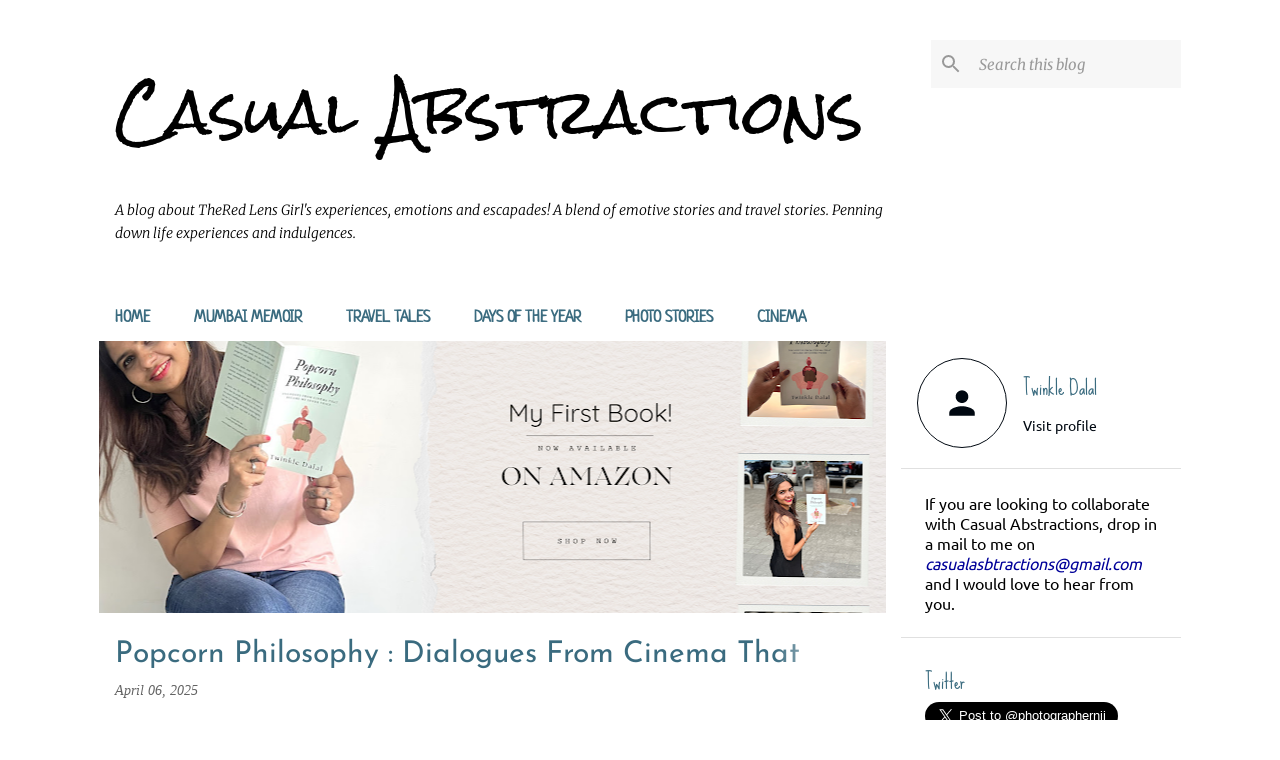

--- FILE ---
content_type: text/html; charset=UTF-8
request_url: http://www.casualabstractions.com/
body_size: 49761
content:
<!DOCTYPE html>
<html dir='ltr' xmlns='http://www.w3.org/1999/xhtml' xmlns:b='http://www.google.com/2005/gml/b' xmlns:data='http://www.google.com/2005/gml/data' xmlns:expr='http://www.google.com/2005/gml/expr'>
<head>
<meta content='Cf29Sist4JvvtkGdGhxSJpLihof_3v0CD3bnPdXVh3E' name='google-site-verification'/>
<meta content='summary_large_image' name='twitter:card'/>
<meta content='@photographernii' name='twitter:site'/>
<meta content='@photographernii' name='twitter:creator'/>
<meta content='http://www.casualabstractions.com/' name='twitter:domain'/>
<meta content='http://www.casualabstractions.com/' name='twitter:url'/>
<meta content='Casual Abstractions' name='twitter:title'/>
<meta content='https://blogger.googleusercontent.com/img/b/R29vZ2xl/AVvXsEiQG3tyGnmONSZGuxpoeTsN8hwnmyWWAQSQmGNV5-NVCbQ-QzfmzHNjt2fxtVcxgyVXvIUkQn0B08ZArJlalYGdHrcNeMqNMQpxT1mxR3FFTn55WcgNdP-1kD6cWeaoKia3H-R1KHabOe16/w800/Casual+Abstractions.png' name='twitter:image:src'/>
<meta content='A blog about TheRed Lens Girl&#39;s experiences, emotions and escapades! Photo stories about travel experiences penned down on various days of the year.' name='twitter:description'/>
<meta content='http://www.casualabstractions.com/' name='twitter:url'/>
<meta content='width=device-width, initial-scale=1' name='viewport'/>
<title>Casual Abstractions</title>
<meta content='text/html; charset=UTF-8' http-equiv='Content-Type'/>
<!-- Chrome, Firefox OS and Opera -->
<meta content='#ffffff' name='theme-color'/>
<!-- Windows Phone -->
<meta content='#ffffff' name='msapplication-navbutton-color'/>
<meta content='blogger' name='generator'/>
<link href='http://www.casualabstractions.com/favicon.ico' rel='icon' type='image/x-icon'/>
<link href='http://www.casualabstractions.com/' rel='canonical'/>
<link rel="alternate" type="application/atom+xml" title="Casual Abstractions - Atom" href="http://www.casualabstractions.com/feeds/posts/default" />
<link rel="alternate" type="application/rss+xml" title="Casual Abstractions - RSS" href="http://www.casualabstractions.com/feeds/posts/default?alt=rss" />
<link rel="service.post" type="application/atom+xml" title="Casual Abstractions - Atom" href="https://draft.blogger.com/feeds/1465610007190728697/posts/default" />
<link rel="me" href="https://draft.blogger.com/profile/04762209698358847687" />
<!--Can't find substitution for tag [blog.ieCssRetrofitLinks]-->
<meta content='A blog about TheRed Lens Girl&#39;s experiences, emotions and escapades! Photo stories about travel experiences penned down on various days of the year.' name='description'/>
<meta content='http://www.casualabstractions.com/' property='og:url'/>
<meta content='Casual Abstractions' property='og:title'/>
<meta content='A blog about TheRed Lens Girl&#39;s experiences, emotions and escapades! Photo stories about travel experiences penned down on various days of the year.' property='og:description'/>
<meta content='https://blogger.googleusercontent.com/img/b/R29vZ2xl/AVvXsEiGCQkPOP9C1iQNnv5Tq3yZKH8mGhe6g5o_VrKL4NGBnjqLkiwmtYWX4x3YgqPcOabSKvWL80ZkQRndDMHIQk94jt8hGS9DY5UR5fhTyxEmBmPd4OPk4qliBIhWAiRW765ayyLh7jhG9RumF4KKLWVTItb70sE3-SPRtjyzCDsdCkxkkcfe83qqgg-nCMHv/w1200-h630-p-k-no-nu/Popcorn%20Philosophy%20_%20Twinkle%20Dalal.png' property='og:image'/>
<meta content='https://blogger.googleusercontent.com/img/b/R29vZ2xl/AVvXsEg9lTp5qEACbYzm02MZr_muxyE-c6bvRfPnc9SJd0vxfRmKJXOtSCkb2SATtPpzcCb4NMuNLMXoR9QsjqGvtNQaj9f0C7zwOH_xdmYx2A8yIgMoJBTzKDRDBjFb9oOAqdtsw4lLM65CovjB9wUVglcFum6uEUtIDO7jvdLAUNqOjv3mwCCqH1q0l5IS1DAR/w1200-h630-p-k-no-nu/Casual%20Abstractions%20_%20Trimbakeshwar%20Jyotirling%20Temple_Nashik.jpeg' property='og:image'/>
<meta content='https://blogger.googleusercontent.com/img/b/R29vZ2xl/AVvXsEg2mMzbfuaqmsPJLgEYSb9O_qOIjmqBIvYJ-zuP-Twq_5HS7qTVB-RlMZYW0hM75zk4zLnAQRQ8KMmOIJPanJp4Go9lU6z4TlHZx3jdhjwPaXmBQ73_VZkhKlAjbKQ0op_RTU0DmnFPbsLwMkYmVXsTnBRyXDTx4R1jNicn_MpIKgkJ56sL3Kpd6rxbm8Fx/w1200-h630-p-k-no-nu/Casual%20Abstractions%20_%20Twinkle%20Twinkle.jpeg' property='og:image'/>
<meta content='https://blogger.googleusercontent.com/img/b/R29vZ2xl/AVvXsEhk2Dp7UVG4U7UBy365fKLB7azLS7Neh1QeZBI43Ju_7yM3zX6QXDp7tBsC-kV-1RTedst2a_atmFlmfbYz4murTGmS4133TSdYnfAetAZv99TbD5x3FPw8gZBwz6aVQ2cbjxLAhz1QICLliIu8yNAIqMI9YB-EHYo0LkDLaP64W5eNYyib-mWLyGx5AZgq/w1200-h630-p-k-no-nu/Grief_Casual_Abstractions.jpg' property='og:image'/>
<meta content='https://blogger.googleusercontent.com/img/b/R29vZ2xl/AVvXsEjTWRMu5el6DQTMoCWpMxQd5hxMUvF2EmGpq0K5lsGZ_OYs0BqbFLROZAtc8c5oJxKXpKdJ5C8Up6Ouwx5R6J-IsOuXvgfXV3ZYnnQFiAfyE45rOxFmCYrMcK9HJAwiQ35iqAJx4ld3_wLmiM5XS5SPQc4-G8lCLHZxUZYC5nATtBPtDy0mhTqYVLzAiw/w1200-h630-p-k-no-nu/Twinkle%20Dalal%20Casual%20Abstractions%20Courage.jpeg' property='og:image'/>
<meta content='https://blogger.googleusercontent.com/img/b/R29vZ2xl/AVvXsEjckaGLrzH0OTXsE3vtECilm_uk9AovyObFxuD6x8AYyMroI4kwy6GTRqeqri3HEgh2fXBB7vkvhXum8dNGO1gqqBAUWfNal6LJ6jNsyYNq2DPwnYybRlIpVCEajgLn0pdO65PtG8NaH0MQ/w1200-h630-p-k-no-nu/Casual+Abstractions_Sanjay_Gandhi_National_Park_Mumbai.jpeg' property='og:image'/>
<meta content='https://blogger.googleusercontent.com/img/b/R29vZ2xl/AVvXsEj49h7EJ97qJMr78Gv_pu6RuCZfy-klr03gAETCJPR6Jbv3C_yyPQnb6H9A8Ozmv6QE4sQqwOnuwzLWqjF5FSJ4Eakz3BYcJzr1lUGrCFWYrAceIm-Fe-isMCCWjEqnqGOwVH4pvJvFREF-/w1200-h630-p-k-no-nu/Casual+Abstractions+-+Birthday+Post+-+Happy+Birthday.png' property='og:image'/>
<meta content='https://blogger.googleusercontent.com/img/b/R29vZ2xl/AVvXsEicYrbEtsEfOBhmutAYsnOxy0K0NL3_ouxJLECeiD7eo-80Dkf7CGa4FPil3w3rQazRMsnYr4fNiXfCmZ_Mr4G2Ksiwwwcb0E2uemQKSk50WWnr1pCX4MHE-s-zDWicRws8rkk3bMx2JTY5/w1200-h630-p-k-no-nu/image.png' property='og:image'/>
<meta content='https://blogger.googleusercontent.com/img/b/R29vZ2xl/AVvXsEhiHk1Xav7VA8Bigh4WLqdl9CokDUotacCFDGX09E0LqEliBWTzYZwx6eKiY-ctioe92F7kJSThYYkfiOIJ4cwI_YmcS5etaz59SxcstbRmkxl2GZ9kEn-dUAHq2chiwBYCjSrWxdF4_sWI/w1200-h630-p-k-no-nu/Casual+Abractions+-+The+golden+lehenga.png' property='og:image'/>
<meta content='https://blogger.googleusercontent.com/img/b/R29vZ2xl/AVvXsEgw8Zxfj3AxsTZDI9idTTQgb9ev891-VhcbWRNKuCm8kk4rQlJXk3rqARdWnfvWRbfB5Pgs5w_VxTBGPmt6E_Ub-l5KpHgQXfCx3NQUa05BWfYrC_JwYJqds9-uZg6iYziRwGo1xKLD_AhK/w1200-h630-p-k-no-nu/Casual+Abstractions+-+The+StoryTelling+Souls+-+Lost+Friendships.jpg' property='og:image'/>
<meta content='https://blogger.googleusercontent.com/img/b/R29vZ2xl/AVvXsEj6C6o-DZcyAhvP0Ugl87GimNRzQbSQww1dcfbMX42ei3F_5AwRPKHTDTEcQ0Kt-HNtgqCLTr9uq8ZpfcLfO0W0uPwcOjq3SfW2QOFlDnWq7nFQqwmBY-ClvcDFAQdkHZIjxolGwrAq269o/w1200-h630-p-k-no-nu/Exclusivelane+Earing+2.jpg' property='og:image'/>
<meta content='https://blogger.googleusercontent.com/img/b/R29vZ2xl/AVvXsEhHd61adyLSXch5CatbKCM4Xv9tYiMeb9ZiMTnQGw3VCeQJGPxWRy7nA0KULv3Qgy9pgLxPB8K8q2w2UeM46-9916BMhShg1zx2gM122g9hlHcdrploeEj5HuhONZf7PffRuXxbwJd7DGPC/w1200-h630-p-k-no-nu/casual-abstractions-what-is-it-that-you-truly-desire-lucifer-morningstar.png' property='og:image'/>
<meta content='https://blogger.googleusercontent.com/img/b/R29vZ2xl/AVvXsEiii0nYUPuVq56XQr4y0mCdsmTmwEx6EEUVbpMFsAAKHouUdjH3pnFL0PzNDJQIXW0UdcyzoGc6_z62v467dPQOv58Jczuaysq82e6YVV5EcBCL83PevKA-9XTRMmk_wkFFyJIcTyC6JnJF/w1200-h630-p-k-no-nu/Casual_Abstractions_netflix_friendship.jpg' property='og:image'/>
<meta content='https://blogger.googleusercontent.com/img/b/R29vZ2xl/AVvXsEhuyyE2pHhp3MI1PWQiiiAcsqB4HpdQ-tdyK54I9KiYVhaQAZsRXNDIrPHv0GQqdmtmW8XgxNjOHYZ9oh2FS3P1a8XJ3fQpxkhX3zXe7ljpOhGyuWHNs4WAL_jWx1IwZZ3CIPcMp58IqASO/w1200-h630-p-k-no-nu/Red+Rose+Garden+Chandigarh.jpg' property='og:image'/>
<meta content='https://blogger.googleusercontent.com/img/b/R29vZ2xl/AVvXsEjDBxS1Gh0aG48W2u_LfT1FuY7yz2Ww8I6CmNEMCSBCs2VohjTBRJlmQXXVX1EGMD3GnGGX1bdsEDA-sOLvlRXTHr3u3YszAZI_3ZJRhWcgUs7sTv8na7UtIYvcqFn36nzIUUcsqHfmRNE9/w1200-h630-p-k-no-nu/Casual+Abstractions++Mother%2527s+Day+Card.jpg' property='og:image'/>
<meta content='https://blogger.googleusercontent.com/img/b/R29vZ2xl/AVvXsEgSIp0Pqayk11gQ1GJ9i3qsUxjIdJq0gftdUbGsQgVvt89-xGmOUJ2HSanOMUEFKS_oPNcYDKwEmYrfsV_R0ZvoyYSB__6TQnOj3nTjOVbznEKW4gH5XtBTV6cWTUQlALSnSV4iK_3uBOy2/w1200-h630-p-k-no-nu/IMG_3500.jpg' property='og:image'/>
<meta content='https://blogger.googleusercontent.com/img/b/R29vZ2xl/AVvXsEicCY-4utUCZfwuEeIMLnms5a96fqsG2PUfoG6Pc8wRsmaUuDowyM7hCXa-yeNjFfFv_gT9yU6DQ3d97UsPmEG4Jw09RWD3O5rFKl0ggeY61EcsBG4SOmlzjx6mZIXtOg6PIH6ZSyaL96v8/w1200-h630-p-k-no-nu/IMG_4984.JPG' property='og:image'/>
<meta content='https://blogger.googleusercontent.com/img/b/R29vZ2xl/AVvXsEhb2Z3K-yLnOwkqhMzKrMiB4s0twzaNj-lYvAGc0_iaovAq-P53klp1xNtHoqf7c_Pm9vznwCd-ct4d_FI5crf_p1KnovnFHpQ8xkEJJ573IEH2AeNqDrLD4rPCQytKPbCP_kq0tOZKFKsJ/w1200-h630-p-k-no-nu/IMG_8892.jpg' property='og:image'/>
<meta content='https://blogger.googleusercontent.com/img/b/R29vZ2xl/AVvXsEiw0h6TCBBMNFwzFk9NOTIKAaAnCPoX2Vk0t3m8AXw9bJeTs1amIjAUYVjvYYxby2SN1ywL-S2fkakWxl37XJJpDaMVQJ1h8zyQQqwdu3uMdQvqBlizDcDZeb3YxasOTeQfQOtuyogri7kU/w1200-h630-p-k-no-nu/_MG_9311.JPG' property='og:image'/>
<style type='text/css'>@font-face{font-family:'Josefin Sans';font-style:normal;font-weight:400;font-display:swap;src:url(//fonts.gstatic.com/s/josefinsans/v34/Qw3PZQNVED7rKGKxtqIqX5E-AVSJrOCfjY46_DjQbMlhLzTs.woff2)format('woff2');unicode-range:U+0102-0103,U+0110-0111,U+0128-0129,U+0168-0169,U+01A0-01A1,U+01AF-01B0,U+0300-0301,U+0303-0304,U+0308-0309,U+0323,U+0329,U+1EA0-1EF9,U+20AB;}@font-face{font-family:'Josefin Sans';font-style:normal;font-weight:400;font-display:swap;src:url(//fonts.gstatic.com/s/josefinsans/v34/Qw3PZQNVED7rKGKxtqIqX5E-AVSJrOCfjY46_DjQbMhhLzTs.woff2)format('woff2');unicode-range:U+0100-02BA,U+02BD-02C5,U+02C7-02CC,U+02CE-02D7,U+02DD-02FF,U+0304,U+0308,U+0329,U+1D00-1DBF,U+1E00-1E9F,U+1EF2-1EFF,U+2020,U+20A0-20AB,U+20AD-20C0,U+2113,U+2C60-2C7F,U+A720-A7FF;}@font-face{font-family:'Josefin Sans';font-style:normal;font-weight:400;font-display:swap;src:url(//fonts.gstatic.com/s/josefinsans/v34/Qw3PZQNVED7rKGKxtqIqX5E-AVSJrOCfjY46_DjQbMZhLw.woff2)format('woff2');unicode-range:U+0000-00FF,U+0131,U+0152-0153,U+02BB-02BC,U+02C6,U+02DA,U+02DC,U+0304,U+0308,U+0329,U+2000-206F,U+20AC,U+2122,U+2191,U+2193,U+2212,U+2215,U+FEFF,U+FFFD;}@font-face{font-family:'Lato';font-style:normal;font-weight:400;font-display:swap;src:url(//fonts.gstatic.com/s/lato/v25/S6uyw4BMUTPHjxAwXjeu.woff2)format('woff2');unicode-range:U+0100-02BA,U+02BD-02C5,U+02C7-02CC,U+02CE-02D7,U+02DD-02FF,U+0304,U+0308,U+0329,U+1D00-1DBF,U+1E00-1E9F,U+1EF2-1EFF,U+2020,U+20A0-20AB,U+20AD-20C0,U+2113,U+2C60-2C7F,U+A720-A7FF;}@font-face{font-family:'Lato';font-style:normal;font-weight:400;font-display:swap;src:url(//fonts.gstatic.com/s/lato/v25/S6uyw4BMUTPHjx4wXg.woff2)format('woff2');unicode-range:U+0000-00FF,U+0131,U+0152-0153,U+02BB-02BC,U+02C6,U+02DA,U+02DC,U+0304,U+0308,U+0329,U+2000-206F,U+20AC,U+2122,U+2191,U+2193,U+2212,U+2215,U+FEFF,U+FFFD;}@font-face{font-family:'Lato';font-style:normal;font-weight:700;font-display:swap;src:url(//fonts.gstatic.com/s/lato/v25/S6u9w4BMUTPHh6UVSwaPGR_p.woff2)format('woff2');unicode-range:U+0100-02BA,U+02BD-02C5,U+02C7-02CC,U+02CE-02D7,U+02DD-02FF,U+0304,U+0308,U+0329,U+1D00-1DBF,U+1E00-1E9F,U+1EF2-1EFF,U+2020,U+20A0-20AB,U+20AD-20C0,U+2113,U+2C60-2C7F,U+A720-A7FF;}@font-face{font-family:'Lato';font-style:normal;font-weight:700;font-display:swap;src:url(//fonts.gstatic.com/s/lato/v25/S6u9w4BMUTPHh6UVSwiPGQ.woff2)format('woff2');unicode-range:U+0000-00FF,U+0131,U+0152-0153,U+02BB-02BC,U+02C6,U+02DA,U+02DC,U+0304,U+0308,U+0329,U+2000-206F,U+20AC,U+2122,U+2191,U+2193,U+2212,U+2215,U+FEFF,U+FFFD;}@font-face{font-family:'Lato';font-style:normal;font-weight:900;font-display:swap;src:url(//fonts.gstatic.com/s/lato/v25/S6u9w4BMUTPHh50XSwaPGR_p.woff2)format('woff2');unicode-range:U+0100-02BA,U+02BD-02C5,U+02C7-02CC,U+02CE-02D7,U+02DD-02FF,U+0304,U+0308,U+0329,U+1D00-1DBF,U+1E00-1E9F,U+1EF2-1EFF,U+2020,U+20A0-20AB,U+20AD-20C0,U+2113,U+2C60-2C7F,U+A720-A7FF;}@font-face{font-family:'Lato';font-style:normal;font-weight:900;font-display:swap;src:url(//fonts.gstatic.com/s/lato/v25/S6u9w4BMUTPHh50XSwiPGQ.woff2)format('woff2');unicode-range:U+0000-00FF,U+0131,U+0152-0153,U+02BB-02BC,U+02C6,U+02DA,U+02DC,U+0304,U+0308,U+0329,U+2000-206F,U+20AC,U+2122,U+2191,U+2193,U+2212,U+2215,U+FEFF,U+FFFD;}@font-face{font-family:'Merriweather';font-style:italic;font-weight:300;font-stretch:100%;font-display:swap;src:url(//fonts.gstatic.com/s/merriweather/v33/u-4c0qyriQwlOrhSvowK_l5-eTxCVx0ZbwLvKH2Gk9hLmp0v5yA-xXPqCzLvF-adrGGj.woff2)format('woff2');unicode-range:U+0460-052F,U+1C80-1C8A,U+20B4,U+2DE0-2DFF,U+A640-A69F,U+FE2E-FE2F;}@font-face{font-family:'Merriweather';font-style:italic;font-weight:300;font-stretch:100%;font-display:swap;src:url(//fonts.gstatic.com/s/merriweather/v33/u-4c0qyriQwlOrhSvowK_l5-eTxCVx0ZbwLvKH2Gk9hLmp0v5yA-xXPqCzLvF--drGGj.woff2)format('woff2');unicode-range:U+0301,U+0400-045F,U+0490-0491,U+04B0-04B1,U+2116;}@font-face{font-family:'Merriweather';font-style:italic;font-weight:300;font-stretch:100%;font-display:swap;src:url(//fonts.gstatic.com/s/merriweather/v33/u-4c0qyriQwlOrhSvowK_l5-eTxCVx0ZbwLvKH2Gk9hLmp0v5yA-xXPqCzLvF-SdrGGj.woff2)format('woff2');unicode-range:U+0102-0103,U+0110-0111,U+0128-0129,U+0168-0169,U+01A0-01A1,U+01AF-01B0,U+0300-0301,U+0303-0304,U+0308-0309,U+0323,U+0329,U+1EA0-1EF9,U+20AB;}@font-face{font-family:'Merriweather';font-style:italic;font-weight:300;font-stretch:100%;font-display:swap;src:url(//fonts.gstatic.com/s/merriweather/v33/u-4c0qyriQwlOrhSvowK_l5-eTxCVx0ZbwLvKH2Gk9hLmp0v5yA-xXPqCzLvF-WdrGGj.woff2)format('woff2');unicode-range:U+0100-02BA,U+02BD-02C5,U+02C7-02CC,U+02CE-02D7,U+02DD-02FF,U+0304,U+0308,U+0329,U+1D00-1DBF,U+1E00-1E9F,U+1EF2-1EFF,U+2020,U+20A0-20AB,U+20AD-20C0,U+2113,U+2C60-2C7F,U+A720-A7FF;}@font-face{font-family:'Merriweather';font-style:italic;font-weight:300;font-stretch:100%;font-display:swap;src:url(//fonts.gstatic.com/s/merriweather/v33/u-4c0qyriQwlOrhSvowK_l5-eTxCVx0ZbwLvKH2Gk9hLmp0v5yA-xXPqCzLvF-udrA.woff2)format('woff2');unicode-range:U+0000-00FF,U+0131,U+0152-0153,U+02BB-02BC,U+02C6,U+02DA,U+02DC,U+0304,U+0308,U+0329,U+2000-206F,U+20AC,U+2122,U+2191,U+2193,U+2212,U+2215,U+FEFF,U+FFFD;}@font-face{font-family:'Merriweather';font-style:italic;font-weight:400;font-stretch:100%;font-display:swap;src:url(//fonts.gstatic.com/s/merriweather/v33/u-4c0qyriQwlOrhSvowK_l5-eTxCVx0ZbwLvKH2Gk9hLmp0v5yA-xXPqCzLvF-adrGGj.woff2)format('woff2');unicode-range:U+0460-052F,U+1C80-1C8A,U+20B4,U+2DE0-2DFF,U+A640-A69F,U+FE2E-FE2F;}@font-face{font-family:'Merriweather';font-style:italic;font-weight:400;font-stretch:100%;font-display:swap;src:url(//fonts.gstatic.com/s/merriweather/v33/u-4c0qyriQwlOrhSvowK_l5-eTxCVx0ZbwLvKH2Gk9hLmp0v5yA-xXPqCzLvF--drGGj.woff2)format('woff2');unicode-range:U+0301,U+0400-045F,U+0490-0491,U+04B0-04B1,U+2116;}@font-face{font-family:'Merriweather';font-style:italic;font-weight:400;font-stretch:100%;font-display:swap;src:url(//fonts.gstatic.com/s/merriweather/v33/u-4c0qyriQwlOrhSvowK_l5-eTxCVx0ZbwLvKH2Gk9hLmp0v5yA-xXPqCzLvF-SdrGGj.woff2)format('woff2');unicode-range:U+0102-0103,U+0110-0111,U+0128-0129,U+0168-0169,U+01A0-01A1,U+01AF-01B0,U+0300-0301,U+0303-0304,U+0308-0309,U+0323,U+0329,U+1EA0-1EF9,U+20AB;}@font-face{font-family:'Merriweather';font-style:italic;font-weight:400;font-stretch:100%;font-display:swap;src:url(//fonts.gstatic.com/s/merriweather/v33/u-4c0qyriQwlOrhSvowK_l5-eTxCVx0ZbwLvKH2Gk9hLmp0v5yA-xXPqCzLvF-WdrGGj.woff2)format('woff2');unicode-range:U+0100-02BA,U+02BD-02C5,U+02C7-02CC,U+02CE-02D7,U+02DD-02FF,U+0304,U+0308,U+0329,U+1D00-1DBF,U+1E00-1E9F,U+1EF2-1EFF,U+2020,U+20A0-20AB,U+20AD-20C0,U+2113,U+2C60-2C7F,U+A720-A7FF;}@font-face{font-family:'Merriweather';font-style:italic;font-weight:400;font-stretch:100%;font-display:swap;src:url(//fonts.gstatic.com/s/merriweather/v33/u-4c0qyriQwlOrhSvowK_l5-eTxCVx0ZbwLvKH2Gk9hLmp0v5yA-xXPqCzLvF-udrA.woff2)format('woff2');unicode-range:U+0000-00FF,U+0131,U+0152-0153,U+02BB-02BC,U+02C6,U+02DA,U+02DC,U+0304,U+0308,U+0329,U+2000-206F,U+20AC,U+2122,U+2191,U+2193,U+2212,U+2215,U+FEFF,U+FFFD;}@font-face{font-family:'Merriweather';font-style:normal;font-weight:400;font-stretch:100%;font-display:swap;src:url(//fonts.gstatic.com/s/merriweather/v33/u-4e0qyriQwlOrhSvowK_l5UcA6zuSYEqOzpPe3HOZJ5eX1WtLaQwmYiSeqnJ-mFqA.woff2)format('woff2');unicode-range:U+0460-052F,U+1C80-1C8A,U+20B4,U+2DE0-2DFF,U+A640-A69F,U+FE2E-FE2F;}@font-face{font-family:'Merriweather';font-style:normal;font-weight:400;font-stretch:100%;font-display:swap;src:url(//fonts.gstatic.com/s/merriweather/v33/u-4e0qyriQwlOrhSvowK_l5UcA6zuSYEqOzpPe3HOZJ5eX1WtLaQwmYiSequJ-mFqA.woff2)format('woff2');unicode-range:U+0301,U+0400-045F,U+0490-0491,U+04B0-04B1,U+2116;}@font-face{font-family:'Merriweather';font-style:normal;font-weight:400;font-stretch:100%;font-display:swap;src:url(//fonts.gstatic.com/s/merriweather/v33/u-4e0qyriQwlOrhSvowK_l5UcA6zuSYEqOzpPe3HOZJ5eX1WtLaQwmYiSeqlJ-mFqA.woff2)format('woff2');unicode-range:U+0102-0103,U+0110-0111,U+0128-0129,U+0168-0169,U+01A0-01A1,U+01AF-01B0,U+0300-0301,U+0303-0304,U+0308-0309,U+0323,U+0329,U+1EA0-1EF9,U+20AB;}@font-face{font-family:'Merriweather';font-style:normal;font-weight:400;font-stretch:100%;font-display:swap;src:url(//fonts.gstatic.com/s/merriweather/v33/u-4e0qyriQwlOrhSvowK_l5UcA6zuSYEqOzpPe3HOZJ5eX1WtLaQwmYiSeqkJ-mFqA.woff2)format('woff2');unicode-range:U+0100-02BA,U+02BD-02C5,U+02C7-02CC,U+02CE-02D7,U+02DD-02FF,U+0304,U+0308,U+0329,U+1D00-1DBF,U+1E00-1E9F,U+1EF2-1EFF,U+2020,U+20A0-20AB,U+20AD-20C0,U+2113,U+2C60-2C7F,U+A720-A7FF;}@font-face{font-family:'Merriweather';font-style:normal;font-weight:400;font-stretch:100%;font-display:swap;src:url(//fonts.gstatic.com/s/merriweather/v33/u-4e0qyriQwlOrhSvowK_l5UcA6zuSYEqOzpPe3HOZJ5eX1WtLaQwmYiSeqqJ-k.woff2)format('woff2');unicode-range:U+0000-00FF,U+0131,U+0152-0153,U+02BB-02BC,U+02C6,U+02DA,U+02DC,U+0304,U+0308,U+0329,U+2000-206F,U+20AC,U+2122,U+2191,U+2193,U+2212,U+2215,U+FEFF,U+FFFD;}@font-face{font-family:'Merriweather';font-style:normal;font-weight:700;font-stretch:100%;font-display:swap;src:url(//fonts.gstatic.com/s/merriweather/v33/u-4e0qyriQwlOrhSvowK_l5UcA6zuSYEqOzpPe3HOZJ5eX1WtLaQwmYiSeqnJ-mFqA.woff2)format('woff2');unicode-range:U+0460-052F,U+1C80-1C8A,U+20B4,U+2DE0-2DFF,U+A640-A69F,U+FE2E-FE2F;}@font-face{font-family:'Merriweather';font-style:normal;font-weight:700;font-stretch:100%;font-display:swap;src:url(//fonts.gstatic.com/s/merriweather/v33/u-4e0qyriQwlOrhSvowK_l5UcA6zuSYEqOzpPe3HOZJ5eX1WtLaQwmYiSequJ-mFqA.woff2)format('woff2');unicode-range:U+0301,U+0400-045F,U+0490-0491,U+04B0-04B1,U+2116;}@font-face{font-family:'Merriweather';font-style:normal;font-weight:700;font-stretch:100%;font-display:swap;src:url(//fonts.gstatic.com/s/merriweather/v33/u-4e0qyriQwlOrhSvowK_l5UcA6zuSYEqOzpPe3HOZJ5eX1WtLaQwmYiSeqlJ-mFqA.woff2)format('woff2');unicode-range:U+0102-0103,U+0110-0111,U+0128-0129,U+0168-0169,U+01A0-01A1,U+01AF-01B0,U+0300-0301,U+0303-0304,U+0308-0309,U+0323,U+0329,U+1EA0-1EF9,U+20AB;}@font-face{font-family:'Merriweather';font-style:normal;font-weight:700;font-stretch:100%;font-display:swap;src:url(//fonts.gstatic.com/s/merriweather/v33/u-4e0qyriQwlOrhSvowK_l5UcA6zuSYEqOzpPe3HOZJ5eX1WtLaQwmYiSeqkJ-mFqA.woff2)format('woff2');unicode-range:U+0100-02BA,U+02BD-02C5,U+02C7-02CC,U+02CE-02D7,U+02DD-02FF,U+0304,U+0308,U+0329,U+1D00-1DBF,U+1E00-1E9F,U+1EF2-1EFF,U+2020,U+20A0-20AB,U+20AD-20C0,U+2113,U+2C60-2C7F,U+A720-A7FF;}@font-face{font-family:'Merriweather';font-style:normal;font-weight:700;font-stretch:100%;font-display:swap;src:url(//fonts.gstatic.com/s/merriweather/v33/u-4e0qyriQwlOrhSvowK_l5UcA6zuSYEqOzpPe3HOZJ5eX1WtLaQwmYiSeqqJ-k.woff2)format('woff2');unicode-range:U+0000-00FF,U+0131,U+0152-0153,U+02BB-02BC,U+02C6,U+02DA,U+02DC,U+0304,U+0308,U+0329,U+2000-206F,U+20AC,U+2122,U+2191,U+2193,U+2212,U+2215,U+FEFF,U+FFFD;}@font-face{font-family:'Merriweather';font-style:normal;font-weight:900;font-stretch:100%;font-display:swap;src:url(//fonts.gstatic.com/s/merriweather/v33/u-4e0qyriQwlOrhSvowK_l5UcA6zuSYEqOzpPe3HOZJ5eX1WtLaQwmYiSeqnJ-mFqA.woff2)format('woff2');unicode-range:U+0460-052F,U+1C80-1C8A,U+20B4,U+2DE0-2DFF,U+A640-A69F,U+FE2E-FE2F;}@font-face{font-family:'Merriweather';font-style:normal;font-weight:900;font-stretch:100%;font-display:swap;src:url(//fonts.gstatic.com/s/merriweather/v33/u-4e0qyriQwlOrhSvowK_l5UcA6zuSYEqOzpPe3HOZJ5eX1WtLaQwmYiSequJ-mFqA.woff2)format('woff2');unicode-range:U+0301,U+0400-045F,U+0490-0491,U+04B0-04B1,U+2116;}@font-face{font-family:'Merriweather';font-style:normal;font-weight:900;font-stretch:100%;font-display:swap;src:url(//fonts.gstatic.com/s/merriweather/v33/u-4e0qyriQwlOrhSvowK_l5UcA6zuSYEqOzpPe3HOZJ5eX1WtLaQwmYiSeqlJ-mFqA.woff2)format('woff2');unicode-range:U+0102-0103,U+0110-0111,U+0128-0129,U+0168-0169,U+01A0-01A1,U+01AF-01B0,U+0300-0301,U+0303-0304,U+0308-0309,U+0323,U+0329,U+1EA0-1EF9,U+20AB;}@font-face{font-family:'Merriweather';font-style:normal;font-weight:900;font-stretch:100%;font-display:swap;src:url(//fonts.gstatic.com/s/merriweather/v33/u-4e0qyriQwlOrhSvowK_l5UcA6zuSYEqOzpPe3HOZJ5eX1WtLaQwmYiSeqkJ-mFqA.woff2)format('woff2');unicode-range:U+0100-02BA,U+02BD-02C5,U+02C7-02CC,U+02CE-02D7,U+02DD-02FF,U+0304,U+0308,U+0329,U+1D00-1DBF,U+1E00-1E9F,U+1EF2-1EFF,U+2020,U+20A0-20AB,U+20AD-20C0,U+2113,U+2C60-2C7F,U+A720-A7FF;}@font-face{font-family:'Merriweather';font-style:normal;font-weight:900;font-stretch:100%;font-display:swap;src:url(//fonts.gstatic.com/s/merriweather/v33/u-4e0qyriQwlOrhSvowK_l5UcA6zuSYEqOzpPe3HOZJ5eX1WtLaQwmYiSeqqJ-k.woff2)format('woff2');unicode-range:U+0000-00FF,U+0131,U+0152-0153,U+02BB-02BC,U+02C6,U+02DA,U+02DC,U+0304,U+0308,U+0329,U+2000-206F,U+20AC,U+2122,U+2191,U+2193,U+2212,U+2215,U+FEFF,U+FFFD;}@font-face{font-family:'Neucha';font-style:normal;font-weight:400;font-display:swap;src:url(//fonts.gstatic.com/s/neucha/v18/q5uGsou0JOdh94bfuQltOxU.woff2)format('woff2');unicode-range:U+0301,U+0400-045F,U+0490-0491,U+04B0-04B1,U+2116;}@font-face{font-family:'Neucha';font-style:normal;font-weight:400;font-display:swap;src:url(//fonts.gstatic.com/s/neucha/v18/q5uGsou0JOdh94bfvQlt.woff2)format('woff2');unicode-range:U+0000-00FF,U+0131,U+0152-0153,U+02BB-02BC,U+02C6,U+02DA,U+02DC,U+0304,U+0308,U+0329,U+2000-206F,U+20AC,U+2122,U+2191,U+2193,U+2212,U+2215,U+FEFF,U+FFFD;}@font-face{font-family:'Rock Salt';font-style:normal;font-weight:400;font-display:swap;src:url(//fonts.gstatic.com/s/rocksalt/v24/MwQ0bhv11fWD6QsAVOZrt0M6.woff2)format('woff2');unicode-range:U+0000-00FF,U+0131,U+0152-0153,U+02BB-02BC,U+02C6,U+02DA,U+02DC,U+0304,U+0308,U+0329,U+2000-206F,U+20AC,U+2122,U+2191,U+2193,U+2212,U+2215,U+FEFF,U+FFFD;}@font-face{font-family:'Sue Ellen Francisco';font-style:normal;font-weight:400;font-display:swap;src:url(//fonts.gstatic.com/s/sueellenfrancisco/v22/wXK3E20CsoJ9j1DDkjHcQ5ZL8xRaxru9no1P2w.woff2)format('woff2');unicode-range:U+0000-00FF,U+0131,U+0152-0153,U+02BB-02BC,U+02C6,U+02DA,U+02DC,U+0304,U+0308,U+0329,U+2000-206F,U+20AC,U+2122,U+2191,U+2193,U+2212,U+2215,U+FEFF,U+FFFD;}@font-face{font-family:'Ubuntu';font-style:normal;font-weight:400;font-display:swap;src:url(//fonts.gstatic.com/s/ubuntu/v21/4iCs6KVjbNBYlgoKcg72j00.woff2)format('woff2');unicode-range:U+0460-052F,U+1C80-1C8A,U+20B4,U+2DE0-2DFF,U+A640-A69F,U+FE2E-FE2F;}@font-face{font-family:'Ubuntu';font-style:normal;font-weight:400;font-display:swap;src:url(//fonts.gstatic.com/s/ubuntu/v21/4iCs6KVjbNBYlgoKew72j00.woff2)format('woff2');unicode-range:U+0301,U+0400-045F,U+0490-0491,U+04B0-04B1,U+2116;}@font-face{font-family:'Ubuntu';font-style:normal;font-weight:400;font-display:swap;src:url(//fonts.gstatic.com/s/ubuntu/v21/4iCs6KVjbNBYlgoKcw72j00.woff2)format('woff2');unicode-range:U+1F00-1FFF;}@font-face{font-family:'Ubuntu';font-style:normal;font-weight:400;font-display:swap;src:url(//fonts.gstatic.com/s/ubuntu/v21/4iCs6KVjbNBYlgoKfA72j00.woff2)format('woff2');unicode-range:U+0370-0377,U+037A-037F,U+0384-038A,U+038C,U+038E-03A1,U+03A3-03FF;}@font-face{font-family:'Ubuntu';font-style:normal;font-weight:400;font-display:swap;src:url(//fonts.gstatic.com/s/ubuntu/v21/4iCs6KVjbNBYlgoKcQ72j00.woff2)format('woff2');unicode-range:U+0100-02BA,U+02BD-02C5,U+02C7-02CC,U+02CE-02D7,U+02DD-02FF,U+0304,U+0308,U+0329,U+1D00-1DBF,U+1E00-1E9F,U+1EF2-1EFF,U+2020,U+20A0-20AB,U+20AD-20C0,U+2113,U+2C60-2C7F,U+A720-A7FF;}@font-face{font-family:'Ubuntu';font-style:normal;font-weight:400;font-display:swap;src:url(//fonts.gstatic.com/s/ubuntu/v21/4iCs6KVjbNBYlgoKfw72.woff2)format('woff2');unicode-range:U+0000-00FF,U+0131,U+0152-0153,U+02BB-02BC,U+02C6,U+02DA,U+02DC,U+0304,U+0308,U+0329,U+2000-206F,U+20AC,U+2122,U+2191,U+2193,U+2212,U+2215,U+FEFF,U+FFFD;}@font-face{font-family:'Ubuntu';font-style:normal;font-weight:500;font-display:swap;src:url(//fonts.gstatic.com/s/ubuntu/v21/4iCv6KVjbNBYlgoCjC3jvWyNL4U.woff2)format('woff2');unicode-range:U+0460-052F,U+1C80-1C8A,U+20B4,U+2DE0-2DFF,U+A640-A69F,U+FE2E-FE2F;}@font-face{font-family:'Ubuntu';font-style:normal;font-weight:500;font-display:swap;src:url(//fonts.gstatic.com/s/ubuntu/v21/4iCv6KVjbNBYlgoCjC3jtGyNL4U.woff2)format('woff2');unicode-range:U+0301,U+0400-045F,U+0490-0491,U+04B0-04B1,U+2116;}@font-face{font-family:'Ubuntu';font-style:normal;font-weight:500;font-display:swap;src:url(//fonts.gstatic.com/s/ubuntu/v21/4iCv6KVjbNBYlgoCjC3jvGyNL4U.woff2)format('woff2');unicode-range:U+1F00-1FFF;}@font-face{font-family:'Ubuntu';font-style:normal;font-weight:500;font-display:swap;src:url(//fonts.gstatic.com/s/ubuntu/v21/4iCv6KVjbNBYlgoCjC3js2yNL4U.woff2)format('woff2');unicode-range:U+0370-0377,U+037A-037F,U+0384-038A,U+038C,U+038E-03A1,U+03A3-03FF;}@font-face{font-family:'Ubuntu';font-style:normal;font-weight:500;font-display:swap;src:url(//fonts.gstatic.com/s/ubuntu/v21/4iCv6KVjbNBYlgoCjC3jvmyNL4U.woff2)format('woff2');unicode-range:U+0100-02BA,U+02BD-02C5,U+02C7-02CC,U+02CE-02D7,U+02DD-02FF,U+0304,U+0308,U+0329,U+1D00-1DBF,U+1E00-1E9F,U+1EF2-1EFF,U+2020,U+20A0-20AB,U+20AD-20C0,U+2113,U+2C60-2C7F,U+A720-A7FF;}@font-face{font-family:'Ubuntu';font-style:normal;font-weight:500;font-display:swap;src:url(//fonts.gstatic.com/s/ubuntu/v21/4iCv6KVjbNBYlgoCjC3jsGyN.woff2)format('woff2');unicode-range:U+0000-00FF,U+0131,U+0152-0153,U+02BB-02BC,U+02C6,U+02DA,U+02DC,U+0304,U+0308,U+0329,U+2000-206F,U+20AC,U+2122,U+2191,U+2193,U+2212,U+2215,U+FEFF,U+FFFD;}@font-face{font-family:'Ubuntu';font-style:normal;font-weight:700;font-display:swap;src:url(//fonts.gstatic.com/s/ubuntu/v21/4iCv6KVjbNBYlgoCxCvjvWyNL4U.woff2)format('woff2');unicode-range:U+0460-052F,U+1C80-1C8A,U+20B4,U+2DE0-2DFF,U+A640-A69F,U+FE2E-FE2F;}@font-face{font-family:'Ubuntu';font-style:normal;font-weight:700;font-display:swap;src:url(//fonts.gstatic.com/s/ubuntu/v21/4iCv6KVjbNBYlgoCxCvjtGyNL4U.woff2)format('woff2');unicode-range:U+0301,U+0400-045F,U+0490-0491,U+04B0-04B1,U+2116;}@font-face{font-family:'Ubuntu';font-style:normal;font-weight:700;font-display:swap;src:url(//fonts.gstatic.com/s/ubuntu/v21/4iCv6KVjbNBYlgoCxCvjvGyNL4U.woff2)format('woff2');unicode-range:U+1F00-1FFF;}@font-face{font-family:'Ubuntu';font-style:normal;font-weight:700;font-display:swap;src:url(//fonts.gstatic.com/s/ubuntu/v21/4iCv6KVjbNBYlgoCxCvjs2yNL4U.woff2)format('woff2');unicode-range:U+0370-0377,U+037A-037F,U+0384-038A,U+038C,U+038E-03A1,U+03A3-03FF;}@font-face{font-family:'Ubuntu';font-style:normal;font-weight:700;font-display:swap;src:url(//fonts.gstatic.com/s/ubuntu/v21/4iCv6KVjbNBYlgoCxCvjvmyNL4U.woff2)format('woff2');unicode-range:U+0100-02BA,U+02BD-02C5,U+02C7-02CC,U+02CE-02D7,U+02DD-02FF,U+0304,U+0308,U+0329,U+1D00-1DBF,U+1E00-1E9F,U+1EF2-1EFF,U+2020,U+20A0-20AB,U+20AD-20C0,U+2113,U+2C60-2C7F,U+A720-A7FF;}@font-face{font-family:'Ubuntu';font-style:normal;font-weight:700;font-display:swap;src:url(//fonts.gstatic.com/s/ubuntu/v21/4iCv6KVjbNBYlgoCxCvjsGyN.woff2)format('woff2');unicode-range:U+0000-00FF,U+0131,U+0152-0153,U+02BB-02BC,U+02C6,U+02DA,U+02DC,U+0304,U+0308,U+0329,U+2000-206F,U+20AC,U+2122,U+2191,U+2193,U+2212,U+2215,U+FEFF,U+FFFD;}</style>
<style id='page-skin-1' type='text/css'><!--
/*! normalize.css v3.0.1 | MIT License | git.io/normalize */html{font-family:sans-serif;-ms-text-size-adjust:100%;-webkit-text-size-adjust:100%}body{margin:0}article,aside,details,figcaption,figure,footer,header,hgroup,main,nav,section,summary{display:block}audio,canvas,progress,video{display:inline-block;vertical-align:baseline}audio:not([controls]){display:none;height:0}[hidden],template{display:none}a{background:transparent}a:active,a:hover{outline:0}abbr[title]{border-bottom:1px dotted}b,strong{font-weight:bold}dfn{font-style:italic}h1{font-size:2em;margin:.67em 0}mark{background:#ff0;color:#000}small{font-size:80%}sub,sup{font-size:75%;line-height:0;position:relative;vertical-align:baseline}sup{top:-0.5em}sub{bottom:-0.25em}img{border:0}svg:not(:root){overflow:hidden}figure{margin:1em 40px}hr{-moz-box-sizing:content-box;box-sizing:content-box;height:0}pre{overflow:auto}code,kbd,pre,samp{font-family:monospace,monospace;font-size:1em}button,input,optgroup,select,textarea{color:inherit;font:inherit;margin:0}button{overflow:visible}button,select{text-transform:none}button,html input[type="button"],input[type="reset"],input[type="submit"]{-webkit-appearance:button;cursor:pointer}button[disabled],html input[disabled]{cursor:default}button::-moz-focus-inner,input::-moz-focus-inner{border:0;padding:0}input{line-height:normal}input[type="checkbox"],input[type="radio"]{box-sizing:border-box;padding:0}input[type="number"]::-webkit-inner-spin-button,input[type="number"]::-webkit-outer-spin-button{height:auto}input[type="search"]{-webkit-appearance:textfield;-moz-box-sizing:content-box;-webkit-box-sizing:content-box;box-sizing:content-box}input[type="search"]::-webkit-search-cancel-button,input[type="search"]::-webkit-search-decoration{-webkit-appearance:none}fieldset{border:1px solid #c0c0c0;margin:0 2px;padding:.35em .625em .75em}legend{border:0;padding:0}textarea{overflow:auto}optgroup{font-weight:bold}table{border-collapse:collapse;border-spacing:0}td,th{padding:0}
.skip-navigation {
background-color: #fff;
box-sizing: border-box;
color: #000;
display: block;
height: 0;
left: 0;
line-height: 50px;
overflow: hidden;
padding-top: 0;
position: fixed;
text-align: center;
top: 0;
-webkit-transition: box-shadow .3s , height .3s , padding-top .3s;
transition: box-shadow .3s , height .3s , padding-top .3s;
width: 100%;
z-index: 900;
}
.skip-navigation:focus {
box-shadow: 0 4px 5px 0 rgba(0,0,0,0.14) , 0 1px 10px 0 rgba(0,0,0,0.12) , 0 2px 4px -1px rgba(0,0,0,0.2);
height: 50px;
}
#main {
outline: none;
}
body {
overflow-wrap: break-word;
word-break: break-word;
word-wrap: break-word;
}
.hidden {
display: none;
}
.invisible {
visibility: hidden;
}
.container:after, .float-container:after {
clear: both;
content: "";
display: table;
}
.clearboth {
clear: both;
}
.dim-overlay {
background-color: rgba(0,0,0,0.54);
height: 100vh;
left: 0;
position: fixed;
top: 0;
width: 100%;
}
#sharing-dim-overlay {
background-color: transparent;
}
.main-heading {
position: absolute;
clip: rect(1px,1px,1px,1px);
padding: 0;
border: 0;
height: 1px;
width: 1px;
overflow: hidden;
}
.loading-spinner-large {
-webkit-animation: mspin-rotate 1568.63ms infinite linear;
animation: mspin-rotate 1568.63ms infinite linear;
height: 48px;
overflow: hidden;
position: absolute;
width: 48px;
z-index: 200;
}
.loading-spinner-large>div {
-webkit-animation: mspin-revrot 5332ms infinite steps(4);
animation: mspin-revrot 5332ms infinite steps(4);
}
.loading-spinner-large>div>div {
-webkit-animation: mspin-singlecolor-large-film 1333ms infinite steps(81);
animation: mspin-singlecolor-large-film 1333ms infinite steps(81);
background-size: 100%;
height: 48px;
width: 3888px;
}
.mspin-black-large>div>div, .mspin-grey_54-large>div>div {
background-image: url(https://www.blogblog.com/indie/mspin_black_large.svg);
}
.mspin-white-large>div>div {
background-image: url(https://www.blogblog.com/indie/mspin_white_large.svg);
}
.mspin-grey_54-large {
opacity: .54;
}
@-webkit-keyframes mspin-singlecolor-large-film {
0% {
-webkit-transform: translateX(0);
transform: translateX(0);
}
to {
-webkit-transform: translateX(-3888px);
transform: translateX(-3888px);
}
}
@keyframes mspin-singlecolor-large-film {
0% {
-webkit-transform: translateX(0);
transform: translateX(0);
}
to {
-webkit-transform: translateX(-3888px);
transform: translateX(-3888px);
}
}
@-webkit-keyframes mspin-rotate {
0% {
-webkit-transform: rotate(0deg);
transform: rotate(0deg);
}
to {
-webkit-transform: rotate(360deg);
transform: rotate(360deg);
}
}
@keyframes mspin-rotate {
0% {
-webkit-transform: rotate(0deg);
transform: rotate(0deg);
}
to {
-webkit-transform: rotate(360deg);
transform: rotate(360deg);
}
}
@-webkit-keyframes mspin-revrot {
0% {
-webkit-transform: rotate(0deg);
transform: rotate(0deg);
}
to {
-webkit-transform: rotate(-360deg);
transform: rotate(-360deg);
}
}
@keyframes mspin-revrot {
0% {
-webkit-transform: rotate(0deg);
transform: rotate(0deg);
}
to {
-webkit-transform: rotate(-360deg);
transform: rotate(-360deg);
}
}
input::-ms-clear {
display: none;
}
.blogger-logo, .svg-icon-24.blogger-logo {
fill: #ff9800;
opacity: 1;
}
.widget.Attribution {
margin-top: 1em;
text-align: center;
}
.widget.Attribution .blogger img, .widget.Attribution .blogger svg {
vertical-align: bottom;
}
.widget.Attribution .blogger img {
margin-right: .5em;
}
.widget.Attribution div {
line-height: 24px;
margin-top: .5em;
}
.widget.Attribution .image-attribution, .widget.Attribution .copyright {
font-size: .7em;
margin-top: 1.5em;
}
.item-control {
display: none;
}
.BLOG_mobile_video_class {
display: none;
}
.bg-photo {
background-attachment: scroll !important;
}
body .CSS_LIGHTBOX {
z-index: 900;
}
.extendable .show-more, .extendable .show-less {
border-color: #000811;
color: #000811;
margin-top: 8px;
}
.extendable .show-more.hidden, .extendable .show-less.hidden {
display: none;
}
.inline-ad {
display: none;
max-width: 100%;
overflow: hidden;
}
.adsbygoogle {
display: block;
}
#cookieChoiceInfo {
bottom: 0;
top: auto;
}
iframe.b-hbp-video {
border: none;
}
.post-body img {
max-width: 100%;
}
.post-body iframe {
max-width: 100%;
}
.post-body a[imageanchor="1"] {
display: inline-block;
}
.byline {
margin-right: 1em;
}
.byline:last-child {
margin-right: 0;
}
.paging-control-container {
margin-bottom: 16px;
}
.paging-control-container .paging-control {
display: inline-block;
}
.paging-control-container .paging-control, .paging-control-container .comment-range-text:after {
color: #000811;
}
.paging-control-container .paging-control, .paging-control-container .comment-range-text {
margin-right: 8px;
}
.paging-control-container .comment-range-text:after, .paging-control-container .paging-control:after {
content: "\b7";
cursor: default;
pointer-events: none;
}
.paging-control-container .comment-range-text:last-child:after, .paging-control-container .paging-control:last-child:after {
content: none;
}
.paging-control-container .comment-range-text:after, .paging-control-container .paging-control:after {
padding-left: 8px;
}
.byline.reactions iframe {
height: 20px;
}
.b-notification {
color: #000;
background-color: white;
border-bottom: solid 1px #000;
box-sizing: border-box;
padding: 16px 32px;
text-align: center;
}
.b-notification.visible {
-webkit-transition: margin-top .3s cubic-bezier(0.4,0.0,0.2,1);
transition: margin-top .3s cubic-bezier(0.4,0.0,0.2,1);
}
.b-notification.invisible {
position: absolute;
}
.b-notification-close {
position: absolute;
right: 8px;
top: 8px;
}
.no-posts-message {
line-height: 40px;
text-align: center;
}
@media screen and (max-width: 745px) {
body.item-view .post-body a[imageanchor="1"][style*="float: left;"], body.item-view .post-body a[imageanchor="1"][style*="float: right;"] {
float: none !important;
clear: none !important;
}
body.item-view .post-body a[imageanchor="1"] img {
display: block;
height: auto;
margin: 0 auto;
}
body.item-view .post-body a[imageanchor="1"][style*="float: left;"] img, body.item-view .post-body .separator[style*="text-align: left"] a[imageanchor="1"] img {
margin: 0 auto 0 0;
}
body.item-view .post-body a[imageanchor="1"][style*="float: right;"] img, body.item-view .post-body .separator[style*="text-align: right"] a[imageanchor="1"] img {
margin: 0 0 0 auto;
}
.post-body a[imageanchor] {
display: block;
}
body.item-view .post-body a[imageanchor="1"] {
margin-left: 0 !important;
margin-right: 0 !important;
}
body.item-view .post-body a[imageanchor="1"]+a[imageanchor="1"] {
margin-top: 16px;
}
}
#comments {
border-top: 1px dashed rgba(0,0,0,0.54);
margin-top: 20px;
padding: 20px;
}
#comments .comment-thread ol {
margin: 0;
padding-left: 0;
}
#comments .comment-thread ol {
padding-left: 0;
}
#comments .comment-thread .comment-replies, #comments .comment .comment-replybox-single {
margin-left: 60px;
}
#comments .comment-thread .thread-count {
display: none;
}
#comments .comment {
list-style-type: none;
padding: 0 0 30px;
position: relative;
}
#comments .comment .comment {
padding-bottom: 8px;
}
.comment .avatar-image-container {
position: absolute;
}
.comment .avatar-image-container img {
border-radius: 50%;
}
.avatar-image-container svg, .comment .avatar-image-container .avatar-icon {
border-radius: 50%;
border: solid 1px #000811;
box-sizing: border-box;
fill: #000811;
height: 35px;
margin: 0;
padding: 7px;
width: 35px;
}
.comment .comment-block {
margin-top: 10px;
padding-bottom: 0;
}
.comment .comment-block {
margin-left: 60px;
}
#comments .comment-author-header-wrapper {
margin-left: 40px;
}
#comments .comment .thread-expanded .comment-block {
padding-bottom: 20px;
}
#comments .comment .comment-header .user, #comments .comment .comment-header .user a {
color: #3a6b7f;
font-style: normal;
font-weight: bold;
}
#comments .comment .comment-actions {
background: transparent;
border: none;
box-shadow: none;
color: #000811;
cursor: pointer;
font-size: 14px;
font-weight: bold;
outline: none;
text-decoration: none;
text-transform: uppercase;
width: auto;
bottom: 0;
margin-bottom: 15px;
position: absolute;
}
#comments .comment .comment-actions>* {
margin-right: 8px;
}
#comments .comment .comment-header .datetime {
bottom: 0;
color: rgba(0,0,0,0.54);
display: inline-block;
font-size: 13px;
font-style: italic;
}
#comments .comment .comment-header .datetime {
margin-left: 8px;
}
#comments .comment .comment-header .datetime a, #comments .comment .comment-footer .comment-timestamp a {
color: rgba(0,0,0,0.54);
}
.comment .comment-body, #comments .comment .comment-content {
margin-top: 12px;
word-break: break-word;
}
.comment-body {
margin-bottom: 12px;
}
#comments.embed[data-num-comments="0"] {
border: none;
margin-top: 0;
padding-top: 0;
}
#comments.embed[data-num-comments="0"] #comment-post-message, #comments.embed[data-num-comments="0"] div.comment-form>p, #comments.embed[data-num-comments="0"] p.comment-footer {
display: none;
}
#comment-editor-src {
display: none;
}
.comments .comments-content .loadmore.loaded {
max-height: 0;
opacity: 0;
overflow: hidden;
}
.extendable .remaining-items {
height: 0;
overflow: hidden;
-webkit-transition: height .3s cubic-bezier(0.4,0.0,0.2,1);
transition: height .3s cubic-bezier(0.4,0.0,0.2,1);
}
.extendable .remaining-items.expanded {
height: auto;
}
.svg-icon-24, .svg-icon-24-button {
cursor: pointer;
height: 24px;
width: 24px;
min-width: 24px;
}
.touch-icon {
margin: -12px;
padding: 12px;
}
html[dir=rtl] .rtl-reversible-icon {
-webkit-transform: scaleX(-1);
-ms-transform: scaleX(-1);
transform: scaleX(-1);
}
svg:not(:root).touch-icon {
overflow: visible;
}
.touch-icon:focus, .touch-icon:active {
background-color: rgba(153,153,153,.4);
border-radius: 50%;
}
.touch-icon-button, .svg-icon-24-button {
background: transparent;
border: none;
margin: 0;
outline: none;
padding: 0;
}
.touch-icon-button .touch-icon:focus, .touch-icon-button .touch-icon:active {
background-color: transparent;
}
.touch-icon-button:focus .touch-icon, .touch-icon-button:active .touch-icon {
background-color: rgba(153,153,153,.4);
border-radius: 50%;
}
.widget.Profile .default-avatar-wrapper .avatar-icon {
border-radius: 50%;
border: solid 1px #000811;
box-sizing: border-box;
fill: #000811;
margin: 0;
}
.widget.Profile .individual .profile-img, .widget.Profile .individual .avatar-icon {
height: 90px;
width: 90px;
}
.widget.Profile .team .profile-img, .widget.Profile .team .avatar-icon, .widget.Profile .team .default-avatar-wrapper {
height: 40px;
width: 40px;
}
.widget.Profile .individual .default-avatar-wrapper .avatar-icon {
padding: 25px;
}
.widget.Profile .team .default-avatar-wrapper .avatar-icon {
padding: 8px;
}
.snippet-container {
margin: 0;
position: relative;
overflow: hidden;
}
.snippet-fade {
bottom: 0;
box-sizing: border-box;
position: absolute;
width: 96px;
}
.snippet-fade {
right: 0;
}
.snippet-fade:after {
content: '\2026';
}
.snippet-fade:after {
float: right;
}
.centered-top-container.sticky {
left: 0;
position: fixed;
right: 0;
top: 0;
width: auto;
z-index: 8;
-webkit-transition-property: opacity , -webkit-transform;
transition-property: opacity , -webkit-transform;
transition-property: transform , opacity;
transition-property: transform , opacity , -webkit-transform;
-webkit-transition-duration: .2s;
transition-duration: .2s;
-webkit-transition-timing-function: cubic-bezier(0.4,0.0,0.2,1);
transition-timing-function: cubic-bezier(0.4,0.0,0.2,1);
}
.centered-top-placeholder {
display: none;
}
.collapsed-header .centered-top-placeholder {
display: block;
}
.centered-top-container .Header .replaced h1, .centered-top-placeholder .Header .replaced h1 {
display: none;
}
.centered-top-container.sticky .Header .replaced h1 {
display: block;
}
.centered-top-container.sticky .Header .header-widget {
background: none;
}
.centered-top-container.sticky .Header .header-image-wrapper {
display: none;
}
.centered-top-container img, .centered-top-placeholder img {
max-width: 100%;
}
.collapsible {
-webkit-transition: height .3s cubic-bezier(0.4,0.0,0.2,1);
transition: height .3s cubic-bezier(0.4,0.0,0.2,1);
}
.collapsible, .collapsible>summary {
display: block;
overflow: hidden;
}
.collapsible>:not(summary) {
display: none;
}
.collapsible[open]>:not(summary) {
display: block;
}
.collapsible:focus, .collapsible>summary:focus {
outline: none;
}
.collapsible>summary {
cursor: pointer;
display: block;
padding: 0;
}
.collapsible:focus>summary, .collapsible>summary:focus {
background-color: transparent;
}
.collapsible>summary::-webkit-details-marker {
display: none;
}
.collapsible-title {
-webkit-box-align: center;
-webkit-align-items: center;
-ms-flex-align: center;
align-items: center;
display: -webkit-box;
display: -webkit-flex;
display: -ms-flexbox;
display: flex;
}
.collapsible-title .title {
-webkit-box-flex: 1;
-webkit-flex: 1 1 auto;
-ms-flex: 1 1 auto;
flex: 1 1 auto;
-webkit-box-ordinal-group: 1;
-webkit-order: 0;
-ms-flex-order: 0;
order: 0;
overflow: hidden;
text-overflow: ellipsis;
white-space: nowrap;
}
.collapsible-title .chevron-down, .collapsible[open] .collapsible-title .chevron-up {
display: block;
}
.collapsible-title .chevron-up, .collapsible[open] .collapsible-title .chevron-down {
display: none;
}
.flat-button {
cursor: pointer;
display: inline-block;
font-weight: bold;
text-transform: uppercase;
border-radius: 2px;
padding: 8px;
margin: -8px;
}
.flat-icon-button {
background: transparent;
border: none;
margin: 0;
outline: none;
padding: 0;
margin: -12px;
padding: 12px;
cursor: pointer;
box-sizing: content-box;
display: inline-block;
line-height: 0;
}
.flat-icon-button, .flat-icon-button .splash-wrapper {
border-radius: 50%;
}
.flat-icon-button .splash.animate {
-webkit-animation-duration: .3s;
animation-duration: .3s;
}
body#layout .bg-photo-overlay, body#layout .bg-photo {
display: none;
}
body#layout .page_body {
padding: 0;
position: relative;
top: 0;
}
body#layout .page {
display: inline-block;
left: inherit;
position: relative;
vertical-align: top;
width: 540px;
}
body#layout .centered {
max-width: 954px;
}
body#layout .navigation {
display: none;
}
body#layout .sidebar-container {
display: inline-block;
width: 40%;
}
body#layout .hamburger-menu, body#layout .search {
display: none;
}
.overflowable-container {
max-height: 48px;
overflow: hidden;
position: relative;
}
.overflow-button {
cursor: pointer;
}
#overflowable-dim-overlay {
background: transparent;
}
.overflow-popup {
box-shadow: 0 2px 2px 0 rgba(0,0,0,.14) , 0 3px 1px -2px rgba(0,0,0,.2) , 0 1px 5px 0 rgba(0,0,0,.12);
background-color: #ffffff;
left: 0;
max-width: calc(100% - 32px);
position: absolute;
top: 0;
visibility: hidden;
z-index: 101;
}
.overflow-popup ul {
list-style: none;
}
.overflow-popup li, .overflow-popup .tabs li {
display: block;
height: auto;
}
.overflow-popup .tabs li {
padding-left: 0;
padding-right: 0;
}
.overflow-button.hidden, .overflow-popup li.hidden, .overflow-popup .tabs li.hidden {
display: none;
}
.widget.Sharing .sharing-button {
display: none;
}
.widget.Sharing .sharing-buttons li {
padding: 0;
}
.widget.Sharing .sharing-buttons li span {
display: none;
}
.post-share-buttons {
position: relative;
}
.share-buttons .svg-icon-24, .centered-bottom .share-buttons .svg-icon-24 {
fill: #000811;
}
.sharing-open.touch-icon-button:focus .touch-icon, .sharing-open.touch-icon-button:active .touch-icon {
background-color: transparent;
}
.share-buttons {
background-color: #ffffff;
border-radius: 2px;
box-shadow: 0 2px 2px 0 rgba(0,0,0,.14) , 0 3px 1px -2px rgba(0,0,0,.2) , 0 1px 5px 0 rgba(0,0,0,.12);
color: #000811;
list-style: none;
margin: 0;
padding: 8px 0;
position: absolute;
top: -11px;
min-width: 200px;
z-index: 101;
}
.share-buttons.hidden {
display: none;
}
.sharing-button {
background: transparent;
border: none;
margin: 0;
outline: none;
padding: 0;
cursor: pointer;
}
.share-buttons li {
margin: 0;
height: 48px;
}
.share-buttons li:last-child {
margin-bottom: 0;
}
.share-buttons li .sharing-platform-button {
box-sizing: border-box;
cursor: pointer;
display: block;
height: 100%;
margin-bottom: 0;
padding: 0 16px;
position: relative;
width: 100%;
}
.share-buttons li .sharing-platform-button:focus, .share-buttons li .sharing-platform-button:hover {
background-color: rgba(128,128,128,0.1);
outline: none;
}
.share-buttons li svg[class^="sharing-"], .share-buttons li svg[class*=" sharing-"] {
position: absolute;
top: 10px;
}
.share-buttons li span.sharing-platform-button, .share-buttons li span.sharing-platform-button {
position: relative;
top: 0;
}
.share-buttons li .platform-sharing-text {
display: block;
font-size: 16px;
line-height: 48px;
white-space: nowrap;
}
.share-buttons li .platform-sharing-text {
margin-left: 56px;
}
.sidebar-container {
background-color: #f7f7f7;
max-width: 280px;
overflow-y: auto;
-webkit-transition-property: -webkit-transform;
transition-property: -webkit-transform;
transition-property: transform;
transition-property: transform, -webkit-transform;
-webkit-transition-duration: .3s;
transition-duration: .3s;
-webkit-transition-timing-function: cubic-bezier(0.0,0.0,0.2,1);
transition-timing-function: cubic-bezier(0.0,0.0,0.2,1);
width: 280px;
z-index: 101;
-webkit-overflow-scrolling: touch;
}
.sidebar-container .navigation {
line-height: 0;
padding: 20px;
}
.sidebar-container .widget {
background: none;
margin: 0 16px;
padding: 1em 0;
}
.sidebar-container .widget .title {
color: #3a6b7f;
margin: 0;
}
.sidebar-container .widget ul {
list-style: none;
margin: 0;
padding: 0;
}
.sidebar-container .widget ul ul {
margin-left: 1em;
}
.sidebar-container .widget ul li {
font-size: 16px;
line-height: normal;
}
.BlogArchive li {
margin: 16px 0;
}
.BlogArchive li:last-child {
margin-bottom: 0;
}
.Label .label-count:before, .BlogArchive .post-count:before {
content: '(';
}
.Label .label-count:after, .BlogArchive .post-count:after {
content: ')';
}
.Label .label-count, .BlogArchive .post-count {
float: right;
margin-left: .25em;
}
.Label li a {
display: inline-block;
}
.widget.Translate .skiptranslate>div {
display: block !important;
}
.widget.Profile .profile-link {
background-image: none !important;
display: -webkit-box;
display: -webkit-flex;
display: -ms-flexbox;
display: flex;
}
.widget.Profile .team-member .profile-img, .widget.Profile .team-member .default-avatar-wrapper {
-webkit-box-flex: 0;
-webkit-flex: 0 0 auto;
-ms-flex: 0 0 auto;
flex: 0 0 auto;
}
.widget.Profile .team-member .profile-img, .widget.Profile .team-member .default-avatar-wrapper {
margin-right: 1em;
}
.widget.Profile .individual .profile-link {
-webkit-box-orient: vertical;
-webkit-box-direction: normal;
-webkit-flex-direction: column;
-ms-flex-direction: column;
flex-direction: column;
}
.widget.Profile .team .profile-link .profile-name {
-webkit-align-self: center;
-ms-flex-item-align: center;
-ms-grid-row-align: center;
align-self: center;
display: block;
-webkit-box-flex: 1;
-webkit-flex: 1 1 auto;
-ms-flex: 1 1 auto;
flex: 1 1 auto;
}
.sidebar-container .sidebar-back {
cursor: pointer;
}
.sidebar-container .widget+.widget {
border-top: 1px solid rgba(0, 0, 0, 0.12);
}
.dim-overlay {
background-color: rgba(0,0,0,0.54);
z-index: 100;
}
body.sidebar-visible {
overflow-y: hidden;
}
@media screen and (max-width: 745px) {
.sidebar-container {
bottom: 0;
position: fixed;
top: 0;
}
.sidebar-container {
left: auto;
right: 0;
}
.sidebar-container.sidebar-invisible {
-webkit-transition-timing-function: cubic-bezier(0.4,0.0,0.6,1);
transition-timing-function: cubic-bezier(0.4,0.0,0.6,1);
}
.sidebar-container.sidebar-invisible {
-webkit-transform: translateX(100%);
-ms-transform: translateX(100%);
transform: translateX(100%);
}
}
.dialog {
box-shadow: 0 2px 2px 0 rgba(0,0,0,.14) , 0 3px 1px -2px rgba(0,0,0,.2) , 0 1px 5px 0 rgba(0,0,0,.12);
background: #ffffff;
box-sizing: border-box;
padding: 30px;
position: fixed;
text-align: center;
width: calc(100% - 24px);
z-index: 101;
}
.dialog input[type=text], .dialog input[type=email] {
background-color: transparent;
border-bottom: solid 1px rgba(0,0,0,0.12);
border-left: none;
border-right: none;
border-top: none;
color: #000811;
display: block;
font-family: Ubuntu, sans-serif;
font-size: 16px;
line-height: 24px;
margin: auto;
padding-bottom: 7px;
outline: none;
text-align: center;
width: 100%;
}
.dialog input[type=text]::-webkit-input-placeholder, .dialog input[type=email]::-webkit-input-placeholder {
color: rgba(0,8,17,0.5);
}
.dialog input[type=text]::-moz-placeholder, .dialog input[type=email]::-moz-placeholder {
color: rgba(0,8,17,0.5);
}
.dialog input[type=text]:-ms-input-placeholder, .dialog input[type=email]:-ms-input-placeholder {
color: rgba(0,8,17,0.5);
}
.dialog input[type=text]::placeholder, .dialog input[type=email]::placeholder {
color: rgba(0,8,17,0.5);
}
.dialog input[type=text]:focus, .dialog input[type=email]:focus {
border-bottom: solid 2px #0a6dff;
padding-bottom: 6px;
}
.dialog input[type=submit] {
font-family: Ubuntu, sans-serif;
}
.dialog input.no-cursor {
color: transparent;
text-shadow: 0 0 0 #000000;
}
.dialog input.no-cursor:focus {
outline: none;
}
.subscribe-popup {
max-width: 364px;
}
.subscribe-popup h3 {
color: #3a6b7f;
font-size: 1.8em;
margin-top: 0;
}
.subscribe-popup div.widget.FollowByEmail h3 {
display: none;
}
.subscribe-popup div.widget.FollowByEmail .follow-by-email-submit {
background: transparent;
border: none;
box-shadow: none;
color: #000811;
cursor: pointer;
font-size: 14px;
font-weight: bold;
outline: none;
text-decoration: none;
text-transform: uppercase;
width: auto;
color: #0a6dff;
display: inline-block;
margin: 0 auto;
margin-top: 24px;
width: auto;
white-space: normal;
}
.subscribe-popup div.widget.FollowByEmail .follow-by-email-submit:disabled {
cursor: default;
opacity: .3;
}
@media (max-width:800px) {
.blog-name div.widget.Subscribe {
margin-bottom: 16px;
}
body.item-view .blog-name div.widget.Subscribe {
margin: 8px auto 16px;
width: 100%;
}
}
.sidebar-container .svg-icon-24 {
fill: #000811;
}
.centered-top .svg-icon-24 {
fill: #000811;
}
.centered-bottom a .svg-icon-24, .centered-bottom button .svg-icon-24, .centered-bottom .touch-icon.svg-icon-24 {
fill: #000811;
}
.post-wrapper a .svg-icon-24, .post-wrapper button .svg-icon-24, .post-wrapper .touch-icon.svg-icon-24 {
fill: #000811;
}
.share-buttons .svg-icon-24, .centered-bottom .share-buttons .svg-icon-24 {
fill: #000811;
}
.hamburger-menu.svg-icon-24 {
fill: #000811;
}
body#layout .page_body {
padding: 0;
position: relative;
top: 0;
}
body#layout .page {
display: inline-block;
left: inherit;
position: relative;
vertical-align: top;
width: 540px;
}
body {
background-color: #ffffff;
color: #000000;
font: 400 16px Ubuntu, sans-serif;
margin: 0;
min-height: 100vh;
}
h3 {
color: #000000;
}
h3.title {
color: #000000;
}
.post-wrapper .post-title, .post-wrapper .post-title a, .post-wrapper .post-title a:visited, .post-wrapper .post-title a:hover {
color: #3a6b7f;
}
a {
color: #000811;
font-style: normal;
text-decoration: none;
}
a:visited {
color: #000811;
}
a:hover {
color: #000811;
}
blockquote {
color: #000000;
font: 400 16px Ubuntu, sans-serif;
font-size: x-large;
font-style: italic;
font-weight: 300;
text-align: center;
}
.dim-overlay {
z-index: 100;
}
.bg-photo-container, .bg-photo {
height: 464px;
width: 100%;
}
.bg-photo-container {
overflow: hidden;
}
.bg-photo {
background: #f7f7f7 none repeat scroll top left;
background-position: center;
background-size: cover;
z-index: -1;
}
.centered {
margin: 0 auto;
position: relative;
}
.centered .main {
padding-bottom: 1em;
width: 100%;
}
.page {
box-sizing: border-box;
display: -webkit-box;
display: -webkit-flex;
display: -ms-flexbox;
display: flex;
-webkit-box-orient: vertical;
-webkit-box-direction: normal;
-webkit-flex-direction: column;
-ms-flex-direction: column;
flex-direction: column;
min-height: 100vh;
padding-bottom: 1em;
}
.page>* {
-webkit-box-flex: 0;
-webkit-flex: 0 0 auto;
-ms-flex: 0 0 auto;
flex: 0 0 auto;
}
.page>#footer {
margin-top: auto;
}
.centered-bottom:after {
clear: both;
content: "";
display: table;
}
html[dir=ltr] .centered .main-container, html[dir=ltr] .centered .main {
float: left;
}
html[dir=rtl] .centered .main-container, html[dir=rtl] .centered .main {
float: right;
}
body.item-view .centered .main-container {
max-width: 890px;
margin-right: 15px;
width: 100%;
}
body.item-view .centered {
width: 100%;
}
body.item-view .centered-bottom {
max-width: 1185px;
width: 100%;
}
body.item-view .page_body.vertical-ads .centered-bottom {
max-width: 1328px;
width: 100%;
}
.widget .title {
font-size: 18px;
line-height: 28px;
margin: 18px 0;
}
.extendable .show-more, .extendable .show-less {
color: #000811;
font: 500 12px Ubuntu, sans-serif;
cursor: pointer;
text-transform: uppercase;
margin: 0 -16px;
padding: 16px;
}
.sidebar-container .widget.Profile {
padding: 16px;
}
.widget.Profile {
font: 400 16px Ubuntu, sans-serif;
}
.widget.Profile h2 {
display: none;
}
.widget.Profile .title {
margin: 16px 32px;
}
.widget.Profile .profile-img {
border-radius: 50%;
}
.widget.Profile .individual {
display: -webkit-box;
display: -webkit-flex;
display: -ms-flexbox;
display: flex;
}
.widget.Profile .individual .profile-info {
-webkit-align-self: center;
-ms-flex-item-align: center;
-ms-grid-row-align: center;
align-self: center;
margin-left: 16px;
}
.widget.Profile .profile-datablock {
margin-top: 0;
margin-bottom: .75em;
}
.widget.Profile .profile-link {
background-image: none !important;
font-family: inherit;
overflow: hidden;
max-width: 100%;
}
.widget.Profile .individual .profile-link {
margin: 0 -10px;
padding: 0 10px;
display: block;
}
.widget.Profile .individual .profile-data a.profile-link.g-profile, .widget.Profile .team a.profile-link.g-profile .profile-name {
font: normal normal 20px Sue Ellen Francisco;
color: #3a6b7f;
margin-bottom: .75em;
}
.widget.Profile .individual .profile-data a.profile-link.g-profile {
line-height: 1.25;
}
.widget.Profile .individual>a:first-child {
-webkit-flex-shrink: 0;
-ms-flex-negative: 0;
flex-shrink: 0;
}
.widget.Profile .profile-textblock {
display: none;
}
.widget.Profile dd {
margin: 0;
}
.widget.Profile ul {
list-style: none;
padding: 0;
}
.widget.Profile ul li {
margin: 10px 0 30px;
}
.widget.Profile .team .extendable, .widget.Profile .team .extendable .first-items, .widget.Profile .team .extendable .remaining-items {
margin: 0;
padding: 0;
max-width: 100%;
}
.widget.Profile .team-member .profile-name-container {
-webkit-box-flex: 0;
-webkit-flex: 0 1 auto;
-ms-flex: 0 1 auto;
flex: 0 1 auto;
}
.widget.Profile .team .extendable .show-more, .widget.Profile .team .extendable .show-less {
position: relative;
}
html[dir=ltr] .widget.Profile .team .extendable .show-more, html[dir=ltr] .widget.Profile .team .extendable .show-less {
left: 56px;
}
html[dir=rtl] .widget.Profile .team .extendable .show-more, html[dir=rtl] .widget.Profile .team .extendable .show-less {
right: 56px;
}
.post-wrapper a, #comments a {
color: #0a6dff;
}
div.widget.Blog .blog-posts .post-outer {
border: none;
}
div.widget.Blog .post-outer {
padding-bottom: 0;
}
.post .thumb {
float: left;
height: 20%;
width: 20%;
}
.no-posts-message {
margin: 10px 0;
}
.blog-pager {
text-align: center;
}
.post-title {
margin: 0;
}
.post-title, .post-title a {
font: normal normal 36px Josefin Sans;
}
.post-body {
color: #000811;
display: block;
font: normal normal 14px Merriweather, Georgia, serif;
line-height: 32px;
margin: 0;
}
.post-snippet {
color: #000811;
font: 400 14px Merriweather, Georgia, serif;
line-height: 26px;
margin: 8px 0;
max-height: 78px;
}
.post-snippet .snippet-fade {
background: -webkit-linear-gradient(left,#ffffff 0%,#ffffff 20%,rgba(255, 255, 255, 0) 100%);
background: linear-gradient(to left,#ffffff 0%,#ffffff 20%,rgba(255, 255, 255, 0) 100%);
color: #000811;
bottom: 0;
position: absolute;
}
.post-body img {
height: inherit;
max-width: 100%;
}
.byline, .byline.post-timestamp a, .byline.post-author a {
color: #636363;
font: italic normal 12px 'Times New Roman', Times, FreeSerif, serif;
}
.byline.post-author {
text-transform: lowercase;
}
.byline.post-author a {
text-transform: none;
}
.post-header .byline, .item-byline .byline {
margin-right: 0;
}
.post-share-buttons .share-buttons {
background: #ffffff;
color: #000811;
font: 400 14px Ubuntu, sans-serif;
}
.tr-caption {
color: #000000;
font: 400 16px Ubuntu, sans-serif;
font-size: 1.1em;
font-style: italic;
}
.post-filter-message {
background-color: #000811;
box-sizing: border-box;
color: #ffffff;
display: -webkit-box;
display: -webkit-flex;
display: -ms-flexbox;
display: flex;
font: italic 400 18px Merriweather, Georgia, serif;
margin-bottom: 16px;
margin-top: 32px;
padding: 12px 16px;
}
.post-filter-message a {
color: #000811;
font: 500 12px Ubuntu, sans-serif;
cursor: pointer;
text-transform: uppercase;
color: #ffffff;
padding-left: 30px;
white-space: nowrap;
}
.post-filter-message>div:first-child {
-webkit-box-flex: 1;
-webkit-flex: 1 0 auto;
-ms-flex: 1 0 auto;
flex: 1 0 auto;
}
.post-filter-message .search-label, .post-filter-message .search-query {
font-style: italic;
quotes: "\201c" "\201d" "\2018" "\2019";
}
.post-filter-message .search-label:before, .post-filter-message .search-query:before {
content: open-quote;
}
.post-filter-message .search-label:after, .post-filter-message .search-query:after {
content: close-quote;
}
#blog-pager {
margin-top: 2em;
margin-bottom: 1em;
}
#blog-pager a {
color: #000811;
font: 500 12px Ubuntu, sans-serif;
cursor: pointer;
text-transform: uppercase;
}
.Label {
overflow-x: hidden;
}
.Label ul {
list-style: none;
padding: 0;
}
.Label .first-ten {
margin-top: 16px;
}
.Label li, .Label li a, .Label span.label-size, .byline.post-labels a {
overflow: hidden;
text-overflow: ellipsis;
white-space: nowrap;
}
.Label li, .Label span.label-size, .byline.post-labels a {
color: #000811;
font: 500 12px Ubuntu, sans-serif;
cursor: pointer;
text-transform: uppercase;
border-radius: 2px;
display: inline-block;
margin: 4px 4px 4px 0;
padding: 4px 8px;
position: relative;
}
.Label li a:before, .Label span.label-size a:before, body.item-view .byline.post-labels a:before {
bottom: 0;
content: ' ';
left: 0;
right: 0;
opacity: .1;
position: absolute;
top: 0;
}
.Label li a:before, .Label span.label-size a:before {
background-color: #000811;
}
body.item-view .byline.post-labels a:before {
background-color: #0a6dff;
}
.Label li a, .Label span.label-size a, .byline.post-labels a, .post-footer .byline.post-labels a {
font: 500 10.5px Ubuntu, sans-serif;
line-height: 1.5;
vertical-align: middle;
}
.Label span.label-size a, .Label li a {
color: #000811;
}
.byline.post-labels a {
color: #0a6dff;
}
.Label .show-all {
border-color: #000811;
color: #000811;
cursor: pointer;
display: inline-block;
font-style: normal;
margin-top: 8px;
text-transform: uppercase;
}
.Label .show-all.hidden {
display: inline-block;
}
.FeaturedPost .item-thumbnail img {
max-width: 100%;
}
.sidebar-container .FeaturedPost .post-title a {
color: #000811;
font: 500 14px Ubuntu, sans-serif;
}
body.item-view .PopularPosts {
display: inline-block;
overflow-y: auto;
vertical-align: top;
width: 280px;
}
.PopularPosts h3.title {
font: normal normal 20px Sue Ellen Francisco;
}
.PopularPosts .post-title {
margin: 0 0 16px;
}
.PopularPosts .post-title a {
color: #000811;
font: 500 14px Ubuntu, sans-serif;
line-height: 24px;
}
.PopularPosts .item-thumbnail {
clear: both;
height: 152px;
overflow-y: hidden;
width: 100%;
}
.PopularPosts .item-thumbnail img {
padding: 0;
width: 100%;
}
.PopularPosts .popular-posts-snippet {
color: #000000;
font: italic 400 14px Merriweather, Georgia, serif;
line-height: 24px;
max-height: calc(24px * 4);
overflow: hidden;
}
.PopularPosts .popular-posts-snippet .snippet-fade {
color: #000000;
}
.PopularPosts .post {
margin: 30px 0;
position: relative;
}
.PopularPosts .post+.post {
padding-top: 1em;
}
.popular-posts-snippet .snippet-fade {
background: -webkit-linear-gradient(left,#ffffff 0%,#ffffff 20%,rgba(255, 255, 255, 0) 100%);
background: linear-gradient(to left,#ffffff 0%,#ffffff 20%,rgba(255, 255, 255, 0) 100%);
height: 24px;
line-height: 24px;
position: absolute;
top: calc(24px * 3);
width: 96px;
}
html[dir=ltr] .popular-posts-snippet .snippet-fade {
right: 0;
}
html[dir=rtl] .popular-posts-snippet .snippet-fade {
left: 0;
}
.Attribution {
color: #000000;
}
.Attribution a, .Attribution a:hover, .Attribution a:visited {
color: #000811;
}
.Attribution svg {
fill: #636363;
}
.inline-ad {
margin-bottom: 16px;
}
body.item-view .inline-ad {
display: block;
}
.vertical-ad-container {
float: left;
margin-right: 15px;
min-height: 1px;
width: 128px;
}
body.item-view .vertical-ad-container {
margin-top: 30px;
}
.vertical-ad-placeholder, .inline-ad-placeholder {
background: #ffffff;
border: 1px solid #000;
opacity: .9;
vertical-align: middle;
text-align: center;
}
.vertical-ad-placeholder {
height: 600px;
}
.inline-ad-placeholder {
height: 90px;
}
.vertical-ad-placeholder span, .inline-ad-placeholder span {
margin-top: 290px;
display: block;
text-transform: uppercase;
font-weight: bold;
color: #3a6b7f;
}
.vertical-ad-placeholder span {
margin-top: 290px;
padding: 0 40px;
}
.inline-ad-placeholder span {
margin-top: 35px;
}
@media (max-width: 745px) {
.bg-photo-container, .bg-photo {
width: auto;
height: 296px;
}
}
.centered-top {
-webkit-box-align: start;
-webkit-align-items: flex-start;
-ms-flex-align: start;
align-items: flex-start;
display: -webkit-box;
display: -webkit-flex;
display: -ms-flexbox;
display: flex;
-webkit-flex-wrap: wrap;
-ms-flex-wrap: wrap;
flex-wrap: wrap;
margin: 0 auto;
max-width: 1483px;
}
.page_body.vertical-ads .centered-top {
max-width: 1626px;
}
.centered-top .blog-name, .centered-top .search, .centered-top .hamburger-section {
margin-left: 16px;
}
.centered-top .return_link {
-webkit-box-flex: 0;
-webkit-flex: 0 0 auto;
-ms-flex: 0 0 auto;
flex: 0 0 auto;
-webkit-box-ordinal-group: 1;
-webkit-order: 0;
-ms-flex-order: 0;
order: 0;
}
.centered-top .blog-name {
-webkit-box-flex: 1;
-webkit-flex: 1 1 0;
-ms-flex: 1 1 0px;
flex: 1 1 0;
-webkit-box-ordinal-group: 2;
-webkit-order: 1;
-ms-flex-order: 1;
order: 1;
}
.centered-top .search {
-webkit-box-flex: 0;
-webkit-flex: 0 0 auto;
-ms-flex: 0 0 auto;
flex: 0 0 auto;
-webkit-box-ordinal-group: 3;
-webkit-order: 2;
-ms-flex-order: 2;
order: 2;
}
.centered-top .hamburger-section {
-webkit-box-flex: 0;
-webkit-flex: 0 0 auto;
-ms-flex: 0 0 auto;
flex: 0 0 auto;
-webkit-box-ordinal-group: 4;
-webkit-order: 3;
-ms-flex-order: 3;
order: 3;
}
.centered-top .subscribe-section-container {
-webkit-box-flex: 1;
-webkit-flex: 1 0 100%;
-ms-flex: 1 0 100%;
flex: 1 0 100%;
-webkit-box-ordinal-group: 5;
-webkit-order: 4;
-ms-flex-order: 4;
order: 4;
}
.centered-top .top-nav {
-webkit-box-flex: 1;
-webkit-flex: 1 0 100%;
-ms-flex: 1 0 100%;
flex: 1 0 100%;
margin-top: 32px;
-webkit-box-ordinal-group: 6;
-webkit-order: 5;
-ms-flex-order: 5;
order: 5;
}
.centered-top-container.sticky .centered-top {
-webkit-box-align: center;
-webkit-align-items: center;
-ms-flex-align: center;
align-items: center;
box-sizing: border-box;
-webkit-flex-wrap: nowrap;
-ms-flex-wrap: nowrap;
flex-wrap: nowrap;
}
.centered-top-container.sticky .blog-name {
-webkit-box-flex: 0;
-webkit-flex: 0 1 auto;
-ms-flex: 0 1 auto;
flex: 0 1 auto;
max-width: none;
min-width: 0;
}
.centered-top-container.sticky .subscribe-section-container {
-webkit-box-flex: 1;
-webkit-flex: 1 0 auto;
-ms-flex: 1 0 auto;
flex: 1 0 auto;
-webkit-box-ordinal-group: 3;
-webkit-order: 2;
-ms-flex-order: 2;
order: 2;
}
.centered-top-container.sticky .search {
-webkit-box-flex: 1;
-webkit-flex: 1 0 auto;
-ms-flex: 1 0 auto;
flex: 1 0 auto;
-webkit-box-ordinal-group: 4;
-webkit-order: 3;
-ms-flex-order: 3;
order: 3;
}
.centered-top-container.sticky .hamburger-section {
-webkit-box-ordinal-group: 5;
-webkit-order: 4;
-ms-flex-order: 4;
order: 4;
}
.centered-top-container.sticky .top-nav {
display: none;
}
.centered-top-container.sticky, .centered-top-container.sticky .centered-top {
background-color: #ebebeb;
}
.centered-top-container.sticky .centered-top {
padding: 0 16px;
}
.centered-top-container.sticky .subscribe-section-container {
border-left: 1px solid rgba(0, 0, 0, 0.30);
margin: 0 16px;
}
.centered-top {
padding-top: 40px;
}
.hamburger-section {
display: none;
}
.search {
position: relative;
width: 250px;
}
.search h3 {
display: none;
}
.search, .search .search-expand, .search .section {
height: 48px;
}
.search .section {
box-sizing: border-box;
right: 0;
overflow-x: hidden;
position: absolute;
top: 0;
width: 250px;
z-index: 8;
}
.search form {
display: -webkit-box;
display: -webkit-flex;
display: -ms-flexbox;
display: flex;
}
.search form .search-submit-container {
-webkit-box-align: center;
-webkit-align-items: center;
-ms-flex-align: center;
align-items: center;
display: -webkit-box;
display: -webkit-flex;
display: -ms-flexbox;
display: flex;
-webkit-box-flex: 0;
-webkit-flex: 0 0 auto;
-ms-flex: 0 0 auto;
flex: 0 0 auto;
height: 48px;
-webkit-box-ordinal-group: 1;
-webkit-order: 0;
-ms-flex-order: 0;
order: 0;
}
.search form .search-input {
-webkit-box-flex: 1;
-webkit-flex: 1 1 auto;
-ms-flex: 1 1 auto;
flex: 1 1 auto;
-webkit-box-ordinal-group: 2;
-webkit-order: 1;
-ms-flex-order: 1;
order: 1;
}
.search form .search-input input {
box-sizing: border-box;
height: 48px;
width: 100%;
}
.search .search-expand {
background: transparent;
border: none;
margin: 0;
outline: none;
padding: 0;
display: none;
margin-left: auto;
}
.search .search-expand .svg-icon-24, .search .search-submit-container .svg-icon-24 {
fill: rgba(0, 0, 0, 0.38);
-webkit-transition: .3s fill cubic-bezier(0.4,0.0,0.2,1);
transition: .3s fill cubic-bezier(0.4,0.0,0.2,1);
}
.search .search-expand-text {
display: none;
}
.search .section {
background-color: rgba(0, 0, 0, 0.03);
line-height: 24px;
-webkit-transition-duration: .3s;
transition-duration: .3s;
-webkit-transition-property: background-color , width;
transition-property: background-color , width;
-webkit-transition-timing-function: cubic-bezier(0.4,0.0,0.2,1);
transition-timing-function: cubic-bezier(0.4,0.0,0.2,1);
}
.search.focused .section {
background-color: rgba(0, 0, 0, 0.03);
}
.search .search-submit-container input[type="submit"] {
display: none;
}
.search .search-submit-container .search-icon {
margin: 0;
padding: 12px 8px;
}
.search .search-input input {
background: none;
border: none;
color: #000000;
font: 400 16px Merriweather, Georgia, serif;
outline: none;
padding: 0 8px;
}
.search .search-input input::-webkit-input-placeholder {
color: rgba(0, 0, 0, 0.38);
font: italic 400 15px Merriweather, Georgia, serif;
line-height: 48px;
}
.search .search-input input::-moz-placeholder {
color: rgba(0, 0, 0, 0.38);
font: italic 400 15px Merriweather, Georgia, serif;
line-height: 48px;
}
.search .search-input input:-ms-input-placeholder {
color: rgba(0, 0, 0, 0.38);
font: italic 400 15px Merriweather, Georgia, serif;
line-height: 48px;
}
.search .search-input input::placeholder {
color: rgba(0, 0, 0, 0.38);
font: italic 400 15px Merriweather, Georgia, serif;
line-height: 48px;
}
.search .dim-overlay {
background-color: transparent;
}
.centered-top .Header h1 {
box-sizing: border-box;
color: #000000;
font: normal normal 60px Rock Salt;
margin: 0;
padding: 0;
}
.centered-top .Header h1 a, .centered-top .Header h1 a:visited, .centered-top .Header h1 a:hover {
color: inherit;
font-size: inherit;
}
.sticky .widget.Header h1 {
color: #000000;
font-size: 32px;
margin: 16px 0;
padding: 0;
overflow: hidden;
text-overflow: ellipsis;
white-space: nowrap;
}
.widget.Header p {
color: #000000;
font: italic 300 14px Merriweather, Georgia, serif;
line-height: 1.7;
margin: 16px 0;
padding: 0;
}
.sticky .widget.Header p {
display: none;
}
.centered-top .subscribe-section-container {
border-left: none;
margin: 0;
}
.centered-top .subscribe-button {
background: transparent;
border: none;
margin: 0;
outline: none;
padding: 0;
color: #000811;
cursor: pointer;
display: inline-block;
font: normal bold 16px Neucha;
margin: 0 auto;
padding: 16px;
text-transform: uppercase;
white-space: nowrap;
}
.top-nav .PageList h3 {
margin-left: 16px;
}
.top-nav .PageList ul {
list-style: none;
margin: 0;
padding: 0;
}
.top-nav .overflowable-contents li {
float: left;
max-width: 100%;
}
.top-nav .PageList ul li a {
display: block;
height: 48px;
line-height: 48px;
overflow: hidden;
padding: 0 22px;
text-overflow: ellipsis;
vertical-align: middle;
}
.top-nav .PageList ul li:first-child a {
padding-left: 16px;
}
.top-nav .PageList ul li:last-child a {
padding-right: 16px;
}
.top-nav .PageList .dim-overlay {
opacity: 0;
}
.top-nav .overflow-button {
-webkit-box-align: center;
-webkit-align-items: center;
-ms-flex-align: center;
align-items: center;
display: -webkit-box;
display: -webkit-flex;
display: -ms-flexbox;
display: flex;
height: 48px;
-webkit-box-flex: 0;
-webkit-flex: 0 0 auto;
-ms-flex: 0 0 auto;
flex: 0 0 auto;
padding: 0 16px;
position: relative;
-webkit-transition: opacity .3s cubic-bezier(0.4,0.0,0.2,1);
transition: opacity .3s cubic-bezier(0.4,0.0,0.2,1);
width: 24px;
}
.top-nav .overflow-button.hidden {
display: none;
}
.top-nav .overflow-button svg {
margin-top: 0;
}
.top-nav .PageList ul li {
color: #000811;
font: 500 12px Ubuntu, sans-serif;
cursor: pointer;
text-transform: uppercase;
font: normal bold 16px Neucha;
}
.top-nav .PageList ul li a {
background-color: #ffffff;
color: #3a6b7f;
}
.top-nav .PageList ul li.selected a {
color: #3a6b7f;
}
@media (max-width: 1225px) {
.search {
width: 24px;
}
.search .search-expand {
display: block;
position: relative;
z-index: 8;
}
.search .section {
width: 32px;
z-index: 7;
}
.search.focused .section {
width: 250px;
z-index: 8;
}
.search .search-expand .search-expand-icon {
fill: transparent;
}
.search .search-submit-container .svg-icon-24 {
fill: #000811;
}
.search.focused .search-submit-container .svg-icon-24 {
fill: rgba(0, 0, 0, 0.38);
}
.search .section {
background-color: rgba(0, 0, 0, 0);
}
.blog-name, .subscribe-section-container, .return_link {
opacity: 1;
-webkit-transition: opacity .3s cubic-bezier(0.4,0.0,0.2,1);
transition: opacity .3s cubic-bezier(0.4,0.0,0.2,1);
}
.centered-top.search-focused .blog-name, .centered-top.search-focused .subscribe-section-container, .centered-top.search-focused .return_link {
opacity: 0;
}
body.search-view .centered-top.search-focused .blog-name .section, body.search-view .centered-top.search-focused .subscribe-section-container {
display: none;
}
}
@media (max-width: 745px) {
.top-nav .section.no-items#page_list_top {
display: none;
}
.centered-top {
padding-top: 16px;
}
.centered-top .hamburger-section {
-webkit-box-align: center;
-webkit-align-items: center;
-ms-flex-align: center;
align-items: center;
display: -webkit-box;
display: -webkit-flex;
display: -ms-flexbox;
display: flex;
height: 48px;
margin-right: 24px;
}
.centered-top .header_container {
margin: 0 auto;
max-width: 600px;
}
.centered-top-container.sticky .centered-top {
-webkit-flex-wrap: wrap;
-ms-flex-wrap: wrap;
flex-wrap: wrap;
}
.centered-top-container.sticky .blog-name {
-webkit-box-flex: 1;
-webkit-flex: 1 1 0;
-ms-flex: 1 1 0px;
flex: 1 1 0;
}
.centered-top-container.sticky .search {
-webkit-box-flex: 0;
-webkit-flex: 0 0 auto;
-ms-flex: 0 0 auto;
flex: 0 0 auto;
}
.centered-top-container.sticky .hamburger-section, .centered-top-container.sticky .search {
margin-bottom: 8px;
margin-top: 8px;
}
.centered-top-container.sticky .subscribe-section-container {
-webkit-box-flex: 1;
-webkit-flex: 1 0 100%;
-ms-flex: 1 0 100%;
flex: 1 0 100%;
margin: 0;
-webkit-box-ordinal-group: 6;
-webkit-order: 5;
-ms-flex-order: 5;
order: 5;
}
body.item-view .centered-top-container.sticky .subscribe-section-container {
margin-left: 24px;
}
.centered-top-container.sticky .subscribe-section-container {
margin-top: -16px;
border: none;
}
.centered-top-container.sticky .subscribe-button {
padding: 8px 16px 16px;
margin-bottom: 0;
}
.widget.Header h1 {
font: normal normal 36px Rock Salt;
padding: 0;
}
.sticky .widget.Header h1 {
font-size: 16px;
margin: 0;
}
.top-nav .PageList {
max-width: 100%;
overflow-x: auto;
}
}
body.sidebar-visible .page {
overflow-y: scroll;
}
.sidebar-container {
background-color: #ffffff;
box-sizing: border-box;
min-height: 100%;
padding: 0;
-webkit-transition-property: all;
transition-property: all;
}
.sidebar-container a {
font: 400 14px Merriweather, Georgia, serif;
color: #000811;
}
.sidebar-container .navigation {
display: none;
}
.sidebar-container .widget {
margin: auto 0;
padding: 24px;
}
.sidebar-container .widget .title {
font: normal normal 20px Sue Ellen Francisco;
}
.sidebar-container .ReportAbuse {
border-top: 1px solid rgba(0, 0, 0, 0.12);
}
body.item-view .sidebar-container {
box-sizing: border-box;
float: left;
margin-top: 15px;
padding: 0;
}
body.item-view .sidebar-container .widget {
background: none;
padding: 15px 0;
}
body.item-view .sidebar-container .widget+.widget {
border-top: 1px dashed rgba(0, 0, 0, 0.12);
}
@media (max-width: 745px) {
.sidebar-container {
max-width: none;
width: 100%;
}
.sidebar-container .navigation {
display: block;
padding: 24px;
}
.sidebar-container .sidebar-back {
float: right;
}
.sidebar-container .navigation+.sidebar.section {
clear: both;
}
.sidebar-container .widget {
padding-left: 32px;
}
.sidebar-container .widget.Profile {
padding-left: 24px;
}
}
body.feed-view .centered {
max-width: 1483px;
}
body.feed-view .page_body.vertical-ads .centered {
max-width: 1626px;
width: 1626px;
}
body.feed-view .top-nav .section, body.feed-view .post-filter-message {
max-width: 1188px;
}
body.feed-view .hero.post-wrapper {
background-position: center;
background-size: cover;
position: relative;
width: 1188px;
}
body.feed-view .post-wrapper .post, body.feed-view .post-wrapper .post .snippet-thumbnail {
background-color: #ffffff;
padding: 24px 16px;
}
.post-wrapper {
background-color: #ffffff;
position: relative;
}
body.feed-view .post-wrapper {
border-radius: 0px;
overflow: hidden;
-webkit-transition: .3s box-shadow cubic-bezier(0.4,0.0,0.2,1);
transition: .3s box-shadow cubic-bezier(0.4,0.0,0.2,1);
width: 385px;
}
body.feed-view .post-wrapper:hover {
box-shadow: 0 4px 5px 0 rgba(0,0,0,0.14) , 0 1px 10px 0 rgba(0,0,0,0.12) , 0 2px 4px -1px rgba(0,0,0,0.2);
}
body.feed-view .post-wrapper .snippet-thumbnail {
-webkit-transition: .3s opacity cubic-bezier(0.4,0.0,0.2,1);
transition: .3s opacity cubic-bezier(0.4,0.0,0.2,1);
}
body.feed-view .post-wrapper.has-labels.image .snippet-thumbnail-container {
background-color: rgba(0, 0, 0, 1);
}
body.feed-view .post-wrapper.has-labels:hover .snippet-thumbnail {
opacity: .7;
}
html[dir=ltr] body.feed-view .post-wrapper {
float: left;
}
html[dir=ltr] body.feed-view .post-wrapper, html[dir=ltr] body.feed-view .inline-ad {
margin: 0 15px 15px 0;
}
html[dir=rtl] body.feed-view .post-wrapper {
float: right;
}
html[dir=rtl] body.feed-view .post-wrapper, html[dir=rtl] body.feed-view .inline-ad {
margin: 0 0 15px 15px;
}
.post-wrapper.hero .post-title a {
font-size: 30px;
line-height: 36px;
}
.post-wrapper.not-hero .post-title a {
font-size: 24px;
line-height: 36px;
}
body.feed-view .post-wrapper .post-title a {
display: block;
margin: -296px -16px;
padding: 296px 16px;
position: relative;
text-overflow: ellipsis;
z-index: 2;
}
body.feed-view .post-wrapper .byline, body.feed-view .post-wrapper .comment-link {
position: relative;
z-index: 3;
}
body.feed-view .not-hero.post-wrapper.no-image .post-title-container {
position: relative;
top: -90px;
}
.byline {
line-height: 12px;
}
.hero .byline {
line-height: 15.6px;
}
.hero .byline, .hero .byline.post-timestamp a, .hero .byline.post-author a {
font-size: 14px;
}
body.feed-view .post-wrapper .post-header {
padding: 5px 0;
}
html[dir=ltr] body.feed-view .post-share-buttons, html[dir=rtl] body.feed-view .post-comment-link {
float: right;
}
html[dir=rtl] body.feed-view .post-share-buttons, html[dir=ltr] body.feed-view .post-comment-link {
float: left;
}
.header-buttons-byline {
margin-top: 16px;
height: 24px;
}
.header-buttons-byline .byline {
height: 24px;
}
.post-header-right-buttons .post-comment-link, .post-header-right-buttons .post-jump-link {
display: block;
float: left;
margin-left: 16px;
}
.post .num_comments {
display: inline-block;
font: normal normal 36px Josefin Sans;
font-size: 18px;
margin: -14px 6px 0;
vertical-align: middle;
}
body.feed-view .post-wrapper .post-jump-link {
float: right;
}
body.feed-view .post-wrapper .post-footer {
margin-top: 15px;
}
body.feed-view .post-wrapper .snippet-thumbnail-container, body.feed-view .post-wrapper .snippet-thumbnail {
height: 184px;
overflow-y: hidden;
}
body.feed-view .post-wrapper .snippet-thumbnail {
display: block;
background-position: center;
background-size: cover;
width: 100%;
}
body.feed-view .post-wrapper.hero .snippet-thumbnail-container, body.feed-view .post-wrapper.hero .snippet-thumbnail {
height: 272px;
overflow-y: hidden;
}
@media (min-width: 746px) {
body.feed-view .post-title a .snippet-container {
height: 72px;
max-height: 72px;
}
body.feed-view .post-title a .snippet-fade {
background: -webkit-linear-gradient(left,#ffffff 0%,#ffffff 20%,rgba(255, 255, 255, 0) 100%);
background: linear-gradient(to left,#ffffff 0%,#ffffff 20%,rgba(255, 255, 255, 0) 100%);
color: transparent;
height: 36px;
width: 96px;
}
body.feed-view .hero .post-title-container .post-title a .snippet-container {
height: 36px;
max-height: 36px;
}
body.feed-view .hero .post-title a .snippet-fade {
height: 36px;
}
body.feed-view .post-header-left-buttons {
position: relative;
}
body.feed-view .post-header-left-buttons:hover .touch-icon {
opacity: 1;
}
body.feed-view .hero.post-wrapper.no-image .post-title-container, body.feed-view .hero.post-wrapper.no-image .post-authordate {
position: relative;
top: -150px;
}
body.feed-view .hero.post-wrapper.no-image .post-title-container {
text-align: center;
}
body.feed-view .hero.post-wrapper.no-image .post-authordate {
-webkit-box-pack: center;
-webkit-justify-content: center;
-ms-flex-pack: center;
justify-content: center;
}
body.feed-view .labels-outer-container {
margin: 0 -4px;
opacity: 0;
position: absolute;
top: 20px;
-webkit-transition: .2s opacity;
transition: .2s opacity;
width: calc(100% - 2 * 16px);
}
body.feed-view .post-wrapper.has-labels:hover .labels-outer-container {
opacity: 1;
}
body.feed-view .labels-container {
max-height: calc(23.75px + 2 * 4px);
overflow: hidden;
}
body.feed-view .labels-container .overflow-button-container, body.feed-view .labels-container .labels-more {
display: inline-block;
float: right;
}
body.feed-view .labels-items {
padding: 0 4px;
}
body.feed-view .labels-container a {
display: inline-block;
max-width: calc(100% - 16px);
overflow-x: hidden;
text-overflow: ellipsis;
white-space: nowrap;
vertical-align: top;
}
body.feed-view .labels-more {
min-width: 23.75px;
padding: 0;
width: 23.75px;
}
html[dir=ltr] body.feed-view .labels-more {
margin-left: 8px;
}
html[dir=rtl] body.feed-view .labels-more {
margin-right: 8px;
}
body.feed-view .byline.post-labels {
margin: 0;
}
body.feed-view .byline.post-labels a, body.feed-view .labels-more a {
background-color: #ffffff;
color: #0a6dff;
box-shadow: 0 0 2px 0 rgba(0,0,0,0.18);
opacity: .9;
}
body.feed-view .labels-more a {
border-radius: 50%;
display: inline-block;
font: 500 10.5px Ubuntu, sans-serif;
line-height: 23.75px;
height: 23.75px;
padding: 0;
text-align: center;
width: 23.75px;
max-width: 23.75px;
}
}
@media (max-width: 1483px) {
body.feed-view .hero.post-wrapper {
width: 787px;
}
body.feed-view .centered {
width: 1082px;
}
body.feed-view .centered .main-container {
width: 802px;
}
body.feed-view .top-nav .section, body.feed-view .post-filter-message {
max-width: 787px;
}
.blog-pager {
width: 802px;
}
}
@media (max-width: 1626px) {
body.feed-view .page_body.vertical-ads .hero.post-wrapper {
width: 787px;
}
body.feed-view .page_body.vertical-ads .centered {
width: 1225px;
}
body.feed-view .page_body.vertical-ads .centered .main {
width: auto;
}
body.feed-view .page_body.vertical-ads .blog-pager {
width: 802px;
}
}
@media (max-width: 1225px) {
html[dir=ltr] body.feed-view .centered .main-container, html[dir=rtl] body.feed-view .centered .main-container {
float: none;
}
body.feed-view .hero.post-wrapper, body.feed-view .page_body.vertical-ads .hero.post-wrapper {
width: 681px;
}
html[dir=ltr] body.feed-view .post-wrapper, html[dir=rtl] body.feed-view .post-wrapper, html[dir=ltr] body.feed-view .page_body.vertical-ads .post-wrapper, html[dir=rtl] body.feed-view .page_body.vertical-ads .post-wrapper {
float: none;
}
body.feed-view .page_body .centered, body.feed-view .page_body.vertical-ads .centered {
padding-right: 0;
width: 681px;
}
body.feed-view .centered .main-container, body.feed-view .centered .main {
width: auto;
}
body.feed-view div.widget.Blog, body.feed-view .page_body .centered div.widget.FeaturedPost {
width: 401px;
}
body.feed-view .post-filter-message {
max-width: 100%;
}
.top-nav, .post-filter-message {
margin-top: 32px;
}
.widget.Header h1 {
font: normal normal 36px Rock Salt;
}
.blog-pager, .page_body.vertical-ads .blog-pager {
width: 385px;
}
.post-filter-message {
display: block;
}
.post-filter-message a {
display: block;
margin-top: 8px;
padding-left: 0;
}
body.feed-view .not-hero .post-title-container .post-title a .snippet-container {
height: auto;
}
body.feed-view .vertical-ad-container {
display: none;
}
body.feed-view .blog-posts .inline-ad {
display: block;
}
}
@media (max-width: 745px) {
body.feed-view .page_body .centered .centered-bottom, body.feed-view .page_body.vertical-ads .centered .centered-bottom {
max-width: 600px;
width: auto;
}
body.feed-view .centered-bottom .post-wrapper, body.feed-view .centered-bottom .hero.post-wrapper, body.feed-view .page_body.vertical-ads .centered-bottom .post-wrapper {
max-width: 600px;
width: auto;
}
body.feed-view .page_body .centered, body.feed-view .page_body.vertical-ads .centered {
max-width: 600px;
width: 100%;
}
body.feed-view .page_body .centered .main {
float: none;
}
body.feed-view .page_body #header, body.feed-view .page_body.vertical-ads #header {
width: auto;
}
body.feed-view .centered .main, body.feed-view .page_body.vertical-ads .centered .main {
width: 100%;
}
body.feed-view div.widget.Blog, body.feed-view .page_body .centered div.widget.FeaturedPost {
top: 50px;
width: 100%;
z-index: 6;
}
body.feed-view .main>.widget .title {
margin-left: 8px;
margin-right: 8px;
}
body.feed-view .blog-pager, body.feed-view .page_body.vertical-ads .blog-pager {
width: 100%;
}
body.feed-view .hero.post-wrapper {
background-color: #0a6dff;
border-radius: 0;
height: 416px;
}
body.feed-view .hero.post-wrapper .post {
bottom: 0;
box-sizing: border-box;
margin: 16px;
position: absolute;
width: calc(100% - 32px);
}
body.feed-view .hero.no-image.post-wrapper .post {
box-shadow: 0 0 16px rgba(0,0,0,.2);
padding-top: 120px;
top: 0;
}
body.feed-view .hero.no-image.post-wrapper .post-footer {
position: absolute;
bottom: 16px;
width: calc(100% - 32px);
}
.hero.post-wrapper h3 {
white-space: normal;
}
body.feed-view .post-wrapper h3, body.feed-view .post-wrapper:hover h3 {
width: auto;
}
html[dir=ltr] body.feed-view .hero.post-wrapper, html[dir=rtl] body.feed-view .hero.post-wrapper {
margin: 0 0 15px;
}
html[dir=ltr] body.feed-view .post-wrapper, html[dir=rtl] body.feed-view .post-wrapper, html[dir=ltr] body.feed-view .inline-ad, html[dir=rtl] body.feed-view .inline-ad {
margin: 0 8px 16px;
}
body.feed-view .post-labels {
display: none;
}
body.feed-view .post-wrapper .snippet-thumbnail {
background-size: cover;
display: block;
height: 184px;
margin: 0;
max-height: 184px;
width: 100%;
}
body.feed-view .post-wrapper.hero .snippet-thumbnail-container, body.feed-view .post-wrapper.hero .snippet-thumbnail {
height: 416px;
max-height: 416px;
}
body.feed-view .header-author-byline {
display: none;
}
body.feed-view .hero .header-author-byline {
display: block;
}
}
body.item-view .page_body {
padding-top: 70px;
}
body.item-view .bg-photo {
-webkit-filter: blur(12px);
filter: blur(12px);
-webkit-transform: scale(1.05);
-ms-transform: scale(1.05);
transform: scale(1.05);
}
body.item-view .bg-photo-container+.centered .centered-bottom {
margin-top: 0;
}
body.item-view .bg-photo-container+.centered .centered-bottom .post-wrapper {
margin-top: -368px;
}
body.item-view .bg-photo-container+.centered-bottom {
margin-top: 0;
}
body.item-view .centered .centered-bottom {
margin-left: auto;
margin-right: auto;
padding-right: 0;
padding-top: 0;
}
body.item-view .inline-ad {
margin-bottom: 0;
margin-top: 30px;
padding-bottom: 16px;
}
body.item-view .post-wrapper {
border-radius: 0px 0px 0 0;
float: none;
height: auto;
margin: 0;
padding: 32px;
width: auto;
}
body.item-view .post-outer {
padding: 8px;
}
body.item-view .comments {
border-radius: 0 0 0px 0px;
color: #000811;
margin: 0 8px 8px;
}
body.item-view .post-title {
font: normal normal 36px Josefin Sans;
}
body.item-view .post-header {
display: block;
width: auto;
}
body.item-view .post-share-buttons {
display: block;
margin-bottom: 40px;
margin-top: 20px;
}
body.item-view .post-footer a {
color: #000811;
font: 500 12px Ubuntu, sans-serif;
cursor: pointer;
text-transform: uppercase;
color: #0a6dff;
}
body.item-view .post-footer {
display: block;
}
body.item-view .post-footer-line {
border: none;
}
#comments {
background: #ffffff;
border-top: 1px solid rgba(0, 0, 0, 0.12);
margin-top: 0;
padding: 32px;
}
#comments h3.title, #comments .comment-form .title {
position: absolute;
clip: rect(1px,1px,1px,1px);
padding: 0;
border: 0;
height: 1px;
width: 1px;
overflow: hidden;
}
#comments .comment-form {
border-bottom: 1px solid rgba(0, 0, 0, 0.12);
border-top: 1px solid rgba(0, 0, 0, 0.12);
}
body.item-view #comments .comment-form h4 {
position: absolute;
clip: rect(1px,1px,1px,1px);
padding: 0;
border: 0;
height: 1px;
width: 1px;
overflow: hidden;
}
#comment-holder .continue {
display: none;
}
@media (max-width: 1328px) {
body.item-view .centered {
width: 100%;
}
html[dir=ltr] body.item-view .centered .main-container, html[dir=rtl] body.item-view .centered .main-container {
float: none;
}
body.item-view .centered .main-container {
margin: 0 auto;
}
body.item-view div.section.main div.widget.PopularPosts {
margin: 0 2.5%;
position: relative;
top: 0;
width: 95%;
}
body.item-view .bg-photo-container+.centered .main {
margin-top: 0;
}
body.item-view div.widget.Blog {
margin: auto;
width: 100%;
}
body.item-view .page_body .centered .centered-bottom {
margin-left: auto;
margin-right: auto;
padding-right: 0;
padding-top: 0;
width: 100%;
}
body.item-view .post-share-buttons {
margin-bottom: 32px;
}
body.item-view .sidebar-container {
float: none;
margin: 0;
max-height: none;
max-width: none;
padding: 0 15px;
position: static;
width: 100%;
}
body.item-view .sidebar-container .section {
margin: 15px auto;
max-width: 480px;
}
body.item-view .sidebar-container .section .widget {
position: static;
width: 100%;
}
body.item-view .vertical-ad-container {
display: none;
}
body.item-view .blog-posts .inline-ad {
display: block;
}
}
@media (max-width: 745px) {
body.item-view.has-subscribe .bg-photo-container, body.item-view.has-subscribe .centered-bottom {
padding-top: 88px;
}
body.item-view .bg-photo-container+.centered .centered-bottom .post-wrapper {
margin-top: -240px;
}
body.item-view .bg-photo-container+.centered .centered-bottom, body.item-view .page_body.has-subscribe .bg-photo-container+.centered .centered-bottom {
margin-top: 0;
}
body.item-view .post-outer {
background: #ffffff;
}
body.item-view .post-outer .post-wrapper {
padding: 16px;
}
body.item-view .comments {
margin: 0;
}
}

--></style>
<style id='template-skin-1' type='text/css'><!--
body#layout .hidden,
body#layout .invisible {
display: inherit;
}
body#layout .centered-bottom {
position: relative;
}
body#layout .section.featured-post,
body#layout .section.main,
body#layout .section.vertical-ad-container {
float: left;
width: 55%;
}
body#layout .sidebar-container {
display: inline-block;
width: 39%;
}
body#layout .centered-bottom:after {
clear: both;
content: "";
display: table;
}
body#layout .hamburger-menu,
body#layout .search {
display: none;
}
--></style>
<script async='async' src='//www.gstatic.com/external_hosted/clipboardjs/clipboard.min.js'></script>
<meta name='google-adsense-platform-account' content='ca-host-pub-1556223355139109'/>
<meta name='google-adsense-platform-domain' content='blogspot.com'/>

<script async src="https://pagead2.googlesyndication.com/pagead/js/adsbygoogle.js?client=ca-pub-7089060396157113&host=ca-host-pub-1556223355139109" crossorigin="anonymous"></script>

<!-- data-ad-client=ca-pub-7089060396157113 -->

</head>
<body class='feed-view version-1-0-0'>
<a class='skip-navigation' href='#main' tabindex='0'>
Skip to main content
</a>
<div class='page'>
<div class='page_body'>
<div class='centered'>
<div class='centered-top-placeholder'></div>
<header class='centered-top-container' role='banner'>
<div class='centered-top'>
<div class='hamburger-section'>
<svg class='svg-icon-24 touch-icon hamburger-menu'>
<use xlink:href='/responsive/sprite_v1_6.css.svg#ic_menu_black_24dp' xmlns:xlink='http://www.w3.org/1999/xlink'></use>
</svg>
</div>
<div class='blog-name'>
<div class='section' id='header' name='Header'><div class='widget Header' data-version='2' id='Header1'>
<div class='header-widget'>
<div>
<h1>
Casual Abstractions
</h1>
</div>
<p>
A blog about TheRed Lens Girl's experiences, emotions and escapades! A blend of emotive stories and travel stories. Penning down life experiences and indulgences.
</p>
</div>
</div></div>
</div>
<div class='search'>
<button aria-label='Search' class='search-expand touch-icon-button'>
<div class='search-expand-text'>Search</div>
<svg class='svg-icon-24 touch-icon search-expand-icon'>
<use xlink:href='/responsive/sprite_v1_6.css.svg#ic_search_black_24dp' xmlns:xlink='http://www.w3.org/1999/xlink'></use>
</svg>
</button>
<div class='section' id='search_top' name='Search (Top)'><div class='widget BlogSearch' data-version='2' id='BlogSearch1'>
<h3 class='title'>
Search This Blog
</h3>
<div class='widget-content' role='search'>
<form action='http://www.casualabstractions.com/search' target='_top'>
<div class='search-input'>
<input aria-label='Search this blog' autocomplete='off' name='q' placeholder='Search this blog' value=''/>
</div>
<label class='search-submit-container'>
<input type='submit'/>
<svg class='svg-icon-24 touch-icon search-icon'>
<use xlink:href='/responsive/sprite_v1_6.css.svg#ic_search_black_24dp' xmlns:xlink='http://www.w3.org/1999/xlink'></use>
</svg>
</label>
</form>
</div>
</div></div>
</div>
<nav class='top-nav' role='navigation'>
<div class='section' id='page_list_top' name='Page list (top)'><div class='widget PageList' data-version='2' id='PageList1'>
<div class='widget-content'>
<div class='overflowable-container'>
<div class='overflowable-contents'>
<div class='container'>
<ul class='tabs'>
<li class='overflowable-item selected'>
<a href='http://www.casualabstractions.com/'>Home</a>
</li>
<li class='overflowable-item'>
<a href='https://casualabstractions.blogspot.in/search/label/Mumbai%20Nagaria'>Mumbai Memoir</a>
</li>
<li class='overflowable-item'>
<a href='https://casualabstractions.blogspot.in/search/label/Travel'>Travel Tales</a>
</li>
<li class='overflowable-item'>
<a href='https://casualabstractions.blogspot.in/search/label/Days%20of%20the%20Year'>Days of the Year</a>
</li>
<li class='overflowable-item'>
<a href='https://casualabstractions.blogspot.in/search/label/Photo%20Blog'>Photo Stories</a>
</li>
<li class='overflowable-item'>
<a href='http://www.casualabstractions.com/search/label/Movies'>Cinema</a>
</li>
</ul>
</div>
</div>
<div class='overflow-button hidden'>
<svg class='svg-icon-24'>
<use xlink:href='/responsive/sprite_v1_6.css.svg#ic_more_vert_black_24dp' xmlns:xlink='http://www.w3.org/1999/xlink'></use>
</svg>
</div>
</div>
</div>
</div></div>
</nav>
</div>
</header>
<div class='centered-bottom'>
<main class='main-container' id='main' role='main' tabindex='-1'>
<h2 class='main-heading'>Posts</h2>
<div class='featured-post section' id='featured_post' name='Featured Post'><div class='widget FeaturedPost' data-version='2' id='FeaturedPost1'>
<div class='widget-content'>
<div role='feed'>
<article class='post' role='article'>
<style>
                  @media (min-width: 746px) { .hero .post-thumb-7331375755804467668 {background-image:url(https\:\/\/blogger.googleusercontent.com\/img\/b\/R29vZ2xl\/AVvXsEiGCQkPOP9C1iQNnv5Tq3yZKH8mGhe6g5o_VrKL4NGBnjqLkiwmtYWX4x3YgqPcOabSKvWL80ZkQRndDMHIQk94jt8hGS9DY5UR5fhTyxEmBmPd4OPk4qliBIhWAiRW765ayyLh7jhG9RumF4KKLWVTItb70sE3-SPRtjyzCDsdCkxkkcfe83qqgg-nCMHv\/w800-h272-p-k-no-nu\/Popcorn%20Philosophy%20_%20Twinkle%20Dalal.png);} }
                  @media (min-width: 1545px) { .hero .post-thumb-7331375755804467668 {background-image:url(https\:\/\/blogger.googleusercontent.com\/img\/b\/R29vZ2xl\/AVvXsEiGCQkPOP9C1iQNnv5Tq3yZKH8mGhe6g5o_VrKL4NGBnjqLkiwmtYWX4x3YgqPcOabSKvWL80ZkQRndDMHIQk94jt8hGS9DY5UR5fhTyxEmBmPd4OPk4qliBIhWAiRW765ayyLh7jhG9RumF4KKLWVTItb70sE3-SPRtjyzCDsdCkxkkcfe83qqgg-nCMHv\/w1185-h272-p-k-no-nu\/Popcorn%20Philosophy%20_%20Twinkle%20Dalal.png);} }
                  @media (max-width: 400px) { .hero .post-thumb-7331375755804467668 {background-image:url(https\:\/\/blogger.googleusercontent.com\/img\/b\/R29vZ2xl\/AVvXsEiGCQkPOP9C1iQNnv5Tq3yZKH8mGhe6g5o_VrKL4NGBnjqLkiwmtYWX4x3YgqPcOabSKvWL80ZkQRndDMHIQk94jt8hGS9DY5UR5fhTyxEmBmPd4OPk4qliBIhWAiRW765ayyLh7jhG9RumF4KKLWVTItb70sE3-SPRtjyzCDsdCkxkkcfe83qqgg-nCMHv\/w400-h400-p-k-no-nu\/Popcorn%20Philosophy%20_%20Twinkle%20Dalal.png); } }
                  @media (min-width: 401px) and (max-width: 745px) { .hero .post-thumb-7331375755804467668 {background-image:url(https\:\/\/blogger.googleusercontent.com\/img\/b\/R29vZ2xl\/AVvXsEiGCQkPOP9C1iQNnv5Tq3yZKH8mGhe6g5o_VrKL4NGBnjqLkiwmtYWX4x3YgqPcOabSKvWL80ZkQRndDMHIQk94jt8hGS9DY5UR5fhTyxEmBmPd4OPk4qliBIhWAiRW765ayyLh7jhG9RumF4KKLWVTItb70sE3-SPRtjyzCDsdCkxkkcfe83qqgg-nCMHv\/w745-h400-p-k-no-nu\/Popcorn%20Philosophy%20_%20Twinkle%20Dalal.png); } }
                </style>
<div class='post-wrapper hero post-7331375755804467668 image has-labels'>
<div class='snippet-thumbnail-container'>
<div class='snippet-thumbnail post-thumb-7331375755804467668'></div>
</div>
<div class='slide'>
<div class='post hentry'>
<div class='post-title-container'>
<a name='7331375755804467668'></a>
<h3 class='post-title entry-title'>
<a href='http://www.casualabstractions.com/2025/04/popcorn-philosophy-twinkle-dalal.html'>
<div class='snippet-container r-snippet-container'>
<div class='r-snippetized'>
Popcorn Philosophy : Dialogues From Cinema That Became My Inner Voice
</div>
<div class='snippet-fade r-snippet-fade hidden'></div>
</div>
</a>
</h3>
</div>
<div class='post-header'>
<div class='post-header-line-1'>
<span class='byline post-timestamp'>
<meta content='http://www.casualabstractions.com/2025/04/popcorn-philosophy-twinkle-dalal.html'/>
<a class='timestamp-link' href='http://www.casualabstractions.com/2025/04/popcorn-philosophy-twinkle-dalal.html' rel='bookmark' title='permanent link'>
<time class='published' datetime='2025-04-06T10:09:00-07:00' title='2025-04-06T10:09:00-07:00'>
April 06, 2025
</time>
</a>
</span>
<div class='labels-outer-container'>
<div class='labels-container overflowable-container'>
<div class='labels-items overflowable-contents byline post-labels'>
<span class='overflowable-item'>
<a href='http://www.casualabstractions.com/search/label/Author' rel='tag'>Author</a>
</span>
<span class='overflowable-item'>
<a href='http://www.casualabstractions.com/search/label/Cinema' rel='tag'>Cinema</a>
</span>
<span class='overflowable-item'>
<a href='http://www.casualabstractions.com/search/label/Dialogues' rel='tag'>Dialogues</a>
</span>
<span class='overflowable-item'>
<a href='http://www.casualabstractions.com/search/label/My%20First%20Book' rel='tag'>My First Book</a>
</span>
<span class='overflowable-item'>
<a href='http://www.casualabstractions.com/search/label/Popcorn%20Philosophy' rel='tag'>Popcorn Philosophy</a>
</span>
</div>
<span class='labels-more overflow-button hidden'>
<a href=''>+<span class='overflow-count'></span></a>
</span>
</div>
</div>
</div>
</div>
<div class='post-footer container'>
<div class='post-footer-line post-footer-line-0'>
<span class='byline post-comment-link container'>
<a class='comment-link' href='http://www.casualabstractions.com/2025/04/popcorn-philosophy-twinkle-dalal.html#comments' onclick=''>
<svg class='svg-icon-24'>
<use xlink:href='/responsive/sprite_v1_6.css.svg#ic_mode_comment_black_24dp' xmlns:xlink='http://www.w3.org/1999/xlink'></use>
</svg>
<span class='num_comments'>
1
</span>
</a>
</span>
</div>
<div class='post-share-buttons post-share-buttons-bottom'>
<div class='byline post-share-buttons goog-inline-block'>
<div aria-owns='sharing-popup-FeaturedPost1-byline-7331375755804467668' class='sharing' data-title='Popcorn Philosophy : Dialogues From Cinema That Became My Inner Voice'>
<button aria-controls='sharing-popup-FeaturedPost1-byline-7331375755804467668' aria-label='Share' class='sharing-button touch-icon-button' id='sharing-button-FeaturedPost1-byline-7331375755804467668' role='button'>
<div class='flat-icon-button ripple'>
<svg class='svg-icon-24'>
<use xlink:href='/responsive/sprite_v1_6.css.svg#ic_share_black_24dp' xmlns:xlink='http://www.w3.org/1999/xlink'></use>
</svg>
</div>
</button>
<div class='share-buttons-container'>
<ul aria-hidden='true' aria-label='Share' class='share-buttons hidden' id='sharing-popup-FeaturedPost1-byline-7331375755804467668' role='menu'>
<li>
<span aria-label='Get link' class='sharing-platform-button sharing-element-link' data-href='https://draft.blogger.com/share-post.g?blogID=1465610007190728697&postID=7331375755804467668&target=' data-url='http://www.casualabstractions.com/2025/04/popcorn-philosophy-twinkle-dalal.html' role='menuitem' tabindex='-1' title='Get link'>
<svg class='svg-icon-24 touch-icon sharing-link'>
<use xlink:href='/responsive/sprite_v1_6.css.svg#ic_24_link_dark' xmlns:xlink='http://www.w3.org/1999/xlink'></use>
</svg>
<span class='platform-sharing-text'>Get link</span>
</span>
</li>
<li>
<span aria-label='Share to Facebook' class='sharing-platform-button sharing-element-facebook' data-href='https://draft.blogger.com/share-post.g?blogID=1465610007190728697&postID=7331375755804467668&target=facebook' data-url='http://www.casualabstractions.com/2025/04/popcorn-philosophy-twinkle-dalal.html' role='menuitem' tabindex='-1' title='Share to Facebook'>
<svg class='svg-icon-24 touch-icon sharing-facebook'>
<use xlink:href='/responsive/sprite_v1_6.css.svg#ic_24_facebook_dark' xmlns:xlink='http://www.w3.org/1999/xlink'></use>
</svg>
<span class='platform-sharing-text'>Facebook</span>
</span>
</li>
<li>
<span aria-label='Share to X' class='sharing-platform-button sharing-element-twitter' data-href='https://draft.blogger.com/share-post.g?blogID=1465610007190728697&postID=7331375755804467668&target=twitter' data-url='http://www.casualabstractions.com/2025/04/popcorn-philosophy-twinkle-dalal.html' role='menuitem' tabindex='-1' title='Share to X'>
<svg class='svg-icon-24 touch-icon sharing-twitter'>
<use xlink:href='/responsive/sprite_v1_6.css.svg#ic_24_twitter_dark' xmlns:xlink='http://www.w3.org/1999/xlink'></use>
</svg>
<span class='platform-sharing-text'>X</span>
</span>
</li>
<li>
<span aria-label='Share to Pinterest' class='sharing-platform-button sharing-element-pinterest' data-href='https://draft.blogger.com/share-post.g?blogID=1465610007190728697&postID=7331375755804467668&target=pinterest' data-url='http://www.casualabstractions.com/2025/04/popcorn-philosophy-twinkle-dalal.html' role='menuitem' tabindex='-1' title='Share to Pinterest'>
<svg class='svg-icon-24 touch-icon sharing-pinterest'>
<use xlink:href='/responsive/sprite_v1_6.css.svg#ic_24_pinterest_dark' xmlns:xlink='http://www.w3.org/1999/xlink'></use>
</svg>
<span class='platform-sharing-text'>Pinterest</span>
</span>
</li>
<li>
<span aria-label='Email' class='sharing-platform-button sharing-element-email' data-href='https://draft.blogger.com/share-post.g?blogID=1465610007190728697&postID=7331375755804467668&target=email' data-url='http://www.casualabstractions.com/2025/04/popcorn-philosophy-twinkle-dalal.html' role='menuitem' tabindex='-1' title='Email'>
<svg class='svg-icon-24 touch-icon sharing-email'>
<use xlink:href='/responsive/sprite_v1_6.css.svg#ic_24_email_dark' xmlns:xlink='http://www.w3.org/1999/xlink'></use>
</svg>
<span class='platform-sharing-text'>Email</span>
</span>
</li>
<li aria-hidden='true' class='hidden'>
<span aria-label='Share to other apps' class='sharing-platform-button sharing-element-other' data-url='http://www.casualabstractions.com/2025/04/popcorn-philosophy-twinkle-dalal.html' role='menuitem' tabindex='-1' title='Share to other apps'>
<svg class='svg-icon-24 touch-icon sharing-sharingOther'>
<use xlink:href='/responsive/sprite_v1_6.css.svg#ic_more_horiz_black_24dp' xmlns:xlink='http://www.w3.org/1999/xlink'></use>
</svg>
<span class='platform-sharing-text'>Other Apps</span>
</span>
</li>
</ul>
</div>
</div>
</div>
</div>
</div>
</div>
</div>
</div>
</article>
</div>
</div>
</div></div>
<div class='main section' id='page_body' name='Page body'><div class='widget Blog' data-version='2' id='Blog1'>
<div class='blog-posts hfeed container'>
<article class='post-outer-container'>
<div class='post-outer'>
<div class='post-wrapper not-hero post-481817550995091850 image has-labels'>
<style>
              .post-thumb-481817550995091850 {background-image:url(https\:\/\/blogger.googleusercontent.com\/img\/b\/R29vZ2xl\/AVvXsEg9lTp5qEACbYzm02MZr_muxyE-c6bvRfPnc9SJd0vxfRmKJXOtSCkb2SATtPpzcCb4NMuNLMXoR9QsjqGvtNQaj9f0C7zwOH_xdmYx2A8yIgMoJBTzKDRDBjFb9oOAqdtsw4lLM65CovjB9wUVglcFum6uEUtIDO7jvdLAUNqOjv3mwCCqH1q0l5IS1DAR\/w385-h184-p-k-no-nu\/Casual%20Abstractions%20_%20Trimbakeshwar%20Jyotirling%20Temple_Nashik.jpeg);}
            </style>
<div class='snippet-thumbnail-container'>
<div class='snippet-thumbnail post-thumb-481817550995091850'></div>
</div>
<div class='slide'>
<div class='post'>
<script type='application/ld+json'>{
  "@context": "http://schema.org",
  "@type": "BlogPosting",
  "mainEntityOfPage": {
    "@type": "WebPage",
    "@id": "http://www.casualabstractions.com/2025/02/Long-Drive-to-Trimbakeshwar-Jyotirling-Temple-Nashik-Maharashtra.html"
  },
  "headline": "Passenger Princess : Long Drive to Trimbakeshwar Jyotirling Temple, Nashik, Maharashtra","description": "&#160; It is said that when the lord calls, you have to show up. A trip that was under planning for months was executed on a decision made overni...","datePublished": "2025-02-20T00:54:00-08:00",
  "dateModified": "2025-02-25T08:30:40-08:00","image": {
    "@type": "ImageObject","url": "https://blogger.googleusercontent.com/img/b/R29vZ2xl/AVvXsEg9lTp5qEACbYzm02MZr_muxyE-c6bvRfPnc9SJd0vxfRmKJXOtSCkb2SATtPpzcCb4NMuNLMXoR9QsjqGvtNQaj9f0C7zwOH_xdmYx2A8yIgMoJBTzKDRDBjFb9oOAqdtsw4lLM65CovjB9wUVglcFum6uEUtIDO7jvdLAUNqOjv3mwCCqH1q0l5IS1DAR/w1200-h630-p-k-no-nu/Casual%20Abstractions%20_%20Trimbakeshwar%20Jyotirling%20Temple_Nashik.jpeg",
    "height": 630,
    "width": 1200},"publisher": {
    "@type": "Organization",
    "name": "Blogger",
    "logo": {
      "@type": "ImageObject",
      "url": "https://lh3.googleusercontent.com/ULB6iBuCeTVvSjjjU1A-O8e9ZpVba6uvyhtiWRti_rBAs9yMYOFBujxriJRZ-A=h60",
      "width": 206,
      "height": 60
    }
  },"author": {
    "@type": "Person",
    "name": "Twinkle Dalal"
  }
}</script>
<div class='post-title-container'>
<a name='481817550995091850'></a>
<h3 class='post-title entry-title'>
<a href='http://www.casualabstractions.com/2025/02/Long-Drive-to-Trimbakeshwar-Jyotirling-Temple-Nashik-Maharashtra.html'>
<div class='snippet-container r-snippet-container'>
<div class='r-snippetized'>
Passenger Princess : Long Drive to Trimbakeshwar Jyotirling Temple, Nashik, Maharashtra
</div>
<div class='snippet-fade r-snippet-fade hidden'></div>
</div>
</a>
</h3>
</div>
<div class='post-header'>
<div class='post-header-line-1'>
<span class='byline post-timestamp'>
<meta content='http://www.casualabstractions.com/2025/02/Long-Drive-to-Trimbakeshwar-Jyotirling-Temple-Nashik-Maharashtra.html'/>
<a class='timestamp-link' href='http://www.casualabstractions.com/2025/02/Long-Drive-to-Trimbakeshwar-Jyotirling-Temple-Nashik-Maharashtra.html' rel='bookmark' title='permanent link'>
<time class='published' datetime='2025-02-20T00:54:00-08:00' title='2025-02-20T00:54:00-08:00'>
February 20, 2025
</time>
</a>
</span>
<div class='labels-outer-container'>
<div class='labels-container overflowable-container'>
<div class='labels-items overflowable-contents byline post-labels'>
<span class='overflowable-item'>
<a href='http://www.casualabstractions.com/search/label/India%20Travel' rel='tag'>India Travel</a>
</span>
<span class='overflowable-item'>
<a href='http://www.casualabstractions.com/search/label/Jyotirlinga' rel='tag'>Jyotirlinga</a>
</span>
<span class='overflowable-item'>
<a href='http://www.casualabstractions.com/search/label/Maharashtra' rel='tag'>Maharashtra</a>
</span>
<span class='overflowable-item'>
<a href='http://www.casualabstractions.com/search/label/Nashik' rel='tag'>Nashik</a>
</span>
<span class='overflowable-item'>
<a href='http://www.casualabstractions.com/search/label/Om%20Namah%20Shivay' rel='tag'>Om Namah Shivay</a>
</span>
<span class='overflowable-item'>
<a href='http://www.casualabstractions.com/search/label/Road%20Trip' rel='tag'>Road Trip</a>
</span>
<span class='overflowable-item'>
<a href='http://www.casualabstractions.com/search/label/Travel' rel='tag'>Travel</a>
</span>
<span class='overflowable-item'>
<a href='http://www.casualabstractions.com/search/label/Travel%20Stories' rel='tag'>Travel Stories</a>
</span>
<span class='overflowable-item'>
<a href='http://www.casualabstractions.com/search/label/Trimbakeshwar%20Jyotirling%20Temple' rel='tag'>Trimbakeshwar Jyotirling Temple</a>
</span>
</div>
<span class='labels-more overflow-button hidden'>
<a href=''>+<span class='overflow-count'></span></a>
</span>
</div>
</div>
</div>
</div>
<div class='post-body entry-content' id='post-snippet-481817550995091850'>
<div style='clear: both;'></div>
</div>
<div class='post-footer container'>
<div class='post-footer-line post-footer-line-0'>
<span class='byline post-comment-link container'>
<a class='comment-link' href='http://www.casualabstractions.com/2025/02/Long-Drive-to-Trimbakeshwar-Jyotirling-Temple-Nashik-Maharashtra.html#comments' onclick=''>
<svg class='svg-icon-24'>
<use xlink:href='/responsive/sprite_v1_6.css.svg#ic_mode_comment_black_24dp' xmlns:xlink='http://www.w3.org/1999/xlink'></use>
</svg>
<span class='num_comments'>
1
</span>
</a>
</span>
</div>
<div class='post-share-buttons post-share-buttons-bottom'>
<div class='byline post-share-buttons goog-inline-block'>
<div aria-owns='sharing-popup-Blog1-byline-481817550995091850' class='sharing' data-title='Passenger Princess : Long Drive to Trimbakeshwar Jyotirling Temple, Nashik, Maharashtra'>
<button aria-controls='sharing-popup-Blog1-byline-481817550995091850' aria-label='Share' class='sharing-button touch-icon-button' id='sharing-button-Blog1-byline-481817550995091850' role='button'>
<div class='flat-icon-button ripple'>
<svg class='svg-icon-24'>
<use xlink:href='/responsive/sprite_v1_6.css.svg#ic_share_black_24dp' xmlns:xlink='http://www.w3.org/1999/xlink'></use>
</svg>
</div>
</button>
<div class='share-buttons-container'>
<ul aria-hidden='true' aria-label='Share' class='share-buttons hidden' id='sharing-popup-Blog1-byline-481817550995091850' role='menu'>
<li>
<span aria-label='Get link' class='sharing-platform-button sharing-element-link' data-href='https://draft.blogger.com/share-post.g?blogID=1465610007190728697&postID=481817550995091850&target=' data-url='http://www.casualabstractions.com/2025/02/Long-Drive-to-Trimbakeshwar-Jyotirling-Temple-Nashik-Maharashtra.html' role='menuitem' tabindex='-1' title='Get link'>
<svg class='svg-icon-24 touch-icon sharing-link'>
<use xlink:href='/responsive/sprite_v1_6.css.svg#ic_24_link_dark' xmlns:xlink='http://www.w3.org/1999/xlink'></use>
</svg>
<span class='platform-sharing-text'>Get link</span>
</span>
</li>
<li>
<span aria-label='Share to Facebook' class='sharing-platform-button sharing-element-facebook' data-href='https://draft.blogger.com/share-post.g?blogID=1465610007190728697&postID=481817550995091850&target=facebook' data-url='http://www.casualabstractions.com/2025/02/Long-Drive-to-Trimbakeshwar-Jyotirling-Temple-Nashik-Maharashtra.html' role='menuitem' tabindex='-1' title='Share to Facebook'>
<svg class='svg-icon-24 touch-icon sharing-facebook'>
<use xlink:href='/responsive/sprite_v1_6.css.svg#ic_24_facebook_dark' xmlns:xlink='http://www.w3.org/1999/xlink'></use>
</svg>
<span class='platform-sharing-text'>Facebook</span>
</span>
</li>
<li>
<span aria-label='Share to X' class='sharing-platform-button sharing-element-twitter' data-href='https://draft.blogger.com/share-post.g?blogID=1465610007190728697&postID=481817550995091850&target=twitter' data-url='http://www.casualabstractions.com/2025/02/Long-Drive-to-Trimbakeshwar-Jyotirling-Temple-Nashik-Maharashtra.html' role='menuitem' tabindex='-1' title='Share to X'>
<svg class='svg-icon-24 touch-icon sharing-twitter'>
<use xlink:href='/responsive/sprite_v1_6.css.svg#ic_24_twitter_dark' xmlns:xlink='http://www.w3.org/1999/xlink'></use>
</svg>
<span class='platform-sharing-text'>X</span>
</span>
</li>
<li>
<span aria-label='Share to Pinterest' class='sharing-platform-button sharing-element-pinterest' data-href='https://draft.blogger.com/share-post.g?blogID=1465610007190728697&postID=481817550995091850&target=pinterest' data-url='http://www.casualabstractions.com/2025/02/Long-Drive-to-Trimbakeshwar-Jyotirling-Temple-Nashik-Maharashtra.html' role='menuitem' tabindex='-1' title='Share to Pinterest'>
<svg class='svg-icon-24 touch-icon sharing-pinterest'>
<use xlink:href='/responsive/sprite_v1_6.css.svg#ic_24_pinterest_dark' xmlns:xlink='http://www.w3.org/1999/xlink'></use>
</svg>
<span class='platform-sharing-text'>Pinterest</span>
</span>
</li>
<li>
<span aria-label='Email' class='sharing-platform-button sharing-element-email' data-href='https://draft.blogger.com/share-post.g?blogID=1465610007190728697&postID=481817550995091850&target=email' data-url='http://www.casualabstractions.com/2025/02/Long-Drive-to-Trimbakeshwar-Jyotirling-Temple-Nashik-Maharashtra.html' role='menuitem' tabindex='-1' title='Email'>
<svg class='svg-icon-24 touch-icon sharing-email'>
<use xlink:href='/responsive/sprite_v1_6.css.svg#ic_24_email_dark' xmlns:xlink='http://www.w3.org/1999/xlink'></use>
</svg>
<span class='platform-sharing-text'>Email</span>
</span>
</li>
<li aria-hidden='true' class='hidden'>
<span aria-label='Share to other apps' class='sharing-platform-button sharing-element-other' data-url='http://www.casualabstractions.com/2025/02/Long-Drive-to-Trimbakeshwar-Jyotirling-Temple-Nashik-Maharashtra.html' role='menuitem' tabindex='-1' title='Share to other apps'>
<svg class='svg-icon-24 touch-icon sharing-sharingOther'>
<use xlink:href='/responsive/sprite_v1_6.css.svg#ic_more_horiz_black_24dp' xmlns:xlink='http://www.w3.org/1999/xlink'></use>
</svg>
<span class='platform-sharing-text'>Other Apps</span>
</span>
</li>
</ul>
</div>
</div>
</div>
</div>
</div>
</div>
</div>
</div>
</div>
</article>
<article class='post-outer-container'>
<div class='post-outer'>
<div class='post-wrapper not-hero post-3440791964907748262 image has-labels'>
<style>
              .post-thumb-3440791964907748262 {background-image:url(https\:\/\/blogger.googleusercontent.com\/img\/b\/R29vZ2xl\/AVvXsEg2mMzbfuaqmsPJLgEYSb9O_qOIjmqBIvYJ-zuP-Twq_5HS7qTVB-RlMZYW0hM75zk4zLnAQRQ8KMmOIJPanJp4Go9lU6z4TlHZx3jdhjwPaXmBQ73_VZkhKlAjbKQ0op_RTU0DmnFPbsLwMkYmVXsTnBRyXDTx4R1jNicn_MpIKgkJ56sL3Kpd6rxbm8Fx\/w385-h184-p-k-no-nu\/Casual%20Abstractions%20_%20Twinkle%20Twinkle.jpeg);}
            </style>
<div class='snippet-thumbnail-container'>
<div class='snippet-thumbnail post-thumb-3440791964907748262'></div>
</div>
<div class='slide'>
<div class='post'>
<script type='application/ld+json'>{
  "@context": "http://schema.org",
  "@type": "BlogPosting",
  "mainEntityOfPage": {
    "@type": "WebPage",
    "@id": "http://www.casualabstractions.com/2025/01/when-luck-arrives-in-little-gestures.html"
  },
  "headline": "When Luck Arrives In Little Gestures","description": "The influence of good teachers can never be erased! - Unknown Life has offered me a 180 turn in 2024, and while I am still carving my way ou...","datePublished": "2025-01-27T12:49:00-08:00",
  "dateModified": "2025-04-21T08:33:07-07:00","image": {
    "@type": "ImageObject","url": "https://blogger.googleusercontent.com/img/b/R29vZ2xl/AVvXsEg2mMzbfuaqmsPJLgEYSb9O_qOIjmqBIvYJ-zuP-Twq_5HS7qTVB-RlMZYW0hM75zk4zLnAQRQ8KMmOIJPanJp4Go9lU6z4TlHZx3jdhjwPaXmBQ73_VZkhKlAjbKQ0op_RTU0DmnFPbsLwMkYmVXsTnBRyXDTx4R1jNicn_MpIKgkJ56sL3Kpd6rxbm8Fx/w1200-h630-p-k-no-nu/Casual%20Abstractions%20_%20Twinkle%20Twinkle.jpeg",
    "height": 630,
    "width": 1200},"publisher": {
    "@type": "Organization",
    "name": "Blogger",
    "logo": {
      "@type": "ImageObject",
      "url": "https://lh3.googleusercontent.com/ULB6iBuCeTVvSjjjU1A-O8e9ZpVba6uvyhtiWRti_rBAs9yMYOFBujxriJRZ-A=h60",
      "width": 206,
      "height": 60
    }
  },"author": {
    "@type": "Person",
    "name": "Twinkle Dalal"
  }
}</script>
<div class='post-title-container'>
<a name='3440791964907748262'></a>
<h3 class='post-title entry-title'>
<a href='http://www.casualabstractions.com/2025/01/when-luck-arrives-in-little-gestures.html'>
<div class='snippet-container r-snippet-container'>
<div class='r-snippetized'>
When Luck Arrives In Little Gestures
</div>
<div class='snippet-fade r-snippet-fade hidden'></div>
</div>
</a>
</h3>
</div>
<div class='post-header'>
<div class='post-header-line-1'>
<span class='byline post-timestamp'>
<meta content='http://www.casualabstractions.com/2025/01/when-luck-arrives-in-little-gestures.html'/>
<a class='timestamp-link' href='http://www.casualabstractions.com/2025/01/when-luck-arrives-in-little-gestures.html' rel='bookmark' title='permanent link'>
<time class='published' datetime='2025-01-27T12:49:00-08:00' title='2025-01-27T12:49:00-08:00'>
January 27, 2025
</time>
</a>
</span>
<div class='labels-outer-container'>
<div class='labels-container overflowable-container'>
<div class='labels-items overflowable-contents byline post-labels'>
<span class='overflowable-item'>
<a href='http://www.casualabstractions.com/search/label/Dance' rel='tag'>Dance</a>
</span>
<span class='overflowable-item'>
<a href='http://www.casualabstractions.com/search/label/Dance%20Teacher' rel='tag'>Dance Teacher</a>
</span>
<span class='overflowable-item'>
<a href='http://www.casualabstractions.com/search/label/Gratitude' rel='tag'>Gratitude</a>
</span>
<span class='overflowable-item'>
<a href='http://www.casualabstractions.com/search/label/Handmade%20Letters' rel='tag'>Handmade Letters</a>
</span>
<span class='overflowable-item'>
<a href='http://www.casualabstractions.com/search/label/love' rel='tag'>love</a>
</span>
<span class='overflowable-item'>
<a href='http://www.casualabstractions.com/search/label/new%20year' rel='tag'>new year</a>
</span>
</div>
<span class='labels-more overflow-button hidden'>
<a href=''>+<span class='overflow-count'></span></a>
</span>
</div>
</div>
</div>
</div>
<div class='post-body entry-content' id='post-snippet-3440791964907748262'>
<div style='clear: both;'></div>
</div>
<div class='post-footer container'>
<div class='post-footer-line post-footer-line-0'>
<span class='byline post-comment-link container'>
<a class='comment-link' href='http://www.casualabstractions.com/2025/01/when-luck-arrives-in-little-gestures.html#comments' onclick=''>
<svg class='svg-icon-24'>
<use xlink:href='/responsive/sprite_v1_6.css.svg#ic_mode_comment_black_24dp' xmlns:xlink='http://www.w3.org/1999/xlink'></use>
</svg>
<span class='num_comments'>
2
</span>
</a>
</span>
</div>
<div class='post-share-buttons post-share-buttons-bottom'>
<div class='byline post-share-buttons goog-inline-block'>
<div aria-owns='sharing-popup-Blog1-byline-3440791964907748262' class='sharing' data-title='When Luck Arrives In Little Gestures'>
<button aria-controls='sharing-popup-Blog1-byline-3440791964907748262' aria-label='Share' class='sharing-button touch-icon-button' id='sharing-button-Blog1-byline-3440791964907748262' role='button'>
<div class='flat-icon-button ripple'>
<svg class='svg-icon-24'>
<use xlink:href='/responsive/sprite_v1_6.css.svg#ic_share_black_24dp' xmlns:xlink='http://www.w3.org/1999/xlink'></use>
</svg>
</div>
</button>
<div class='share-buttons-container'>
<ul aria-hidden='true' aria-label='Share' class='share-buttons hidden' id='sharing-popup-Blog1-byline-3440791964907748262' role='menu'>
<li>
<span aria-label='Get link' class='sharing-platform-button sharing-element-link' data-href='https://draft.blogger.com/share-post.g?blogID=1465610007190728697&postID=3440791964907748262&target=' data-url='http://www.casualabstractions.com/2025/01/when-luck-arrives-in-little-gestures.html' role='menuitem' tabindex='-1' title='Get link'>
<svg class='svg-icon-24 touch-icon sharing-link'>
<use xlink:href='/responsive/sprite_v1_6.css.svg#ic_24_link_dark' xmlns:xlink='http://www.w3.org/1999/xlink'></use>
</svg>
<span class='platform-sharing-text'>Get link</span>
</span>
</li>
<li>
<span aria-label='Share to Facebook' class='sharing-platform-button sharing-element-facebook' data-href='https://draft.blogger.com/share-post.g?blogID=1465610007190728697&postID=3440791964907748262&target=facebook' data-url='http://www.casualabstractions.com/2025/01/when-luck-arrives-in-little-gestures.html' role='menuitem' tabindex='-1' title='Share to Facebook'>
<svg class='svg-icon-24 touch-icon sharing-facebook'>
<use xlink:href='/responsive/sprite_v1_6.css.svg#ic_24_facebook_dark' xmlns:xlink='http://www.w3.org/1999/xlink'></use>
</svg>
<span class='platform-sharing-text'>Facebook</span>
</span>
</li>
<li>
<span aria-label='Share to X' class='sharing-platform-button sharing-element-twitter' data-href='https://draft.blogger.com/share-post.g?blogID=1465610007190728697&postID=3440791964907748262&target=twitter' data-url='http://www.casualabstractions.com/2025/01/when-luck-arrives-in-little-gestures.html' role='menuitem' tabindex='-1' title='Share to X'>
<svg class='svg-icon-24 touch-icon sharing-twitter'>
<use xlink:href='/responsive/sprite_v1_6.css.svg#ic_24_twitter_dark' xmlns:xlink='http://www.w3.org/1999/xlink'></use>
</svg>
<span class='platform-sharing-text'>X</span>
</span>
</li>
<li>
<span aria-label='Share to Pinterest' class='sharing-platform-button sharing-element-pinterest' data-href='https://draft.blogger.com/share-post.g?blogID=1465610007190728697&postID=3440791964907748262&target=pinterest' data-url='http://www.casualabstractions.com/2025/01/when-luck-arrives-in-little-gestures.html' role='menuitem' tabindex='-1' title='Share to Pinterest'>
<svg class='svg-icon-24 touch-icon sharing-pinterest'>
<use xlink:href='/responsive/sprite_v1_6.css.svg#ic_24_pinterest_dark' xmlns:xlink='http://www.w3.org/1999/xlink'></use>
</svg>
<span class='platform-sharing-text'>Pinterest</span>
</span>
</li>
<li>
<span aria-label='Email' class='sharing-platform-button sharing-element-email' data-href='https://draft.blogger.com/share-post.g?blogID=1465610007190728697&postID=3440791964907748262&target=email' data-url='http://www.casualabstractions.com/2025/01/when-luck-arrives-in-little-gestures.html' role='menuitem' tabindex='-1' title='Email'>
<svg class='svg-icon-24 touch-icon sharing-email'>
<use xlink:href='/responsive/sprite_v1_6.css.svg#ic_24_email_dark' xmlns:xlink='http://www.w3.org/1999/xlink'></use>
</svg>
<span class='platform-sharing-text'>Email</span>
</span>
</li>
<li aria-hidden='true' class='hidden'>
<span aria-label='Share to other apps' class='sharing-platform-button sharing-element-other' data-url='http://www.casualabstractions.com/2025/01/when-luck-arrives-in-little-gestures.html' role='menuitem' tabindex='-1' title='Share to other apps'>
<svg class='svg-icon-24 touch-icon sharing-sharingOther'>
<use xlink:href='/responsive/sprite_v1_6.css.svg#ic_more_horiz_black_24dp' xmlns:xlink='http://www.w3.org/1999/xlink'></use>
</svg>
<span class='platform-sharing-text'>Other Apps</span>
</span>
</li>
</ul>
</div>
</div>
</div>
</div>
</div>
</div>
</div>
</div>
</div>
</article>
<article class='post-outer-container'>
<div class='post-outer'>
<div class='post-wrapper not-hero post-7344259954148217093 image'>
<style>
              .post-thumb-7344259954148217093 {background-image:url(https\:\/\/blogger.googleusercontent.com\/img\/b\/R29vZ2xl\/AVvXsEhk2Dp7UVG4U7UBy365fKLB7azLS7Neh1QeZBI43Ju_7yM3zX6QXDp7tBsC-kV-1RTedst2a_atmFlmfbYz4murTGmS4133TSdYnfAetAZv99TbD5x3FPw8gZBwz6aVQ2cbjxLAhz1QICLliIu8yNAIqMI9YB-EHYo0LkDLaP64W5eNYyib-mWLyGx5AZgq\/w385-h184-p-k-no-nu\/Grief_Casual_Abstractions.jpg);}
            </style>
<div class='snippet-thumbnail-container'>
<div class='snippet-thumbnail post-thumb-7344259954148217093'></div>
</div>
<div class='slide'>
<div class='post'>
<script type='application/ld+json'>{
  "@context": "http://schema.org",
  "@type": "BlogPosting",
  "mainEntityOfPage": {
    "@type": "WebPage",
    "@id": "http://www.casualabstractions.com/2023/09/grief.html"
  },
  "headline": "Grief","description": "Grief can be the garden of compassion. If you keep your heart open through everything, your pain can become your greatest ally in your life...","datePublished": "2023-09-14T09:39:00-07:00",
  "dateModified": "2023-09-14T09:39:11-07:00","image": {
    "@type": "ImageObject","url": "https://blogger.googleusercontent.com/img/b/R29vZ2xl/AVvXsEhk2Dp7UVG4U7UBy365fKLB7azLS7Neh1QeZBI43Ju_7yM3zX6QXDp7tBsC-kV-1RTedst2a_atmFlmfbYz4murTGmS4133TSdYnfAetAZv99TbD5x3FPw8gZBwz6aVQ2cbjxLAhz1QICLliIu8yNAIqMI9YB-EHYo0LkDLaP64W5eNYyib-mWLyGx5AZgq/w1200-h630-p-k-no-nu/Grief_Casual_Abstractions.jpg",
    "height": 630,
    "width": 1200},"publisher": {
    "@type": "Organization",
    "name": "Blogger",
    "logo": {
      "@type": "ImageObject",
      "url": "https://lh3.googleusercontent.com/ULB6iBuCeTVvSjjjU1A-O8e9ZpVba6uvyhtiWRti_rBAs9yMYOFBujxriJRZ-A=h60",
      "width": 206,
      "height": 60
    }
  },"author": {
    "@type": "Person",
    "name": "Twinkle Dalal"
  }
}</script>
<div class='post-title-container'>
<a name='7344259954148217093'></a>
<h3 class='post-title entry-title'>
<a href='http://www.casualabstractions.com/2023/09/grief.html'>
<div class='snippet-container r-snippet-container'>
<div class='r-snippetized'>
Grief
</div>
<div class='snippet-fade r-snippet-fade hidden'></div>
</div>
</a>
</h3>
</div>
<div class='post-header'>
<div class='post-header-line-1'>
<span class='byline post-timestamp'>
<meta content='http://www.casualabstractions.com/2023/09/grief.html'/>
<a class='timestamp-link' href='http://www.casualabstractions.com/2023/09/grief.html' rel='bookmark' title='permanent link'>
<time class='published' datetime='2023-09-14T09:39:00-07:00' title='2023-09-14T09:39:00-07:00'>
September 14, 2023
</time>
</a>
</span>
</div>
</div>
<div class='post-body entry-content' id='post-snippet-7344259954148217093'>
<div style='clear: both;'></div>
</div>
<div class='post-footer container'>
<div class='post-footer-line post-footer-line-0'>
<span class='byline post-comment-link container'>
<a class='comment-link' href='http://www.casualabstractions.com/2023/09/grief.html#comments' onclick=''>
<svg class='svg-icon-24'>
<use xlink:href='/responsive/sprite_v1_6.css.svg#ic_mode_comment_black_24dp' xmlns:xlink='http://www.w3.org/1999/xlink'></use>
</svg>
<span class='num_comments'>
1
</span>
</a>
</span>
</div>
<div class='post-share-buttons post-share-buttons-bottom'>
<div class='byline post-share-buttons goog-inline-block'>
<div aria-owns='sharing-popup-Blog1-byline-7344259954148217093' class='sharing' data-title='Grief'>
<button aria-controls='sharing-popup-Blog1-byline-7344259954148217093' aria-label='Share' class='sharing-button touch-icon-button' id='sharing-button-Blog1-byline-7344259954148217093' role='button'>
<div class='flat-icon-button ripple'>
<svg class='svg-icon-24'>
<use xlink:href='/responsive/sprite_v1_6.css.svg#ic_share_black_24dp' xmlns:xlink='http://www.w3.org/1999/xlink'></use>
</svg>
</div>
</button>
<div class='share-buttons-container'>
<ul aria-hidden='true' aria-label='Share' class='share-buttons hidden' id='sharing-popup-Blog1-byline-7344259954148217093' role='menu'>
<li>
<span aria-label='Get link' class='sharing-platform-button sharing-element-link' data-href='https://draft.blogger.com/share-post.g?blogID=1465610007190728697&postID=7344259954148217093&target=' data-url='http://www.casualabstractions.com/2023/09/grief.html' role='menuitem' tabindex='-1' title='Get link'>
<svg class='svg-icon-24 touch-icon sharing-link'>
<use xlink:href='/responsive/sprite_v1_6.css.svg#ic_24_link_dark' xmlns:xlink='http://www.w3.org/1999/xlink'></use>
</svg>
<span class='platform-sharing-text'>Get link</span>
</span>
</li>
<li>
<span aria-label='Share to Facebook' class='sharing-platform-button sharing-element-facebook' data-href='https://draft.blogger.com/share-post.g?blogID=1465610007190728697&postID=7344259954148217093&target=facebook' data-url='http://www.casualabstractions.com/2023/09/grief.html' role='menuitem' tabindex='-1' title='Share to Facebook'>
<svg class='svg-icon-24 touch-icon sharing-facebook'>
<use xlink:href='/responsive/sprite_v1_6.css.svg#ic_24_facebook_dark' xmlns:xlink='http://www.w3.org/1999/xlink'></use>
</svg>
<span class='platform-sharing-text'>Facebook</span>
</span>
</li>
<li>
<span aria-label='Share to X' class='sharing-platform-button sharing-element-twitter' data-href='https://draft.blogger.com/share-post.g?blogID=1465610007190728697&postID=7344259954148217093&target=twitter' data-url='http://www.casualabstractions.com/2023/09/grief.html' role='menuitem' tabindex='-1' title='Share to X'>
<svg class='svg-icon-24 touch-icon sharing-twitter'>
<use xlink:href='/responsive/sprite_v1_6.css.svg#ic_24_twitter_dark' xmlns:xlink='http://www.w3.org/1999/xlink'></use>
</svg>
<span class='platform-sharing-text'>X</span>
</span>
</li>
<li>
<span aria-label='Share to Pinterest' class='sharing-platform-button sharing-element-pinterest' data-href='https://draft.blogger.com/share-post.g?blogID=1465610007190728697&postID=7344259954148217093&target=pinterest' data-url='http://www.casualabstractions.com/2023/09/grief.html' role='menuitem' tabindex='-1' title='Share to Pinterest'>
<svg class='svg-icon-24 touch-icon sharing-pinterest'>
<use xlink:href='/responsive/sprite_v1_6.css.svg#ic_24_pinterest_dark' xmlns:xlink='http://www.w3.org/1999/xlink'></use>
</svg>
<span class='platform-sharing-text'>Pinterest</span>
</span>
</li>
<li>
<span aria-label='Email' class='sharing-platform-button sharing-element-email' data-href='https://draft.blogger.com/share-post.g?blogID=1465610007190728697&postID=7344259954148217093&target=email' data-url='http://www.casualabstractions.com/2023/09/grief.html' role='menuitem' tabindex='-1' title='Email'>
<svg class='svg-icon-24 touch-icon sharing-email'>
<use xlink:href='/responsive/sprite_v1_6.css.svg#ic_24_email_dark' xmlns:xlink='http://www.w3.org/1999/xlink'></use>
</svg>
<span class='platform-sharing-text'>Email</span>
</span>
</li>
<li aria-hidden='true' class='hidden'>
<span aria-label='Share to other apps' class='sharing-platform-button sharing-element-other' data-url='http://www.casualabstractions.com/2023/09/grief.html' role='menuitem' tabindex='-1' title='Share to other apps'>
<svg class='svg-icon-24 touch-icon sharing-sharingOther'>
<use xlink:href='/responsive/sprite_v1_6.css.svg#ic_more_horiz_black_24dp' xmlns:xlink='http://www.w3.org/1999/xlink'></use>
</svg>
<span class='platform-sharing-text'>Other Apps</span>
</span>
</li>
</ul>
</div>
</div>
</div>
</div>
</div>
</div>
</div>
</div>
</div>
</article>
<article class='post-outer-container'>
<div class='post-outer'>
<div class='post-wrapper not-hero post-9056138447907734203 image has-labels'>
<style>
              .post-thumb-9056138447907734203 {background-image:url(https\:\/\/blogger.googleusercontent.com\/img\/b\/R29vZ2xl\/AVvXsEjTWRMu5el6DQTMoCWpMxQd5hxMUvF2EmGpq0K5lsGZ_OYs0BqbFLROZAtc8c5oJxKXpKdJ5C8Up6Ouwx5R6J-IsOuXvgfXV3ZYnnQFiAfyE45rOxFmCYrMcK9HJAwiQ35iqAJx4ld3_wLmiM5XS5SPQc4-G8lCLHZxUZYC5nATtBPtDy0mhTqYVLzAiw\/w385-h184-p-k-no-nu\/Twinkle%20Dalal%20Casual%20Abstractions%20Courage.jpeg);}
            </style>
<div class='snippet-thumbnail-container'>
<div class='snippet-thumbnail post-thumb-9056138447907734203'></div>
</div>
<div class='slide'>
<div class='post'>
<script type='application/ld+json'>{
  "@context": "http://schema.org",
  "@type": "BlogPosting",
  "mainEntityOfPage": {
    "@type": "WebPage",
    "@id": "http://www.casualabstractions.com/2022/07/courage.html"
  },
  "headline": "Courage","description": "&#8220;Courage is grace under pressure.&#8221; &#8212;Ernest Hemingway&#160; Another year ends of this lifetime as I inch closer toward my journey of infinite. Wit...","datePublished": "2022-07-22T11:08:00-07:00",
  "dateModified": "2022-07-22T11:08:47-07:00","image": {
    "@type": "ImageObject","url": "https://blogger.googleusercontent.com/img/b/R29vZ2xl/AVvXsEjTWRMu5el6DQTMoCWpMxQd5hxMUvF2EmGpq0K5lsGZ_OYs0BqbFLROZAtc8c5oJxKXpKdJ5C8Up6Ouwx5R6J-IsOuXvgfXV3ZYnnQFiAfyE45rOxFmCYrMcK9HJAwiQ35iqAJx4ld3_wLmiM5XS5SPQc4-G8lCLHZxUZYC5nATtBPtDy0mhTqYVLzAiw/w1200-h630-p-k-no-nu/Twinkle%20Dalal%20Casual%20Abstractions%20Courage.jpeg",
    "height": 630,
    "width": 1200},"publisher": {
    "@type": "Organization",
    "name": "Blogger",
    "logo": {
      "@type": "ImageObject",
      "url": "https://lh3.googleusercontent.com/ULB6iBuCeTVvSjjjU1A-O8e9ZpVba6uvyhtiWRti_rBAs9yMYOFBujxriJRZ-A=h60",
      "width": 206,
      "height": 60
    }
  },"author": {
    "@type": "Person",
    "name": "Twinkle Dalal"
  }
}</script>
<div class='post-title-container'>
<a name='9056138447907734203'></a>
<h3 class='post-title entry-title'>
<a href='http://www.casualabstractions.com/2022/07/courage.html'>
<div class='snippet-container r-snippet-container'>
<div class='r-snippetized'>
Courage
</div>
<div class='snippet-fade r-snippet-fade hidden'></div>
</div>
</a>
</h3>
</div>
<div class='post-header'>
<div class='post-header-line-1'>
<span class='byline post-timestamp'>
<meta content='http://www.casualabstractions.com/2022/07/courage.html'/>
<a class='timestamp-link' href='http://www.casualabstractions.com/2022/07/courage.html' rel='bookmark' title='permanent link'>
<time class='published' datetime='2022-07-22T11:08:00-07:00' title='2022-07-22T11:08:00-07:00'>
July 22, 2022
</time>
</a>
</span>
<div class='labels-outer-container'>
<div class='labels-container overflowable-container'>
<div class='labels-items overflowable-contents byline post-labels'>
<span class='overflowable-item'>
<a href='http://www.casualabstractions.com/search/label/Birthday' rel='tag'>Birthday</a>
</span>
<span class='overflowable-item'>
<a href='http://www.casualabstractions.com/search/label/Birthday%20Story' rel='tag'>Birthday Story</a>
</span>
<span class='overflowable-item'>
<a href='http://www.casualabstractions.com/search/label/Courage' rel='tag'>Courage</a>
</span>
</div>
<span class='labels-more overflow-button hidden'>
<a href=''>+<span class='overflow-count'></span></a>
</span>
</div>
</div>
</div>
</div>
<div class='post-body entry-content' id='post-snippet-9056138447907734203'>
<div style='clear: both;'></div>
</div>
<div class='post-footer container'>
<div class='post-footer-line post-footer-line-0'>
<span class='byline post-comment-link container'>
<a class='comment-link' href='http://www.casualabstractions.com/2022/07/courage.html#comments' onclick=''>
<svg class='svg-icon-24'>
<use xlink:href='/responsive/sprite_v1_6.css.svg#ic_mode_comment_black_24dp' xmlns:xlink='http://www.w3.org/1999/xlink'></use>
</svg>
<span class='num_comments'>
1
</span>
</a>
</span>
</div>
<div class='post-share-buttons post-share-buttons-bottom'>
<div class='byline post-share-buttons goog-inline-block'>
<div aria-owns='sharing-popup-Blog1-byline-9056138447907734203' class='sharing' data-title='Courage'>
<button aria-controls='sharing-popup-Blog1-byline-9056138447907734203' aria-label='Share' class='sharing-button touch-icon-button' id='sharing-button-Blog1-byline-9056138447907734203' role='button'>
<div class='flat-icon-button ripple'>
<svg class='svg-icon-24'>
<use xlink:href='/responsive/sprite_v1_6.css.svg#ic_share_black_24dp' xmlns:xlink='http://www.w3.org/1999/xlink'></use>
</svg>
</div>
</button>
<div class='share-buttons-container'>
<ul aria-hidden='true' aria-label='Share' class='share-buttons hidden' id='sharing-popup-Blog1-byline-9056138447907734203' role='menu'>
<li>
<span aria-label='Get link' class='sharing-platform-button sharing-element-link' data-href='https://draft.blogger.com/share-post.g?blogID=1465610007190728697&postID=9056138447907734203&target=' data-url='http://www.casualabstractions.com/2022/07/courage.html' role='menuitem' tabindex='-1' title='Get link'>
<svg class='svg-icon-24 touch-icon sharing-link'>
<use xlink:href='/responsive/sprite_v1_6.css.svg#ic_24_link_dark' xmlns:xlink='http://www.w3.org/1999/xlink'></use>
</svg>
<span class='platform-sharing-text'>Get link</span>
</span>
</li>
<li>
<span aria-label='Share to Facebook' class='sharing-platform-button sharing-element-facebook' data-href='https://draft.blogger.com/share-post.g?blogID=1465610007190728697&postID=9056138447907734203&target=facebook' data-url='http://www.casualabstractions.com/2022/07/courage.html' role='menuitem' tabindex='-1' title='Share to Facebook'>
<svg class='svg-icon-24 touch-icon sharing-facebook'>
<use xlink:href='/responsive/sprite_v1_6.css.svg#ic_24_facebook_dark' xmlns:xlink='http://www.w3.org/1999/xlink'></use>
</svg>
<span class='platform-sharing-text'>Facebook</span>
</span>
</li>
<li>
<span aria-label='Share to X' class='sharing-platform-button sharing-element-twitter' data-href='https://draft.blogger.com/share-post.g?blogID=1465610007190728697&postID=9056138447907734203&target=twitter' data-url='http://www.casualabstractions.com/2022/07/courage.html' role='menuitem' tabindex='-1' title='Share to X'>
<svg class='svg-icon-24 touch-icon sharing-twitter'>
<use xlink:href='/responsive/sprite_v1_6.css.svg#ic_24_twitter_dark' xmlns:xlink='http://www.w3.org/1999/xlink'></use>
</svg>
<span class='platform-sharing-text'>X</span>
</span>
</li>
<li>
<span aria-label='Share to Pinterest' class='sharing-platform-button sharing-element-pinterest' data-href='https://draft.blogger.com/share-post.g?blogID=1465610007190728697&postID=9056138447907734203&target=pinterest' data-url='http://www.casualabstractions.com/2022/07/courage.html' role='menuitem' tabindex='-1' title='Share to Pinterest'>
<svg class='svg-icon-24 touch-icon sharing-pinterest'>
<use xlink:href='/responsive/sprite_v1_6.css.svg#ic_24_pinterest_dark' xmlns:xlink='http://www.w3.org/1999/xlink'></use>
</svg>
<span class='platform-sharing-text'>Pinterest</span>
</span>
</li>
<li>
<span aria-label='Email' class='sharing-platform-button sharing-element-email' data-href='https://draft.blogger.com/share-post.g?blogID=1465610007190728697&postID=9056138447907734203&target=email' data-url='http://www.casualabstractions.com/2022/07/courage.html' role='menuitem' tabindex='-1' title='Email'>
<svg class='svg-icon-24 touch-icon sharing-email'>
<use xlink:href='/responsive/sprite_v1_6.css.svg#ic_24_email_dark' xmlns:xlink='http://www.w3.org/1999/xlink'></use>
</svg>
<span class='platform-sharing-text'>Email</span>
</span>
</li>
<li aria-hidden='true' class='hidden'>
<span aria-label='Share to other apps' class='sharing-platform-button sharing-element-other' data-url='http://www.casualabstractions.com/2022/07/courage.html' role='menuitem' tabindex='-1' title='Share to other apps'>
<svg class='svg-icon-24 touch-icon sharing-sharingOther'>
<use xlink:href='/responsive/sprite_v1_6.css.svg#ic_more_horiz_black_24dp' xmlns:xlink='http://www.w3.org/1999/xlink'></use>
</svg>
<span class='platform-sharing-text'>Other Apps</span>
</span>
</li>
</ul>
</div>
</div>
</div>
</div>
</div>
</div>
</div>
</div>
</div>
</article>
<article class='post-outer-container'>
<div class='post-outer'>
<div class='post-wrapper not-hero post-6167646984819738141 image has-labels'>
<style>
              .post-thumb-6167646984819738141 {background-image:url(https\:\/\/blogger.googleusercontent.com\/img\/b\/R29vZ2xl\/AVvXsEjckaGLrzH0OTXsE3vtECilm_uk9AovyObFxuD6x8AYyMroI4kwy6GTRqeqri3HEgh2fXBB7vkvhXum8dNGO1gqqBAUWfNal6LJ6jNsyYNq2DPwnYybRlIpVCEajgLn0pdO65PtG8NaH0MQ\/w385-h184-p-k-no-nu\/Casual+Abstractions_Sanjay_Gandhi_National_Park_Mumbai.jpeg);}
            </style>
<div class='snippet-thumbnail-container'>
<div class='snippet-thumbnail post-thumb-6167646984819738141'></div>
</div>
<div class='slide'>
<div class='post'>
<script type='application/ld+json'>{
  "@context": "http://schema.org",
  "@type": "BlogPosting",
  "mainEntityOfPage": {
    "@type": "WebPage",
    "@id": "http://www.casualabstractions.com/2021/08/Serendipity-At-Its-Best-Mumbai-Nature-Trails.html"
  },
  "headline": "Serendipity At Its Best!","description": "Heaven is under our feet as well as over our heads. &#8212;Henry David Thoreau After being locked in the house for more than a year, due to obviou...","datePublished": "2021-08-15T09:47:00-07:00",
  "dateModified": "2021-08-15T09:47:43-07:00","image": {
    "@type": "ImageObject","url": "https://blogger.googleusercontent.com/img/b/R29vZ2xl/AVvXsEjckaGLrzH0OTXsE3vtECilm_uk9AovyObFxuD6x8AYyMroI4kwy6GTRqeqri3HEgh2fXBB7vkvhXum8dNGO1gqqBAUWfNal6LJ6jNsyYNq2DPwnYybRlIpVCEajgLn0pdO65PtG8NaH0MQ/w1200-h630-p-k-no-nu/Casual+Abstractions_Sanjay_Gandhi_National_Park_Mumbai.jpeg",
    "height": 630,
    "width": 1200},"publisher": {
    "@type": "Organization",
    "name": "Blogger",
    "logo": {
      "@type": "ImageObject",
      "url": "https://lh3.googleusercontent.com/ULB6iBuCeTVvSjjjU1A-O8e9ZpVba6uvyhtiWRti_rBAs9yMYOFBujxriJRZ-A=h60",
      "width": 206,
      "height": 60
    }
  },"author": {
    "@type": "Person",
    "name": "Twinkle Dalal"
  }
}</script>
<div class='post-title-container'>
<a name='6167646984819738141'></a>
<h3 class='post-title entry-title'>
<a href='http://www.casualabstractions.com/2021/08/Serendipity-At-Its-Best-Mumbai-Nature-Trails.html'>
<div class='snippet-container r-snippet-container'>
<div class='r-snippetized'>
Serendipity At Its Best!
</div>
<div class='snippet-fade r-snippet-fade hidden'></div>
</div>
</a>
</h3>
</div>
<div class='post-header'>
<div class='post-header-line-1'>
<span class='byline post-timestamp'>
<meta content='http://www.casualabstractions.com/2021/08/Serendipity-At-Its-Best-Mumbai-Nature-Trails.html'/>
<a class='timestamp-link' href='http://www.casualabstractions.com/2021/08/Serendipity-At-Its-Best-Mumbai-Nature-Trails.html' rel='bookmark' title='permanent link'>
<time class='published' datetime='2021-08-15T09:47:00-07:00' title='2021-08-15T09:47:00-07:00'>
August 15, 2021
</time>
</a>
</span>
<div class='labels-outer-container'>
<div class='labels-container overflowable-container'>
<div class='labels-items overflowable-contents byline post-labels'>
<span class='overflowable-item'>
<a href='http://www.casualabstractions.com/search/label/Life%20Stories' rel='tag'>Life Stories</a>
</span>
<span class='overflowable-item'>
<a href='http://www.casualabstractions.com/search/label/Magic%20of%20Nature' rel='tag'>Magic of Nature</a>
</span>
<span class='overflowable-item'>
<a href='http://www.casualabstractions.com/search/label/Nature' rel='tag'>Nature</a>
</span>
<span class='overflowable-item'>
<a href='http://www.casualabstractions.com/search/label/Photo%20Blog' rel='tag'>Photo Blog</a>
</span>
<span class='overflowable-item'>
<a href='http://www.casualabstractions.com/search/label/Photograph' rel='tag'>Photograph</a>
</span>
<span class='overflowable-item'>
<a href='http://www.casualabstractions.com/search/label/Sanjay%20Gandhi%20National%20Park' rel='tag'>Sanjay Gandhi National Park</a>
</span>
<span class='overflowable-item'>
<a href='http://www.casualabstractions.com/search/label/Wild%20Life%20Photography' rel='tag'>Wild Life Photography</a>
</span>
</div>
<span class='labels-more overflow-button hidden'>
<a href=''>+<span class='overflow-count'></span></a>
</span>
</div>
</div>
</div>
</div>
<div class='post-body entry-content' id='post-snippet-6167646984819738141'>
<div style='clear: both;'></div>
</div>
<div class='post-footer container'>
<div class='post-footer-line post-footer-line-0'>
<span class='byline post-comment-link container'>
<a class='comment-link' href='http://www.casualabstractions.com/2021/08/Serendipity-At-Its-Best-Mumbai-Nature-Trails.html#comments' onclick=''>
<svg class='svg-icon-24'>
<use xlink:href='/responsive/sprite_v1_6.css.svg#ic_mode_comment_black_24dp' xmlns:xlink='http://www.w3.org/1999/xlink'></use>
</svg>
<span class='num_comments'>
3
</span>
</a>
</span>
</div>
<div class='post-share-buttons post-share-buttons-bottom'>
<div class='byline post-share-buttons goog-inline-block'>
<div aria-owns='sharing-popup-Blog1-byline-6167646984819738141' class='sharing' data-title='Serendipity At Its Best!'>
<button aria-controls='sharing-popup-Blog1-byline-6167646984819738141' aria-label='Share' class='sharing-button touch-icon-button' id='sharing-button-Blog1-byline-6167646984819738141' role='button'>
<div class='flat-icon-button ripple'>
<svg class='svg-icon-24'>
<use xlink:href='/responsive/sprite_v1_6.css.svg#ic_share_black_24dp' xmlns:xlink='http://www.w3.org/1999/xlink'></use>
</svg>
</div>
</button>
<div class='share-buttons-container'>
<ul aria-hidden='true' aria-label='Share' class='share-buttons hidden' id='sharing-popup-Blog1-byline-6167646984819738141' role='menu'>
<li>
<span aria-label='Get link' class='sharing-platform-button sharing-element-link' data-href='https://draft.blogger.com/share-post.g?blogID=1465610007190728697&postID=6167646984819738141&target=' data-url='http://www.casualabstractions.com/2021/08/Serendipity-At-Its-Best-Mumbai-Nature-Trails.html' role='menuitem' tabindex='-1' title='Get link'>
<svg class='svg-icon-24 touch-icon sharing-link'>
<use xlink:href='/responsive/sprite_v1_6.css.svg#ic_24_link_dark' xmlns:xlink='http://www.w3.org/1999/xlink'></use>
</svg>
<span class='platform-sharing-text'>Get link</span>
</span>
</li>
<li>
<span aria-label='Share to Facebook' class='sharing-platform-button sharing-element-facebook' data-href='https://draft.blogger.com/share-post.g?blogID=1465610007190728697&postID=6167646984819738141&target=facebook' data-url='http://www.casualabstractions.com/2021/08/Serendipity-At-Its-Best-Mumbai-Nature-Trails.html' role='menuitem' tabindex='-1' title='Share to Facebook'>
<svg class='svg-icon-24 touch-icon sharing-facebook'>
<use xlink:href='/responsive/sprite_v1_6.css.svg#ic_24_facebook_dark' xmlns:xlink='http://www.w3.org/1999/xlink'></use>
</svg>
<span class='platform-sharing-text'>Facebook</span>
</span>
</li>
<li>
<span aria-label='Share to X' class='sharing-platform-button sharing-element-twitter' data-href='https://draft.blogger.com/share-post.g?blogID=1465610007190728697&postID=6167646984819738141&target=twitter' data-url='http://www.casualabstractions.com/2021/08/Serendipity-At-Its-Best-Mumbai-Nature-Trails.html' role='menuitem' tabindex='-1' title='Share to X'>
<svg class='svg-icon-24 touch-icon sharing-twitter'>
<use xlink:href='/responsive/sprite_v1_6.css.svg#ic_24_twitter_dark' xmlns:xlink='http://www.w3.org/1999/xlink'></use>
</svg>
<span class='platform-sharing-text'>X</span>
</span>
</li>
<li>
<span aria-label='Share to Pinterest' class='sharing-platform-button sharing-element-pinterest' data-href='https://draft.blogger.com/share-post.g?blogID=1465610007190728697&postID=6167646984819738141&target=pinterest' data-url='http://www.casualabstractions.com/2021/08/Serendipity-At-Its-Best-Mumbai-Nature-Trails.html' role='menuitem' tabindex='-1' title='Share to Pinterest'>
<svg class='svg-icon-24 touch-icon sharing-pinterest'>
<use xlink:href='/responsive/sprite_v1_6.css.svg#ic_24_pinterest_dark' xmlns:xlink='http://www.w3.org/1999/xlink'></use>
</svg>
<span class='platform-sharing-text'>Pinterest</span>
</span>
</li>
<li>
<span aria-label='Email' class='sharing-platform-button sharing-element-email' data-href='https://draft.blogger.com/share-post.g?blogID=1465610007190728697&postID=6167646984819738141&target=email' data-url='http://www.casualabstractions.com/2021/08/Serendipity-At-Its-Best-Mumbai-Nature-Trails.html' role='menuitem' tabindex='-1' title='Email'>
<svg class='svg-icon-24 touch-icon sharing-email'>
<use xlink:href='/responsive/sprite_v1_6.css.svg#ic_24_email_dark' xmlns:xlink='http://www.w3.org/1999/xlink'></use>
</svg>
<span class='platform-sharing-text'>Email</span>
</span>
</li>
<li aria-hidden='true' class='hidden'>
<span aria-label='Share to other apps' class='sharing-platform-button sharing-element-other' data-url='http://www.casualabstractions.com/2021/08/Serendipity-At-Its-Best-Mumbai-Nature-Trails.html' role='menuitem' tabindex='-1' title='Share to other apps'>
<svg class='svg-icon-24 touch-icon sharing-sharingOther'>
<use xlink:href='/responsive/sprite_v1_6.css.svg#ic_more_horiz_black_24dp' xmlns:xlink='http://www.w3.org/1999/xlink'></use>
</svg>
<span class='platform-sharing-text'>Other Apps</span>
</span>
</li>
</ul>
</div>
</div>
</div>
</div>
</div>
</div>
</div>
</div>
</div>
</article>
<article class='post-outer-container'>
<div class='post-outer'>
<div class='post-wrapper not-hero post-5347032666317210404 image has-labels'>
<style>
              .post-thumb-5347032666317210404 {background-image:url(https\:\/\/blogger.googleusercontent.com\/img\/b\/R29vZ2xl\/AVvXsEj49h7EJ97qJMr78Gv_pu6RuCZfy-klr03gAETCJPR6Jbv3C_yyPQnb6H9A8Ozmv6QE4sQqwOnuwzLWqjF5FSJ4Eakz3BYcJzr1lUGrCFWYrAceIm-Fe-isMCCWjEqnqGOwVH4pvJvFREF-\/w385-h184-p-k-no-nu\/Casual+Abstractions+-+Birthday+Post+-+Happy+Birthday.png);}
            </style>
<div class='snippet-thumbnail-container'>
<div class='snippet-thumbnail post-thumb-5347032666317210404'></div>
</div>
<div class='slide'>
<div class='post'>
<script type='application/ld+json'>{
  "@context": "http://schema.org",
  "@type": "BlogPosting",
  "mainEntityOfPage": {
    "@type": "WebPage",
    "@id": "http://www.casualabstractions.com/2021/04/birthday.html"
  },
  "headline": "Birthday!","description": "A day that comes every year, yet the feeling about it changes with every passing year. There was a time when our phones would ring with innu...","datePublished": "2021-04-21T11:30:00-07:00",
  "dateModified": "2021-04-21T17:02:49-07:00","image": {
    "@type": "ImageObject","url": "https://blogger.googleusercontent.com/img/b/R29vZ2xl/AVvXsEj49h7EJ97qJMr78Gv_pu6RuCZfy-klr03gAETCJPR6Jbv3C_yyPQnb6H9A8Ozmv6QE4sQqwOnuwzLWqjF5FSJ4Eakz3BYcJzr1lUGrCFWYrAceIm-Fe-isMCCWjEqnqGOwVH4pvJvFREF-/w1200-h630-p-k-no-nu/Casual+Abstractions+-+Birthday+Post+-+Happy+Birthday.png",
    "height": 630,
    "width": 1200},"publisher": {
    "@type": "Organization",
    "name": "Blogger",
    "logo": {
      "@type": "ImageObject",
      "url": "https://lh3.googleusercontent.com/ULB6iBuCeTVvSjjjU1A-O8e9ZpVba6uvyhtiWRti_rBAs9yMYOFBujxriJRZ-A=h60",
      "width": 206,
      "height": 60
    }
  },"author": {
    "@type": "Person",
    "name": "Twinkle Dalal"
  }
}</script>
<div class='post-title-container'>
<a name='5347032666317210404'></a>
<h3 class='post-title entry-title'>
<a href='http://www.casualabstractions.com/2021/04/birthday.html'>
<div class='snippet-container r-snippet-container'>
<div class='r-snippetized'>
Birthday!
</div>
<div class='snippet-fade r-snippet-fade hidden'></div>
</div>
</a>
</h3>
</div>
<div class='post-header'>
<div class='post-header-line-1'>
<span class='byline post-timestamp'>
<meta content='http://www.casualabstractions.com/2021/04/birthday.html'/>
<a class='timestamp-link' href='http://www.casualabstractions.com/2021/04/birthday.html' rel='bookmark' title='permanent link'>
<time class='published' datetime='2021-04-21T11:30:00-07:00' title='2021-04-21T11:30:00-07:00'>
April 21, 2021
</time>
</a>
</span>
<div class='labels-outer-container'>
<div class='labels-container overflowable-container'>
<div class='labels-items overflowable-contents byline post-labels'>
<span class='overflowable-item'>
<a href='http://www.casualabstractions.com/search/label/Happy%20Birthday' rel='tag'>Happy Birthday</a>
</span>
</div>
<span class='labels-more overflow-button hidden'>
<a href=''>+<span class='overflow-count'></span></a>
</span>
</div>
</div>
</div>
</div>
<div class='post-body entry-content' id='post-snippet-5347032666317210404'>
<div style='clear: both;'></div>
</div>
<div class='post-footer container'>
<div class='post-footer-line post-footer-line-0'>
<span class='byline post-comment-link container'>
<a class='comment-link' href='http://www.casualabstractions.com/2021/04/birthday.html#comments' onclick=''>
<svg class='svg-icon-24'>
<use xlink:href='/responsive/sprite_v1_6.css.svg#ic_mode_comment_black_24dp' xmlns:xlink='http://www.w3.org/1999/xlink'></use>
</svg>
<span class='num_comments'>
0
</span>
</a>
</span>
</div>
<div class='post-share-buttons post-share-buttons-bottom'>
<div class='byline post-share-buttons goog-inline-block'>
<div aria-owns='sharing-popup-Blog1-byline-5347032666317210404' class='sharing' data-title='Birthday!'>
<button aria-controls='sharing-popup-Blog1-byline-5347032666317210404' aria-label='Share' class='sharing-button touch-icon-button' id='sharing-button-Blog1-byline-5347032666317210404' role='button'>
<div class='flat-icon-button ripple'>
<svg class='svg-icon-24'>
<use xlink:href='/responsive/sprite_v1_6.css.svg#ic_share_black_24dp' xmlns:xlink='http://www.w3.org/1999/xlink'></use>
</svg>
</div>
</button>
<div class='share-buttons-container'>
<ul aria-hidden='true' aria-label='Share' class='share-buttons hidden' id='sharing-popup-Blog1-byline-5347032666317210404' role='menu'>
<li>
<span aria-label='Get link' class='sharing-platform-button sharing-element-link' data-href='https://draft.blogger.com/share-post.g?blogID=1465610007190728697&postID=5347032666317210404&target=' data-url='http://www.casualabstractions.com/2021/04/birthday.html' role='menuitem' tabindex='-1' title='Get link'>
<svg class='svg-icon-24 touch-icon sharing-link'>
<use xlink:href='/responsive/sprite_v1_6.css.svg#ic_24_link_dark' xmlns:xlink='http://www.w3.org/1999/xlink'></use>
</svg>
<span class='platform-sharing-text'>Get link</span>
</span>
</li>
<li>
<span aria-label='Share to Facebook' class='sharing-platform-button sharing-element-facebook' data-href='https://draft.blogger.com/share-post.g?blogID=1465610007190728697&postID=5347032666317210404&target=facebook' data-url='http://www.casualabstractions.com/2021/04/birthday.html' role='menuitem' tabindex='-1' title='Share to Facebook'>
<svg class='svg-icon-24 touch-icon sharing-facebook'>
<use xlink:href='/responsive/sprite_v1_6.css.svg#ic_24_facebook_dark' xmlns:xlink='http://www.w3.org/1999/xlink'></use>
</svg>
<span class='platform-sharing-text'>Facebook</span>
</span>
</li>
<li>
<span aria-label='Share to X' class='sharing-platform-button sharing-element-twitter' data-href='https://draft.blogger.com/share-post.g?blogID=1465610007190728697&postID=5347032666317210404&target=twitter' data-url='http://www.casualabstractions.com/2021/04/birthday.html' role='menuitem' tabindex='-1' title='Share to X'>
<svg class='svg-icon-24 touch-icon sharing-twitter'>
<use xlink:href='/responsive/sprite_v1_6.css.svg#ic_24_twitter_dark' xmlns:xlink='http://www.w3.org/1999/xlink'></use>
</svg>
<span class='platform-sharing-text'>X</span>
</span>
</li>
<li>
<span aria-label='Share to Pinterest' class='sharing-platform-button sharing-element-pinterest' data-href='https://draft.blogger.com/share-post.g?blogID=1465610007190728697&postID=5347032666317210404&target=pinterest' data-url='http://www.casualabstractions.com/2021/04/birthday.html' role='menuitem' tabindex='-1' title='Share to Pinterest'>
<svg class='svg-icon-24 touch-icon sharing-pinterest'>
<use xlink:href='/responsive/sprite_v1_6.css.svg#ic_24_pinterest_dark' xmlns:xlink='http://www.w3.org/1999/xlink'></use>
</svg>
<span class='platform-sharing-text'>Pinterest</span>
</span>
</li>
<li>
<span aria-label='Email' class='sharing-platform-button sharing-element-email' data-href='https://draft.blogger.com/share-post.g?blogID=1465610007190728697&postID=5347032666317210404&target=email' data-url='http://www.casualabstractions.com/2021/04/birthday.html' role='menuitem' tabindex='-1' title='Email'>
<svg class='svg-icon-24 touch-icon sharing-email'>
<use xlink:href='/responsive/sprite_v1_6.css.svg#ic_24_email_dark' xmlns:xlink='http://www.w3.org/1999/xlink'></use>
</svg>
<span class='platform-sharing-text'>Email</span>
</span>
</li>
<li aria-hidden='true' class='hidden'>
<span aria-label='Share to other apps' class='sharing-platform-button sharing-element-other' data-url='http://www.casualabstractions.com/2021/04/birthday.html' role='menuitem' tabindex='-1' title='Share to other apps'>
<svg class='svg-icon-24 touch-icon sharing-sharingOther'>
<use xlink:href='/responsive/sprite_v1_6.css.svg#ic_more_horiz_black_24dp' xmlns:xlink='http://www.w3.org/1999/xlink'></use>
</svg>
<span class='platform-sharing-text'>Other Apps</span>
</span>
</li>
</ul>
</div>
</div>
</div>
</div>
</div>
</div>
</div>
</div>
</div>
</article>
<article class='post-outer-container'>
<div class='post-outer'>
<div class='post-wrapper not-hero post-5445444049678792993 image has-labels'>
<style>
              .post-thumb-5445444049678792993 {background-image:url(https\:\/\/blogger.googleusercontent.com\/img\/b\/R29vZ2xl\/AVvXsEicYrbEtsEfOBhmutAYsnOxy0K0NL3_ouxJLECeiD7eo-80Dkf7CGa4FPil3w3rQazRMsnYr4fNiXfCmZ_Mr4G2Ksiwwwcb0E2uemQKSk50WWnr1pCX4MHE-s-zDWicRws8rkk3bMx2JTY5\/w385-h184-p-k-no-nu\/image.png);}
            </style>
<div class='snippet-thumbnail-container'>
<div class='snippet-thumbnail post-thumb-5445444049678792993'></div>
</div>
<div class='slide'>
<div class='post'>
<script type='application/ld+json'>{
  "@context": "http://schema.org",
  "@type": "BlogPosting",
  "mainEntityOfPage": {
    "@type": "WebPage",
    "@id": "http://www.casualabstractions.com/2020/12/an-ode-to-2020-poem-writing-happy-new-year.html"
  },
  "headline": "An Ode to 2020...","description": "We walked into 2020 with a lot of ambitions, But we were left confined to our homes...&#160; Our dreams were put on hold and jobs were at stake, ...","datePublished": "2020-12-31T15:49:00-08:00",
  "dateModified": "2020-12-31T15:49:19-08:00","image": {
    "@type": "ImageObject","url": "https://blogger.googleusercontent.com/img/b/R29vZ2xl/AVvXsEicYrbEtsEfOBhmutAYsnOxy0K0NL3_ouxJLECeiD7eo-80Dkf7CGa4FPil3w3rQazRMsnYr4fNiXfCmZ_Mr4G2Ksiwwwcb0E2uemQKSk50WWnr1pCX4MHE-s-zDWicRws8rkk3bMx2JTY5/w1200-h630-p-k-no-nu/image.png",
    "height": 630,
    "width": 1200},"publisher": {
    "@type": "Organization",
    "name": "Blogger",
    "logo": {
      "@type": "ImageObject",
      "url": "https://lh3.googleusercontent.com/ULB6iBuCeTVvSjjjU1A-O8e9ZpVba6uvyhtiWRti_rBAs9yMYOFBujxriJRZ-A=h60",
      "width": 206,
      "height": 60
    }
  },"author": {
    "@type": "Person",
    "name": "Twinkle Dalal"
  }
}</script>
<div class='post-title-container'>
<a name='5445444049678792993'></a>
<h3 class='post-title entry-title'>
<a href='http://www.casualabstractions.com/2020/12/an-ode-to-2020-poem-writing-happy-new-year.html'>
<div class='snippet-container r-snippet-container'>
<div class='r-snippetized'>
An Ode to 2020...
</div>
<div class='snippet-fade r-snippet-fade hidden'></div>
</div>
</a>
</h3>
</div>
<div class='post-header'>
<div class='post-header-line-1'>
<span class='byline post-timestamp'>
<meta content='http://www.casualabstractions.com/2020/12/an-ode-to-2020-poem-writing-happy-new-year.html'/>
<a class='timestamp-link' href='http://www.casualabstractions.com/2020/12/an-ode-to-2020-poem-writing-happy-new-year.html' rel='bookmark' title='permanent link'>
<time class='published' datetime='2020-12-31T15:49:00-08:00' title='2020-12-31T15:49:00-08:00'>
December 31, 2020
</time>
</a>
</span>
<div class='labels-outer-container'>
<div class='labels-container overflowable-container'>
<div class='labels-items overflowable-contents byline post-labels'>
<span class='overflowable-item'>
<a href='http://www.casualabstractions.com/search/label/Best%20Friends' rel='tag'>Best Friends</a>
</span>
<span class='overflowable-item'>
<a href='http://www.casualabstractions.com/search/label/Faith' rel='tag'>Faith</a>
</span>
<span class='overflowable-item'>
<a href='http://www.casualabstractions.com/search/label/Friends' rel='tag'>Friends</a>
</span>
<span class='overflowable-item'>
<a href='http://www.casualabstractions.com/search/label/Nature%20Photography' rel='tag'>Nature Photography</a>
</span>
<span class='overflowable-item'>
<a href='http://www.casualabstractions.com/search/label/Netflix' rel='tag'>Netflix</a>
</span>
<span class='overflowable-item'>
<a href='http://www.casualabstractions.com/search/label/new%20year' rel='tag'>new year</a>
</span>
<span class='overflowable-item'>
<a href='http://www.casualabstractions.com/search/label/ode' rel='tag'>ode</a>
</span>
<span class='overflowable-item'>
<a href='http://www.casualabstractions.com/search/label/ode%20to%202020' rel='tag'>ode to 2020</a>
</span>
<span class='overflowable-item'>
<a href='http://www.casualabstractions.com/search/label/Passion' rel='tag'>Passion</a>
</span>
<span class='overflowable-item'>
<a href='http://www.casualabstractions.com/search/label/poem' rel='tag'>poem</a>
</span>
<span class='overflowable-item'>
<a href='http://www.casualabstractions.com/search/label/video%20calls' rel='tag'>video calls</a>
</span>
</div>
<span class='labels-more overflow-button hidden'>
<a href=''>+<span class='overflow-count'></span></a>
</span>
</div>
</div>
</div>
</div>
<div class='post-body entry-content' id='post-snippet-5445444049678792993'>
<div style='clear: both;'></div>
</div>
<div class='post-footer container'>
<div class='post-footer-line post-footer-line-0'>
<span class='byline post-comment-link container'>
<a class='comment-link' href='http://www.casualabstractions.com/2020/12/an-ode-to-2020-poem-writing-happy-new-year.html#comments' onclick=''>
<svg class='svg-icon-24'>
<use xlink:href='/responsive/sprite_v1_6.css.svg#ic_mode_comment_black_24dp' xmlns:xlink='http://www.w3.org/1999/xlink'></use>
</svg>
<span class='num_comments'>
2
</span>
</a>
</span>
</div>
<div class='post-share-buttons post-share-buttons-bottom'>
<div class='byline post-share-buttons goog-inline-block'>
<div aria-owns='sharing-popup-Blog1-byline-5445444049678792993' class='sharing' data-title='An Ode to 2020...'>
<button aria-controls='sharing-popup-Blog1-byline-5445444049678792993' aria-label='Share' class='sharing-button touch-icon-button' id='sharing-button-Blog1-byline-5445444049678792993' role='button'>
<div class='flat-icon-button ripple'>
<svg class='svg-icon-24'>
<use xlink:href='/responsive/sprite_v1_6.css.svg#ic_share_black_24dp' xmlns:xlink='http://www.w3.org/1999/xlink'></use>
</svg>
</div>
</button>
<div class='share-buttons-container'>
<ul aria-hidden='true' aria-label='Share' class='share-buttons hidden' id='sharing-popup-Blog1-byline-5445444049678792993' role='menu'>
<li>
<span aria-label='Get link' class='sharing-platform-button sharing-element-link' data-href='https://draft.blogger.com/share-post.g?blogID=1465610007190728697&postID=5445444049678792993&target=' data-url='http://www.casualabstractions.com/2020/12/an-ode-to-2020-poem-writing-happy-new-year.html' role='menuitem' tabindex='-1' title='Get link'>
<svg class='svg-icon-24 touch-icon sharing-link'>
<use xlink:href='/responsive/sprite_v1_6.css.svg#ic_24_link_dark' xmlns:xlink='http://www.w3.org/1999/xlink'></use>
</svg>
<span class='platform-sharing-text'>Get link</span>
</span>
</li>
<li>
<span aria-label='Share to Facebook' class='sharing-platform-button sharing-element-facebook' data-href='https://draft.blogger.com/share-post.g?blogID=1465610007190728697&postID=5445444049678792993&target=facebook' data-url='http://www.casualabstractions.com/2020/12/an-ode-to-2020-poem-writing-happy-new-year.html' role='menuitem' tabindex='-1' title='Share to Facebook'>
<svg class='svg-icon-24 touch-icon sharing-facebook'>
<use xlink:href='/responsive/sprite_v1_6.css.svg#ic_24_facebook_dark' xmlns:xlink='http://www.w3.org/1999/xlink'></use>
</svg>
<span class='platform-sharing-text'>Facebook</span>
</span>
</li>
<li>
<span aria-label='Share to X' class='sharing-platform-button sharing-element-twitter' data-href='https://draft.blogger.com/share-post.g?blogID=1465610007190728697&postID=5445444049678792993&target=twitter' data-url='http://www.casualabstractions.com/2020/12/an-ode-to-2020-poem-writing-happy-new-year.html' role='menuitem' tabindex='-1' title='Share to X'>
<svg class='svg-icon-24 touch-icon sharing-twitter'>
<use xlink:href='/responsive/sprite_v1_6.css.svg#ic_24_twitter_dark' xmlns:xlink='http://www.w3.org/1999/xlink'></use>
</svg>
<span class='platform-sharing-text'>X</span>
</span>
</li>
<li>
<span aria-label='Share to Pinterest' class='sharing-platform-button sharing-element-pinterest' data-href='https://draft.blogger.com/share-post.g?blogID=1465610007190728697&postID=5445444049678792993&target=pinterest' data-url='http://www.casualabstractions.com/2020/12/an-ode-to-2020-poem-writing-happy-new-year.html' role='menuitem' tabindex='-1' title='Share to Pinterest'>
<svg class='svg-icon-24 touch-icon sharing-pinterest'>
<use xlink:href='/responsive/sprite_v1_6.css.svg#ic_24_pinterest_dark' xmlns:xlink='http://www.w3.org/1999/xlink'></use>
</svg>
<span class='platform-sharing-text'>Pinterest</span>
</span>
</li>
<li>
<span aria-label='Email' class='sharing-platform-button sharing-element-email' data-href='https://draft.blogger.com/share-post.g?blogID=1465610007190728697&postID=5445444049678792993&target=email' data-url='http://www.casualabstractions.com/2020/12/an-ode-to-2020-poem-writing-happy-new-year.html' role='menuitem' tabindex='-1' title='Email'>
<svg class='svg-icon-24 touch-icon sharing-email'>
<use xlink:href='/responsive/sprite_v1_6.css.svg#ic_24_email_dark' xmlns:xlink='http://www.w3.org/1999/xlink'></use>
</svg>
<span class='platform-sharing-text'>Email</span>
</span>
</li>
<li aria-hidden='true' class='hidden'>
<span aria-label='Share to other apps' class='sharing-platform-button sharing-element-other' data-url='http://www.casualabstractions.com/2020/12/an-ode-to-2020-poem-writing-happy-new-year.html' role='menuitem' tabindex='-1' title='Share to other apps'>
<svg class='svg-icon-24 touch-icon sharing-sharingOther'>
<use xlink:href='/responsive/sprite_v1_6.css.svg#ic_more_horiz_black_24dp' xmlns:xlink='http://www.w3.org/1999/xlink'></use>
</svg>
<span class='platform-sharing-text'>Other Apps</span>
</span>
</li>
</ul>
</div>
</div>
</div>
</div>
</div>
</div>
</div>
</div>
</div>
</article>
<article class='post-outer-container'>
<div class='post-outer'>
<div class='post-wrapper not-hero post-2968241317395244636 image has-labels'>
<style>
              .post-thumb-2968241317395244636 {background-image:url(https\:\/\/blogger.googleusercontent.com\/img\/b\/R29vZ2xl\/AVvXsEhiHk1Xav7VA8Bigh4WLqdl9CokDUotacCFDGX09E0LqEliBWTzYZwx6eKiY-ctioe92F7kJSThYYkfiOIJ4cwI_YmcS5etaz59SxcstbRmkxl2GZ9kEn-dUAHq2chiwBYCjSrWxdF4_sWI\/w385-h184-p-k-no-nu\/Casual+Abractions+-+The+golden+lehenga.png);}
            </style>
<div class='snippet-thumbnail-container'>
<div class='snippet-thumbnail post-thumb-2968241317395244636'></div>
</div>
<div class='slide'>
<div class='post'>
<script type='application/ld+json'>{
  "@context": "http://schema.org",
  "@type": "BlogPosting",
  "mainEntityOfPage": {
    "@type": "WebPage",
    "@id": "http://www.casualabstractions.com/2020/12/the-golden-lehenga-wedding-outfit-for-women-traditional-wear.html"
  },
  "headline": "The Lehenga Chronicles","description": "As Indians, we are big on our idea of celebrations when it is the festive season or special events of life. It is a grand affair because we ...","datePublished": "2020-12-15T05:49:00-08:00",
  "dateModified": "2020-12-15T06:20:07-08:00","image": {
    "@type": "ImageObject","url": "https://blogger.googleusercontent.com/img/b/R29vZ2xl/AVvXsEhiHk1Xav7VA8Bigh4WLqdl9CokDUotacCFDGX09E0LqEliBWTzYZwx6eKiY-ctioe92F7kJSThYYkfiOIJ4cwI_YmcS5etaz59SxcstbRmkxl2GZ9kEn-dUAHq2chiwBYCjSrWxdF4_sWI/w1200-h630-p-k-no-nu/Casual+Abractions+-+The+golden+lehenga.png",
    "height": 630,
    "width": 1200},"publisher": {
    "@type": "Organization",
    "name": "Blogger",
    "logo": {
      "@type": "ImageObject",
      "url": "https://lh3.googleusercontent.com/ULB6iBuCeTVvSjjjU1A-O8e9ZpVba6uvyhtiWRti_rBAs9yMYOFBujxriJRZ-A=h60",
      "width": 206,
      "height": 60
    }
  },"author": {
    "@type": "Person",
    "name": "Twinkle Dalal"
  }
}</script>
<div class='post-title-container'>
<a name='2968241317395244636'></a>
<h3 class='post-title entry-title'>
<a href='http://www.casualabstractions.com/2020/12/the-golden-lehenga-wedding-outfit-for-women-traditional-wear.html'>
<div class='snippet-container r-snippet-container'>
<div class='r-snippetized'>
The Lehenga Chronicles
</div>
<div class='snippet-fade r-snippet-fade hidden'></div>
</div>
</a>
</h3>
</div>
<div class='post-header'>
<div class='post-header-line-1'>
<span class='byline post-timestamp'>
<meta content='http://www.casualabstractions.com/2020/12/the-golden-lehenga-wedding-outfit-for-women-traditional-wear.html'/>
<a class='timestamp-link' href='http://www.casualabstractions.com/2020/12/the-golden-lehenga-wedding-outfit-for-women-traditional-wear.html' rel='bookmark' title='permanent link'>
<time class='published' datetime='2020-12-15T05:49:00-08:00' title='2020-12-15T05:49:00-08:00'>
December 15, 2020
</time>
</a>
</span>
<div class='labels-outer-container'>
<div class='labels-container overflowable-container'>
<div class='labels-items overflowable-contents byline post-labels'>
<span class='overflowable-item'>
<a href='http://www.casualabstractions.com/search/label/cheap%20wedding%20dresses' rel='tag'>cheap wedding dresses</a>
</span>
<span class='overflowable-item'>
<a href='http://www.casualabstractions.com/search/label/Fashion' rel='tag'>Fashion</a>
</span>
<span class='overflowable-item'>
<a href='http://www.casualabstractions.com/search/label/fashion%20ootd' rel='tag'>fashion ootd</a>
</span>
<span class='overflowable-item'>
<a href='http://www.casualabstractions.com/search/label/golden%20and%20black%20ootd' rel='tag'>golden and black ootd</a>
</span>
<span class='overflowable-item'>
<a href='http://www.casualabstractions.com/search/label/golden%20lehenga' rel='tag'>golden lehenga</a>
</span>
<span class='overflowable-item'>
<a href='http://www.casualabstractions.com/search/label/ootds' rel='tag'>ootds</a>
</span>
<span class='overflowable-item'>
<a href='http://www.casualabstractions.com/search/label/ootn' rel='tag'>ootn</a>
</span>
<span class='overflowable-item'>
<a href='http://www.casualabstractions.com/search/label/Outfit%20of%20the%20Day' rel='tag'>Outfit of the Day</a>
</span>
<span class='overflowable-item'>
<a href='http://www.casualabstractions.com/search/label/Outfits' rel='tag'>Outfits</a>
</span>
<span class='overflowable-item'>
<a href='http://www.casualabstractions.com/search/label/Saree' rel='tag'>Saree</a>
</span>
<span class='overflowable-item'>
<a href='http://www.casualabstractions.com/search/label/Traditional' rel='tag'>Traditional</a>
</span>
<span class='overflowable-item'>
<a href='http://www.casualabstractions.com/search/label/traditional%20wear' rel='tag'>traditional wear</a>
</span>
<span class='overflowable-item'>
<a href='http://www.casualabstractions.com/search/label/wedding%20outfits' rel='tag'>wedding outfits</a>
</span>
</div>
<span class='labels-more overflow-button hidden'>
<a href=''>+<span class='overflow-count'></span></a>
</span>
</div>
</div>
</div>
</div>
<div class='post-body entry-content' id='post-snippet-2968241317395244636'>
<div style='clear: both;'></div>
</div>
<div class='post-footer container'>
<div class='post-footer-line post-footer-line-0'>
<span class='byline post-comment-link container'>
<a class='comment-link' href='http://www.casualabstractions.com/2020/12/the-golden-lehenga-wedding-outfit-for-women-traditional-wear.html#comments' onclick=''>
<svg class='svg-icon-24'>
<use xlink:href='/responsive/sprite_v1_6.css.svg#ic_mode_comment_black_24dp' xmlns:xlink='http://www.w3.org/1999/xlink'></use>
</svg>
<span class='num_comments'>
6
</span>
</a>
</span>
</div>
<div class='post-share-buttons post-share-buttons-bottom'>
<div class='byline post-share-buttons goog-inline-block'>
<div aria-owns='sharing-popup-Blog1-byline-2968241317395244636' class='sharing' data-title='The Lehenga Chronicles'>
<button aria-controls='sharing-popup-Blog1-byline-2968241317395244636' aria-label='Share' class='sharing-button touch-icon-button' id='sharing-button-Blog1-byline-2968241317395244636' role='button'>
<div class='flat-icon-button ripple'>
<svg class='svg-icon-24'>
<use xlink:href='/responsive/sprite_v1_6.css.svg#ic_share_black_24dp' xmlns:xlink='http://www.w3.org/1999/xlink'></use>
</svg>
</div>
</button>
<div class='share-buttons-container'>
<ul aria-hidden='true' aria-label='Share' class='share-buttons hidden' id='sharing-popup-Blog1-byline-2968241317395244636' role='menu'>
<li>
<span aria-label='Get link' class='sharing-platform-button sharing-element-link' data-href='https://draft.blogger.com/share-post.g?blogID=1465610007190728697&postID=2968241317395244636&target=' data-url='http://www.casualabstractions.com/2020/12/the-golden-lehenga-wedding-outfit-for-women-traditional-wear.html' role='menuitem' tabindex='-1' title='Get link'>
<svg class='svg-icon-24 touch-icon sharing-link'>
<use xlink:href='/responsive/sprite_v1_6.css.svg#ic_24_link_dark' xmlns:xlink='http://www.w3.org/1999/xlink'></use>
</svg>
<span class='platform-sharing-text'>Get link</span>
</span>
</li>
<li>
<span aria-label='Share to Facebook' class='sharing-platform-button sharing-element-facebook' data-href='https://draft.blogger.com/share-post.g?blogID=1465610007190728697&postID=2968241317395244636&target=facebook' data-url='http://www.casualabstractions.com/2020/12/the-golden-lehenga-wedding-outfit-for-women-traditional-wear.html' role='menuitem' tabindex='-1' title='Share to Facebook'>
<svg class='svg-icon-24 touch-icon sharing-facebook'>
<use xlink:href='/responsive/sprite_v1_6.css.svg#ic_24_facebook_dark' xmlns:xlink='http://www.w3.org/1999/xlink'></use>
</svg>
<span class='platform-sharing-text'>Facebook</span>
</span>
</li>
<li>
<span aria-label='Share to X' class='sharing-platform-button sharing-element-twitter' data-href='https://draft.blogger.com/share-post.g?blogID=1465610007190728697&postID=2968241317395244636&target=twitter' data-url='http://www.casualabstractions.com/2020/12/the-golden-lehenga-wedding-outfit-for-women-traditional-wear.html' role='menuitem' tabindex='-1' title='Share to X'>
<svg class='svg-icon-24 touch-icon sharing-twitter'>
<use xlink:href='/responsive/sprite_v1_6.css.svg#ic_24_twitter_dark' xmlns:xlink='http://www.w3.org/1999/xlink'></use>
</svg>
<span class='platform-sharing-text'>X</span>
</span>
</li>
<li>
<span aria-label='Share to Pinterest' class='sharing-platform-button sharing-element-pinterest' data-href='https://draft.blogger.com/share-post.g?blogID=1465610007190728697&postID=2968241317395244636&target=pinterest' data-url='http://www.casualabstractions.com/2020/12/the-golden-lehenga-wedding-outfit-for-women-traditional-wear.html' role='menuitem' tabindex='-1' title='Share to Pinterest'>
<svg class='svg-icon-24 touch-icon sharing-pinterest'>
<use xlink:href='/responsive/sprite_v1_6.css.svg#ic_24_pinterest_dark' xmlns:xlink='http://www.w3.org/1999/xlink'></use>
</svg>
<span class='platform-sharing-text'>Pinterest</span>
</span>
</li>
<li>
<span aria-label='Email' class='sharing-platform-button sharing-element-email' data-href='https://draft.blogger.com/share-post.g?blogID=1465610007190728697&postID=2968241317395244636&target=email' data-url='http://www.casualabstractions.com/2020/12/the-golden-lehenga-wedding-outfit-for-women-traditional-wear.html' role='menuitem' tabindex='-1' title='Email'>
<svg class='svg-icon-24 touch-icon sharing-email'>
<use xlink:href='/responsive/sprite_v1_6.css.svg#ic_24_email_dark' xmlns:xlink='http://www.w3.org/1999/xlink'></use>
</svg>
<span class='platform-sharing-text'>Email</span>
</span>
</li>
<li aria-hidden='true' class='hidden'>
<span aria-label='Share to other apps' class='sharing-platform-button sharing-element-other' data-url='http://www.casualabstractions.com/2020/12/the-golden-lehenga-wedding-outfit-for-women-traditional-wear.html' role='menuitem' tabindex='-1' title='Share to other apps'>
<svg class='svg-icon-24 touch-icon sharing-sharingOther'>
<use xlink:href='/responsive/sprite_v1_6.css.svg#ic_more_horiz_black_24dp' xmlns:xlink='http://www.w3.org/1999/xlink'></use>
</svg>
<span class='platform-sharing-text'>Other Apps</span>
</span>
</li>
</ul>
</div>
</div>
</div>
</div>
</div>
</div>
</div>
</div>
</div>
</article>
<article class='post-outer-container'>
<div class='post-outer'>
<div class='post-wrapper not-hero post-3673078640092094597 image has-labels'>
<style>
              .post-thumb-3673078640092094597 {background-image:url(https\:\/\/blogger.googleusercontent.com\/img\/b\/R29vZ2xl\/AVvXsEgw8Zxfj3AxsTZDI9idTTQgb9ev891-VhcbWRNKuCm8kk4rQlJXk3rqARdWnfvWRbfB5Pgs5w_VxTBGPmt6E_Ub-l5KpHgQXfCx3NQUa05BWfYrC_JwYJqds9-uZg6iYziRwGo1xKLD_AhK\/w385-h184-p-k-no-nu\/Casual+Abstractions+-+The+StoryTelling+Souls+-+Lost+Friendships.jpg);}
            </style>
<div class='snippet-thumbnail-container'>
<div class='snippet-thumbnail post-thumb-3673078640092094597'></div>
</div>
<div class='slide'>
<div class='post'>
<script type='application/ld+json'>{
  "@context": "http://schema.org",
  "@type": "BlogPosting",
  "mainEntityOfPage": {
    "@type": "WebPage",
    "@id": "http://www.casualabstractions.com/2020/11/The-losses-I-did-not-deserve-but-mourned-them-Friends-friendship.html"
  },
  "headline": "The losses I didn't deserve, but mourned them... Friends!","description": "Being the most forgiving person sometimes only takes a toll on your own self. After all these years of constantly practicing various ways to...","datePublished": "2020-11-16T10:45:00-08:00",
  "dateModified": "2020-11-17T03:12:56-08:00","image": {
    "@type": "ImageObject","url": "https://blogger.googleusercontent.com/img/b/R29vZ2xl/AVvXsEgw8Zxfj3AxsTZDI9idTTQgb9ev891-VhcbWRNKuCm8kk4rQlJXk3rqARdWnfvWRbfB5Pgs5w_VxTBGPmt6E_Ub-l5KpHgQXfCx3NQUa05BWfYrC_JwYJqds9-uZg6iYziRwGo1xKLD_AhK/w1200-h630-p-k-no-nu/Casual+Abstractions+-+The+StoryTelling+Souls+-+Lost+Friendships.jpg",
    "height": 630,
    "width": 1200},"publisher": {
    "@type": "Organization",
    "name": "Blogger",
    "logo": {
      "@type": "ImageObject",
      "url": "https://lh3.googleusercontent.com/ULB6iBuCeTVvSjjjU1A-O8e9ZpVba6uvyhtiWRti_rBAs9yMYOFBujxriJRZ-A=h60",
      "width": 206,
      "height": 60
    }
  },"author": {
    "@type": "Person",
    "name": "Twinkle Dalal"
  }
}</script>
<div class='post-title-container'>
<a name='3673078640092094597'></a>
<h3 class='post-title entry-title'>
<a href='http://www.casualabstractions.com/2020/11/The-losses-I-did-not-deserve-but-mourned-them-Friends-friendship.html'>
<div class='snippet-container r-snippet-container'>
<div class='r-snippetized'>
The losses I didn't deserve, but mourned them... Friends!
</div>
<div class='snippet-fade r-snippet-fade hidden'></div>
</div>
</a>
</h3>
</div>
<div class='post-header'>
<div class='post-header-line-1'>
<span class='byline post-timestamp'>
<meta content='http://www.casualabstractions.com/2020/11/The-losses-I-did-not-deserve-but-mourned-them-Friends-friendship.html'/>
<a class='timestamp-link' href='http://www.casualabstractions.com/2020/11/The-losses-I-did-not-deserve-but-mourned-them-Friends-friendship.html' rel='bookmark' title='permanent link'>
<time class='published' datetime='2020-11-16T10:45:00-08:00' title='2020-11-16T10:45:00-08:00'>
November 16, 2020
</time>
</a>
</span>
<div class='labels-outer-container'>
<div class='labels-container overflowable-container'>
<div class='labels-items overflowable-contents byline post-labels'>
<span class='overflowable-item'>
<a href='http://www.casualabstractions.com/search/label/Best%20Friends' rel='tag'>Best Friends</a>
</span>
<span class='overflowable-item'>
<a href='http://www.casualabstractions.com/search/label/Emotional%20Escapades' rel='tag'>Emotional Escapades</a>
</span>
<span class='overflowable-item'>
<a href='http://www.casualabstractions.com/search/label/Friends' rel='tag'>Friends</a>
</span>
<span class='overflowable-item'>
<a href='http://www.casualabstractions.com/search/label/Friendship' rel='tag'>Friendship</a>
</span>
<span class='overflowable-item'>
<a href='http://www.casualabstractions.com/search/label/Life' rel='tag'>Life</a>
</span>
<span class='overflowable-item'>
<a href='http://www.casualabstractions.com/search/label/Life%20Stories' rel='tag'>Life Stories</a>
</span>
<span class='overflowable-item'>
<a href='http://www.casualabstractions.com/search/label/love' rel='tag'>love</a>
</span>
<span class='overflowable-item'>
<a href='http://www.casualabstractions.com/search/label/Memory' rel='tag'>Memory</a>
</span>
<span class='overflowable-item'>
<a href='http://www.casualabstractions.com/search/label/Mourning' rel='tag'>Mourning</a>
</span>
<span class='overflowable-item'>
<a href='http://www.casualabstractions.com/search/label/The%20StoryTelling%20Souls' rel='tag'>The StoryTelling Souls</a>
</span>
</div>
<span class='labels-more overflow-button hidden'>
<a href=''>+<span class='overflow-count'></span></a>
</span>
</div>
</div>
</div>
</div>
<div class='post-body entry-content' id='post-snippet-3673078640092094597'>
<div style='clear: both;'></div>
</div>
<div class='post-footer container'>
<div class='post-footer-line post-footer-line-0'>
<span class='byline post-comment-link container'>
<a class='comment-link' href='http://www.casualabstractions.com/2020/11/The-losses-I-did-not-deserve-but-mourned-them-Friends-friendship.html#comments' onclick=''>
<svg class='svg-icon-24'>
<use xlink:href='/responsive/sprite_v1_6.css.svg#ic_mode_comment_black_24dp' xmlns:xlink='http://www.w3.org/1999/xlink'></use>
</svg>
<span class='num_comments'>
3
</span>
</a>
</span>
</div>
<div class='post-share-buttons post-share-buttons-bottom'>
<div class='byline post-share-buttons goog-inline-block'>
<div aria-owns='sharing-popup-Blog1-byline-3673078640092094597' class='sharing' data-title='The losses I didn&#39;t deserve, but mourned them... Friends!'>
<button aria-controls='sharing-popup-Blog1-byline-3673078640092094597' aria-label='Share' class='sharing-button touch-icon-button' id='sharing-button-Blog1-byline-3673078640092094597' role='button'>
<div class='flat-icon-button ripple'>
<svg class='svg-icon-24'>
<use xlink:href='/responsive/sprite_v1_6.css.svg#ic_share_black_24dp' xmlns:xlink='http://www.w3.org/1999/xlink'></use>
</svg>
</div>
</button>
<div class='share-buttons-container'>
<ul aria-hidden='true' aria-label='Share' class='share-buttons hidden' id='sharing-popup-Blog1-byline-3673078640092094597' role='menu'>
<li>
<span aria-label='Get link' class='sharing-platform-button sharing-element-link' data-href='https://draft.blogger.com/share-post.g?blogID=1465610007190728697&postID=3673078640092094597&target=' data-url='http://www.casualabstractions.com/2020/11/The-losses-I-did-not-deserve-but-mourned-them-Friends-friendship.html' role='menuitem' tabindex='-1' title='Get link'>
<svg class='svg-icon-24 touch-icon sharing-link'>
<use xlink:href='/responsive/sprite_v1_6.css.svg#ic_24_link_dark' xmlns:xlink='http://www.w3.org/1999/xlink'></use>
</svg>
<span class='platform-sharing-text'>Get link</span>
</span>
</li>
<li>
<span aria-label='Share to Facebook' class='sharing-platform-button sharing-element-facebook' data-href='https://draft.blogger.com/share-post.g?blogID=1465610007190728697&postID=3673078640092094597&target=facebook' data-url='http://www.casualabstractions.com/2020/11/The-losses-I-did-not-deserve-but-mourned-them-Friends-friendship.html' role='menuitem' tabindex='-1' title='Share to Facebook'>
<svg class='svg-icon-24 touch-icon sharing-facebook'>
<use xlink:href='/responsive/sprite_v1_6.css.svg#ic_24_facebook_dark' xmlns:xlink='http://www.w3.org/1999/xlink'></use>
</svg>
<span class='platform-sharing-text'>Facebook</span>
</span>
</li>
<li>
<span aria-label='Share to X' class='sharing-platform-button sharing-element-twitter' data-href='https://draft.blogger.com/share-post.g?blogID=1465610007190728697&postID=3673078640092094597&target=twitter' data-url='http://www.casualabstractions.com/2020/11/The-losses-I-did-not-deserve-but-mourned-them-Friends-friendship.html' role='menuitem' tabindex='-1' title='Share to X'>
<svg class='svg-icon-24 touch-icon sharing-twitter'>
<use xlink:href='/responsive/sprite_v1_6.css.svg#ic_24_twitter_dark' xmlns:xlink='http://www.w3.org/1999/xlink'></use>
</svg>
<span class='platform-sharing-text'>X</span>
</span>
</li>
<li>
<span aria-label='Share to Pinterest' class='sharing-platform-button sharing-element-pinterest' data-href='https://draft.blogger.com/share-post.g?blogID=1465610007190728697&postID=3673078640092094597&target=pinterest' data-url='http://www.casualabstractions.com/2020/11/The-losses-I-did-not-deserve-but-mourned-them-Friends-friendship.html' role='menuitem' tabindex='-1' title='Share to Pinterest'>
<svg class='svg-icon-24 touch-icon sharing-pinterest'>
<use xlink:href='/responsive/sprite_v1_6.css.svg#ic_24_pinterest_dark' xmlns:xlink='http://www.w3.org/1999/xlink'></use>
</svg>
<span class='platform-sharing-text'>Pinterest</span>
</span>
</li>
<li>
<span aria-label='Email' class='sharing-platform-button sharing-element-email' data-href='https://draft.blogger.com/share-post.g?blogID=1465610007190728697&postID=3673078640092094597&target=email' data-url='http://www.casualabstractions.com/2020/11/The-losses-I-did-not-deserve-but-mourned-them-Friends-friendship.html' role='menuitem' tabindex='-1' title='Email'>
<svg class='svg-icon-24 touch-icon sharing-email'>
<use xlink:href='/responsive/sprite_v1_6.css.svg#ic_24_email_dark' xmlns:xlink='http://www.w3.org/1999/xlink'></use>
</svg>
<span class='platform-sharing-text'>Email</span>
</span>
</li>
<li aria-hidden='true' class='hidden'>
<span aria-label='Share to other apps' class='sharing-platform-button sharing-element-other' data-url='http://www.casualabstractions.com/2020/11/The-losses-I-did-not-deserve-but-mourned-them-Friends-friendship.html' role='menuitem' tabindex='-1' title='Share to other apps'>
<svg class='svg-icon-24 touch-icon sharing-sharingOther'>
<use xlink:href='/responsive/sprite_v1_6.css.svg#ic_more_horiz_black_24dp' xmlns:xlink='http://www.w3.org/1999/xlink'></use>
</svg>
<span class='platform-sharing-text'>Other Apps</span>
</span>
</li>
</ul>
</div>
</div>
</div>
</div>
</div>
</div>
</div>
</div>
</div>
</article>
<article class='post-outer-container'>
<div class='post-outer'>
<div class='post-wrapper not-hero post-1365489511836533257 image has-labels'>
<style>
              .post-thumb-1365489511836533257 {background-image:url(https\:\/\/blogger.googleusercontent.com\/img\/b\/R29vZ2xl\/AVvXsEj6C6o-DZcyAhvP0Ugl87GimNRzQbSQww1dcfbMX42ei3F_5AwRPKHTDTEcQ0Kt-HNtgqCLTr9uq8ZpfcLfO0W0uPwcOjq3SfW2QOFlDnWq7nFQqwmBY-ClvcDFAQdkHZIjxolGwrAq269o\/w385-h184-p-k-no-nu\/Exclusivelane+Earing+2.jpg);}
            </style>
<div class='snippet-thumbnail-container'>
<div class='snippet-thumbnail post-thumb-1365489511836533257'></div>
</div>
<div class='slide'>
<div class='post'>
<script type='application/ld+json'>{
  "@context": "http://schema.org",
  "@type": "BlogPosting",
  "mainEntityOfPage": {
    "@type": "WebPage",
    "@id": "http://www.casualabstractions.com/2020/07/this-summer-let-your-ears-do-talking-jewellery-by-exclusivelane.html"
  },
  "headline": "This Summer Let Your Ears Do The Talking...","description": "One thing I miss during this time at home, is my impromptu shopping that I would end up doing while I would be out and about. My love for ...","datePublished": "2020-07-05T22:35:00-07:00",
  "dateModified": "2020-07-05T22:35:23-07:00","image": {
    "@type": "ImageObject","url": "https://blogger.googleusercontent.com/img/b/R29vZ2xl/AVvXsEj6C6o-DZcyAhvP0Ugl87GimNRzQbSQww1dcfbMX42ei3F_5AwRPKHTDTEcQ0Kt-HNtgqCLTr9uq8ZpfcLfO0W0uPwcOjq3SfW2QOFlDnWq7nFQqwmBY-ClvcDFAQdkHZIjxolGwrAq269o/w1200-h630-p-k-no-nu/Exclusivelane+Earing+2.jpg",
    "height": 630,
    "width": 1200},"publisher": {
    "@type": "Organization",
    "name": "Blogger",
    "logo": {
      "@type": "ImageObject",
      "url": "https://lh3.googleusercontent.com/ULB6iBuCeTVvSjjjU1A-O8e9ZpVba6uvyhtiWRti_rBAs9yMYOFBujxriJRZ-A=h60",
      "width": 206,
      "height": 60
    }
  },"author": {
    "@type": "Person",
    "name": "Twinkle Dalal"
  }
}</script>
<div class='post-title-container'>
<a name='1365489511836533257'></a>
<h3 class='post-title entry-title'>
<a href='http://www.casualabstractions.com/2020/07/this-summer-let-your-ears-do-talking-jewellery-by-exclusivelane.html'>
<div class='snippet-container r-snippet-container'>
<div class='r-snippetized'>
This Summer Let Your Ears Do The Talking...
</div>
<div class='snippet-fade r-snippet-fade hidden'></div>
</div>
</a>
</h3>
</div>
<div class='post-header'>
<div class='post-header-line-1'>
<span class='byline post-timestamp'>
<meta content='http://www.casualabstractions.com/2020/07/this-summer-let-your-ears-do-talking-jewellery-by-exclusivelane.html'/>
<a class='timestamp-link' href='http://www.casualabstractions.com/2020/07/this-summer-let-your-ears-do-talking-jewellery-by-exclusivelane.html' rel='bookmark' title='permanent link'>
<time class='published' datetime='2020-07-05T22:35:00-07:00' title='2020-07-05T22:35:00-07:00'>
July 05, 2020
</time>
</a>
</span>
<div class='labels-outer-container'>
<div class='labels-container overflowable-container'>
<div class='labels-items overflowable-contents byline post-labels'>
<span class='overflowable-item'>
<a href='http://www.casualabstractions.com/search/label/Aztec' rel='tag'>Aztec</a>
</span>
<span class='overflowable-item'>
<a href='http://www.casualabstractions.com/search/label/Dhokra' rel='tag'>Dhokra</a>
</span>
<span class='overflowable-item'>
<a href='http://www.casualabstractions.com/search/label/Ear%20Pieces' rel='tag'>Ear Pieces</a>
</span>
<span class='overflowable-item'>
<a href='http://www.casualabstractions.com/search/label/Earrings' rel='tag'>Earrings</a>
</span>
<span class='overflowable-item'>
<a href='http://www.casualabstractions.com/search/label/Fashion' rel='tag'>Fashion</a>
</span>
<span class='overflowable-item'>
<a href='http://www.casualabstractions.com/search/label/Handcrafted%20Earrings' rel='tag'>Handcrafted Earrings</a>
</span>
<span class='overflowable-item'>
<a href='http://www.casualabstractions.com/search/label/Handcrafted%20Jewellery' rel='tag'>Handcrafted Jewellery</a>
</span>
<span class='overflowable-item'>
<a href='http://www.casualabstractions.com/search/label/Jewel' rel='tag'>Jewel</a>
</span>
<span class='overflowable-item'>
<a href='http://www.casualabstractions.com/search/label/Jewellery' rel='tag'>Jewellery</a>
</span>
<span class='overflowable-item'>
<a href='http://www.casualabstractions.com/search/label/love' rel='tag'>love</a>
</span>
<span class='overflowable-item'>
<a href='http://www.casualabstractions.com/search/label/Online%20Shopping' rel='tag'>Online Shopping</a>
</span>
<span class='overflowable-item'>
<a href='http://www.casualabstractions.com/search/label/Traditional' rel='tag'>Traditional</a>
</span>
<span class='overflowable-item'>
<a href='http://www.casualabstractions.com/search/label/Warli' rel='tag'>Warli</a>
</span>
</div>
<span class='labels-more overflow-button hidden'>
<a href=''>+<span class='overflow-count'></span></a>
</span>
</div>
</div>
</div>
</div>
<div class='post-body entry-content' id='post-snippet-1365489511836533257'>
<div style='clear: both;'></div>
</div>
<div class='post-footer container'>
<div class='post-footer-line post-footer-line-0'>
<span class='byline post-comment-link container'>
<a class='comment-link' href='http://www.casualabstractions.com/2020/07/this-summer-let-your-ears-do-talking-jewellery-by-exclusivelane.html#comments' onclick=''>
<svg class='svg-icon-24'>
<use xlink:href='/responsive/sprite_v1_6.css.svg#ic_mode_comment_black_24dp' xmlns:xlink='http://www.w3.org/1999/xlink'></use>
</svg>
<span class='num_comments'>
3
</span>
</a>
</span>
</div>
<div class='post-share-buttons post-share-buttons-bottom'>
<div class='byline post-share-buttons goog-inline-block'>
<div aria-owns='sharing-popup-Blog1-byline-1365489511836533257' class='sharing' data-title='This Summer Let Your Ears Do The Talking...'>
<button aria-controls='sharing-popup-Blog1-byline-1365489511836533257' aria-label='Share' class='sharing-button touch-icon-button' id='sharing-button-Blog1-byline-1365489511836533257' role='button'>
<div class='flat-icon-button ripple'>
<svg class='svg-icon-24'>
<use xlink:href='/responsive/sprite_v1_6.css.svg#ic_share_black_24dp' xmlns:xlink='http://www.w3.org/1999/xlink'></use>
</svg>
</div>
</button>
<div class='share-buttons-container'>
<ul aria-hidden='true' aria-label='Share' class='share-buttons hidden' id='sharing-popup-Blog1-byline-1365489511836533257' role='menu'>
<li>
<span aria-label='Get link' class='sharing-platform-button sharing-element-link' data-href='https://draft.blogger.com/share-post.g?blogID=1465610007190728697&postID=1365489511836533257&target=' data-url='http://www.casualabstractions.com/2020/07/this-summer-let-your-ears-do-talking-jewellery-by-exclusivelane.html' role='menuitem' tabindex='-1' title='Get link'>
<svg class='svg-icon-24 touch-icon sharing-link'>
<use xlink:href='/responsive/sprite_v1_6.css.svg#ic_24_link_dark' xmlns:xlink='http://www.w3.org/1999/xlink'></use>
</svg>
<span class='platform-sharing-text'>Get link</span>
</span>
</li>
<li>
<span aria-label='Share to Facebook' class='sharing-platform-button sharing-element-facebook' data-href='https://draft.blogger.com/share-post.g?blogID=1465610007190728697&postID=1365489511836533257&target=facebook' data-url='http://www.casualabstractions.com/2020/07/this-summer-let-your-ears-do-talking-jewellery-by-exclusivelane.html' role='menuitem' tabindex='-1' title='Share to Facebook'>
<svg class='svg-icon-24 touch-icon sharing-facebook'>
<use xlink:href='/responsive/sprite_v1_6.css.svg#ic_24_facebook_dark' xmlns:xlink='http://www.w3.org/1999/xlink'></use>
</svg>
<span class='platform-sharing-text'>Facebook</span>
</span>
</li>
<li>
<span aria-label='Share to X' class='sharing-platform-button sharing-element-twitter' data-href='https://draft.blogger.com/share-post.g?blogID=1465610007190728697&postID=1365489511836533257&target=twitter' data-url='http://www.casualabstractions.com/2020/07/this-summer-let-your-ears-do-talking-jewellery-by-exclusivelane.html' role='menuitem' tabindex='-1' title='Share to X'>
<svg class='svg-icon-24 touch-icon sharing-twitter'>
<use xlink:href='/responsive/sprite_v1_6.css.svg#ic_24_twitter_dark' xmlns:xlink='http://www.w3.org/1999/xlink'></use>
</svg>
<span class='platform-sharing-text'>X</span>
</span>
</li>
<li>
<span aria-label='Share to Pinterest' class='sharing-platform-button sharing-element-pinterest' data-href='https://draft.blogger.com/share-post.g?blogID=1465610007190728697&postID=1365489511836533257&target=pinterest' data-url='http://www.casualabstractions.com/2020/07/this-summer-let-your-ears-do-talking-jewellery-by-exclusivelane.html' role='menuitem' tabindex='-1' title='Share to Pinterest'>
<svg class='svg-icon-24 touch-icon sharing-pinterest'>
<use xlink:href='/responsive/sprite_v1_6.css.svg#ic_24_pinterest_dark' xmlns:xlink='http://www.w3.org/1999/xlink'></use>
</svg>
<span class='platform-sharing-text'>Pinterest</span>
</span>
</li>
<li>
<span aria-label='Email' class='sharing-platform-button sharing-element-email' data-href='https://draft.blogger.com/share-post.g?blogID=1465610007190728697&postID=1365489511836533257&target=email' data-url='http://www.casualabstractions.com/2020/07/this-summer-let-your-ears-do-talking-jewellery-by-exclusivelane.html' role='menuitem' tabindex='-1' title='Email'>
<svg class='svg-icon-24 touch-icon sharing-email'>
<use xlink:href='/responsive/sprite_v1_6.css.svg#ic_24_email_dark' xmlns:xlink='http://www.w3.org/1999/xlink'></use>
</svg>
<span class='platform-sharing-text'>Email</span>
</span>
</li>
<li aria-hidden='true' class='hidden'>
<span aria-label='Share to other apps' class='sharing-platform-button sharing-element-other' data-url='http://www.casualabstractions.com/2020/07/this-summer-let-your-ears-do-talking-jewellery-by-exclusivelane.html' role='menuitem' tabindex='-1' title='Share to other apps'>
<svg class='svg-icon-24 touch-icon sharing-sharingOther'>
<use xlink:href='/responsive/sprite_v1_6.css.svg#ic_more_horiz_black_24dp' xmlns:xlink='http://www.w3.org/1999/xlink'></use>
</svg>
<span class='platform-sharing-text'>Other Apps</span>
</span>
</li>
</ul>
</div>
</div>
</div>
</div>
</div>
</div>
</div>
</div>
</div>
</article>
<article class='post-outer-container'>
<div class='post-outer'>
<div class='post-wrapper not-hero post-7259654834336596312 image has-labels'>
<style>
              .post-thumb-7259654834336596312 {background-image:url(https\:\/\/blogger.googleusercontent.com\/img\/b\/R29vZ2xl\/AVvXsEhHd61adyLSXch5CatbKCM4Xv9tYiMeb9ZiMTnQGw3VCeQJGPxWRy7nA0KULv3Qgy9pgLxPB8K8q2w2UeM46-9916BMhShg1zx2gM122g9hlHcdrploeEj5HuhONZf7PffRuXxbwJd7DGPC\/w385-h184-p-k-no-nu\/casual-abstractions-what-is-it-that-you-truly-desire-lucifer-morningstar.png);}
            </style>
<div class='snippet-thumbnail-container'>
<div class='snippet-thumbnail post-thumb-7259654834336596312'></div>
</div>
<div class='slide'>
<div class='post'>
<script type='application/ld+json'>{
  "@context": "http://schema.org",
  "@type": "BlogPosting",
  "mainEntityOfPage": {
    "@type": "WebPage",
    "@id": "http://www.casualabstractions.com/2020/07/best-shows-on-netflix-men-to-fall-in-love-with-on-netflix-series-recommendations.html"
  },
  "headline": "Men To Fall In Love With... On Netflix!","description": "You feel low, you watch your favourite characters on screen, you feel happy in the moment with the punch of emotions and you miss having s...","datePublished": "2020-07-01T22:30:00-07:00",
  "dateModified": "2020-08-04T05:42:14-07:00","image": {
    "@type": "ImageObject","url": "https://blogger.googleusercontent.com/img/b/R29vZ2xl/AVvXsEhHd61adyLSXch5CatbKCM4Xv9tYiMeb9ZiMTnQGw3VCeQJGPxWRy7nA0KULv3Qgy9pgLxPB8K8q2w2UeM46-9916BMhShg1zx2gM122g9hlHcdrploeEj5HuhONZf7PffRuXxbwJd7DGPC/w1200-h630-p-k-no-nu/casual-abstractions-what-is-it-that-you-truly-desire-lucifer-morningstar.png",
    "height": 630,
    "width": 1200},"publisher": {
    "@type": "Organization",
    "name": "Blogger",
    "logo": {
      "@type": "ImageObject",
      "url": "https://lh3.googleusercontent.com/ULB6iBuCeTVvSjjjU1A-O8e9ZpVba6uvyhtiWRti_rBAs9yMYOFBujxriJRZ-A=h60",
      "width": 206,
      "height": 60
    }
  },"author": {
    "@type": "Person",
    "name": "Twinkle Dalal"
  }
}</script>
<div class='post-title-container'>
<a name='7259654834336596312'></a>
<h3 class='post-title entry-title'>
<a href='http://www.casualabstractions.com/2020/07/best-shows-on-netflix-men-to-fall-in-love-with-on-netflix-series-recommendations.html'>
<div class='snippet-container r-snippet-container'>
<div class='r-snippetized'>
Men To Fall In Love With... On Netflix!
</div>
<div class='snippet-fade r-snippet-fade hidden'></div>
</div>
</a>
</h3>
</div>
<div class='post-header'>
<div class='post-header-line-1'>
<span class='byline post-timestamp'>
<meta content='http://www.casualabstractions.com/2020/07/best-shows-on-netflix-men-to-fall-in-love-with-on-netflix-series-recommendations.html'/>
<a class='timestamp-link' href='http://www.casualabstractions.com/2020/07/best-shows-on-netflix-men-to-fall-in-love-with-on-netflix-series-recommendations.html' rel='bookmark' title='permanent link'>
<time class='published' datetime='2020-07-01T22:30:00-07:00' title='2020-07-01T22:30:00-07:00'>
July 01, 2020
</time>
</a>
</span>
<div class='labels-outer-container'>
<div class='labels-container overflowable-container'>
<div class='labels-items overflowable-contents byline post-labels'>
<span class='overflowable-item'>
<a href='http://www.casualabstractions.com/search/label/Chesapeake%20Shores' rel='tag'>Chesapeake Shores</a>
</span>
<span class='overflowable-item'>
<a href='http://www.casualabstractions.com/search/label/Cinema' rel='tag'>Cinema</a>
</span>
<span class='overflowable-item'>
<a href='http://www.casualabstractions.com/search/label/Coach%20Cal' rel='tag'>Coach Cal</a>
</span>
<span class='overflowable-item'>
<a href='http://www.casualabstractions.com/search/label/Harvey%20Specter' rel='tag'>Harvey Specter</a>
</span>
<span class='overflowable-item'>
<a href='http://www.casualabstractions.com/search/label/Lucifer%20Morningstar' rel='tag'>Lucifer Morningstar</a>
</span>
<span class='overflowable-item'>
<a href='http://www.casualabstractions.com/search/label/Movies' rel='tag'>Movies</a>
</span>
<span class='overflowable-item'>
<a href='http://www.casualabstractions.com/search/label/Netflix' rel='tag'>Netflix</a>
</span>
<span class='overflowable-item'>
<a href='http://www.casualabstractions.com/search/label/Netflix%20Recommendations' rel='tag'>Netflix Recommendations</a>
</span>
<span class='overflowable-item'>
<a href='http://www.casualabstractions.com/search/label/Netflix%20Series' rel='tag'>Netflix Series</a>
</span>
<span class='overflowable-item'>
<a href='http://www.casualabstractions.com/search/label/Series' rel='tag'>Series</a>
</span>
<span class='overflowable-item'>
<a href='http://www.casualabstractions.com/search/label/Sherlock%20Holmes' rel='tag'>Sherlock Holmes</a>
</span>
<span class='overflowable-item'>
<a href='http://www.casualabstractions.com/search/label/Suits' rel='tag'>Suits</a>
</span>
<span class='overflowable-item'>
<a href='http://www.casualabstractions.com/search/label/Sweet%20Magnolias' rel='tag'>Sweet Magnolias</a>
</span>
<span class='overflowable-item'>
<a href='http://www.casualabstractions.com/search/label/Trace%20Riley' rel='tag'>Trace Riley</a>
</span>
</div>
<span class='labels-more overflow-button hidden'>
<a href=''>+<span class='overflow-count'></span></a>
</span>
</div>
</div>
</div>
</div>
<div class='post-body entry-content' id='post-snippet-7259654834336596312'>
<div style='clear: both;'></div>
</div>
<div class='post-footer container'>
<div class='post-footer-line post-footer-line-0'>
<span class='byline post-comment-link container'>
<a class='comment-link' href='http://www.casualabstractions.com/2020/07/best-shows-on-netflix-men-to-fall-in-love-with-on-netflix-series-recommendations.html#comments' onclick=''>
<svg class='svg-icon-24'>
<use xlink:href='/responsive/sprite_v1_6.css.svg#ic_mode_comment_black_24dp' xmlns:xlink='http://www.w3.org/1999/xlink'></use>
</svg>
<span class='num_comments'>
0
</span>
</a>
</span>
</div>
<div class='post-share-buttons post-share-buttons-bottom'>
<div class='byline post-share-buttons goog-inline-block'>
<div aria-owns='sharing-popup-Blog1-byline-7259654834336596312' class='sharing' data-title='Men To Fall In Love With... On Netflix!'>
<button aria-controls='sharing-popup-Blog1-byline-7259654834336596312' aria-label='Share' class='sharing-button touch-icon-button' id='sharing-button-Blog1-byline-7259654834336596312' role='button'>
<div class='flat-icon-button ripple'>
<svg class='svg-icon-24'>
<use xlink:href='/responsive/sprite_v1_6.css.svg#ic_share_black_24dp' xmlns:xlink='http://www.w3.org/1999/xlink'></use>
</svg>
</div>
</button>
<div class='share-buttons-container'>
<ul aria-hidden='true' aria-label='Share' class='share-buttons hidden' id='sharing-popup-Blog1-byline-7259654834336596312' role='menu'>
<li>
<span aria-label='Get link' class='sharing-platform-button sharing-element-link' data-href='https://draft.blogger.com/share-post.g?blogID=1465610007190728697&postID=7259654834336596312&target=' data-url='http://www.casualabstractions.com/2020/07/best-shows-on-netflix-men-to-fall-in-love-with-on-netflix-series-recommendations.html' role='menuitem' tabindex='-1' title='Get link'>
<svg class='svg-icon-24 touch-icon sharing-link'>
<use xlink:href='/responsive/sprite_v1_6.css.svg#ic_24_link_dark' xmlns:xlink='http://www.w3.org/1999/xlink'></use>
</svg>
<span class='platform-sharing-text'>Get link</span>
</span>
</li>
<li>
<span aria-label='Share to Facebook' class='sharing-platform-button sharing-element-facebook' data-href='https://draft.blogger.com/share-post.g?blogID=1465610007190728697&postID=7259654834336596312&target=facebook' data-url='http://www.casualabstractions.com/2020/07/best-shows-on-netflix-men-to-fall-in-love-with-on-netflix-series-recommendations.html' role='menuitem' tabindex='-1' title='Share to Facebook'>
<svg class='svg-icon-24 touch-icon sharing-facebook'>
<use xlink:href='/responsive/sprite_v1_6.css.svg#ic_24_facebook_dark' xmlns:xlink='http://www.w3.org/1999/xlink'></use>
</svg>
<span class='platform-sharing-text'>Facebook</span>
</span>
</li>
<li>
<span aria-label='Share to X' class='sharing-platform-button sharing-element-twitter' data-href='https://draft.blogger.com/share-post.g?blogID=1465610007190728697&postID=7259654834336596312&target=twitter' data-url='http://www.casualabstractions.com/2020/07/best-shows-on-netflix-men-to-fall-in-love-with-on-netflix-series-recommendations.html' role='menuitem' tabindex='-1' title='Share to X'>
<svg class='svg-icon-24 touch-icon sharing-twitter'>
<use xlink:href='/responsive/sprite_v1_6.css.svg#ic_24_twitter_dark' xmlns:xlink='http://www.w3.org/1999/xlink'></use>
</svg>
<span class='platform-sharing-text'>X</span>
</span>
</li>
<li>
<span aria-label='Share to Pinterest' class='sharing-platform-button sharing-element-pinterest' data-href='https://draft.blogger.com/share-post.g?blogID=1465610007190728697&postID=7259654834336596312&target=pinterest' data-url='http://www.casualabstractions.com/2020/07/best-shows-on-netflix-men-to-fall-in-love-with-on-netflix-series-recommendations.html' role='menuitem' tabindex='-1' title='Share to Pinterest'>
<svg class='svg-icon-24 touch-icon sharing-pinterest'>
<use xlink:href='/responsive/sprite_v1_6.css.svg#ic_24_pinterest_dark' xmlns:xlink='http://www.w3.org/1999/xlink'></use>
</svg>
<span class='platform-sharing-text'>Pinterest</span>
</span>
</li>
<li>
<span aria-label='Email' class='sharing-platform-button sharing-element-email' data-href='https://draft.blogger.com/share-post.g?blogID=1465610007190728697&postID=7259654834336596312&target=email' data-url='http://www.casualabstractions.com/2020/07/best-shows-on-netflix-men-to-fall-in-love-with-on-netflix-series-recommendations.html' role='menuitem' tabindex='-1' title='Email'>
<svg class='svg-icon-24 touch-icon sharing-email'>
<use xlink:href='/responsive/sprite_v1_6.css.svg#ic_24_email_dark' xmlns:xlink='http://www.w3.org/1999/xlink'></use>
</svg>
<span class='platform-sharing-text'>Email</span>
</span>
</li>
<li aria-hidden='true' class='hidden'>
<span aria-label='Share to other apps' class='sharing-platform-button sharing-element-other' data-url='http://www.casualabstractions.com/2020/07/best-shows-on-netflix-men-to-fall-in-love-with-on-netflix-series-recommendations.html' role='menuitem' tabindex='-1' title='Share to other apps'>
<svg class='svg-icon-24 touch-icon sharing-sharingOther'>
<use xlink:href='/responsive/sprite_v1_6.css.svg#ic_more_horiz_black_24dp' xmlns:xlink='http://www.w3.org/1999/xlink'></use>
</svg>
<span class='platform-sharing-text'>Other Apps</span>
</span>
</li>
</ul>
</div>
</div>
</div>
</div>
</div>
</div>
</div>
</div>
</div>
</article>
<article class='post-outer-container'>
<div class='post-outer'>
<div class='post-wrapper not-hero post-7107942831537118524 image has-labels'>
<style>
              .post-thumb-7107942831537118524 {background-image:url(https\:\/\/blogger.googleusercontent.com\/img\/b\/R29vZ2xl\/AVvXsEiii0nYUPuVq56XQr4y0mCdsmTmwEx6EEUVbpMFsAAKHouUdjH3pnFL0PzNDJQIXW0UdcyzoGc6_z62v467dPQOv58Jczuaysq82e6YVV5EcBCL83PevKA-9XTRMmk_wkFFyJIcTyC6JnJF\/w385-h184-p-k-no-nu\/Casual_Abstractions_netflix_friendship.jpg);}
            </style>
<div class='snippet-thumbnail-container'>
<div class='snippet-thumbnail post-thumb-7107942831537118524'></div>
</div>
<div class='slide'>
<div class='post'>
<script type='application/ld+json'>{
  "@context": "http://schema.org",
  "@type": "BlogPosting",
  "mainEntityOfPage": {
    "@type": "WebPage",
    "@id": "http://www.casualabstractions.com/2020/06/5-movies-on-netflix-reminding-us-about-friendship-netflix-recommendations.html"
  },
  "headline": "5 Movies On Netflix Reminding Us The Importance Of Friendship","description": "Times have come to a standstill due to the pandemic, the thoughts and the relationships we were putting aside thanks to our fancily bus...","datePublished": "2020-06-18T06:20:00-07:00",
  "dateModified": "2020-08-04T05:48:06-07:00","image": {
    "@type": "ImageObject","url": "https://blogger.googleusercontent.com/img/b/R29vZ2xl/AVvXsEiii0nYUPuVq56XQr4y0mCdsmTmwEx6EEUVbpMFsAAKHouUdjH3pnFL0PzNDJQIXW0UdcyzoGc6_z62v467dPQOv58Jczuaysq82e6YVV5EcBCL83PevKA-9XTRMmk_wkFFyJIcTyC6JnJF/w1200-h630-p-k-no-nu/Casual_Abstractions_netflix_friendship.jpg",
    "height": 630,
    "width": 1200},"publisher": {
    "@type": "Organization",
    "name": "Blogger",
    "logo": {
      "@type": "ImageObject",
      "url": "https://lh3.googleusercontent.com/ULB6iBuCeTVvSjjjU1A-O8e9ZpVba6uvyhtiWRti_rBAs9yMYOFBujxriJRZ-A=h60",
      "width": 206,
      "height": 60
    }
  },"author": {
    "@type": "Person",
    "name": "Twinkle Dalal"
  }
}</script>
<div class='post-title-container'>
<a name='7107942831537118524'></a>
<h3 class='post-title entry-title'>
<a href='http://www.casualabstractions.com/2020/06/5-movies-on-netflix-reminding-us-about-friendship-netflix-recommendations.html'>
<div class='snippet-container r-snippet-container'>
<div class='r-snippetized'>
5 Movies On Netflix Reminding Us The Importance Of Friendship
</div>
<div class='snippet-fade r-snippet-fade hidden'></div>
</div>
</a>
</h3>
</div>
<div class='post-header'>
<div class='post-header-line-1'>
<span class='byline post-timestamp'>
<meta content='http://www.casualabstractions.com/2020/06/5-movies-on-netflix-reminding-us-about-friendship-netflix-recommendations.html'/>
<a class='timestamp-link' href='http://www.casualabstractions.com/2020/06/5-movies-on-netflix-reminding-us-about-friendship-netflix-recommendations.html' rel='bookmark' title='permanent link'>
<time class='published' datetime='2020-06-18T06:20:00-07:00' title='2020-06-18T06:20:00-07:00'>
June 18, 2020
</time>
</a>
</span>
<div class='labels-outer-container'>
<div class='labels-container overflowable-container'>
<div class='labels-items overflowable-contents byline post-labels'>
<span class='overflowable-item'>
<a href='http://www.casualabstractions.com/search/label/Friendship' rel='tag'>Friendship</a>
</span>
<span class='overflowable-item'>
<a href='http://www.casualabstractions.com/search/label/Movie%20Recommendations' rel='tag'>Movie Recommendations</a>
</span>
<span class='overflowable-item'>
<a href='http://www.casualabstractions.com/search/label/Movies' rel='tag'>Movies</a>
</span>
<span class='overflowable-item'>
<a href='http://www.casualabstractions.com/search/label/Movies%20On%20Netflix' rel='tag'>Movies On Netflix</a>
</span>
<span class='overflowable-item'>
<a href='http://www.casualabstractions.com/search/label/Naomi%20and%20Ely%27s%20No%20Kiss%20List' rel='tag'>Naomi and Ely&#39;s No Kiss List</a>
</span>
<span class='overflowable-item'>
<a href='http://www.casualabstractions.com/search/label/Netflix' rel='tag'>Netflix</a>
</span>
<span class='overflowable-item'>
<a href='http://www.casualabstractions.com/search/label/SPF-18' rel='tag'>SPF-18</a>
</span>
<span class='overflowable-item'>
<a href='http://www.casualabstractions.com/search/label/The%20Kissing%20Booth' rel='tag'>The Kissing Booth</a>
</span>
<span class='overflowable-item'>
<a href='http://www.casualabstractions.com/search/label/The%20Last%20Summer' rel='tag'>The Last Summer</a>
</span>
<span class='overflowable-item'>
<a href='http://www.casualabstractions.com/search/label/The%20Perks%20of%20Being%20A%20Wallflower' rel='tag'>The Perks of Being A Wallflower</a>
</span>
<span class='overflowable-item'>
<a href='http://www.casualabstractions.com/search/label/Top%205%20Netflix%20Movies' rel='tag'>Top 5 Netflix Movies</a>
</span>
</div>
<span class='labels-more overflow-button hidden'>
<a href=''>+<span class='overflow-count'></span></a>
</span>
</div>
</div>
</div>
</div>
<div class='post-body entry-content' id='post-snippet-7107942831537118524'>
<div style='clear: both;'></div>
</div>
<div class='post-footer container'>
<div class='post-footer-line post-footer-line-0'>
<span class='byline post-comment-link container'>
<a class='comment-link' href='http://www.casualabstractions.com/2020/06/5-movies-on-netflix-reminding-us-about-friendship-netflix-recommendations.html#comments' onclick=''>
<svg class='svg-icon-24'>
<use xlink:href='/responsive/sprite_v1_6.css.svg#ic_mode_comment_black_24dp' xmlns:xlink='http://www.w3.org/1999/xlink'></use>
</svg>
<span class='num_comments'>
0
</span>
</a>
</span>
</div>
<div class='post-share-buttons post-share-buttons-bottom'>
<div class='byline post-share-buttons goog-inline-block'>
<div aria-owns='sharing-popup-Blog1-byline-7107942831537118524' class='sharing' data-title='5 Movies On Netflix Reminding Us The Importance Of Friendship'>
<button aria-controls='sharing-popup-Blog1-byline-7107942831537118524' aria-label='Share' class='sharing-button touch-icon-button' id='sharing-button-Blog1-byline-7107942831537118524' role='button'>
<div class='flat-icon-button ripple'>
<svg class='svg-icon-24'>
<use xlink:href='/responsive/sprite_v1_6.css.svg#ic_share_black_24dp' xmlns:xlink='http://www.w3.org/1999/xlink'></use>
</svg>
</div>
</button>
<div class='share-buttons-container'>
<ul aria-hidden='true' aria-label='Share' class='share-buttons hidden' id='sharing-popup-Blog1-byline-7107942831537118524' role='menu'>
<li>
<span aria-label='Get link' class='sharing-platform-button sharing-element-link' data-href='https://draft.blogger.com/share-post.g?blogID=1465610007190728697&postID=7107942831537118524&target=' data-url='http://www.casualabstractions.com/2020/06/5-movies-on-netflix-reminding-us-about-friendship-netflix-recommendations.html' role='menuitem' tabindex='-1' title='Get link'>
<svg class='svg-icon-24 touch-icon sharing-link'>
<use xlink:href='/responsive/sprite_v1_6.css.svg#ic_24_link_dark' xmlns:xlink='http://www.w3.org/1999/xlink'></use>
</svg>
<span class='platform-sharing-text'>Get link</span>
</span>
</li>
<li>
<span aria-label='Share to Facebook' class='sharing-platform-button sharing-element-facebook' data-href='https://draft.blogger.com/share-post.g?blogID=1465610007190728697&postID=7107942831537118524&target=facebook' data-url='http://www.casualabstractions.com/2020/06/5-movies-on-netflix-reminding-us-about-friendship-netflix-recommendations.html' role='menuitem' tabindex='-1' title='Share to Facebook'>
<svg class='svg-icon-24 touch-icon sharing-facebook'>
<use xlink:href='/responsive/sprite_v1_6.css.svg#ic_24_facebook_dark' xmlns:xlink='http://www.w3.org/1999/xlink'></use>
</svg>
<span class='platform-sharing-text'>Facebook</span>
</span>
</li>
<li>
<span aria-label='Share to X' class='sharing-platform-button sharing-element-twitter' data-href='https://draft.blogger.com/share-post.g?blogID=1465610007190728697&postID=7107942831537118524&target=twitter' data-url='http://www.casualabstractions.com/2020/06/5-movies-on-netflix-reminding-us-about-friendship-netflix-recommendations.html' role='menuitem' tabindex='-1' title='Share to X'>
<svg class='svg-icon-24 touch-icon sharing-twitter'>
<use xlink:href='/responsive/sprite_v1_6.css.svg#ic_24_twitter_dark' xmlns:xlink='http://www.w3.org/1999/xlink'></use>
</svg>
<span class='platform-sharing-text'>X</span>
</span>
</li>
<li>
<span aria-label='Share to Pinterest' class='sharing-platform-button sharing-element-pinterest' data-href='https://draft.blogger.com/share-post.g?blogID=1465610007190728697&postID=7107942831537118524&target=pinterest' data-url='http://www.casualabstractions.com/2020/06/5-movies-on-netflix-reminding-us-about-friendship-netflix-recommendations.html' role='menuitem' tabindex='-1' title='Share to Pinterest'>
<svg class='svg-icon-24 touch-icon sharing-pinterest'>
<use xlink:href='/responsive/sprite_v1_6.css.svg#ic_24_pinterest_dark' xmlns:xlink='http://www.w3.org/1999/xlink'></use>
</svg>
<span class='platform-sharing-text'>Pinterest</span>
</span>
</li>
<li>
<span aria-label='Email' class='sharing-platform-button sharing-element-email' data-href='https://draft.blogger.com/share-post.g?blogID=1465610007190728697&postID=7107942831537118524&target=email' data-url='http://www.casualabstractions.com/2020/06/5-movies-on-netflix-reminding-us-about-friendship-netflix-recommendations.html' role='menuitem' tabindex='-1' title='Email'>
<svg class='svg-icon-24 touch-icon sharing-email'>
<use xlink:href='/responsive/sprite_v1_6.css.svg#ic_24_email_dark' xmlns:xlink='http://www.w3.org/1999/xlink'></use>
</svg>
<span class='platform-sharing-text'>Email</span>
</span>
</li>
<li aria-hidden='true' class='hidden'>
<span aria-label='Share to other apps' class='sharing-platform-button sharing-element-other' data-url='http://www.casualabstractions.com/2020/06/5-movies-on-netflix-reminding-us-about-friendship-netflix-recommendations.html' role='menuitem' tabindex='-1' title='Share to other apps'>
<svg class='svg-icon-24 touch-icon sharing-sharingOther'>
<use xlink:href='/responsive/sprite_v1_6.css.svg#ic_more_horiz_black_24dp' xmlns:xlink='http://www.w3.org/1999/xlink'></use>
</svg>
<span class='platform-sharing-text'>Other Apps</span>
</span>
</li>
</ul>
</div>
</div>
</div>
</div>
</div>
</div>
</div>
</div>
</div>
</article>
<article class='post-outer-container'>
<div class='post-outer'>
<div class='post-wrapper not-hero post-7467576840956373000 image has-labels'>
<style>
              .post-thumb-7467576840956373000 {background-image:url(https\:\/\/blogger.googleusercontent.com\/img\/b\/R29vZ2xl\/AVvXsEhuyyE2pHhp3MI1PWQiiiAcsqB4HpdQ-tdyK54I9KiYVhaQAZsRXNDIrPHv0GQqdmtmW8XgxNjOHYZ9oh2FS3P1a8XJ3fQpxkhX3zXe7ljpOhGyuWHNs4WAL_jWx1IwZZ3CIPcMp58IqASO\/w385-h184-p-k-no-nu\/Red+Rose+Garden+Chandigarh.jpg);}
            </style>
<div class='snippet-thumbnail-container'>
<div class='snippet-thumbnail post-thumb-7467576840956373000'></div>
</div>
<div class='slide'>
<div class='post'>
<script type='application/ld+json'>{
  "@context": "http://schema.org",
  "@type": "BlogPosting",
  "mainEntityOfPage": {
    "@type": "WebPage",
    "@id": "http://www.casualabstractions.com/2020/05/the-king-of-flowers-zakir-hussain-rose-garden-things-to-do-in-chandigarh-india-travel-stories.html"
  },
  "headline": "The King of Flowers - Zakir Hussain Rose Garden, Chandigarh","description": "Just as Roses come with thorns, so will every beautiful experience you seek comes with it&#8217;s arsenal of troubles,&#160; so be prepared to fight ...","datePublished": "2020-05-18T06:08:00-07:00",
  "dateModified": "2020-05-18T06:10:05-07:00","image": {
    "@type": "ImageObject","url": "https://blogger.googleusercontent.com/img/b/R29vZ2xl/AVvXsEhuyyE2pHhp3MI1PWQiiiAcsqB4HpdQ-tdyK54I9KiYVhaQAZsRXNDIrPHv0GQqdmtmW8XgxNjOHYZ9oh2FS3P1a8XJ3fQpxkhX3zXe7ljpOhGyuWHNs4WAL_jWx1IwZZ3CIPcMp58IqASO/w1200-h630-p-k-no-nu/Red+Rose+Garden+Chandigarh.jpg",
    "height": 630,
    "width": 1200},"publisher": {
    "@type": "Organization",
    "name": "Blogger",
    "logo": {
      "@type": "ImageObject",
      "url": "https://lh3.googleusercontent.com/ULB6iBuCeTVvSjjjU1A-O8e9ZpVba6uvyhtiWRti_rBAs9yMYOFBujxriJRZ-A=h60",
      "width": 206,
      "height": 60
    }
  },"author": {
    "@type": "Person",
    "name": "Twinkle Dalal"
  }
}</script>
<div class='post-title-container'>
<a name='7467576840956373000'></a>
<h3 class='post-title entry-title'>
<a href='http://www.casualabstractions.com/2020/05/the-king-of-flowers-zakir-hussain-rose-garden-things-to-do-in-chandigarh-india-travel-stories.html'>
<div class='snippet-container r-snippet-container'>
<div class='r-snippetized'>
The King of Flowers - Zakir Hussain Rose Garden, Chandigarh
</div>
<div class='snippet-fade r-snippet-fade hidden'></div>
</div>
</a>
</h3>
</div>
<div class='post-header'>
<div class='post-header-line-1'>
<span class='byline post-timestamp'>
<meta content='http://www.casualabstractions.com/2020/05/the-king-of-flowers-zakir-hussain-rose-garden-things-to-do-in-chandigarh-india-travel-stories.html'/>
<a class='timestamp-link' href='http://www.casualabstractions.com/2020/05/the-king-of-flowers-zakir-hussain-rose-garden-things-to-do-in-chandigarh-india-travel-stories.html' rel='bookmark' title='permanent link'>
<time class='published' datetime='2020-05-18T06:08:00-07:00' title='2020-05-18T06:08:00-07:00'>
May 18, 2020
</time>
</a>
</span>
<div class='labels-outer-container'>
<div class='labels-container overflowable-container'>
<div class='labels-items overflowable-contents byline post-labels'>
<span class='overflowable-item'>
<a href='http://www.casualabstractions.com/search/label/Chandigarh' rel='tag'>Chandigarh</a>
</span>
<span class='overflowable-item'>
<a href='http://www.casualabstractions.com/search/label/Flower%20Photography' rel='tag'>Flower Photography</a>
</span>
<span class='overflowable-item'>
<a href='http://www.casualabstractions.com/search/label/Friendship' rel='tag'>Friendship</a>
</span>
<span class='overflowable-item'>
<a href='http://www.casualabstractions.com/search/label/Gratitude' rel='tag'>Gratitude</a>
</span>
<span class='overflowable-item'>
<a href='http://www.casualabstractions.com/search/label/India%20Travel' rel='tag'>India Travel</a>
</span>
<span class='overflowable-item'>
<a href='http://www.casualabstractions.com/search/label/Innocence' rel='tag'>Innocence</a>
</span>
<span class='overflowable-item'>
<a href='http://www.casualabstractions.com/search/label/love' rel='tag'>love</a>
</span>
<span class='overflowable-item'>
<a href='http://www.casualabstractions.com/search/label/Passion' rel='tag'>Passion</a>
</span>
<span class='overflowable-item'>
<a href='http://www.casualabstractions.com/search/label/Photo%20Blog' rel='tag'>Photo Blog</a>
</span>
<span class='overflowable-item'>
<a href='http://www.casualabstractions.com/search/label/Rose%20Garden' rel='tag'>Rose Garden</a>
</span>
<span class='overflowable-item'>
<a href='http://www.casualabstractions.com/search/label/Travel' rel='tag'>Travel</a>
</span>
<span class='overflowable-item'>
<a href='http://www.casualabstractions.com/search/label/Travel%20Photography' rel='tag'>Travel Photography</a>
</span>
<span class='overflowable-item'>
<a href='http://www.casualabstractions.com/search/label/Travel%20Stories' rel='tag'>Travel Stories</a>
</span>
<span class='overflowable-item'>
<a href='http://www.casualabstractions.com/search/label/Zakir%20Hussain%20Rose%20Garden' rel='tag'>Zakir Hussain Rose Garden</a>
</span>
</div>
<span class='labels-more overflow-button hidden'>
<a href=''>+<span class='overflow-count'></span></a>
</span>
</div>
</div>
</div>
</div>
<div class='post-body entry-content' id='post-snippet-7467576840956373000'>
<div style='clear: both;'></div>
</div>
<div class='post-footer container'>
<div class='post-footer-line post-footer-line-0'>
<span class='byline post-comment-link container'>
<a class='comment-link' href='http://www.casualabstractions.com/2020/05/the-king-of-flowers-zakir-hussain-rose-garden-things-to-do-in-chandigarh-india-travel-stories.html#comments' onclick=''>
<svg class='svg-icon-24'>
<use xlink:href='/responsive/sprite_v1_6.css.svg#ic_mode_comment_black_24dp' xmlns:xlink='http://www.w3.org/1999/xlink'></use>
</svg>
<span class='num_comments'>
10
</span>
</a>
</span>
</div>
<div class='post-share-buttons post-share-buttons-bottom'>
<div class='byline post-share-buttons goog-inline-block'>
<div aria-owns='sharing-popup-Blog1-byline-7467576840956373000' class='sharing' data-title='The King of Flowers - Zakir Hussain Rose Garden, Chandigarh'>
<button aria-controls='sharing-popup-Blog1-byline-7467576840956373000' aria-label='Share' class='sharing-button touch-icon-button' id='sharing-button-Blog1-byline-7467576840956373000' role='button'>
<div class='flat-icon-button ripple'>
<svg class='svg-icon-24'>
<use xlink:href='/responsive/sprite_v1_6.css.svg#ic_share_black_24dp' xmlns:xlink='http://www.w3.org/1999/xlink'></use>
</svg>
</div>
</button>
<div class='share-buttons-container'>
<ul aria-hidden='true' aria-label='Share' class='share-buttons hidden' id='sharing-popup-Blog1-byline-7467576840956373000' role='menu'>
<li>
<span aria-label='Get link' class='sharing-platform-button sharing-element-link' data-href='https://draft.blogger.com/share-post.g?blogID=1465610007190728697&postID=7467576840956373000&target=' data-url='http://www.casualabstractions.com/2020/05/the-king-of-flowers-zakir-hussain-rose-garden-things-to-do-in-chandigarh-india-travel-stories.html' role='menuitem' tabindex='-1' title='Get link'>
<svg class='svg-icon-24 touch-icon sharing-link'>
<use xlink:href='/responsive/sprite_v1_6.css.svg#ic_24_link_dark' xmlns:xlink='http://www.w3.org/1999/xlink'></use>
</svg>
<span class='platform-sharing-text'>Get link</span>
</span>
</li>
<li>
<span aria-label='Share to Facebook' class='sharing-platform-button sharing-element-facebook' data-href='https://draft.blogger.com/share-post.g?blogID=1465610007190728697&postID=7467576840956373000&target=facebook' data-url='http://www.casualabstractions.com/2020/05/the-king-of-flowers-zakir-hussain-rose-garden-things-to-do-in-chandigarh-india-travel-stories.html' role='menuitem' tabindex='-1' title='Share to Facebook'>
<svg class='svg-icon-24 touch-icon sharing-facebook'>
<use xlink:href='/responsive/sprite_v1_6.css.svg#ic_24_facebook_dark' xmlns:xlink='http://www.w3.org/1999/xlink'></use>
</svg>
<span class='platform-sharing-text'>Facebook</span>
</span>
</li>
<li>
<span aria-label='Share to X' class='sharing-platform-button sharing-element-twitter' data-href='https://draft.blogger.com/share-post.g?blogID=1465610007190728697&postID=7467576840956373000&target=twitter' data-url='http://www.casualabstractions.com/2020/05/the-king-of-flowers-zakir-hussain-rose-garden-things-to-do-in-chandigarh-india-travel-stories.html' role='menuitem' tabindex='-1' title='Share to X'>
<svg class='svg-icon-24 touch-icon sharing-twitter'>
<use xlink:href='/responsive/sprite_v1_6.css.svg#ic_24_twitter_dark' xmlns:xlink='http://www.w3.org/1999/xlink'></use>
</svg>
<span class='platform-sharing-text'>X</span>
</span>
</li>
<li>
<span aria-label='Share to Pinterest' class='sharing-platform-button sharing-element-pinterest' data-href='https://draft.blogger.com/share-post.g?blogID=1465610007190728697&postID=7467576840956373000&target=pinterest' data-url='http://www.casualabstractions.com/2020/05/the-king-of-flowers-zakir-hussain-rose-garden-things-to-do-in-chandigarh-india-travel-stories.html' role='menuitem' tabindex='-1' title='Share to Pinterest'>
<svg class='svg-icon-24 touch-icon sharing-pinterest'>
<use xlink:href='/responsive/sprite_v1_6.css.svg#ic_24_pinterest_dark' xmlns:xlink='http://www.w3.org/1999/xlink'></use>
</svg>
<span class='platform-sharing-text'>Pinterest</span>
</span>
</li>
<li>
<span aria-label='Email' class='sharing-platform-button sharing-element-email' data-href='https://draft.blogger.com/share-post.g?blogID=1465610007190728697&postID=7467576840956373000&target=email' data-url='http://www.casualabstractions.com/2020/05/the-king-of-flowers-zakir-hussain-rose-garden-things-to-do-in-chandigarh-india-travel-stories.html' role='menuitem' tabindex='-1' title='Email'>
<svg class='svg-icon-24 touch-icon sharing-email'>
<use xlink:href='/responsive/sprite_v1_6.css.svg#ic_24_email_dark' xmlns:xlink='http://www.w3.org/1999/xlink'></use>
</svg>
<span class='platform-sharing-text'>Email</span>
</span>
</li>
<li aria-hidden='true' class='hidden'>
<span aria-label='Share to other apps' class='sharing-platform-button sharing-element-other' data-url='http://www.casualabstractions.com/2020/05/the-king-of-flowers-zakir-hussain-rose-garden-things-to-do-in-chandigarh-india-travel-stories.html' role='menuitem' tabindex='-1' title='Share to other apps'>
<svg class='svg-icon-24 touch-icon sharing-sharingOther'>
<use xlink:href='/responsive/sprite_v1_6.css.svg#ic_more_horiz_black_24dp' xmlns:xlink='http://www.w3.org/1999/xlink'></use>
</svg>
<span class='platform-sharing-text'>Other Apps</span>
</span>
</li>
</ul>
</div>
</div>
</div>
</div>
</div>
</div>
</div>
</div>
</div>
</article>
<article class='post-outer-container'>
<div class='post-outer'>
<div class='post-wrapper not-hero post-4048279675592520244 image has-labels'>
<style>
              .post-thumb-4048279675592520244 {background-image:url(https\:\/\/blogger.googleusercontent.com\/img\/b\/R29vZ2xl\/AVvXsEjDBxS1Gh0aG48W2u_LfT1FuY7yz2Ww8I6CmNEMCSBCs2VohjTBRJlmQXXVX1EGMD3GnGGX1bdsEDA-sOLvlRXTHr3u3YszAZI_3ZJRhWcgUs7sTv8na7UtIYvcqFn36nzIUUcsqHfmRNE9\/w385-h184-p-k-no-nu\/Casual+Abstractions++Mother%2527s+Day+Card.jpg);}
            </style>
<div class='snippet-thumbnail-container'>
<div class='snippet-thumbnail post-thumb-4048279675592520244'></div>
</div>
<div class='slide'>
<div class='post'>
<script type='application/ld+json'>{
  "@context": "http://schema.org",
  "@type": "BlogPosting",
  "mainEntityOfPage": {
    "@type": "WebPage",
    "@id": "http://www.casualabstractions.com/2020/05/a-6-yard-treasure-trove-saree-mothers-day.html"
  },
  "headline": "A 6 Yard Treasure Trove - Mother's Day","description": "We may not need a special day to thank our Mother but we sure do need a special day to narrate the stories associated with her. I am s...","datePublished": "2020-05-10T22:00:00-07:00",
  "dateModified": "2020-05-09T22:19:35-07:00","image": {
    "@type": "ImageObject","url": "https://blogger.googleusercontent.com/img/b/R29vZ2xl/AVvXsEjDBxS1Gh0aG48W2u_LfT1FuY7yz2Ww8I6CmNEMCSBCs2VohjTBRJlmQXXVX1EGMD3GnGGX1bdsEDA-sOLvlRXTHr3u3YszAZI_3ZJRhWcgUs7sTv8na7UtIYvcqFn36nzIUUcsqHfmRNE9/w1200-h630-p-k-no-nu/Casual+Abstractions++Mother%2527s+Day+Card.jpg",
    "height": 630,
    "width": 1200},"publisher": {
    "@type": "Organization",
    "name": "Blogger",
    "logo": {
      "@type": "ImageObject",
      "url": "https://lh3.googleusercontent.com/ULB6iBuCeTVvSjjjU1A-O8e9ZpVba6uvyhtiWRti_rBAs9yMYOFBujxriJRZ-A=h60",
      "width": 206,
      "height": 60
    }
  },"author": {
    "@type": "Person",
    "name": "Twinkle Dalal"
  }
}</script>
<div class='post-title-container'>
<a name='4048279675592520244'></a>
<h3 class='post-title entry-title'>
<a href='http://www.casualabstractions.com/2020/05/a-6-yard-treasure-trove-saree-mothers-day.html'>
<div class='snippet-container r-snippet-container'>
<div class='r-snippetized'>
A 6 Yard Treasure Trove - Mother's Day 
</div>
<div class='snippet-fade r-snippet-fade hidden'></div>
</div>
</a>
</h3>
</div>
<div class='post-header'>
<div class='post-header-line-1'>
<span class='byline post-timestamp'>
<meta content='http://www.casualabstractions.com/2020/05/a-6-yard-treasure-trove-saree-mothers-day.html'/>
<a class='timestamp-link' href='http://www.casualabstractions.com/2020/05/a-6-yard-treasure-trove-saree-mothers-day.html' rel='bookmark' title='permanent link'>
<time class='published' datetime='2020-05-10T22:00:00-07:00' title='2020-05-10T22:00:00-07:00'>
May 10, 2020
</time>
</a>
</span>
<div class='labels-outer-container'>
<div class='labels-container overflowable-container'>
<div class='labels-items overflowable-contents byline post-labels'>
<span class='overflowable-item'>
<a href='http://www.casualabstractions.com/search/label/Daughter' rel='tag'>Daughter</a>
</span>
<span class='overflowable-item'>
<a href='http://www.casualabstractions.com/search/label/Days%20of%20the%20Year' rel='tag'>Days of the Year</a>
</span>
<span class='overflowable-item'>
<a href='http://www.casualabstractions.com/search/label/Fashion' rel='tag'>Fashion</a>
</span>
<span class='overflowable-item'>
<a href='http://www.casualabstractions.com/search/label/Happy%20Mothers%20Day' rel='tag'>Happy Mothers Day</a>
</span>
<span class='overflowable-item'>
<a href='http://www.casualabstractions.com/search/label/love' rel='tag'>love</a>
</span>
<span class='overflowable-item'>
<a href='http://www.casualabstractions.com/search/label/Mother' rel='tag'>Mother</a>
</span>
<span class='overflowable-item'>
<a href='http://www.casualabstractions.com/search/label/Mother-Daughter' rel='tag'>Mother-Daughter</a>
</span>
<span class='overflowable-item'>
<a href='http://www.casualabstractions.com/search/label/Mothers%20Day' rel='tag'>Mothers Day</a>
</span>
<span class='overflowable-item'>
<a href='http://www.casualabstractions.com/search/label/OOTD' rel='tag'>OOTD</a>
</span>
<span class='overflowable-item'>
<a href='http://www.casualabstractions.com/search/label/Outfit%20of%20the%20Day' rel='tag'>Outfit of the Day</a>
</span>
<span class='overflowable-item'>
<a href='http://www.casualabstractions.com/search/label/Outfits' rel='tag'>Outfits</a>
</span>
<span class='overflowable-item'>
<a href='http://www.casualabstractions.com/search/label/Photo%20Blog' rel='tag'>Photo Blog</a>
</span>
<span class='overflowable-item'>
<a href='http://www.casualabstractions.com/search/label/Photo%20Stories' rel='tag'>Photo Stories</a>
</span>
<span class='overflowable-item'>
<a href='http://www.casualabstractions.com/search/label/Saree' rel='tag'>Saree</a>
</span>
</div>
<span class='labels-more overflow-button hidden'>
<a href=''>+<span class='overflow-count'></span></a>
</span>
</div>
</div>
</div>
</div>
<div class='post-body entry-content' id='post-snippet-4048279675592520244'>
<div style='clear: both;'></div>
</div>
<div class='post-footer container'>
<div class='post-footer-line post-footer-line-0'>
<span class='byline post-comment-link container'>
<a class='comment-link' href='http://www.casualabstractions.com/2020/05/a-6-yard-treasure-trove-saree-mothers-day.html#comments' onclick=''>
<svg class='svg-icon-24'>
<use xlink:href='/responsive/sprite_v1_6.css.svg#ic_mode_comment_black_24dp' xmlns:xlink='http://www.w3.org/1999/xlink'></use>
</svg>
<span class='num_comments'>
0
</span>
</a>
</span>
</div>
<div class='post-share-buttons post-share-buttons-bottom'>
<div class='byline post-share-buttons goog-inline-block'>
<div aria-owns='sharing-popup-Blog1-byline-4048279675592520244' class='sharing' data-title='A 6 Yard Treasure Trove - Mother&#39;s Day '>
<button aria-controls='sharing-popup-Blog1-byline-4048279675592520244' aria-label='Share' class='sharing-button touch-icon-button' id='sharing-button-Blog1-byline-4048279675592520244' role='button'>
<div class='flat-icon-button ripple'>
<svg class='svg-icon-24'>
<use xlink:href='/responsive/sprite_v1_6.css.svg#ic_share_black_24dp' xmlns:xlink='http://www.w3.org/1999/xlink'></use>
</svg>
</div>
</button>
<div class='share-buttons-container'>
<ul aria-hidden='true' aria-label='Share' class='share-buttons hidden' id='sharing-popup-Blog1-byline-4048279675592520244' role='menu'>
<li>
<span aria-label='Get link' class='sharing-platform-button sharing-element-link' data-href='https://draft.blogger.com/share-post.g?blogID=1465610007190728697&postID=4048279675592520244&target=' data-url='http://www.casualabstractions.com/2020/05/a-6-yard-treasure-trove-saree-mothers-day.html' role='menuitem' tabindex='-1' title='Get link'>
<svg class='svg-icon-24 touch-icon sharing-link'>
<use xlink:href='/responsive/sprite_v1_6.css.svg#ic_24_link_dark' xmlns:xlink='http://www.w3.org/1999/xlink'></use>
</svg>
<span class='platform-sharing-text'>Get link</span>
</span>
</li>
<li>
<span aria-label='Share to Facebook' class='sharing-platform-button sharing-element-facebook' data-href='https://draft.blogger.com/share-post.g?blogID=1465610007190728697&postID=4048279675592520244&target=facebook' data-url='http://www.casualabstractions.com/2020/05/a-6-yard-treasure-trove-saree-mothers-day.html' role='menuitem' tabindex='-1' title='Share to Facebook'>
<svg class='svg-icon-24 touch-icon sharing-facebook'>
<use xlink:href='/responsive/sprite_v1_6.css.svg#ic_24_facebook_dark' xmlns:xlink='http://www.w3.org/1999/xlink'></use>
</svg>
<span class='platform-sharing-text'>Facebook</span>
</span>
</li>
<li>
<span aria-label='Share to X' class='sharing-platform-button sharing-element-twitter' data-href='https://draft.blogger.com/share-post.g?blogID=1465610007190728697&postID=4048279675592520244&target=twitter' data-url='http://www.casualabstractions.com/2020/05/a-6-yard-treasure-trove-saree-mothers-day.html' role='menuitem' tabindex='-1' title='Share to X'>
<svg class='svg-icon-24 touch-icon sharing-twitter'>
<use xlink:href='/responsive/sprite_v1_6.css.svg#ic_24_twitter_dark' xmlns:xlink='http://www.w3.org/1999/xlink'></use>
</svg>
<span class='platform-sharing-text'>X</span>
</span>
</li>
<li>
<span aria-label='Share to Pinterest' class='sharing-platform-button sharing-element-pinterest' data-href='https://draft.blogger.com/share-post.g?blogID=1465610007190728697&postID=4048279675592520244&target=pinterest' data-url='http://www.casualabstractions.com/2020/05/a-6-yard-treasure-trove-saree-mothers-day.html' role='menuitem' tabindex='-1' title='Share to Pinterest'>
<svg class='svg-icon-24 touch-icon sharing-pinterest'>
<use xlink:href='/responsive/sprite_v1_6.css.svg#ic_24_pinterest_dark' xmlns:xlink='http://www.w3.org/1999/xlink'></use>
</svg>
<span class='platform-sharing-text'>Pinterest</span>
</span>
</li>
<li>
<span aria-label='Email' class='sharing-platform-button sharing-element-email' data-href='https://draft.blogger.com/share-post.g?blogID=1465610007190728697&postID=4048279675592520244&target=email' data-url='http://www.casualabstractions.com/2020/05/a-6-yard-treasure-trove-saree-mothers-day.html' role='menuitem' tabindex='-1' title='Email'>
<svg class='svg-icon-24 touch-icon sharing-email'>
<use xlink:href='/responsive/sprite_v1_6.css.svg#ic_24_email_dark' xmlns:xlink='http://www.w3.org/1999/xlink'></use>
</svg>
<span class='platform-sharing-text'>Email</span>
</span>
</li>
<li aria-hidden='true' class='hidden'>
<span aria-label='Share to other apps' class='sharing-platform-button sharing-element-other' data-url='http://www.casualabstractions.com/2020/05/a-6-yard-treasure-trove-saree-mothers-day.html' role='menuitem' tabindex='-1' title='Share to other apps'>
<svg class='svg-icon-24 touch-icon sharing-sharingOther'>
<use xlink:href='/responsive/sprite_v1_6.css.svg#ic_more_horiz_black_24dp' xmlns:xlink='http://www.w3.org/1999/xlink'></use>
</svg>
<span class='platform-sharing-text'>Other Apps</span>
</span>
</li>
</ul>
</div>
</div>
</div>
</div>
</div>
</div>
</div>
</div>
</div>
</article>
<article class='post-outer-container'>
<div class='post-outer'>
<div class='post-wrapper not-hero post-3185530670082896819 image has-labels'>
<style>
              .post-thumb-3185530670082896819 {background-image:url(https\:\/\/blogger.googleusercontent.com\/img\/b\/R29vZ2xl\/AVvXsEgSIp0Pqayk11gQ1GJ9i3qsUxjIdJq0gftdUbGsQgVvt89-xGmOUJ2HSanOMUEFKS_oPNcYDKwEmYrfsV_R0ZvoyYSB__6TQnOj3nTjOVbznEKW4gH5XtBTV6cWTUQlALSnSV4iK_3uBOy2\/w385-h184-p-k-no-nu\/IMG_3500.jpg);}
            </style>
<div class='snippet-thumbnail-container'>
<div class='snippet-thumbnail post-thumb-3185530670082896819'></div>
</div>
<div class='slide'>
<div class='post'>
<script type='application/ld+json'>{
  "@context": "http://schema.org",
  "@type": "BlogPosting",
  "mainEntityOfPage": {
    "@type": "WebPage",
    "@id": "http://www.casualabstractions.com/2020/05/ovalekar-wadi-butterfly-garden-thane-mumbai-wildlife.html"
  },
  "headline": "The Butterfly Memories - Visit to Ovalekar Wadi Butterfly Garden","description": "Throwback to reminiscing the college days and the field visits to learn a few concepts. While I was pursuing my professional course in pho...","datePublished": "2020-05-05T09:15:00-07:00",
  "dateModified": "2020-05-06T00:13:55-07:00","image": {
    "@type": "ImageObject","url": "https://blogger.googleusercontent.com/img/b/R29vZ2xl/AVvXsEgSIp0Pqayk11gQ1GJ9i3qsUxjIdJq0gftdUbGsQgVvt89-xGmOUJ2HSanOMUEFKS_oPNcYDKwEmYrfsV_R0ZvoyYSB__6TQnOj3nTjOVbznEKW4gH5XtBTV6cWTUQlALSnSV4iK_3uBOy2/w1200-h630-p-k-no-nu/IMG_3500.jpg",
    "height": 630,
    "width": 1200},"publisher": {
    "@type": "Organization",
    "name": "Blogger",
    "logo": {
      "@type": "ImageObject",
      "url": "https://lh3.googleusercontent.com/ULB6iBuCeTVvSjjjU1A-O8e9ZpVba6uvyhtiWRti_rBAs9yMYOFBujxriJRZ-A=h60",
      "width": 206,
      "height": 60
    }
  },"author": {
    "@type": "Person",
    "name": "Twinkle Dalal"
  }
}</script>
<div class='post-title-container'>
<a name='3185530670082896819'></a>
<h3 class='post-title entry-title'>
<a href='http://www.casualabstractions.com/2020/05/ovalekar-wadi-butterfly-garden-thane-mumbai-wildlife.html'>
<div class='snippet-container r-snippet-container'>
<div class='r-snippetized'>
The Butterfly Memories - Visit to Ovalekar Wadi Butterfly Garden
</div>
<div class='snippet-fade r-snippet-fade hidden'></div>
</div>
</a>
</h3>
</div>
<div class='post-header'>
<div class='post-header-line-1'>
<span class='byline post-timestamp'>
<meta content='http://www.casualabstractions.com/2020/05/ovalekar-wadi-butterfly-garden-thane-mumbai-wildlife.html'/>
<a class='timestamp-link' href='http://www.casualabstractions.com/2020/05/ovalekar-wadi-butterfly-garden-thane-mumbai-wildlife.html' rel='bookmark' title='permanent link'>
<time class='published' datetime='2020-05-05T09:15:00-07:00' title='2020-05-05T09:15:00-07:00'>
May 05, 2020
</time>
</a>
</span>
<div class='labels-outer-container'>
<div class='labels-container overflowable-container'>
<div class='labels-items overflowable-contents byline post-labels'>
<span class='overflowable-item'>
<a href='http://www.casualabstractions.com/search/label/Butterfly' rel='tag'>Butterfly</a>
</span>
<span class='overflowable-item'>
<a href='http://www.casualabstractions.com/search/label/Butterfly%20Garden' rel='tag'>Butterfly Garden</a>
</span>
<span class='overflowable-item'>
<a href='http://www.casualabstractions.com/search/label/Colorful%20Species' rel='tag'>Colorful Species</a>
</span>
<span class='overflowable-item'>
<a href='http://www.casualabstractions.com/search/label/Mumbai%20Nagaria' rel='tag'>Mumbai Nagaria</a>
</span>
<span class='overflowable-item'>
<a href='http://www.casualabstractions.com/search/label/Nature%20Photography' rel='tag'>Nature Photography</a>
</span>
<span class='overflowable-item'>
<a href='http://www.casualabstractions.com/search/label/Ovalekar%20Wadi' rel='tag'>Ovalekar Wadi</a>
</span>
<span class='overflowable-item'>
<a href='http://www.casualabstractions.com/search/label/Photo%20Blog' rel='tag'>Photo Blog</a>
</span>
<span class='overflowable-item'>
<a href='http://www.casualabstractions.com/search/label/Photo%20Stories' rel='tag'>Photo Stories</a>
</span>
<span class='overflowable-item'>
<a href='http://www.casualabstractions.com/search/label/Photography' rel='tag'>Photography</a>
</span>
<span class='overflowable-item'>
<a href='http://www.casualabstractions.com/search/label/Thane' rel='tag'>Thane</a>
</span>
<span class='overflowable-item'>
<a href='http://www.casualabstractions.com/search/label/Wild%20Life%20Photography' rel='tag'>Wild Life Photography</a>
</span>
</div>
<span class='labels-more overflow-button hidden'>
<a href=''>+<span class='overflow-count'></span></a>
</span>
</div>
</div>
</div>
</div>
<div class='post-body entry-content' id='post-snippet-3185530670082896819'>
<div style='clear: both;'></div>
</div>
<div class='post-footer container'>
<div class='post-footer-line post-footer-line-0'>
<span class='byline post-comment-link container'>
<a class='comment-link' href='http://www.casualabstractions.com/2020/05/ovalekar-wadi-butterfly-garden-thane-mumbai-wildlife.html#comments' onclick=''>
<svg class='svg-icon-24'>
<use xlink:href='/responsive/sprite_v1_6.css.svg#ic_mode_comment_black_24dp' xmlns:xlink='http://www.w3.org/1999/xlink'></use>
</svg>
<span class='num_comments'>
3
</span>
</a>
</span>
</div>
<div class='post-share-buttons post-share-buttons-bottom'>
<div class='byline post-share-buttons goog-inline-block'>
<div aria-owns='sharing-popup-Blog1-byline-3185530670082896819' class='sharing' data-title='The Butterfly Memories - Visit to Ovalekar Wadi Butterfly Garden'>
<button aria-controls='sharing-popup-Blog1-byline-3185530670082896819' aria-label='Share' class='sharing-button touch-icon-button' id='sharing-button-Blog1-byline-3185530670082896819' role='button'>
<div class='flat-icon-button ripple'>
<svg class='svg-icon-24'>
<use xlink:href='/responsive/sprite_v1_6.css.svg#ic_share_black_24dp' xmlns:xlink='http://www.w3.org/1999/xlink'></use>
</svg>
</div>
</button>
<div class='share-buttons-container'>
<ul aria-hidden='true' aria-label='Share' class='share-buttons hidden' id='sharing-popup-Blog1-byline-3185530670082896819' role='menu'>
<li>
<span aria-label='Get link' class='sharing-platform-button sharing-element-link' data-href='https://draft.blogger.com/share-post.g?blogID=1465610007190728697&postID=3185530670082896819&target=' data-url='http://www.casualabstractions.com/2020/05/ovalekar-wadi-butterfly-garden-thane-mumbai-wildlife.html' role='menuitem' tabindex='-1' title='Get link'>
<svg class='svg-icon-24 touch-icon sharing-link'>
<use xlink:href='/responsive/sprite_v1_6.css.svg#ic_24_link_dark' xmlns:xlink='http://www.w3.org/1999/xlink'></use>
</svg>
<span class='platform-sharing-text'>Get link</span>
</span>
</li>
<li>
<span aria-label='Share to Facebook' class='sharing-platform-button sharing-element-facebook' data-href='https://draft.blogger.com/share-post.g?blogID=1465610007190728697&postID=3185530670082896819&target=facebook' data-url='http://www.casualabstractions.com/2020/05/ovalekar-wadi-butterfly-garden-thane-mumbai-wildlife.html' role='menuitem' tabindex='-1' title='Share to Facebook'>
<svg class='svg-icon-24 touch-icon sharing-facebook'>
<use xlink:href='/responsive/sprite_v1_6.css.svg#ic_24_facebook_dark' xmlns:xlink='http://www.w3.org/1999/xlink'></use>
</svg>
<span class='platform-sharing-text'>Facebook</span>
</span>
</li>
<li>
<span aria-label='Share to X' class='sharing-platform-button sharing-element-twitter' data-href='https://draft.blogger.com/share-post.g?blogID=1465610007190728697&postID=3185530670082896819&target=twitter' data-url='http://www.casualabstractions.com/2020/05/ovalekar-wadi-butterfly-garden-thane-mumbai-wildlife.html' role='menuitem' tabindex='-1' title='Share to X'>
<svg class='svg-icon-24 touch-icon sharing-twitter'>
<use xlink:href='/responsive/sprite_v1_6.css.svg#ic_24_twitter_dark' xmlns:xlink='http://www.w3.org/1999/xlink'></use>
</svg>
<span class='platform-sharing-text'>X</span>
</span>
</li>
<li>
<span aria-label='Share to Pinterest' class='sharing-platform-button sharing-element-pinterest' data-href='https://draft.blogger.com/share-post.g?blogID=1465610007190728697&postID=3185530670082896819&target=pinterest' data-url='http://www.casualabstractions.com/2020/05/ovalekar-wadi-butterfly-garden-thane-mumbai-wildlife.html' role='menuitem' tabindex='-1' title='Share to Pinterest'>
<svg class='svg-icon-24 touch-icon sharing-pinterest'>
<use xlink:href='/responsive/sprite_v1_6.css.svg#ic_24_pinterest_dark' xmlns:xlink='http://www.w3.org/1999/xlink'></use>
</svg>
<span class='platform-sharing-text'>Pinterest</span>
</span>
</li>
<li>
<span aria-label='Email' class='sharing-platform-button sharing-element-email' data-href='https://draft.blogger.com/share-post.g?blogID=1465610007190728697&postID=3185530670082896819&target=email' data-url='http://www.casualabstractions.com/2020/05/ovalekar-wadi-butterfly-garden-thane-mumbai-wildlife.html' role='menuitem' tabindex='-1' title='Email'>
<svg class='svg-icon-24 touch-icon sharing-email'>
<use xlink:href='/responsive/sprite_v1_6.css.svg#ic_24_email_dark' xmlns:xlink='http://www.w3.org/1999/xlink'></use>
</svg>
<span class='platform-sharing-text'>Email</span>
</span>
</li>
<li aria-hidden='true' class='hidden'>
<span aria-label='Share to other apps' class='sharing-platform-button sharing-element-other' data-url='http://www.casualabstractions.com/2020/05/ovalekar-wadi-butterfly-garden-thane-mumbai-wildlife.html' role='menuitem' tabindex='-1' title='Share to other apps'>
<svg class='svg-icon-24 touch-icon sharing-sharingOther'>
<use xlink:href='/responsive/sprite_v1_6.css.svg#ic_more_horiz_black_24dp' xmlns:xlink='http://www.w3.org/1999/xlink'></use>
</svg>
<span class='platform-sharing-text'>Other Apps</span>
</span>
</li>
</ul>
</div>
</div>
</div>
</div>
</div>
</div>
</div>
</div>
</div>
</article>
<article class='post-outer-container'>
<div class='post-outer'>
<div class='post-wrapper not-hero post-4683905347867322525 image has-labels'>
<style>
              .post-thumb-4683905347867322525 {background-image:url(https\:\/\/blogger.googleusercontent.com\/img\/b\/R29vZ2xl\/AVvXsEicCY-4utUCZfwuEeIMLnms5a96fqsG2PUfoG6Pc8wRsmaUuDowyM7hCXa-yeNjFfFv_gT9yU6DQ3d97UsPmEG4Jw09RWD3O5rFKl0ggeY61EcsBG4SOmlzjx6mZIXtOg6PIH6ZSyaL96v8\/w385-h184-p-k-no-nu\/IMG_4984.JPG);}
            </style>
<div class='snippet-thumbnail-container'>
<div class='snippet-thumbnail post-thumb-4683905347867322525'></div>
</div>
<div class='slide'>
<div class='post'>
<script type='application/ld+json'>{
  "@context": "http://schema.org",
  "@type": "BlogPosting",
  "mainEntityOfPage": {
    "@type": "WebPage",
    "@id": "http://www.casualabstractions.com/2020/05/the-touristy-trip-to-himachal-punjab-chandigarh.html"
  },
  "headline": "The Touristy Trip to Himachal, Punjab and Chandigarh","description": "It was the first time that I was going on a 12 day long family trip. I am usually an informed traveler, where I know if I am visiting some...","datePublished": "2020-05-02T08:06:00-07:00",
  "dateModified": "2020-05-18T11:22:32-07:00","image": {
    "@type": "ImageObject","url": "https://blogger.googleusercontent.com/img/b/R29vZ2xl/AVvXsEicCY-4utUCZfwuEeIMLnms5a96fqsG2PUfoG6Pc8wRsmaUuDowyM7hCXa-yeNjFfFv_gT9yU6DQ3d97UsPmEG4Jw09RWD3O5rFKl0ggeY61EcsBG4SOmlzjx6mZIXtOg6PIH6ZSyaL96v8/w1200-h630-p-k-no-nu/IMG_4984.JPG",
    "height": 630,
    "width": 1200},"publisher": {
    "@type": "Organization",
    "name": "Blogger",
    "logo": {
      "@type": "ImageObject",
      "url": "https://lh3.googleusercontent.com/ULB6iBuCeTVvSjjjU1A-O8e9ZpVba6uvyhtiWRti_rBAs9yMYOFBujxriJRZ-A=h60",
      "width": 206,
      "height": 60
    }
  },"author": {
    "@type": "Person",
    "name": "Twinkle Dalal"
  }
}</script>
<div class='post-title-container'>
<a name='4683905347867322525'></a>
<h3 class='post-title entry-title'>
<a href='http://www.casualabstractions.com/2020/05/the-touristy-trip-to-himachal-punjab-chandigarh.html'>
<div class='snippet-container r-snippet-container'>
<div class='r-snippetized'>
The Touristy Trip to Himachal, Punjab and Chandigarh
</div>
<div class='snippet-fade r-snippet-fade hidden'></div>
</div>
</a>
</h3>
</div>
<div class='post-header'>
<div class='post-header-line-1'>
<span class='byline post-timestamp'>
<meta content='http://www.casualabstractions.com/2020/05/the-touristy-trip-to-himachal-punjab-chandigarh.html'/>
<a class='timestamp-link' href='http://www.casualabstractions.com/2020/05/the-touristy-trip-to-himachal-punjab-chandigarh.html' rel='bookmark' title='permanent link'>
<time class='published' datetime='2020-05-02T08:06:00-07:00' title='2020-05-02T08:06:00-07:00'>
May 02, 2020
</time>
</a>
</span>
<div class='labels-outer-container'>
<div class='labels-container overflowable-container'>
<div class='labels-items overflowable-contents byline post-labels'>
<span class='overflowable-item'>
<a href='http://www.casualabstractions.com/search/label/Amritsar' rel='tag'>Amritsar</a>
</span>
<span class='overflowable-item'>
<a href='http://www.casualabstractions.com/search/label/Chandigarh' rel='tag'>Chandigarh</a>
</span>
<span class='overflowable-item'>
<a href='http://www.casualabstractions.com/search/label/Dalhousie' rel='tag'>Dalhousie</a>
</span>
<span class='overflowable-item'>
<a href='http://www.casualabstractions.com/search/label/Dharamshala' rel='tag'>Dharamshala</a>
</span>
<span class='overflowable-item'>
<a href='http://www.casualabstractions.com/search/label/Himachal' rel='tag'>Himachal</a>
</span>
<span class='overflowable-item'>
<a href='http://www.casualabstractions.com/search/label/India%20Travel' rel='tag'>India Travel</a>
</span>
<span class='overflowable-item'>
<a href='http://www.casualabstractions.com/search/label/Manali' rel='tag'>Manali</a>
</span>
<span class='overflowable-item'>
<a href='http://www.casualabstractions.com/search/label/Road%20Trip' rel='tag'>Road Trip</a>
</span>
<span class='overflowable-item'>
<a href='http://www.casualabstractions.com/search/label/Shimla' rel='tag'>Shimla</a>
</span>
<span class='overflowable-item'>
<a href='http://www.casualabstractions.com/search/label/Travel' rel='tag'>Travel</a>
</span>
<span class='overflowable-item'>
<a href='http://www.casualabstractions.com/search/label/Travel%20Blogger' rel='tag'>Travel Blogger</a>
</span>
<span class='overflowable-item'>
<a href='http://www.casualabstractions.com/search/label/Travel%20Photography' rel='tag'>Travel Photography</a>
</span>
<span class='overflowable-item'>
<a href='http://www.casualabstractions.com/search/label/Travel%20Stories' rel='tag'>Travel Stories</a>
</span>
<span class='overflowable-item'>
<a href='http://www.casualabstractions.com/search/label/Yeh%20Jawaani%20Hai%20Deewani' rel='tag'>Yeh Jawaani Hai Deewani</a>
</span>
</div>
<span class='labels-more overflow-button hidden'>
<a href=''>+<span class='overflow-count'></span></a>
</span>
</div>
</div>
</div>
</div>
<div class='post-body entry-content' id='post-snippet-4683905347867322525'>
<div style='clear: both;'></div>
</div>
<div class='post-footer container'>
<div class='post-footer-line post-footer-line-0'>
<span class='byline post-comment-link container'>
<a class='comment-link' href='http://www.casualabstractions.com/2020/05/the-touristy-trip-to-himachal-punjab-chandigarh.html#comments' onclick=''>
<svg class='svg-icon-24'>
<use xlink:href='/responsive/sprite_v1_6.css.svg#ic_mode_comment_black_24dp' xmlns:xlink='http://www.w3.org/1999/xlink'></use>
</svg>
<span class='num_comments'>
6
</span>
</a>
</span>
</div>
<div class='post-share-buttons post-share-buttons-bottom'>
<div class='byline post-share-buttons goog-inline-block'>
<div aria-owns='sharing-popup-Blog1-byline-4683905347867322525' class='sharing' data-title='The Touristy Trip to Himachal, Punjab and Chandigarh'>
<button aria-controls='sharing-popup-Blog1-byline-4683905347867322525' aria-label='Share' class='sharing-button touch-icon-button' id='sharing-button-Blog1-byline-4683905347867322525' role='button'>
<div class='flat-icon-button ripple'>
<svg class='svg-icon-24'>
<use xlink:href='/responsive/sprite_v1_6.css.svg#ic_share_black_24dp' xmlns:xlink='http://www.w3.org/1999/xlink'></use>
</svg>
</div>
</button>
<div class='share-buttons-container'>
<ul aria-hidden='true' aria-label='Share' class='share-buttons hidden' id='sharing-popup-Blog1-byline-4683905347867322525' role='menu'>
<li>
<span aria-label='Get link' class='sharing-platform-button sharing-element-link' data-href='https://draft.blogger.com/share-post.g?blogID=1465610007190728697&postID=4683905347867322525&target=' data-url='http://www.casualabstractions.com/2020/05/the-touristy-trip-to-himachal-punjab-chandigarh.html' role='menuitem' tabindex='-1' title='Get link'>
<svg class='svg-icon-24 touch-icon sharing-link'>
<use xlink:href='/responsive/sprite_v1_6.css.svg#ic_24_link_dark' xmlns:xlink='http://www.w3.org/1999/xlink'></use>
</svg>
<span class='platform-sharing-text'>Get link</span>
</span>
</li>
<li>
<span aria-label='Share to Facebook' class='sharing-platform-button sharing-element-facebook' data-href='https://draft.blogger.com/share-post.g?blogID=1465610007190728697&postID=4683905347867322525&target=facebook' data-url='http://www.casualabstractions.com/2020/05/the-touristy-trip-to-himachal-punjab-chandigarh.html' role='menuitem' tabindex='-1' title='Share to Facebook'>
<svg class='svg-icon-24 touch-icon sharing-facebook'>
<use xlink:href='/responsive/sprite_v1_6.css.svg#ic_24_facebook_dark' xmlns:xlink='http://www.w3.org/1999/xlink'></use>
</svg>
<span class='platform-sharing-text'>Facebook</span>
</span>
</li>
<li>
<span aria-label='Share to X' class='sharing-platform-button sharing-element-twitter' data-href='https://draft.blogger.com/share-post.g?blogID=1465610007190728697&postID=4683905347867322525&target=twitter' data-url='http://www.casualabstractions.com/2020/05/the-touristy-trip-to-himachal-punjab-chandigarh.html' role='menuitem' tabindex='-1' title='Share to X'>
<svg class='svg-icon-24 touch-icon sharing-twitter'>
<use xlink:href='/responsive/sprite_v1_6.css.svg#ic_24_twitter_dark' xmlns:xlink='http://www.w3.org/1999/xlink'></use>
</svg>
<span class='platform-sharing-text'>X</span>
</span>
</li>
<li>
<span aria-label='Share to Pinterest' class='sharing-platform-button sharing-element-pinterest' data-href='https://draft.blogger.com/share-post.g?blogID=1465610007190728697&postID=4683905347867322525&target=pinterest' data-url='http://www.casualabstractions.com/2020/05/the-touristy-trip-to-himachal-punjab-chandigarh.html' role='menuitem' tabindex='-1' title='Share to Pinterest'>
<svg class='svg-icon-24 touch-icon sharing-pinterest'>
<use xlink:href='/responsive/sprite_v1_6.css.svg#ic_24_pinterest_dark' xmlns:xlink='http://www.w3.org/1999/xlink'></use>
</svg>
<span class='platform-sharing-text'>Pinterest</span>
</span>
</li>
<li>
<span aria-label='Email' class='sharing-platform-button sharing-element-email' data-href='https://draft.blogger.com/share-post.g?blogID=1465610007190728697&postID=4683905347867322525&target=email' data-url='http://www.casualabstractions.com/2020/05/the-touristy-trip-to-himachal-punjab-chandigarh.html' role='menuitem' tabindex='-1' title='Email'>
<svg class='svg-icon-24 touch-icon sharing-email'>
<use xlink:href='/responsive/sprite_v1_6.css.svg#ic_24_email_dark' xmlns:xlink='http://www.w3.org/1999/xlink'></use>
</svg>
<span class='platform-sharing-text'>Email</span>
</span>
</li>
<li aria-hidden='true' class='hidden'>
<span aria-label='Share to other apps' class='sharing-platform-button sharing-element-other' data-url='http://www.casualabstractions.com/2020/05/the-touristy-trip-to-himachal-punjab-chandigarh.html' role='menuitem' tabindex='-1' title='Share to other apps'>
<svg class='svg-icon-24 touch-icon sharing-sharingOther'>
<use xlink:href='/responsive/sprite_v1_6.css.svg#ic_more_horiz_black_24dp' xmlns:xlink='http://www.w3.org/1999/xlink'></use>
</svg>
<span class='platform-sharing-text'>Other Apps</span>
</span>
</li>
</ul>
</div>
</div>
</div>
</div>
</div>
</div>
</div>
</div>
</div>
</article>
<article class='post-outer-container'>
<div class='post-outer'>
<div class='post-wrapper not-hero post-471530162906086808 image has-labels'>
<style>
              .post-thumb-471530162906086808 {background-image:url(https\:\/\/blogger.googleusercontent.com\/img\/b\/R29vZ2xl\/AVvXsEhb2Z3K-yLnOwkqhMzKrMiB4s0twzaNj-lYvAGc0_iaovAq-P53klp1xNtHoqf7c_Pm9vznwCd-ct4d_FI5crf_p1KnovnFHpQ8xkEJJ573IEH2AeNqDrLD4rPCQytKPbCP_kq0tOZKFKsJ\/w385-h184-p-k-no-nu\/IMG_8892.jpg);}
            </style>
<div class='snippet-thumbnail-container'>
<div class='snippet-thumbnail post-thumb-471530162906086808'></div>
</div>
<div class='slide'>
<div class='post'>
<script type='application/ld+json'>{
  "@context": "http://schema.org",
  "@type": "BlogPosting",
  "mainEntityOfPage": {
    "@type": "WebPage",
    "@id": "http://www.casualabstractions.com/2020/04/25-miles-in-my-shoes-casual-abstractions-quarantine-birthday.html"
  },
  "headline": "25 Miles In My Shoes - The Quarantine Birthday","description": "Always write your exit story with grace and finesse!  - The Story Telling Souls          25 years of faded and fabulous memories, I wouldn...","datePublished": "2020-04-22T12:48:00-07:00",
  "dateModified": "2020-05-03T23:11:15-07:00","image": {
    "@type": "ImageObject","url": "https://blogger.googleusercontent.com/img/b/R29vZ2xl/AVvXsEhb2Z3K-yLnOwkqhMzKrMiB4s0twzaNj-lYvAGc0_iaovAq-P53klp1xNtHoqf7c_Pm9vznwCd-ct4d_FI5crf_p1KnovnFHpQ8xkEJJ573IEH2AeNqDrLD4rPCQytKPbCP_kq0tOZKFKsJ/w1200-h630-p-k-no-nu/IMG_8892.jpg",
    "height": 630,
    "width": 1200},"publisher": {
    "@type": "Organization",
    "name": "Blogger",
    "logo": {
      "@type": "ImageObject",
      "url": "https://lh3.googleusercontent.com/ULB6iBuCeTVvSjjjU1A-O8e9ZpVba6uvyhtiWRti_rBAs9yMYOFBujxriJRZ-A=h60",
      "width": 206,
      "height": 60
    }
  },"author": {
    "@type": "Person",
    "name": "Twinkle Dalal"
  }
}</script>
<div class='post-title-container'>
<a name='471530162906086808'></a>
<h3 class='post-title entry-title'>
<a href='http://www.casualabstractions.com/2020/04/25-miles-in-my-shoes-casual-abstractions-quarantine-birthday.html'>
<div class='snippet-container r-snippet-container'>
<div class='r-snippetized'>
25 Miles In My Shoes - The Quarantine Birthday
</div>
<div class='snippet-fade r-snippet-fade hidden'></div>
</div>
</a>
</h3>
</div>
<div class='post-header'>
<div class='post-header-line-1'>
<span class='byline post-timestamp'>
<meta content='http://www.casualabstractions.com/2020/04/25-miles-in-my-shoes-casual-abstractions-quarantine-birthday.html'/>
<a class='timestamp-link' href='http://www.casualabstractions.com/2020/04/25-miles-in-my-shoes-casual-abstractions-quarantine-birthday.html' rel='bookmark' title='permanent link'>
<time class='published' datetime='2020-04-22T12:48:00-07:00' title='2020-04-22T12:48:00-07:00'>
April 22, 2020
</time>
</a>
</span>
<div class='labels-outer-container'>
<div class='labels-container overflowable-container'>
<div class='labels-items overflowable-contents byline post-labels'>
<span class='overflowable-item'>
<a href='http://www.casualabstractions.com/search/label/Birthday' rel='tag'>Birthday</a>
</span>
<span class='overflowable-item'>
<a href='http://www.casualabstractions.com/search/label/Birthday%20Story' rel='tag'>Birthday Story</a>
</span>
<span class='overflowable-item'>
<a href='http://www.casualabstractions.com/search/label/Blogger' rel='tag'>Blogger</a>
</span>
<span class='overflowable-item'>
<a href='http://www.casualabstractions.com/search/label/Happy%20Birthday' rel='tag'>Happy Birthday</a>
</span>
<span class='overflowable-item'>
<a href='http://www.casualabstractions.com/search/label/Life' rel='tag'>Life</a>
</span>
<span class='overflowable-item'>
<a href='http://www.casualabstractions.com/search/label/Life%20Stories' rel='tag'>Life Stories</a>
</span>
<span class='overflowable-item'>
<a href='http://www.casualabstractions.com/search/label/Lockdown' rel='tag'>Lockdown</a>
</span>
<span class='overflowable-item'>
<a href='http://www.casualabstractions.com/search/label/Photo%20Stories' rel='tag'>Photo Stories</a>
</span>
<span class='overflowable-item'>
<a href='http://www.casualabstractions.com/search/label/Quarantine' rel='tag'>Quarantine</a>
</span>
<span class='overflowable-item'>
<a href='http://www.casualabstractions.com/search/label/Story%20Telling' rel='tag'>Story Telling</a>
</span>
</div>
<span class='labels-more overflow-button hidden'>
<a href=''>+<span class='overflow-count'></span></a>
</span>
</div>
</div>
</div>
</div>
<div class='post-body entry-content' id='post-snippet-471530162906086808'>
<div style='clear: both;'></div>
</div>
<div class='post-footer container'>
<div class='post-footer-line post-footer-line-0'>
<span class='byline post-comment-link container'>
<a class='comment-link' href='http://www.casualabstractions.com/2020/04/25-miles-in-my-shoes-casual-abstractions-quarantine-birthday.html#comments' onclick=''>
<svg class='svg-icon-24'>
<use xlink:href='/responsive/sprite_v1_6.css.svg#ic_mode_comment_black_24dp' xmlns:xlink='http://www.w3.org/1999/xlink'></use>
</svg>
<span class='num_comments'>
0
</span>
</a>
</span>
</div>
<div class='post-share-buttons post-share-buttons-bottom'>
<div class='byline post-share-buttons goog-inline-block'>
<div aria-owns='sharing-popup-Blog1-byline-471530162906086808' class='sharing' data-title='25 Miles In My Shoes - The Quarantine Birthday'>
<button aria-controls='sharing-popup-Blog1-byline-471530162906086808' aria-label='Share' class='sharing-button touch-icon-button' id='sharing-button-Blog1-byline-471530162906086808' role='button'>
<div class='flat-icon-button ripple'>
<svg class='svg-icon-24'>
<use xlink:href='/responsive/sprite_v1_6.css.svg#ic_share_black_24dp' xmlns:xlink='http://www.w3.org/1999/xlink'></use>
</svg>
</div>
</button>
<div class='share-buttons-container'>
<ul aria-hidden='true' aria-label='Share' class='share-buttons hidden' id='sharing-popup-Blog1-byline-471530162906086808' role='menu'>
<li>
<span aria-label='Get link' class='sharing-platform-button sharing-element-link' data-href='https://draft.blogger.com/share-post.g?blogID=1465610007190728697&postID=471530162906086808&target=' data-url='http://www.casualabstractions.com/2020/04/25-miles-in-my-shoes-casual-abstractions-quarantine-birthday.html' role='menuitem' tabindex='-1' title='Get link'>
<svg class='svg-icon-24 touch-icon sharing-link'>
<use xlink:href='/responsive/sprite_v1_6.css.svg#ic_24_link_dark' xmlns:xlink='http://www.w3.org/1999/xlink'></use>
</svg>
<span class='platform-sharing-text'>Get link</span>
</span>
</li>
<li>
<span aria-label='Share to Facebook' class='sharing-platform-button sharing-element-facebook' data-href='https://draft.blogger.com/share-post.g?blogID=1465610007190728697&postID=471530162906086808&target=facebook' data-url='http://www.casualabstractions.com/2020/04/25-miles-in-my-shoes-casual-abstractions-quarantine-birthday.html' role='menuitem' tabindex='-1' title='Share to Facebook'>
<svg class='svg-icon-24 touch-icon sharing-facebook'>
<use xlink:href='/responsive/sprite_v1_6.css.svg#ic_24_facebook_dark' xmlns:xlink='http://www.w3.org/1999/xlink'></use>
</svg>
<span class='platform-sharing-text'>Facebook</span>
</span>
</li>
<li>
<span aria-label='Share to X' class='sharing-platform-button sharing-element-twitter' data-href='https://draft.blogger.com/share-post.g?blogID=1465610007190728697&postID=471530162906086808&target=twitter' data-url='http://www.casualabstractions.com/2020/04/25-miles-in-my-shoes-casual-abstractions-quarantine-birthday.html' role='menuitem' tabindex='-1' title='Share to X'>
<svg class='svg-icon-24 touch-icon sharing-twitter'>
<use xlink:href='/responsive/sprite_v1_6.css.svg#ic_24_twitter_dark' xmlns:xlink='http://www.w3.org/1999/xlink'></use>
</svg>
<span class='platform-sharing-text'>X</span>
</span>
</li>
<li>
<span aria-label='Share to Pinterest' class='sharing-platform-button sharing-element-pinterest' data-href='https://draft.blogger.com/share-post.g?blogID=1465610007190728697&postID=471530162906086808&target=pinterest' data-url='http://www.casualabstractions.com/2020/04/25-miles-in-my-shoes-casual-abstractions-quarantine-birthday.html' role='menuitem' tabindex='-1' title='Share to Pinterest'>
<svg class='svg-icon-24 touch-icon sharing-pinterest'>
<use xlink:href='/responsive/sprite_v1_6.css.svg#ic_24_pinterest_dark' xmlns:xlink='http://www.w3.org/1999/xlink'></use>
</svg>
<span class='platform-sharing-text'>Pinterest</span>
</span>
</li>
<li>
<span aria-label='Email' class='sharing-platform-button sharing-element-email' data-href='https://draft.blogger.com/share-post.g?blogID=1465610007190728697&postID=471530162906086808&target=email' data-url='http://www.casualabstractions.com/2020/04/25-miles-in-my-shoes-casual-abstractions-quarantine-birthday.html' role='menuitem' tabindex='-1' title='Email'>
<svg class='svg-icon-24 touch-icon sharing-email'>
<use xlink:href='/responsive/sprite_v1_6.css.svg#ic_24_email_dark' xmlns:xlink='http://www.w3.org/1999/xlink'></use>
</svg>
<span class='platform-sharing-text'>Email</span>
</span>
</li>
<li aria-hidden='true' class='hidden'>
<span aria-label='Share to other apps' class='sharing-platform-button sharing-element-other' data-url='http://www.casualabstractions.com/2020/04/25-miles-in-my-shoes-casual-abstractions-quarantine-birthday.html' role='menuitem' tabindex='-1' title='Share to other apps'>
<svg class='svg-icon-24 touch-icon sharing-sharingOther'>
<use xlink:href='/responsive/sprite_v1_6.css.svg#ic_more_horiz_black_24dp' xmlns:xlink='http://www.w3.org/1999/xlink'></use>
</svg>
<span class='platform-sharing-text'>Other Apps</span>
</span>
</li>
</ul>
</div>
</div>
</div>
</div>
</div>
</div>
</div>
</div>
</div>
</article>
<article class='post-outer-container'>
<div class='post-outer'>
<div class='post-wrapper not-hero post-817547815726814455 image has-labels'>
<style>
              .post-thumb-817547815726814455 {background-image:url(https\:\/\/blogger.googleusercontent.com\/img\/b\/R29vZ2xl\/AVvXsEiw0h6TCBBMNFwzFk9NOTIKAaAnCPoX2Vk0t3m8AXw9bJeTs1amIjAUYVjvYYxby2SN1ywL-S2fkakWxl37XJJpDaMVQJ1h8zyQQqwdu3uMdQvqBlizDcDZeb3YxasOTeQfQOtuyogri7kU\/w385-h184-p-k-no-nu\/_MG_9311.JPG);}
            </style>
<div class='snippet-thumbnail-container'>
<div class='snippet-thumbnail post-thumb-817547815726814455'></div>
</div>
<div class='slide'>
<div class='post'>
<script type='application/ld+json'>{
  "@context": "http://schema.org",
  "@type": "BlogPosting",
  "mainEntityOfPage": {
    "@type": "WebPage",
    "@id": "http://www.casualabstractions.com/2020/04/the-pillion-rider-bike-road-trip-to-Stambheshwar-Mahadev-Temple-Kavi-Kamboi-Gujarat.html"
  },
  "headline": "The Pillion Rider: Road tripping to Stambheshwar Mahadev Temple, Gujarat","description": "&#8220;Note to self: Never ride a motorcycle in stilettos and a miniskirt.&#8221;   &#8213; Maggie Grace     Learning to ride this beast still stands in the...","datePublished": "2020-04-08T05:45:00-07:00",
  "dateModified": "2020-04-12T06:37:22-07:00","image": {
    "@type": "ImageObject","url": "https://blogger.googleusercontent.com/img/b/R29vZ2xl/AVvXsEiw0h6TCBBMNFwzFk9NOTIKAaAnCPoX2Vk0t3m8AXw9bJeTs1amIjAUYVjvYYxby2SN1ywL-S2fkakWxl37XJJpDaMVQJ1h8zyQQqwdu3uMdQvqBlizDcDZeb3YxasOTeQfQOtuyogri7kU/w1200-h630-p-k-no-nu/_MG_9311.JPG",
    "height": 630,
    "width": 1200},"publisher": {
    "@type": "Organization",
    "name": "Blogger",
    "logo": {
      "@type": "ImageObject",
      "url": "https://lh3.googleusercontent.com/ULB6iBuCeTVvSjjjU1A-O8e9ZpVba6uvyhtiWRti_rBAs9yMYOFBujxriJRZ-A=h60",
      "width": 206,
      "height": 60
    }
  },"author": {
    "@type": "Person",
    "name": "Twinkle Dalal"
  }
}</script>
<div class='post-title-container'>
<a name='817547815726814455'></a>
<h3 class='post-title entry-title'>
<a href='http://www.casualabstractions.com/2020/04/the-pillion-rider-bike-road-trip-to-Stambheshwar-Mahadev-Temple-Kavi-Kamboi-Gujarat.html'>
<div class='snippet-container r-snippet-container'>
<div class='r-snippetized'>
The Pillion Rider: Road tripping to Stambheshwar Mahadev Temple, Gujarat
</div>
<div class='snippet-fade r-snippet-fade hidden'></div>
</div>
</a>
</h3>
</div>
<div class='post-header'>
<div class='post-header-line-1'>
<span class='byline post-timestamp'>
<meta content='http://www.casualabstractions.com/2020/04/the-pillion-rider-bike-road-trip-to-Stambheshwar-Mahadev-Temple-Kavi-Kamboi-Gujarat.html'/>
<a class='timestamp-link' href='http://www.casualabstractions.com/2020/04/the-pillion-rider-bike-road-trip-to-Stambheshwar-Mahadev-Temple-Kavi-Kamboi-Gujarat.html' rel='bookmark' title='permanent link'>
<time class='published' datetime='2020-04-08T05:45:00-07:00' title='2020-04-08T05:45:00-07:00'>
April 08, 2020
</time>
</a>
</span>
<div class='labels-outer-container'>
<div class='labels-container overflowable-container'>
<div class='labels-items overflowable-contents byline post-labels'>
<span class='overflowable-item'>
<a href='http://www.casualabstractions.com/search/label/Beach' rel='tag'>Beach</a>
</span>
<span class='overflowable-item'>
<a href='http://www.casualabstractions.com/search/label/Bike%20Ride' rel='tag'>Bike Ride</a>
</span>
<span class='overflowable-item'>
<a href='http://www.casualabstractions.com/search/label/Bikers' rel='tag'>Bikers</a>
</span>
<span class='overflowable-item'>
<a href='http://www.casualabstractions.com/search/label/Gujarat' rel='tag'>Gujarat</a>
</span>
<span class='overflowable-item'>
<a href='http://www.casualabstractions.com/search/label/GujuRider' rel='tag'>GujuRider</a>
</span>
<span class='overflowable-item'>
<a href='http://www.casualabstractions.com/search/label/India%20Travel' rel='tag'>India Travel</a>
</span>
<span class='overflowable-item'>
<a href='http://www.casualabstractions.com/search/label/Mythogy%20Stories' rel='tag'>Mythogy Stories</a>
</span>
<span class='overflowable-item'>
<a href='http://www.casualabstractions.com/search/label/Om%20Namah%20Shivay' rel='tag'>Om Namah Shivay</a>
</span>
<span class='overflowable-item'>
<a href='http://www.casualabstractions.com/search/label/Photo%20Stories' rel='tag'>Photo Stories</a>
</span>
<span class='overflowable-item'>
<a href='http://www.casualabstractions.com/search/label/Photographer' rel='tag'>Photographer</a>
</span>
<span class='overflowable-item'>
<a href='http://www.casualabstractions.com/search/label/Road%20Trip' rel='tag'>Road Trip</a>
</span>
<span class='overflowable-item'>
<a href='http://www.casualabstractions.com/search/label/Shiva%20Temple' rel='tag'>Shiva Temple</a>
</span>
<span class='overflowable-item'>
<a href='http://www.casualabstractions.com/search/label/Travel' rel='tag'>Travel</a>
</span>
<span class='overflowable-item'>
<a href='http://www.casualabstractions.com/search/label/Travel%20Blogger' rel='tag'>Travel Blogger</a>
</span>
<span class='overflowable-item'>
<a href='http://www.casualabstractions.com/search/label/Travel%20Stories' rel='tag'>Travel Stories</a>
</span>
<span class='overflowable-item'>
<a href='http://www.casualabstractions.com/search/label/Weekend%20Trip' rel='tag'>Weekend Trip</a>
</span>
</div>
<span class='labels-more overflow-button hidden'>
<a href=''>+<span class='overflow-count'></span></a>
</span>
</div>
</div>
</div>
</div>
<div class='post-body entry-content' id='post-snippet-817547815726814455'>
<div style='clear: both;'></div>
</div>
<div class='post-footer container'>
<div class='post-footer-line post-footer-line-0'>
<span class='byline post-comment-link container'>
<a class='comment-link' href='http://www.casualabstractions.com/2020/04/the-pillion-rider-bike-road-trip-to-Stambheshwar-Mahadev-Temple-Kavi-Kamboi-Gujarat.html#comments' onclick=''>
<svg class='svg-icon-24'>
<use xlink:href='/responsive/sprite_v1_6.css.svg#ic_mode_comment_black_24dp' xmlns:xlink='http://www.w3.org/1999/xlink'></use>
</svg>
<span class='num_comments'>
0
</span>
</a>
</span>
</div>
<div class='post-share-buttons post-share-buttons-bottom'>
<div class='byline post-share-buttons goog-inline-block'>
<div aria-owns='sharing-popup-Blog1-byline-817547815726814455' class='sharing' data-title='The Pillion Rider: Road tripping to Stambheshwar Mahadev Temple, Gujarat'>
<button aria-controls='sharing-popup-Blog1-byline-817547815726814455' aria-label='Share' class='sharing-button touch-icon-button' id='sharing-button-Blog1-byline-817547815726814455' role='button'>
<div class='flat-icon-button ripple'>
<svg class='svg-icon-24'>
<use xlink:href='/responsive/sprite_v1_6.css.svg#ic_share_black_24dp' xmlns:xlink='http://www.w3.org/1999/xlink'></use>
</svg>
</div>
</button>
<div class='share-buttons-container'>
<ul aria-hidden='true' aria-label='Share' class='share-buttons hidden' id='sharing-popup-Blog1-byline-817547815726814455' role='menu'>
<li>
<span aria-label='Get link' class='sharing-platform-button sharing-element-link' data-href='https://draft.blogger.com/share-post.g?blogID=1465610007190728697&postID=817547815726814455&target=' data-url='http://www.casualabstractions.com/2020/04/the-pillion-rider-bike-road-trip-to-Stambheshwar-Mahadev-Temple-Kavi-Kamboi-Gujarat.html' role='menuitem' tabindex='-1' title='Get link'>
<svg class='svg-icon-24 touch-icon sharing-link'>
<use xlink:href='/responsive/sprite_v1_6.css.svg#ic_24_link_dark' xmlns:xlink='http://www.w3.org/1999/xlink'></use>
</svg>
<span class='platform-sharing-text'>Get link</span>
</span>
</li>
<li>
<span aria-label='Share to Facebook' class='sharing-platform-button sharing-element-facebook' data-href='https://draft.blogger.com/share-post.g?blogID=1465610007190728697&postID=817547815726814455&target=facebook' data-url='http://www.casualabstractions.com/2020/04/the-pillion-rider-bike-road-trip-to-Stambheshwar-Mahadev-Temple-Kavi-Kamboi-Gujarat.html' role='menuitem' tabindex='-1' title='Share to Facebook'>
<svg class='svg-icon-24 touch-icon sharing-facebook'>
<use xlink:href='/responsive/sprite_v1_6.css.svg#ic_24_facebook_dark' xmlns:xlink='http://www.w3.org/1999/xlink'></use>
</svg>
<span class='platform-sharing-text'>Facebook</span>
</span>
</li>
<li>
<span aria-label='Share to X' class='sharing-platform-button sharing-element-twitter' data-href='https://draft.blogger.com/share-post.g?blogID=1465610007190728697&postID=817547815726814455&target=twitter' data-url='http://www.casualabstractions.com/2020/04/the-pillion-rider-bike-road-trip-to-Stambheshwar-Mahadev-Temple-Kavi-Kamboi-Gujarat.html' role='menuitem' tabindex='-1' title='Share to X'>
<svg class='svg-icon-24 touch-icon sharing-twitter'>
<use xlink:href='/responsive/sprite_v1_6.css.svg#ic_24_twitter_dark' xmlns:xlink='http://www.w3.org/1999/xlink'></use>
</svg>
<span class='platform-sharing-text'>X</span>
</span>
</li>
<li>
<span aria-label='Share to Pinterest' class='sharing-platform-button sharing-element-pinterest' data-href='https://draft.blogger.com/share-post.g?blogID=1465610007190728697&postID=817547815726814455&target=pinterest' data-url='http://www.casualabstractions.com/2020/04/the-pillion-rider-bike-road-trip-to-Stambheshwar-Mahadev-Temple-Kavi-Kamboi-Gujarat.html' role='menuitem' tabindex='-1' title='Share to Pinterest'>
<svg class='svg-icon-24 touch-icon sharing-pinterest'>
<use xlink:href='/responsive/sprite_v1_6.css.svg#ic_24_pinterest_dark' xmlns:xlink='http://www.w3.org/1999/xlink'></use>
</svg>
<span class='platform-sharing-text'>Pinterest</span>
</span>
</li>
<li>
<span aria-label='Email' class='sharing-platform-button sharing-element-email' data-href='https://draft.blogger.com/share-post.g?blogID=1465610007190728697&postID=817547815726814455&target=email' data-url='http://www.casualabstractions.com/2020/04/the-pillion-rider-bike-road-trip-to-Stambheshwar-Mahadev-Temple-Kavi-Kamboi-Gujarat.html' role='menuitem' tabindex='-1' title='Email'>
<svg class='svg-icon-24 touch-icon sharing-email'>
<use xlink:href='/responsive/sprite_v1_6.css.svg#ic_24_email_dark' xmlns:xlink='http://www.w3.org/1999/xlink'></use>
</svg>
<span class='platform-sharing-text'>Email</span>
</span>
</li>
<li aria-hidden='true' class='hidden'>
<span aria-label='Share to other apps' class='sharing-platform-button sharing-element-other' data-url='http://www.casualabstractions.com/2020/04/the-pillion-rider-bike-road-trip-to-Stambheshwar-Mahadev-Temple-Kavi-Kamboi-Gujarat.html' role='menuitem' tabindex='-1' title='Share to other apps'>
<svg class='svg-icon-24 touch-icon sharing-sharingOther'>
<use xlink:href='/responsive/sprite_v1_6.css.svg#ic_more_horiz_black_24dp' xmlns:xlink='http://www.w3.org/1999/xlink'></use>
</svg>
<span class='platform-sharing-text'>Other Apps</span>
</span>
</li>
</ul>
</div>
</div>
</div>
</div>
</div>
</div>
</div>
</div>
</div>
</article>
</div>
<div class='blog-pager container' id='blog-pager'>
<a class='blog-pager-older-link' href='http://www.casualabstractions.com/search?updated-max=2020-04-08T05:45:00-07:00&max-results=19' title='More posts'>
More posts
</a>
</div>
</div></div>
</main>
<div class='vertical-ad-container no-items section' id='ads' name='Ads'>
</div>
<aside class='sidebar-container container sidebar-invisible' role='complementary'>
<!-- Display different sidebars for feed page / item page. -->
<div class='navigation'>
<svg class='svg-icon-24 touch-icon sidebar-back'>
<use xlink:href='/responsive/sprite_v1_6.css.svg#ic_close_black_24dp' xmlns:xlink='http://www.w3.org/1999/xlink'></use>
</svg>
</div>
<div class='sidebar section' id='sidebar_feed' name='Sidebar'><div class='widget Profile' data-version='2' id='Profile1'>
<div class='widget-content individual'>
<a href='https://draft.blogger.com/profile/04762209698358847687' rel='nofollow'>
<div class='default-avatar-wrapper'>
<svg class='svg-icon-24 avatar-icon'>
<use xlink:href='/responsive/sprite_v1_6.css.svg#ic_person_black_24dp' xmlns:xlink='http://www.w3.org/1999/xlink'></use>
</svg>
</div>
</a>
<div class='profile-info'>
<dl class='profile-datablock'>
<dt class='profile-data'>
<a class='profile-link g-profile' href='https://draft.blogger.com/profile/04762209698358847687' rel='author nofollow'>
Twinkle Dalal
</a>
</dt>
</dl>
<a class='profile-link' href='https://draft.blogger.com/profile/04762209698358847687' rel='author'>Visit profile</a>
</div>
</div>
</div><div class='widget Text' data-version='2' id='Text1'>
<div class='widget-content'>
<span style="font-style: normal;">If you are looking to collaborate with Casual Abstractions, drop in a mail to me on </span><i><span style="color:#000099;">casualasbtractions@gmail.com</span></i> and I would love to hear from you.
</div>
</div><div class='widget HTML' data-version='2' id='HTML3'>
<h3 class='title'>
Twitter
</h3>
<div class='widget-content'>
<a href="https://twitter.com/intent/tweet?screen_name=photographernii&ref_src=twsrc%5Etfw" class="twitter-mention-button" data-size="large" data-show-count="false">Tweet to @photographernii</a><script async="async" src="https://platform.twitter.com/widgets.js" charset="utf-8" ></script>
</div>
</div><div class='widget HTML' data-version='2' id='HTML2'>
<h3 class='title'>
Facebook
</h3>
<div class='widget-content'>
<div id="fb-root"></div>
<script>(function(d, s, id) {
  var js, fjs = d.getElementsByTagName(s)[0];
  if (d.getElementById(id)) return;
  js = d.createElement(s); js.id = id;
  js.src = 'https://connect.facebook.net/en_GB/sdk.js#xfbml=1&version=v3.0';
  fjs.parentNode.insertBefore(js, fjs);
}(document, 'script', 'facebook-jssdk'));</script>
<div class="fb-page" data-href="https://www.facebook.com/casualabstractions/" data-small-header="false" data-adapt-container-width="true" data-hide-cover="false" data-show-facepile="false"><blockquote cite="https://www.facebook.com/casualabstractions/" class="fb-xfbml-parse-ignore"><a href="https://www.facebook.com/casualabstractions/">Casual Abstractions</a></blockquote></div>
</div>
</div><div class='widget BlogArchive' data-version='2' id='BlogArchive1'>
<details class='collapsible extendable'>
<summary>
<div class='collapsible-title'>
<h3 class='title'>
Archive
</h3>
<svg class='svg-icon-24 chevron-down'>
<use xlink:href='/responsive/sprite_v1_6.css.svg#ic_expand_more_black_24dp' xmlns:xlink='http://www.w3.org/1999/xlink'></use>
</svg>
<svg class='svg-icon-24 chevron-up'>
<use xlink:href='/responsive/sprite_v1_6.css.svg#ic_expand_less_black_24dp' xmlns:xlink='http://www.w3.org/1999/xlink'></use>
</svg>
</div>
</summary>
<div class='widget-content'>
<div id='ArchiveList'>
<div id='BlogArchive1_ArchiveList'>
<div class='first-items'>
<ul class='hierarchy'>
<li class='archivedate'>
<div class='hierarchy-title'>
<a class='post-count-link' href='http://www.casualabstractions.com/2025/'>
2025
<span class='post-count'>3</span>
</a>
</div>
<div class='hierarchy-content'>
<ul class='hierarchy'>
<li class='archivedate'>
<div class='hierarchy-title'>
<a class='post-count-link' href='http://www.casualabstractions.com/2025/04/'>
April
<span class='post-count'>1</span>
</a>
</div>
<div class='hierarchy-content'>
<ul class='hierarchy'>
<li class='archivedate'>
<div class='hierarchy-title'>
<a class='post-count-link' href='http://www.casualabstractions.com/2025_04_06_archive.html'>
Apr 06
<span class='post-count'>1</span>
</a>
</div>
<div class='hierarchy-content'>
<ul class='posts hierarchy'>
<li>
<a href='http://www.casualabstractions.com/2025/04/popcorn-philosophy-twinkle-dalal.html'>Popcorn Philosophy : Dialogues From Cinema That Be...</a>
</li>
</ul>
</div>
</li>
</ul>
</div>
</li>
<li class='archivedate'>
<div class='hierarchy-title'>
<a class='post-count-link' href='http://www.casualabstractions.com/2025/02/'>
February
<span class='post-count'>1</span>
</a>
</div>
<div class='hierarchy-content'>
<ul class='hierarchy'>
<li class='archivedate'>
<div class='hierarchy-title'>
<a class='post-count-link' href='http://www.casualabstractions.com/2025_02_20_archive.html'>
Feb 20
<span class='post-count'>1</span>
</a>
</div>
<div class='hierarchy-content'>
</div>
</li>
</ul>
</div>
</li>
<li class='archivedate'>
<div class='hierarchy-title'>
<a class='post-count-link' href='http://www.casualabstractions.com/2025/01/'>
January
<span class='post-count'>1</span>
</a>
</div>
<div class='hierarchy-content'>
<ul class='hierarchy'>
<li class='archivedate'>
<div class='hierarchy-title'>
<a class='post-count-link' href='http://www.casualabstractions.com/2025_01_27_archive.html'>
Jan 27
<span class='post-count'>1</span>
</a>
</div>
<div class='hierarchy-content'>
</div>
</li>
</ul>
</div>
</li>
</ul>
</div>
</li>
</ul>
</div>
<div class='remaining-items'>
<ul class='hierarchy'>
<li class='archivedate'>
<div class='hierarchy-title'>
<a class='post-count-link' href='http://www.casualabstractions.com/2023/'>
2023
<span class='post-count'>1</span>
</a>
</div>
<div class='hierarchy-content'>
<ul class='hierarchy'>
<li class='archivedate'>
<div class='hierarchy-title'>
<a class='post-count-link' href='http://www.casualabstractions.com/2023/09/'>
September
<span class='post-count'>1</span>
</a>
</div>
<div class='hierarchy-content'>
<ul class='hierarchy'>
<li class='archivedate'>
<div class='hierarchy-title'>
<a class='post-count-link' href='http://www.casualabstractions.com/2023_09_14_archive.html'>
Sept 14
<span class='post-count'>1</span>
</a>
</div>
<div class='hierarchy-content'>
</div>
</li>
</ul>
</div>
</li>
</ul>
</div>
</li>
<li class='archivedate'>
<div class='hierarchy-title'>
<a class='post-count-link' href='http://www.casualabstractions.com/2022/'>
2022
<span class='post-count'>1</span>
</a>
</div>
<div class='hierarchy-content'>
<ul class='hierarchy'>
<li class='archivedate'>
<div class='hierarchy-title'>
<a class='post-count-link' href='http://www.casualabstractions.com/2022/07/'>
July
<span class='post-count'>1</span>
</a>
</div>
<div class='hierarchy-content'>
<ul class='hierarchy'>
<li class='archivedate'>
<div class='hierarchy-title'>
<a class='post-count-link' href='http://www.casualabstractions.com/2022_07_22_archive.html'>
Jul 22
<span class='post-count'>1</span>
</a>
</div>
<div class='hierarchy-content'>
</div>
</li>
</ul>
</div>
</li>
</ul>
</div>
</li>
<li class='archivedate'>
<div class='hierarchy-title'>
<a class='post-count-link' href='http://www.casualabstractions.com/2021/'>
2021
<span class='post-count'>2</span>
</a>
</div>
<div class='hierarchy-content'>
<ul class='hierarchy'>
<li class='archivedate'>
<div class='hierarchy-title'>
<a class='post-count-link' href='http://www.casualabstractions.com/2021/08/'>
August
<span class='post-count'>1</span>
</a>
</div>
<div class='hierarchy-content'>
<ul class='hierarchy'>
<li class='archivedate'>
<div class='hierarchy-title'>
<a class='post-count-link' href='http://www.casualabstractions.com/2021_08_15_archive.html'>
Aug 15
<span class='post-count'>1</span>
</a>
</div>
<div class='hierarchy-content'>
</div>
</li>
</ul>
</div>
</li>
<li class='archivedate'>
<div class='hierarchy-title'>
<a class='post-count-link' href='http://www.casualabstractions.com/2021/04/'>
April
<span class='post-count'>1</span>
</a>
</div>
<div class='hierarchy-content'>
<ul class='hierarchy'>
<li class='archivedate'>
<div class='hierarchy-title'>
<a class='post-count-link' href='http://www.casualabstractions.com/2021_04_21_archive.html'>
Apr 21
<span class='post-count'>1</span>
</a>
</div>
<div class='hierarchy-content'>
</div>
</li>
</ul>
</div>
</li>
</ul>
</div>
</li>
<li class='archivedate'>
<div class='hierarchy-title'>
<a class='post-count-link' href='http://www.casualabstractions.com/2020/'>
2020
<span class='post-count'>12</span>
</a>
</div>
<div class='hierarchy-content'>
<ul class='hierarchy'>
<li class='archivedate'>
<div class='hierarchy-title'>
<a class='post-count-link' href='http://www.casualabstractions.com/2020/12/'>
December
<span class='post-count'>2</span>
</a>
</div>
<div class='hierarchy-content'>
<ul class='hierarchy'>
<li class='archivedate'>
<div class='hierarchy-title'>
<a class='post-count-link' href='http://www.casualabstractions.com/2020_12_31_archive.html'>
Dec 31
<span class='post-count'>1</span>
</a>
</div>
<div class='hierarchy-content'>
</div>
</li>
<li class='archivedate'>
<div class='hierarchy-title'>
<a class='post-count-link' href='http://www.casualabstractions.com/2020_12_15_archive.html'>
Dec 15
<span class='post-count'>1</span>
</a>
</div>
<div class='hierarchy-content'>
</div>
</li>
</ul>
</div>
</li>
<li class='archivedate'>
<div class='hierarchy-title'>
<a class='post-count-link' href='http://www.casualabstractions.com/2020/11/'>
November
<span class='post-count'>1</span>
</a>
</div>
<div class='hierarchy-content'>
<ul class='hierarchy'>
<li class='archivedate'>
<div class='hierarchy-title'>
<a class='post-count-link' href='http://www.casualabstractions.com/2020_11_16_archive.html'>
Nov 16
<span class='post-count'>1</span>
</a>
</div>
<div class='hierarchy-content'>
</div>
</li>
</ul>
</div>
</li>
<li class='archivedate'>
<div class='hierarchy-title'>
<a class='post-count-link' href='http://www.casualabstractions.com/2020/07/'>
July
<span class='post-count'>2</span>
</a>
</div>
<div class='hierarchy-content'>
<ul class='hierarchy'>
<li class='archivedate'>
<div class='hierarchy-title'>
<a class='post-count-link' href='http://www.casualabstractions.com/2020_07_05_archive.html'>
Jul 05
<span class='post-count'>1</span>
</a>
</div>
<div class='hierarchy-content'>
</div>
</li>
<li class='archivedate'>
<div class='hierarchy-title'>
<a class='post-count-link' href='http://www.casualabstractions.com/2020_07_01_archive.html'>
Jul 01
<span class='post-count'>1</span>
</a>
</div>
<div class='hierarchy-content'>
</div>
</li>
</ul>
</div>
</li>
<li class='archivedate'>
<div class='hierarchy-title'>
<a class='post-count-link' href='http://www.casualabstractions.com/2020/06/'>
June
<span class='post-count'>1</span>
</a>
</div>
<div class='hierarchy-content'>
<ul class='hierarchy'>
<li class='archivedate'>
<div class='hierarchy-title'>
<a class='post-count-link' href='http://www.casualabstractions.com/2020_06_18_archive.html'>
Jun 18
<span class='post-count'>1</span>
</a>
</div>
<div class='hierarchy-content'>
</div>
</li>
</ul>
</div>
</li>
<li class='archivedate'>
<div class='hierarchy-title'>
<a class='post-count-link' href='http://www.casualabstractions.com/2020/05/'>
May
<span class='post-count'>4</span>
</a>
</div>
<div class='hierarchy-content'>
<ul class='hierarchy'>
<li class='archivedate'>
<div class='hierarchy-title'>
<a class='post-count-link' href='http://www.casualabstractions.com/2020_05_18_archive.html'>
May 18
<span class='post-count'>1</span>
</a>
</div>
<div class='hierarchy-content'>
</div>
</li>
<li class='archivedate'>
<div class='hierarchy-title'>
<a class='post-count-link' href='http://www.casualabstractions.com/2020_05_10_archive.html'>
May 10
<span class='post-count'>1</span>
</a>
</div>
<div class='hierarchy-content'>
</div>
</li>
<li class='archivedate'>
<div class='hierarchy-title'>
<a class='post-count-link' href='http://www.casualabstractions.com/2020_05_05_archive.html'>
May 05
<span class='post-count'>1</span>
</a>
</div>
<div class='hierarchy-content'>
</div>
</li>
<li class='archivedate'>
<div class='hierarchy-title'>
<a class='post-count-link' href='http://www.casualabstractions.com/2020_05_02_archive.html'>
May 02
<span class='post-count'>1</span>
</a>
</div>
<div class='hierarchy-content'>
</div>
</li>
</ul>
</div>
</li>
<li class='archivedate'>
<div class='hierarchy-title'>
<a class='post-count-link' href='http://www.casualabstractions.com/2020/04/'>
April
<span class='post-count'>2</span>
</a>
</div>
<div class='hierarchy-content'>
<ul class='hierarchy'>
<li class='archivedate'>
<div class='hierarchy-title'>
<a class='post-count-link' href='http://www.casualabstractions.com/2020_04_22_archive.html'>
Apr 22
<span class='post-count'>1</span>
</a>
</div>
<div class='hierarchy-content'>
</div>
</li>
<li class='archivedate'>
<div class='hierarchy-title'>
<a class='post-count-link' href='http://www.casualabstractions.com/2020_04_08_archive.html'>
Apr 08
<span class='post-count'>1</span>
</a>
</div>
<div class='hierarchy-content'>
</div>
</li>
</ul>
</div>
</li>
</ul>
</div>
</li>
<li class='archivedate'>
<div class='hierarchy-title'>
<a class='post-count-link' href='http://www.casualabstractions.com/2019/'>
2019
<span class='post-count'>2</span>
</a>
</div>
<div class='hierarchy-content'>
<ul class='hierarchy'>
<li class='archivedate'>
<div class='hierarchy-title'>
<a class='post-count-link' href='http://www.casualabstractions.com/2019/10/'>
October
<span class='post-count'>1</span>
</a>
</div>
<div class='hierarchy-content'>
<ul class='hierarchy'>
<li class='archivedate'>
<div class='hierarchy-title'>
<a class='post-count-link' href='http://www.casualabstractions.com/2019_10_22_archive.html'>
Oct 22
<span class='post-count'>1</span>
</a>
</div>
<div class='hierarchy-content'>
</div>
</li>
</ul>
</div>
</li>
<li class='archivedate'>
<div class='hierarchy-title'>
<a class='post-count-link' href='http://www.casualabstractions.com/2019/02/'>
February
<span class='post-count'>1</span>
</a>
</div>
<div class='hierarchy-content'>
<ul class='hierarchy'>
<li class='archivedate'>
<div class='hierarchy-title'>
<a class='post-count-link' href='http://www.casualabstractions.com/2019_02_07_archive.html'>
Feb 07
<span class='post-count'>1</span>
</a>
</div>
<div class='hierarchy-content'>
</div>
</li>
</ul>
</div>
</li>
</ul>
</div>
</li>
<li class='archivedate'>
<div class='hierarchy-title'>
<a class='post-count-link' href='http://www.casualabstractions.com/2018/'>
2018
<span class='post-count'>6</span>
</a>
</div>
<div class='hierarchy-content'>
<ul class='hierarchy'>
<li class='archivedate'>
<div class='hierarchy-title'>
<a class='post-count-link' href='http://www.casualabstractions.com/2018/12/'>
December
<span class='post-count'>1</span>
</a>
</div>
<div class='hierarchy-content'>
<ul class='hierarchy'>
<li class='archivedate'>
<div class='hierarchy-title'>
<a class='post-count-link' href='http://www.casualabstractions.com/2018_12_31_archive.html'>
Dec 31
<span class='post-count'>1</span>
</a>
</div>
<div class='hierarchy-content'>
</div>
</li>
</ul>
</div>
</li>
<li class='archivedate'>
<div class='hierarchy-title'>
<a class='post-count-link' href='http://www.casualabstractions.com/2018/06/'>
June
<span class='post-count'>1</span>
</a>
</div>
<div class='hierarchy-content'>
<ul class='hierarchy'>
<li class='archivedate'>
<div class='hierarchy-title'>
<a class='post-count-link' href='http://www.casualabstractions.com/2018_06_01_archive.html'>
Jun 01
<span class='post-count'>1</span>
</a>
</div>
<div class='hierarchy-content'>
</div>
</li>
</ul>
</div>
</li>
<li class='archivedate'>
<div class='hierarchy-title'>
<a class='post-count-link' href='http://www.casualabstractions.com/2018/04/'>
April
<span class='post-count'>2</span>
</a>
</div>
<div class='hierarchy-content'>
<ul class='hierarchy'>
<li class='archivedate'>
<div class='hierarchy-title'>
<a class='post-count-link' href='http://www.casualabstractions.com/2018_04_24_archive.html'>
Apr 24
<span class='post-count'>1</span>
</a>
</div>
<div class='hierarchy-content'>
</div>
</li>
<li class='archivedate'>
<div class='hierarchy-title'>
<a class='post-count-link' href='http://www.casualabstractions.com/2018_04_11_archive.html'>
Apr 11
<span class='post-count'>1</span>
</a>
</div>
<div class='hierarchy-content'>
</div>
</li>
</ul>
</div>
</li>
<li class='archivedate'>
<div class='hierarchy-title'>
<a class='post-count-link' href='http://www.casualabstractions.com/2018/03/'>
March
<span class='post-count'>2</span>
</a>
</div>
<div class='hierarchy-content'>
<ul class='hierarchy'>
<li class='archivedate'>
<div class='hierarchy-title'>
<a class='post-count-link' href='http://www.casualabstractions.com/2018_03_20_archive.html'>
Mar 20
<span class='post-count'>1</span>
</a>
</div>
<div class='hierarchy-content'>
</div>
</li>
<li class='archivedate'>
<div class='hierarchy-title'>
<a class='post-count-link' href='http://www.casualabstractions.com/2018_03_14_archive.html'>
Mar 14
<span class='post-count'>1</span>
</a>
</div>
<div class='hierarchy-content'>
</div>
</li>
</ul>
</div>
</li>
</ul>
</div>
</li>
<li class='archivedate'>
<div class='hierarchy-title'>
<a class='post-count-link' href='http://www.casualabstractions.com/2017/'>
2017
<span class='post-count'>2</span>
</a>
</div>
<div class='hierarchy-content'>
<ul class='hierarchy'>
<li class='archivedate'>
<div class='hierarchy-title'>
<a class='post-count-link' href='http://www.casualabstractions.com/2017/12/'>
December
<span class='post-count'>1</span>
</a>
</div>
<div class='hierarchy-content'>
<ul class='hierarchy'>
<li class='archivedate'>
<div class='hierarchy-title'>
<a class='post-count-link' href='http://www.casualabstractions.com/2017_12_31_archive.html'>
Dec 31
<span class='post-count'>1</span>
</a>
</div>
<div class='hierarchy-content'>
</div>
</li>
</ul>
</div>
</li>
<li class='archivedate'>
<div class='hierarchy-title'>
<a class='post-count-link' href='http://www.casualabstractions.com/2017/02/'>
February
<span class='post-count'>1</span>
</a>
</div>
<div class='hierarchy-content'>
<ul class='hierarchy'>
<li class='archivedate'>
<div class='hierarchy-title'>
<a class='post-count-link' href='http://www.casualabstractions.com/2017_02_19_archive.html'>
Feb 19
<span class='post-count'>1</span>
</a>
</div>
<div class='hierarchy-content'>
</div>
</li>
</ul>
</div>
</li>
</ul>
</div>
</li>
<li class='archivedate'>
<div class='hierarchy-title'>
<a class='post-count-link' href='http://www.casualabstractions.com/2016/'>
2016
<span class='post-count'>16</span>
</a>
</div>
<div class='hierarchy-content'>
<ul class='hierarchy'>
<li class='archivedate'>
<div class='hierarchy-title'>
<a class='post-count-link' href='http://www.casualabstractions.com/2016/08/'>
August
<span class='post-count'>1</span>
</a>
</div>
<div class='hierarchy-content'>
<ul class='hierarchy'>
<li class='archivedate'>
<div class='hierarchy-title'>
<a class='post-count-link' href='http://www.casualabstractions.com/2016_08_19_archive.html'>
Aug 19
<span class='post-count'>1</span>
</a>
</div>
<div class='hierarchy-content'>
</div>
</li>
</ul>
</div>
</li>
<li class='archivedate'>
<div class='hierarchy-title'>
<a class='post-count-link' href='http://www.casualabstractions.com/2016/07/'>
July
<span class='post-count'>2</span>
</a>
</div>
<div class='hierarchy-content'>
<ul class='hierarchy'>
<li class='archivedate'>
<div class='hierarchy-title'>
<a class='post-count-link' href='http://www.casualabstractions.com/2016_07_28_archive.html'>
Jul 28
<span class='post-count'>1</span>
</a>
</div>
<div class='hierarchy-content'>
</div>
</li>
<li class='archivedate'>
<div class='hierarchy-title'>
<a class='post-count-link' href='http://www.casualabstractions.com/2016_07_11_archive.html'>
Jul 11
<span class='post-count'>1</span>
</a>
</div>
<div class='hierarchy-content'>
</div>
</li>
</ul>
</div>
</li>
<li class='archivedate'>
<div class='hierarchy-title'>
<a class='post-count-link' href='http://www.casualabstractions.com/2016/06/'>
June
<span class='post-count'>1</span>
</a>
</div>
<div class='hierarchy-content'>
<ul class='hierarchy'>
<li class='archivedate'>
<div class='hierarchy-title'>
<a class='post-count-link' href='http://www.casualabstractions.com/2016_06_15_archive.html'>
Jun 15
<span class='post-count'>1</span>
</a>
</div>
<div class='hierarchy-content'>
</div>
</li>
</ul>
</div>
</li>
<li class='archivedate'>
<div class='hierarchy-title'>
<a class='post-count-link' href='http://www.casualabstractions.com/2016/05/'>
May
<span class='post-count'>2</span>
</a>
</div>
<div class='hierarchy-content'>
<ul class='hierarchy'>
<li class='archivedate'>
<div class='hierarchy-title'>
<a class='post-count-link' href='http://www.casualabstractions.com/2016_05_19_archive.html'>
May 19
<span class='post-count'>1</span>
</a>
</div>
<div class='hierarchy-content'>
</div>
</li>
<li class='archivedate'>
<div class='hierarchy-title'>
<a class='post-count-link' href='http://www.casualabstractions.com/2016_05_08_archive.html'>
May 08
<span class='post-count'>1</span>
</a>
</div>
<div class='hierarchy-content'>
</div>
</li>
</ul>
</div>
</li>
<li class='archivedate'>
<div class='hierarchy-title'>
<a class='post-count-link' href='http://www.casualabstractions.com/2016/04/'>
April
<span class='post-count'>4</span>
</a>
</div>
<div class='hierarchy-content'>
<ul class='hierarchy'>
<li class='archivedate'>
<div class='hierarchy-title'>
<a class='post-count-link' href='http://www.casualabstractions.com/2016_04_28_archive.html'>
Apr 28
<span class='post-count'>1</span>
</a>
</div>
<div class='hierarchy-content'>
</div>
</li>
<li class='archivedate'>
<div class='hierarchy-title'>
<a class='post-count-link' href='http://www.casualabstractions.com/2016_04_18_archive.html'>
Apr 18
<span class='post-count'>1</span>
</a>
</div>
<div class='hierarchy-content'>
</div>
</li>
<li class='archivedate'>
<div class='hierarchy-title'>
<a class='post-count-link' href='http://www.casualabstractions.com/2016_04_11_archive.html'>
Apr 11
<span class='post-count'>1</span>
</a>
</div>
<div class='hierarchy-content'>
</div>
</li>
<li class='archivedate'>
<div class='hierarchy-title'>
<a class='post-count-link' href='http://www.casualabstractions.com/2016_04_07_archive.html'>
Apr 07
<span class='post-count'>1</span>
</a>
</div>
<div class='hierarchy-content'>
</div>
</li>
</ul>
</div>
</li>
<li class='archivedate'>
<div class='hierarchy-title'>
<a class='post-count-link' href='http://www.casualabstractions.com/2016/03/'>
March
<span class='post-count'>3</span>
</a>
</div>
<div class='hierarchy-content'>
<ul class='hierarchy'>
<li class='archivedate'>
<div class='hierarchy-title'>
<a class='post-count-link' href='http://www.casualabstractions.com/2016_03_20_archive.html'>
Mar 20
<span class='post-count'>1</span>
</a>
</div>
<div class='hierarchy-content'>
</div>
</li>
<li class='archivedate'>
<div class='hierarchy-title'>
<a class='post-count-link' href='http://www.casualabstractions.com/2016_03_08_archive.html'>
Mar 08
<span class='post-count'>1</span>
</a>
</div>
<div class='hierarchy-content'>
</div>
</li>
<li class='archivedate'>
<div class='hierarchy-title'>
<a class='post-count-link' href='http://www.casualabstractions.com/2016_03_04_archive.html'>
Mar 04
<span class='post-count'>1</span>
</a>
</div>
<div class='hierarchy-content'>
</div>
</li>
</ul>
</div>
</li>
<li class='archivedate'>
<div class='hierarchy-title'>
<a class='post-count-link' href='http://www.casualabstractions.com/2016/02/'>
February
<span class='post-count'>3</span>
</a>
</div>
<div class='hierarchy-content'>
<ul class='hierarchy'>
<li class='archivedate'>
<div class='hierarchy-title'>
<a class='post-count-link' href='http://www.casualabstractions.com/2016_02_21_archive.html'>
Feb 21
<span class='post-count'>1</span>
</a>
</div>
<div class='hierarchy-content'>
</div>
</li>
<li class='archivedate'>
<div class='hierarchy-title'>
<a class='post-count-link' href='http://www.casualabstractions.com/2016_02_19_archive.html'>
Feb 19
<span class='post-count'>2</span>
</a>
</div>
<div class='hierarchy-content'>
</div>
</li>
</ul>
</div>
</li>
</ul>
</div>
</li>
</ul>
</div>
<span class='show-more flat-button'>Show more</span>
<span class='show-less hidden flat-button'>Show less</span>
</div>
</div>
</div>
</details>
</div><div class='widget Label' data-version='2' id='Label1'>
<details class='collapsible extendable'>
<summary>
<div class='collapsible-title'>
<h3 class='title'>
Labels
</h3>
<svg class='svg-icon-24 chevron-down'>
<use xlink:href='/responsive/sprite_v1_6.css.svg#ic_expand_more_black_24dp' xmlns:xlink='http://www.w3.org/1999/xlink'></use>
</svg>
<svg class='svg-icon-24 chevron-up'>
<use xlink:href='/responsive/sprite_v1_6.css.svg#ic_expand_less_black_24dp' xmlns:xlink='http://www.w3.org/1999/xlink'></use>
</svg>
</div>
</summary>
<div class='widget-content list-label-widget-content'>
<div class='first-items'>
<ul>
<li><a class='label-name' href='http://www.casualabstractions.com/search/label/Adalaj%20ni%20Vav'>Adalaj ni Vav</a></li>
<li><a class='label-name' href='http://www.casualabstractions.com/search/label/Adalaj%20Stepwell'>Adalaj Stepwell</a></li>
<li><a class='label-name' href='http://www.casualabstractions.com/search/label/Ahmedabad'>Ahmedabad</a></li>
<li><a class='label-name' href='http://www.casualabstractions.com/search/label/Amritsar'>Amritsar</a></li>
<li><a class='label-name' href='http://www.casualabstractions.com/search/label/Ancient%20Architecture'>Ancient Architecture</a></li>
<li><a class='label-name' href='http://www.casualabstractions.com/search/label/Angel%20%26%20Devil'>Angel &amp; Devil</a></li>
<li><a class='label-name' href='http://www.casualabstractions.com/search/label/Animals'>Animals</a></li>
<li><a class='label-name' href='http://www.casualabstractions.com/search/label/Architecture%20Stories'>Architecture Stories</a></li>
<li><a class='label-name' href='http://www.casualabstractions.com/search/label/Art%20Festival'>Art Festival</a></li>
<li><a class='label-name' href='http://www.casualabstractions.com/search/label/Author'>Author</a></li>
</ul>
</div>
<div class='remaining-items'>
<ul>
<li><a class='label-name' href='http://www.casualabstractions.com/search/label/Aztec'>Aztec</a></li>
<li><a class='label-name' href='http://www.casualabstractions.com/search/label/Bandra'>Bandra</a></li>
<li><a class='label-name' href='http://www.casualabstractions.com/search/label/Beach'>Beach</a></li>
<li><a class='label-name' href='http://www.casualabstractions.com/search/label/Best%20Friends'>Best Friends</a></li>
<li><a class='label-name' href='http://www.casualabstractions.com/search/label/Best%20Pictures'>Best Pictures</a></li>
<li><a class='label-name' href='http://www.casualabstractions.com/search/label/Bike%20Ride'>Bike Ride</a></li>
<li><a class='label-name' href='http://www.casualabstractions.com/search/label/Biker%20Buddy'>Biker Buddy</a></li>
<li><a class='label-name' href='http://www.casualabstractions.com/search/label/Bikers'>Bikers</a></li>
<li><a class='label-name' href='http://www.casualabstractions.com/search/label/birds'>birds</a></li>
<li><a class='label-name' href='http://www.casualabstractions.com/search/label/Birthday'>Birthday</a></li>
<li><a class='label-name' href='http://www.casualabstractions.com/search/label/Birthday%20Story'>Birthday Story</a></li>
<li><a class='label-name' href='http://www.casualabstractions.com/search/label/Blogger'>Blogger</a></li>
<li><a class='label-name' href='http://www.casualabstractions.com/search/label/Bombay'>Bombay</a></li>
<li><a class='label-name' href='http://www.casualabstractions.com/search/label/Butterfly'>Butterfly</a></li>
<li><a class='label-name' href='http://www.casualabstractions.com/search/label/Butterfly%20Garden'>Butterfly Garden</a></li>
<li><a class='label-name' href='http://www.casualabstractions.com/search/label/Candids'>Candids</a></li>
<li><a class='label-name' href='http://www.casualabstractions.com/search/label/Casual%20Abstractions'>Casual Abstractions</a></li>
<li><a class='label-name' href='http://www.casualabstractions.com/search/label/cat%20owner'>cat owner</a></li>
<li><a class='label-name' href='http://www.casualabstractions.com/search/label/cat%20stories'>cat stories</a></li>
<li><a class='label-name' href='http://www.casualabstractions.com/search/label/cats'>cats</a></li>
<li><a class='label-name' href='http://www.casualabstractions.com/search/label/catwoman'>catwoman</a></li>
<li><a class='label-name' href='http://www.casualabstractions.com/search/label/Chandigarh'>Chandigarh</a></li>
<li><a class='label-name' href='http://www.casualabstractions.com/search/label/cheap%20wedding%20dresses'>cheap wedding dresses</a></li>
<li><a class='label-name' href='http://www.casualabstractions.com/search/label/Chesapeake%20Shores'>Chesapeake Shores</a></li>
<li><a class='label-name' href='http://www.casualabstractions.com/search/label/Christmas%202017'>Christmas 2017</a></li>
<li><a class='label-name' href='http://www.casualabstractions.com/search/label/Christmas%20in%20Bandra'>Christmas in Bandra</a></li>
<li><a class='label-name' href='http://www.casualabstractions.com/search/label/Churchgate'>Churchgate</a></li>
<li><a class='label-name' href='http://www.casualabstractions.com/search/label/Cinema'>Cinema</a></li>
<li><a class='label-name' href='http://www.casualabstractions.com/search/label/Coach%20Cal'>Coach Cal</a></li>
<li><a class='label-name' href='http://www.casualabstractions.com/search/label/Colorful%20Species'>Colorful Species</a></li>
<li><a class='label-name' href='http://www.casualabstractions.com/search/label/Courage'>Courage</a></li>
<li><a class='label-name' href='http://www.casualabstractions.com/search/label/Dalhousie'>Dalhousie</a></li>
<li><a class='label-name' href='http://www.casualabstractions.com/search/label/Dance'>Dance</a></li>
<li><a class='label-name' href='http://www.casualabstractions.com/search/label/Dance%20Day'>Dance Day</a></li>
<li><a class='label-name' href='http://www.casualabstractions.com/search/label/Dance%20Stories'>Dance Stories</a></li>
<li><a class='label-name' href='http://www.casualabstractions.com/search/label/Dance%20Teacher'>Dance Teacher</a></li>
<li><a class='label-name' href='http://www.casualabstractions.com/search/label/Daughter'>Daughter</a></li>
<li><a class='label-name' href='http://www.casualabstractions.com/search/label/Days%20of%20the%20Year'>Days of the Year</a></li>
<li><a class='label-name' href='http://www.casualabstractions.com/search/label/Dharamshala'>Dharamshala</a></li>
<li><a class='label-name' href='http://www.casualabstractions.com/search/label/Dhokra'>Dhokra</a></li>
<li><a class='label-name' href='http://www.casualabstractions.com/search/label/Dialogues'>Dialogues</a></li>
<li><a class='label-name' href='http://www.casualabstractions.com/search/label/Dramatic%20Skies'>Dramatic Skies</a></li>
<li><a class='label-name' href='http://www.casualabstractions.com/search/label/Dudhsagar%20Waterfalls'>Dudhsagar Waterfalls</a></li>
<li><a class='label-name' href='http://www.casualabstractions.com/search/label/Ear%20Pieces'>Ear Pieces</a></li>
<li><a class='label-name' href='http://www.casualabstractions.com/search/label/Earrings'>Earrings</a></li>
<li><a class='label-name' href='http://www.casualabstractions.com/search/label/elton%27s%20tattoo%20studio'>elton&#39;s tattoo studio</a></li>
<li><a class='label-name' href='http://www.casualabstractions.com/search/label/Emotional%20Escapades'>Emotional Escapades</a></li>
<li><a class='label-name' href='http://www.casualabstractions.com/search/label/Faith'>Faith</a></li>
<li><a class='label-name' href='http://www.casualabstractions.com/search/label/Fashion'>Fashion</a></li>
<li><a class='label-name' href='http://www.casualabstractions.com/search/label/fashion%20ootd'>fashion ootd</a></li>
<li><a class='label-name' href='http://www.casualabstractions.com/search/label/Festivals%20of%20Mumbai'>Festivals of Mumbai</a></li>
<li><a class='label-name' href='http://www.casualabstractions.com/search/label/finger%20tattoo%20ideas'>finger tattoo ideas</a></li>
<li><a class='label-name' href='http://www.casualabstractions.com/search/label/Flower%20Photography'>Flower Photography</a></li>
<li><a class='label-name' href='http://www.casualabstractions.com/search/label/Friends'>Friends</a></li>
<li><a class='label-name' href='http://www.casualabstractions.com/search/label/Friendship'>Friendship</a></li>
<li><a class='label-name' href='http://www.casualabstractions.com/search/label/Goa'>Goa</a></li>
<li><a class='label-name' href='http://www.casualabstractions.com/search/label/golden%20and%20black%20ootd'>golden and black ootd</a></li>
<li><a class='label-name' href='http://www.casualabstractions.com/search/label/golden%20lehenga'>golden lehenga</a></li>
<li><a class='label-name' href='http://www.casualabstractions.com/search/label/Gratitude'>Gratitude</a></li>
<li><a class='label-name' href='http://www.casualabstractions.com/search/label/Gujarat'>Gujarat</a></li>
<li><a class='label-name' href='http://www.casualabstractions.com/search/label/GujuRider'>GujuRider</a></li>
<li><a class='label-name' href='http://www.casualabstractions.com/search/label/Handcrafted%20Earrings'>Handcrafted Earrings</a></li>
<li><a class='label-name' href='http://www.casualabstractions.com/search/label/Handcrafted%20Jewellery'>Handcrafted Jewellery</a></li>
<li><a class='label-name' href='http://www.casualabstractions.com/search/label/Handmade%20Letters'>Handmade Letters</a></li>
<li><a class='label-name' href='http://www.casualabstractions.com/search/label/Happy%20Birthday'>Happy Birthday</a></li>
<li><a class='label-name' href='http://www.casualabstractions.com/search/label/Happy%20Mothers%20Day'>Happy Mothers Day</a></li>
<li><a class='label-name' href='http://www.casualabstractions.com/search/label/Harvey%20Specter'>Harvey Specter</a></li>
<li><a class='label-name' href='http://www.casualabstractions.com/search/label/Heritage%20Sites'>Heritage Sites</a></li>
<li><a class='label-name' href='http://www.casualabstractions.com/search/label/Himachal'>Himachal</a></li>
<li><a class='label-name' href='http://www.casualabstractions.com/search/label/India%20Travel'>India Travel</a></li>
<li><a class='label-name' href='http://www.casualabstractions.com/search/label/Innocence'>Innocence</a></li>
<li><a class='label-name' href='http://www.casualabstractions.com/search/label/International%20Dance%20Day'>International Dance Day</a></li>
<li><a class='label-name' href='http://www.casualabstractions.com/search/label/International%20Day%20of%20Happiness'>International Day of Happiness</a></li>
<li><a class='label-name' href='http://www.casualabstractions.com/search/label/International%20Happiness%20Day'>International Happiness Day</a></li>
<li><a class='label-name' href='http://www.casualabstractions.com/search/label/International%20Women%27s%20Day'>International Women&#39;s Day</a></li>
<li><a class='label-name' href='http://www.casualabstractions.com/search/label/iPhone%20Photography'>iPhone Photography</a></li>
<li><a class='label-name' href='http://www.casualabstractions.com/search/label/Jewel'>Jewel</a></li>
<li><a class='label-name' href='http://www.casualabstractions.com/search/label/Jewellery'>Jewellery</a></li>
<li><a class='label-name' href='http://www.casualabstractions.com/search/label/Juhu%20Beach'>Juhu Beach</a></li>
<li><a class='label-name' href='http://www.casualabstractions.com/search/label/Jyotirlinga'>Jyotirlinga</a></li>
<li><a class='label-name' href='http://www.casualabstractions.com/search/label/Kala%20Ghoda%20Art%20Festival'>Kala Ghoda Art Festival</a></li>
<li><a class='label-name' href='http://www.casualabstractions.com/search/label/Khandala'>Khandala</a></li>
<li><a class='label-name' href='http://www.casualabstractions.com/search/label/Landscapes'>Landscapes</a></li>
<li><a class='label-name' href='http://www.casualabstractions.com/search/label/Lens%20Girl'>Lens Girl</a></li>
<li><a class='label-name' href='http://www.casualabstractions.com/search/label/Life'>Life</a></li>
<li><a class='label-name' href='http://www.casualabstractions.com/search/label/Life%20Stories'>Life Stories</a></li>
<li><a class='label-name' href='http://www.casualabstractions.com/search/label/Lockdown'>Lockdown</a></li>
<li><a class='label-name' href='http://www.casualabstractions.com/search/label/love'>love</a></li>
<li><a class='label-name' href='http://www.casualabstractions.com/search/label/Love%20Stories'>Love Stories</a></li>
<li><a class='label-name' href='http://www.casualabstractions.com/search/label/Lucifer%20Morningstar'>Lucifer Morningstar</a></li>
<li><a class='label-name' href='http://www.casualabstractions.com/search/label/Magic%20of%20Nature'>Magic of Nature</a></li>
<li><a class='label-name' href='http://www.casualabstractions.com/search/label/Maharashtra'>Maharashtra</a></li>
<li><a class='label-name' href='http://www.casualabstractions.com/search/label/Manali'>Manali</a></li>
<li><a class='label-name' href='http://www.casualabstractions.com/search/label/Matheran'>Matheran</a></li>
<li><a class='label-name' href='http://www.casualabstractions.com/search/label/Memory'>Memory</a></li>
<li><a class='label-name' href='http://www.casualabstractions.com/search/label/Mortals%20at%20Work'>Mortals at Work</a></li>
<li><a class='label-name' href='http://www.casualabstractions.com/search/label/Mother'>Mother</a></li>
<li><a class='label-name' href='http://www.casualabstractions.com/search/label/Mother-Daughter'>Mother-Daughter</a></li>
<li><a class='label-name' href='http://www.casualabstractions.com/search/label/Mothers%20Day'>Mothers Day</a></li>
<li><a class='label-name' href='http://www.casualabstractions.com/search/label/Mothersday'>Mothersday</a></li>
<li><a class='label-name' href='http://www.casualabstractions.com/search/label/Mourning'>Mourning</a></li>
<li><a class='label-name' href='http://www.casualabstractions.com/search/label/Movie%20Recommendations'>Movie Recommendations</a></li>
<li><a class='label-name' href='http://www.casualabstractions.com/search/label/Movies'>Movies</a></li>
<li><a class='label-name' href='http://www.casualabstractions.com/search/label/Movies%20On%20Netflix'>Movies On Netflix</a></li>
<li><a class='label-name' href='http://www.casualabstractions.com/search/label/Mumbai'>Mumbai</a></li>
<li><a class='label-name' href='http://www.casualabstractions.com/search/label/Mumbai%20Nagaria'>Mumbai Nagaria</a></li>
<li><a class='label-name' href='http://www.casualabstractions.com/search/label/Music'>Music</a></li>
<li><a class='label-name' href='http://www.casualabstractions.com/search/label/My%20First%20Book'>My First Book</a></li>
<li><a class='label-name' href='http://www.casualabstractions.com/search/label/Mythogy%20Stories'>Mythogy Stories</a></li>
<li><a class='label-name' href='http://www.casualabstractions.com/search/label/Naomi%20and%20Ely%27s%20No%20Kiss%20List'>Naomi and Ely&#39;s No Kiss List</a></li>
<li><a class='label-name' href='http://www.casualabstractions.com/search/label/Nariman%20Point'>Nariman Point</a></li>
<li><a class='label-name' href='http://www.casualabstractions.com/search/label/Nashik'>Nashik</a></li>
<li><a class='label-name' href='http://www.casualabstractions.com/search/label/National%20Pet%20Day'>National Pet Day</a></li>
<li><a class='label-name' href='http://www.casualabstractions.com/search/label/National%20Zoo%20Lovers%20Day'>National Zoo Lovers Day</a></li>
<li><a class='label-name' href='http://www.casualabstractions.com/search/label/Nature'>Nature</a></li>
<li><a class='label-name' href='http://www.casualabstractions.com/search/label/Nature%20Paintings'>Nature Paintings</a></li>
<li><a class='label-name' href='http://www.casualabstractions.com/search/label/Nature%20Photography'>Nature Photography</a></li>
<li><a class='label-name' href='http://www.casualabstractions.com/search/label/Nature%20Photography%20Day'>Nature Photography Day</a></li>
<li><a class='label-name' href='http://www.casualabstractions.com/search/label/Netflix'>Netflix</a></li>
<li><a class='label-name' href='http://www.casualabstractions.com/search/label/Netflix%20Recommendations'>Netflix Recommendations</a></li>
<li><a class='label-name' href='http://www.casualabstractions.com/search/label/Netflix%20Series'>Netflix Series</a></li>
<li><a class='label-name' href='http://www.casualabstractions.com/search/label/new%20year'>new year</a></li>
<li><a class='label-name' href='http://www.casualabstractions.com/search/label/ode'>ode</a></li>
<li><a class='label-name' href='http://www.casualabstractions.com/search/label/ode%20to%202020'>ode to 2020</a></li>
<li><a class='label-name' href='http://www.casualabstractions.com/search/label/Om%20Namah%20Shivay'>Om Namah Shivay</a></li>
<li><a class='label-name' href='http://www.casualabstractions.com/search/label/Online%20Shopping'>Online Shopping</a></li>
<li><a class='label-name' href='http://www.casualabstractions.com/search/label/OOTD'>OOTD</a></li>
<li><a class='label-name' href='http://www.casualabstractions.com/search/label/ootds'>ootds</a></li>
<li><a class='label-name' href='http://www.casualabstractions.com/search/label/ootn'>ootn</a></li>
<li><a class='label-name' href='http://www.casualabstractions.com/search/label/Outfit%20of%20the%20Day'>Outfit of the Day</a></li>
<li><a class='label-name' href='http://www.casualabstractions.com/search/label/Outfits'>Outfits</a></li>
<li><a class='label-name' href='http://www.casualabstractions.com/search/label/Ovalekar%20Wadi'>Ovalekar Wadi</a></li>
<li><a class='label-name' href='http://www.casualabstractions.com/search/label/Passion'>Passion</a></li>
<li><a class='label-name' href='http://www.casualabstractions.com/search/label/Pet'>Pet</a></li>
<li><a class='label-name' href='http://www.casualabstractions.com/search/label/Photo%20Blog'>Photo Blog</a></li>
<li><a class='label-name' href='http://www.casualabstractions.com/search/label/Photo%20Blogger'>Photo Blogger</a></li>
<li><a class='label-name' href='http://www.casualabstractions.com/search/label/Photo%20Stories'>Photo Stories</a></li>
<li><a class='label-name' href='http://www.casualabstractions.com/search/label/Photograph'>Photograph</a></li>
<li><a class='label-name' href='http://www.casualabstractions.com/search/label/Photographer'>Photographer</a></li>
<li><a class='label-name' href='http://www.casualabstractions.com/search/label/Photography'>Photography</a></li>
<li><a class='label-name' href='http://www.casualabstractions.com/search/label/Pictures'>Pictures</a></li>
<li><a class='label-name' href='http://www.casualabstractions.com/search/label/poem'>poem</a></li>
<li><a class='label-name' href='http://www.casualabstractions.com/search/label/Popcorn%20Philosophy'>Popcorn Philosophy</a></li>
<li><a class='label-name' href='http://www.casualabstractions.com/search/label/process%20of%20tattoo%20making'>process of tattoo making</a></li>
<li><a class='label-name' href='http://www.casualabstractions.com/search/label/Quarantine'>Quarantine</a></li>
<li><a class='label-name' href='http://www.casualabstractions.com/search/label/Road%20Trip'>Road Trip</a></li>
<li><a class='label-name' href='http://www.casualabstractions.com/search/label/Rose%20Garden'>Rose Garden</a></li>
<li><a class='label-name' href='http://www.casualabstractions.com/search/label/Royal%20Enfield'>Royal Enfield</a></li>
<li><a class='label-name' href='http://www.casualabstractions.com/search/label/Sabarmati%20Ashram'>Sabarmati Ashram</a></li>
<li><a class='label-name' href='http://www.casualabstractions.com/search/label/Sanjay%20Gandhi%20National%20Park'>Sanjay Gandhi National Park</a></li>
<li><a class='label-name' href='http://www.casualabstractions.com/search/label/Saree'>Saree</a></li>
<li><a class='label-name' href='http://www.casualabstractions.com/search/label/Series'>Series</a></li>
<li><a class='label-name' href='http://www.casualabstractions.com/search/label/Shades%20of%20the%20Sky'>Shades of the Sky</a></li>
<li><a class='label-name' href='http://www.casualabstractions.com/search/label/Sherlock%20Holmes'>Sherlock Holmes</a></li>
<li><a class='label-name' href='http://www.casualabstractions.com/search/label/Shimla'>Shimla</a></li>
<li><a class='label-name' href='http://www.casualabstractions.com/search/label/Shiva%20Temple'>Shiva Temple</a></li>
<li><a class='label-name' href='http://www.casualabstractions.com/search/label/Sky%20Stories'>Sky Stories</a></li>
<li><a class='label-name' href='http://www.casualabstractions.com/search/label/Skyline'>Skyline</a></li>
<li><a class='label-name' href='http://www.casualabstractions.com/search/label/Solivagant'>Solivagant</a></li>
<li><a class='label-name' href='http://www.casualabstractions.com/search/label/Soul'>Soul</a></li>
<li><a class='label-name' href='http://www.casualabstractions.com/search/label/Species'>Species</a></li>
<li><a class='label-name' href='http://www.casualabstractions.com/search/label/SPF-18'>SPF-18</a></li>
<li><a class='label-name' href='http://www.casualabstractions.com/search/label/Story%20Telling'>Story Telling</a></li>
<li><a class='label-name' href='http://www.casualabstractions.com/search/label/Suits'>Suits</a></li>
<li><a class='label-name' href='http://www.casualabstractions.com/search/label/Sula%20Vineyards'>Sula Vineyards</a></li>
<li><a class='label-name' href='http://www.casualabstractions.com/search/label/Sunset%20Obsession'>Sunset Obsession</a></li>
<li><a class='label-name' href='http://www.casualabstractions.com/search/label/Sunset%20Photography'>Sunset Photography</a></li>
<li><a class='label-name' href='http://www.casualabstractions.com/search/label/Sweet%20Magnolias'>Sweet Magnolias</a></li>
<li><a class='label-name' href='http://www.casualabstractions.com/search/label/tattoo'>tattoo</a></li>
<li><a class='label-name' href='http://www.casualabstractions.com/search/label/tattoo%20designs'>tattoo designs</a></li>
<li><a class='label-name' href='http://www.casualabstractions.com/search/label/tattoo%20ideas'>tattoo ideas</a></li>
<li><a class='label-name' href='http://www.casualabstractions.com/search/label/tattoo%20ideas%20for%20women'>tattoo ideas for women</a></li>
<li><a class='label-name' href='http://www.casualabstractions.com/search/label/tattoo%20making'>tattoo making</a></li>
<li><a class='label-name' href='http://www.casualabstractions.com/search/label/tattoo%20studios%20in%20mumbai'>tattoo studios in mumbai</a></li>
<li><a class='label-name' href='http://www.casualabstractions.com/search/label/Thane'>Thane</a></li>
<li><a class='label-name' href='http://www.casualabstractions.com/search/label/The%20Kissing%20Booth'>The Kissing Booth</a></li>
<li><a class='label-name' href='http://www.casualabstractions.com/search/label/The%20Last%20Summer'>The Last Summer</a></li>
<li><a class='label-name' href='http://www.casualabstractions.com/search/label/The%20Perks%20of%20Being%20A%20Wallflower'>The Perks of Being A Wallflower</a></li>
<li><a class='label-name' href='http://www.casualabstractions.com/search/label/The%20Pillion%20Rider'>The Pillion Rider</a></li>
<li><a class='label-name' href='http://www.casualabstractions.com/search/label/The%20StoryTelling%20Souls'>The StoryTelling Souls</a></li>
<li><a class='label-name' href='http://www.casualabstractions.com/search/label/TheRed%20LensGirl'>TheRed LensGirl</a></li>
<li><a class='label-name' href='http://www.casualabstractions.com/search/label/Top%205%20Netflix%20Movies'>Top 5 Netflix Movies</a></li>
<li><a class='label-name' href='http://www.casualabstractions.com/search/label/Trace%20Riley'>Trace Riley</a></li>
<li><a class='label-name' href='http://www.casualabstractions.com/search/label/Traditional'>Traditional</a></li>
<li><a class='label-name' href='http://www.casualabstractions.com/search/label/traditional%20wear'>traditional wear</a></li>
<li><a class='label-name' href='http://www.casualabstractions.com/search/label/Travel'>Travel</a></li>
<li><a class='label-name' href='http://www.casualabstractions.com/search/label/Travel%20Blogger'>Travel Blogger</a></li>
<li><a class='label-name' href='http://www.casualabstractions.com/search/label/Travel%20Photography'>Travel Photography</a></li>
<li><a class='label-name' href='http://www.casualabstractions.com/search/label/Travel%20Stories'>Travel Stories</a></li>
<li><a class='label-name' href='http://www.casualabstractions.com/search/label/Tribute'>Tribute</a></li>
<li><a class='label-name' href='http://www.casualabstractions.com/search/label/Trimbakeshwar%20Jyotirling%20Temple'>Trimbakeshwar Jyotirling Temple</a></li>
<li><a class='label-name' href='http://www.casualabstractions.com/search/label/Trio'>Trio</a></li>
<li><a class='label-name' href='http://www.casualabstractions.com/search/label/Versova%20Beach'>Versova Beach</a></li>
<li><a class='label-name' href='http://www.casualabstractions.com/search/label/video%20calls'>video calls</a></li>
<li><a class='label-name' href='http://www.casualabstractions.com/search/label/Wanderer'>Wanderer</a></li>
<li><a class='label-name' href='http://www.casualabstractions.com/search/label/Warli'>Warli</a></li>
<li><a class='label-name' href='http://www.casualabstractions.com/search/label/wedding%20outfits'>wedding outfits</a></li>
<li><a class='label-name' href='http://www.casualabstractions.com/search/label/Weekend%20Trip'>Weekend Trip</a></li>
<li><a class='label-name' href='http://www.casualabstractions.com/search/label/Wild%20Life%20Photography'>Wild Life Photography</a></li>
<li><a class='label-name' href='http://www.casualabstractions.com/search/label/World%20Heritage%20Day'>World Heritage Day</a></li>
<li><a class='label-name' href='http://www.casualabstractions.com/search/label/World%20Photography%20Day'>World Photography Day</a></li>
<li><a class='label-name' href='http://www.casualabstractions.com/search/label/Yeh%20Jawaani%20Hai%20Deewani'>Yeh Jawaani Hai Deewani</a></li>
<li><a class='label-name' href='http://www.casualabstractions.com/search/label/Zakir%20Hussain%20Rose%20Garden'>Zakir Hussain Rose Garden</a></li>
<li><a class='label-name' href='http://www.casualabstractions.com/search/label/Zoo'>Zoo</a></li>
</ul>
</div>
<span class='show-more flat-button'>Show more</span>
<span class='show-less hidden flat-button'>Show less</span>
</div>
</details>
</div><div class='widget PopularPosts' data-version='2' id='PopularPosts2'>
<h3 class='title'>
Popular Posts
</h3>
<div class='widget-content'>
<div role='feed'>
<article class='post' role='article'>
<div class='item-thumbnail'>
<a href='http://www.casualabstractions.com/2020/12/the-golden-lehenga-wedding-outfit-for-women-traditional-wear.html'>
<img alt='Image' src='https://blogger.googleusercontent.com/img/b/R29vZ2xl/AVvXsEhiHk1Xav7VA8Bigh4WLqdl9CokDUotacCFDGX09E0LqEliBWTzYZwx6eKiY-ctioe92F7kJSThYYkfiOIJ4cwI_YmcS5etaz59SxcstbRmkxl2GZ9kEn-dUAHq2chiwBYCjSrWxdF4_sWI/w640-h512/Casual+Abractions+-+The+golden+lehenga.png' srcset='https://blogger.googleusercontent.com/img/b/R29vZ2xl/AVvXsEhiHk1Xav7VA8Bigh4WLqdl9CokDUotacCFDGX09E0LqEliBWTzYZwx6eKiY-ctioe92F7kJSThYYkfiOIJ4cwI_YmcS5etaz59SxcstbRmkxl2GZ9kEn-dUAHq2chiwBYCjSrWxdF4_sWI/w280/Casual+Abractions+-+The+golden+lehenga.png 280w, https://blogger.googleusercontent.com/img/b/R29vZ2xl/AVvXsEhiHk1Xav7VA8Bigh4WLqdl9CokDUotacCFDGX09E0LqEliBWTzYZwx6eKiY-ctioe92F7kJSThYYkfiOIJ4cwI_YmcS5etaz59SxcstbRmkxl2GZ9kEn-dUAHq2chiwBYCjSrWxdF4_sWI/w560/Casual+Abractions+-+The+golden+lehenga.png 560w, https://blogger.googleusercontent.com/img/b/R29vZ2xl/AVvXsEhiHk1Xav7VA8Bigh4WLqdl9CokDUotacCFDGX09E0LqEliBWTzYZwx6eKiY-ctioe92F7kJSThYYkfiOIJ4cwI_YmcS5etaz59SxcstbRmkxl2GZ9kEn-dUAHq2chiwBYCjSrWxdF4_sWI/w840/Casual+Abractions+-+The+golden+lehenga.png 840w, https://blogger.googleusercontent.com/img/b/R29vZ2xl/AVvXsEhiHk1Xav7VA8Bigh4WLqdl9CokDUotacCFDGX09E0LqEliBWTzYZwx6eKiY-ctioe92F7kJSThYYkfiOIJ4cwI_YmcS5etaz59SxcstbRmkxl2GZ9kEn-dUAHq2chiwBYCjSrWxdF4_sWI/w1120/Casual+Abractions+-+The+golden+lehenga.png 1120w, https://blogger.googleusercontent.com/img/b/R29vZ2xl/AVvXsEhiHk1Xav7VA8Bigh4WLqdl9CokDUotacCFDGX09E0LqEliBWTzYZwx6eKiY-ctioe92F7kJSThYYkfiOIJ4cwI_YmcS5etaz59SxcstbRmkxl2GZ9kEn-dUAHq2chiwBYCjSrWxdF4_sWI/w1400/Casual+Abractions+-+The+golden+lehenga.png 1400w'/>
</a>
</div>
<h3 class='post-title'><a href='http://www.casualabstractions.com/2020/12/the-golden-lehenga-wedding-outfit-for-women-traditional-wear.html'>The Lehenga Chronicles</a></h3>
<div class='item-content'>
<div class='popular-posts-snippet snippet-container r-snippet-container'>
<div class='snippet-item r-snippetized'>
As Indians, we are big on our idea of celebrations when it is the festive season or special events of life. It is a grand affair because we believe that happiness multiplies when shared with your loved ones, and what&#39;s a celebration if not a glorious one. Being the quirky fashion enthusiast that I am, I usually do not like repeating outfits unless ofcourse I can recreate a new look with it. I had picked up this Golden Lehenga from one of the local stores during one of my shopping sprees to prepare for a family wedding. I can never follow the trends in fashion, because hey how will you stand out otherwise. I remember when I picked up this lehenga a couple of years back, traditional gowns had suddenly found all this attention and the concept of lehengas and cholis or sarees for the wedding season looked faded.&#160; I was not sure how I was going to pair up the lehenga but because I loved it when I first saw it, I decided to buy it anyway. I wanted to try our unconventional combinations a...
</div>
<a class='snippet-fade r-snippet-fade hidden' href='http://www.casualabstractions.com/2020/12/the-golden-lehenga-wedding-outfit-for-women-traditional-wear.html'></a>
</div>
</div>
</article>
<article class='post' role='article'>
<div class='item-thumbnail'>
<a href='http://www.casualabstractions.com/2020/05/the-king-of-flowers-zakir-hussain-rose-garden-things-to-do-in-chandigarh-india-travel-stories.html'>
<img alt='Image' src='https://blogger.googleusercontent.com/img/b/R29vZ2xl/AVvXsEhuyyE2pHhp3MI1PWQiiiAcsqB4HpdQ-tdyK54I9KiYVhaQAZsRXNDIrPHv0GQqdmtmW8XgxNjOHYZ9oh2FS3P1a8XJ3fQpxkhX3zXe7ljpOhGyuWHNs4WAL_jWx1IwZZ3CIPcMp58IqASO/s640/Red+Rose+Garden+Chandigarh.jpg' srcset='https://blogger.googleusercontent.com/img/b/R29vZ2xl/AVvXsEhuyyE2pHhp3MI1PWQiiiAcsqB4HpdQ-tdyK54I9KiYVhaQAZsRXNDIrPHv0GQqdmtmW8XgxNjOHYZ9oh2FS3P1a8XJ3fQpxkhX3zXe7ljpOhGyuWHNs4WAL_jWx1IwZZ3CIPcMp58IqASO/w280/Red+Rose+Garden+Chandigarh.jpg 280w, https://blogger.googleusercontent.com/img/b/R29vZ2xl/AVvXsEhuyyE2pHhp3MI1PWQiiiAcsqB4HpdQ-tdyK54I9KiYVhaQAZsRXNDIrPHv0GQqdmtmW8XgxNjOHYZ9oh2FS3P1a8XJ3fQpxkhX3zXe7ljpOhGyuWHNs4WAL_jWx1IwZZ3CIPcMp58IqASO/w560/Red+Rose+Garden+Chandigarh.jpg 560w, https://blogger.googleusercontent.com/img/b/R29vZ2xl/AVvXsEhuyyE2pHhp3MI1PWQiiiAcsqB4HpdQ-tdyK54I9KiYVhaQAZsRXNDIrPHv0GQqdmtmW8XgxNjOHYZ9oh2FS3P1a8XJ3fQpxkhX3zXe7ljpOhGyuWHNs4WAL_jWx1IwZZ3CIPcMp58IqASO/w840/Red+Rose+Garden+Chandigarh.jpg 840w, https://blogger.googleusercontent.com/img/b/R29vZ2xl/AVvXsEhuyyE2pHhp3MI1PWQiiiAcsqB4HpdQ-tdyK54I9KiYVhaQAZsRXNDIrPHv0GQqdmtmW8XgxNjOHYZ9oh2FS3P1a8XJ3fQpxkhX3zXe7ljpOhGyuWHNs4WAL_jWx1IwZZ3CIPcMp58IqASO/w1120/Red+Rose+Garden+Chandigarh.jpg 1120w, https://blogger.googleusercontent.com/img/b/R29vZ2xl/AVvXsEhuyyE2pHhp3MI1PWQiiiAcsqB4HpdQ-tdyK54I9KiYVhaQAZsRXNDIrPHv0GQqdmtmW8XgxNjOHYZ9oh2FS3P1a8XJ3fQpxkhX3zXe7ljpOhGyuWHNs4WAL_jWx1IwZZ3CIPcMp58IqASO/w1400/Red+Rose+Garden+Chandigarh.jpg 1400w'/>
</a>
</div>
<h3 class='post-title'><a href='http://www.casualabstractions.com/2020/05/the-king-of-flowers-zakir-hussain-rose-garden-things-to-do-in-chandigarh-india-travel-stories.html'>The King of Flowers - Zakir Hussain Rose Garden, Chandigarh</a></h3>
<div class='item-content'>
<div class='popular-posts-snippet snippet-container r-snippet-container'>
<div class='snippet-item r-snippetized'>
  Just as Roses come with thorns, so will every beautiful experience you seek comes with it&#8217;s arsenal of troubles,&#160; so be prepared to fight for what you want.     The situation of the pandemic has created a drastic change in our daily lifestyle. While most of us are compensating by working from home, some of us are investing time and thought to learn something new or teach something new. With a fair bit of time in hand due to the pandemic, I decided to go back to my writing and give it another start. The quote above kinda struck my thought on how a journey towards a goal always has its own flavor, but we relish every step because we know at the bottom of our heart that how much happiness we shall feel when we achieve the goal. I visited the Zakir Hussain Rose Garden while I was on my trip to Chandigarh with my family. With the fantastic pictures I shot of the roses, I brainstormed a lot as to what to write along with the pictures because I just didn&#39;t want to write historic facts. ...
</div>
<a class='snippet-fade r-snippet-fade hidden' href='http://www.casualabstractions.com/2020/05/the-king-of-flowers-zakir-hussain-rose-garden-things-to-do-in-chandigarh-india-travel-stories.html'></a>
</div>
</div>
</article>
<article class='post' role='article'>
<div class='item-thumbnail'>
<a href='http://www.casualabstractions.com/2020/12/an-ode-to-2020-poem-writing-happy-new-year.html'>
<img alt='Image' src='https://blogger.googleusercontent.com/img/b/R29vZ2xl/AVvXsEicYrbEtsEfOBhmutAYsnOxy0K0NL3_ouxJLECeiD7eo-80Dkf7CGa4FPil3w3rQazRMsnYr4fNiXfCmZ_Mr4G2Ksiwwwcb0E2uemQKSk50WWnr1pCX4MHE-s-zDWicRws8rkk3bMx2JTY5/w640-h358/image.png' srcset='https://blogger.googleusercontent.com/img/b/R29vZ2xl/AVvXsEicYrbEtsEfOBhmutAYsnOxy0K0NL3_ouxJLECeiD7eo-80Dkf7CGa4FPil3w3rQazRMsnYr4fNiXfCmZ_Mr4G2Ksiwwwcb0E2uemQKSk50WWnr1pCX4MHE-s-zDWicRws8rkk3bMx2JTY5/w280/image.png 280w, https://blogger.googleusercontent.com/img/b/R29vZ2xl/AVvXsEicYrbEtsEfOBhmutAYsnOxy0K0NL3_ouxJLECeiD7eo-80Dkf7CGa4FPil3w3rQazRMsnYr4fNiXfCmZ_Mr4G2Ksiwwwcb0E2uemQKSk50WWnr1pCX4MHE-s-zDWicRws8rkk3bMx2JTY5/w560/image.png 560w, https://blogger.googleusercontent.com/img/b/R29vZ2xl/AVvXsEicYrbEtsEfOBhmutAYsnOxy0K0NL3_ouxJLECeiD7eo-80Dkf7CGa4FPil3w3rQazRMsnYr4fNiXfCmZ_Mr4G2Ksiwwwcb0E2uemQKSk50WWnr1pCX4MHE-s-zDWicRws8rkk3bMx2JTY5/w840/image.png 840w, https://blogger.googleusercontent.com/img/b/R29vZ2xl/AVvXsEicYrbEtsEfOBhmutAYsnOxy0K0NL3_ouxJLECeiD7eo-80Dkf7CGa4FPil3w3rQazRMsnYr4fNiXfCmZ_Mr4G2Ksiwwwcb0E2uemQKSk50WWnr1pCX4MHE-s-zDWicRws8rkk3bMx2JTY5/w1120/image.png 1120w, https://blogger.googleusercontent.com/img/b/R29vZ2xl/AVvXsEicYrbEtsEfOBhmutAYsnOxy0K0NL3_ouxJLECeiD7eo-80Dkf7CGa4FPil3w3rQazRMsnYr4fNiXfCmZ_Mr4G2Ksiwwwcb0E2uemQKSk50WWnr1pCX4MHE-s-zDWicRws8rkk3bMx2JTY5/w1400/image.png 1400w'/>
</a>
</div>
<h3 class='post-title'><a href='http://www.casualabstractions.com/2020/12/an-ode-to-2020-poem-writing-happy-new-year.html'>An Ode to 2020...</a></h3>
<div class='item-content'>
<div class='popular-posts-snippet snippet-container r-snippet-container'>
<div class='snippet-item r-snippetized'>
We walked into 2020 with a lot of ambitions, But we were left confined to our homes...&#160; Our dreams were put on hold and jobs were at stake, As our basic survival became the priority. Technology remained our savior, Internet became our necessity. Endlessly scrolling through various apps, We yearned to hear those giggles on video calls.&#160; A year that was supposed be &quot;Our Year&quot;, Instead our own demons drowned us in a thousand ways. A year that had a million surprises, Only each being a little more disappointing than the last. A year that began with promising relationships, Yet each seeing their own death through the course. A year that began with hours of conversations, But are now being left on seen. A year that reminded us that maybe, There is hardly anyone just a call away, A year that taught us that maybe, Not everyone survives through the storms of change. Where best of the friendships faded, Netflix characters came to our rescue. Where technology failed to connect us, The s...
</div>
<a class='snippet-fade r-snippet-fade hidden' href='http://www.casualabstractions.com/2020/12/an-ode-to-2020-poem-writing-happy-new-year.html'></a>
</div>
</div>
</article>
</div>
</div>
</div><div class='widget ReportAbuse' data-version='2' id='ReportAbuse1'>
<h3 class='title'>
<a class='report_abuse' href='https://www.blogger.com/go/report-abuse' rel='noopener nofollow' target='_blank'>
Report Abuse
</a>
</h3>
</div>
<div class='widget Label' data-version='2' id='Label2'>
<details class='collapsible extendable'>
<summary>
<div class='collapsible-title'>
<h3 class='title'>
Labels
</h3>
<svg class='svg-icon-24 chevron-down'>
<use xlink:href='/responsive/sprite_v1_6.css.svg#ic_expand_more_black_24dp' xmlns:xlink='http://www.w3.org/1999/xlink'></use>
</svg>
<svg class='svg-icon-24 chevron-up'>
<use xlink:href='/responsive/sprite_v1_6.css.svg#ic_expand_less_black_24dp' xmlns:xlink='http://www.w3.org/1999/xlink'></use>
</svg>
</div>
</summary>
<div class='widget-content cloud-label-widget-content'>
<div class='first-items'>
<span class='label-size label-size-2'><a class='label-name' href='http://www.casualabstractions.com/search/label/Adalaj%20ni%20Vav'>Adalaj ni Vav</a></span>
<span class='label-size label-size-2'><a class='label-name' href='http://www.casualabstractions.com/search/label/Adalaj%20Stepwell'>Adalaj Stepwell</a></span>
<span class='label-size label-size-2'><a class='label-name' href='http://www.casualabstractions.com/search/label/Ahmedabad'>Ahmedabad</a></span>
<span class='label-size label-size-1'><a class='label-name' href='http://www.casualabstractions.com/search/label/Amritsar'>Amritsar</a></span>
<span class='label-size label-size-2'><a class='label-name' href='http://www.casualabstractions.com/search/label/Ancient%20Architecture'>Ancient Architecture</a></span>
<span class='label-size label-size-1'><a class='label-name' href='http://www.casualabstractions.com/search/label/Angel%20%26%20Devil'>Angel &amp; Devil</a></span>
<span class='label-size label-size-2'><a class='label-name' href='http://www.casualabstractions.com/search/label/Animals'>Animals</a></span>
<span class='label-size label-size-2'><a class='label-name' href='http://www.casualabstractions.com/search/label/Architecture%20Stories'>Architecture Stories</a></span>
<span class='label-size label-size-1'><a class='label-name' href='http://www.casualabstractions.com/search/label/Art%20Festival'>Art Festival</a></span>
<span class='label-size label-size-1'><a class='label-name' href='http://www.casualabstractions.com/search/label/Author'>Author</a></span>
</div>
<div class='remaining-items'>
<span class='label-size label-size-1'><a class='label-name' href='http://www.casualabstractions.com/search/label/Aztec'>Aztec</a></span>
<span class='label-size label-size-2'><a class='label-name' href='http://www.casualabstractions.com/search/label/Bandra'>Bandra</a></span>
<span class='label-size label-size-2'><a class='label-name' href='http://www.casualabstractions.com/search/label/Beach'>Beach</a></span>
<span class='label-size label-size-3'><a class='label-name' href='http://www.casualabstractions.com/search/label/Best%20Friends'>Best Friends</a></span>
<span class='label-size label-size-2'><a class='label-name' href='http://www.casualabstractions.com/search/label/Best%20Pictures'>Best Pictures</a></span>
<span class='label-size label-size-2'><a class='label-name' href='http://www.casualabstractions.com/search/label/Bike%20Ride'>Bike Ride</a></span>
<span class='label-size label-size-1'><a class='label-name' href='http://www.casualabstractions.com/search/label/Biker%20Buddy'>Biker Buddy</a></span>
<span class='label-size label-size-2'><a class='label-name' href='http://www.casualabstractions.com/search/label/Bikers'>Bikers</a></span>
<span class='label-size label-size-1'><a class='label-name' href='http://www.casualabstractions.com/search/label/birds'>birds</a></span>
<span class='label-size label-size-2'><a class='label-name' href='http://www.casualabstractions.com/search/label/Birthday'>Birthday</a></span>
<span class='label-size label-size-2'><a class='label-name' href='http://www.casualabstractions.com/search/label/Birthday%20Story'>Birthday Story</a></span>
<span class='label-size label-size-2'><a class='label-name' href='http://www.casualabstractions.com/search/label/Blogger'>Blogger</a></span>
<span class='label-size label-size-1'><a class='label-name' href='http://www.casualabstractions.com/search/label/Bombay'>Bombay</a></span>
<span class='label-size label-size-1'><a class='label-name' href='http://www.casualabstractions.com/search/label/Butterfly'>Butterfly</a></span>
<span class='label-size label-size-1'><a class='label-name' href='http://www.casualabstractions.com/search/label/Butterfly%20Garden'>Butterfly Garden</a></span>
<span class='label-size label-size-1'><a class='label-name' href='http://www.casualabstractions.com/search/label/Candids'>Candids</a></span>
<span class='label-size label-size-1'><a class='label-name' href='http://www.casualabstractions.com/search/label/Casual%20Abstractions'>Casual Abstractions</a></span>
<span class='label-size label-size-1'><a class='label-name' href='http://www.casualabstractions.com/search/label/cat%20owner'>cat owner</a></span>
<span class='label-size label-size-1'><a class='label-name' href='http://www.casualabstractions.com/search/label/cat%20stories'>cat stories</a></span>
<span class='label-size label-size-1'><a class='label-name' href='http://www.casualabstractions.com/search/label/cats'>cats</a></span>
<span class='label-size label-size-1'><a class='label-name' href='http://www.casualabstractions.com/search/label/catwoman'>catwoman</a></span>
<span class='label-size label-size-2'><a class='label-name' href='http://www.casualabstractions.com/search/label/Chandigarh'>Chandigarh</a></span>
<span class='label-size label-size-1'><a class='label-name' href='http://www.casualabstractions.com/search/label/cheap%20wedding%20dresses'>cheap wedding dresses</a></span>
<span class='label-size label-size-1'><a class='label-name' href='http://www.casualabstractions.com/search/label/Chesapeake%20Shores'>Chesapeake Shores</a></span>
<span class='label-size label-size-1'><a class='label-name' href='http://www.casualabstractions.com/search/label/Christmas%202017'>Christmas 2017</a></span>
<span class='label-size label-size-1'><a class='label-name' href='http://www.casualabstractions.com/search/label/Christmas%20in%20Bandra'>Christmas in Bandra</a></span>
<span class='label-size label-size-1'><a class='label-name' href='http://www.casualabstractions.com/search/label/Churchgate'>Churchgate</a></span>
<span class='label-size label-size-2'><a class='label-name' href='http://www.casualabstractions.com/search/label/Cinema'>Cinema</a></span>
<span class='label-size label-size-1'><a class='label-name' href='http://www.casualabstractions.com/search/label/Coach%20Cal'>Coach Cal</a></span>
<span class='label-size label-size-1'><a class='label-name' href='http://www.casualabstractions.com/search/label/Colorful%20Species'>Colorful Species</a></span>
<span class='label-size label-size-1'><a class='label-name' href='http://www.casualabstractions.com/search/label/Courage'>Courage</a></span>
<span class='label-size label-size-1'><a class='label-name' href='http://www.casualabstractions.com/search/label/Dalhousie'>Dalhousie</a></span>
<span class='label-size label-size-2'><a class='label-name' href='http://www.casualabstractions.com/search/label/Dance'>Dance</a></span>
<span class='label-size label-size-1'><a class='label-name' href='http://www.casualabstractions.com/search/label/Dance%20Day'>Dance Day</a></span>
<span class='label-size label-size-1'><a class='label-name' href='http://www.casualabstractions.com/search/label/Dance%20Stories'>Dance Stories</a></span>
<span class='label-size label-size-1'><a class='label-name' href='http://www.casualabstractions.com/search/label/Dance%20Teacher'>Dance Teacher</a></span>
<span class='label-size label-size-1'><a class='label-name' href='http://www.casualabstractions.com/search/label/Daughter'>Daughter</a></span>
<span class='label-size label-size-4'><a class='label-name' href='http://www.casualabstractions.com/search/label/Days%20of%20the%20Year'>Days of the Year</a></span>
<span class='label-size label-size-1'><a class='label-name' href='http://www.casualabstractions.com/search/label/Dharamshala'>Dharamshala</a></span>
<span class='label-size label-size-1'><a class='label-name' href='http://www.casualabstractions.com/search/label/Dhokra'>Dhokra</a></span>
<span class='label-size label-size-1'><a class='label-name' href='http://www.casualabstractions.com/search/label/Dialogues'>Dialogues</a></span>
<span class='label-size label-size-1'><a class='label-name' href='http://www.casualabstractions.com/search/label/Dramatic%20Skies'>Dramatic Skies</a></span>
<span class='label-size label-size-1'><a class='label-name' href='http://www.casualabstractions.com/search/label/Dudhsagar%20Waterfalls'>Dudhsagar Waterfalls</a></span>
<span class='label-size label-size-1'><a class='label-name' href='http://www.casualabstractions.com/search/label/Ear%20Pieces'>Ear Pieces</a></span>
<span class='label-size label-size-1'><a class='label-name' href='http://www.casualabstractions.com/search/label/Earrings'>Earrings</a></span>
<span class='label-size label-size-1'><a class='label-name' href='http://www.casualabstractions.com/search/label/elton%27s%20tattoo%20studio'>elton&#39;s tattoo studio</a></span>
<span class='label-size label-size-1'><a class='label-name' href='http://www.casualabstractions.com/search/label/Emotional%20Escapades'>Emotional Escapades</a></span>
<span class='label-size label-size-2'><a class='label-name' href='http://www.casualabstractions.com/search/label/Faith'>Faith</a></span>
<span class='label-size label-size-2'><a class='label-name' href='http://www.casualabstractions.com/search/label/Fashion'>Fashion</a></span>
<span class='label-size label-size-1'><a class='label-name' href='http://www.casualabstractions.com/search/label/fashion%20ootd'>fashion ootd</a></span>
<span class='label-size label-size-2'><a class='label-name' href='http://www.casualabstractions.com/search/label/Festivals%20of%20Mumbai'>Festivals of Mumbai</a></span>
<span class='label-size label-size-1'><a class='label-name' href='http://www.casualabstractions.com/search/label/finger%20tattoo%20ideas'>finger tattoo ideas</a></span>
<span class='label-size label-size-1'><a class='label-name' href='http://www.casualabstractions.com/search/label/Flower%20Photography'>Flower Photography</a></span>
<span class='label-size label-size-2'><a class='label-name' href='http://www.casualabstractions.com/search/label/Friends'>Friends</a></span>
<span class='label-size label-size-3'><a class='label-name' href='http://www.casualabstractions.com/search/label/Friendship'>Friendship</a></span>
<span class='label-size label-size-1'><a class='label-name' href='http://www.casualabstractions.com/search/label/Goa'>Goa</a></span>
<span class='label-size label-size-1'><a class='label-name' href='http://www.casualabstractions.com/search/label/golden%20and%20black%20ootd'>golden and black ootd</a></span>
<span class='label-size label-size-1'><a class='label-name' href='http://www.casualabstractions.com/search/label/golden%20lehenga'>golden lehenga</a></span>
<span class='label-size label-size-2'><a class='label-name' href='http://www.casualabstractions.com/search/label/Gratitude'>Gratitude</a></span>
<span class='label-size label-size-2'><a class='label-name' href='http://www.casualabstractions.com/search/label/Gujarat'>Gujarat</a></span>
<span class='label-size label-size-2'><a class='label-name' href='http://www.casualabstractions.com/search/label/GujuRider'>GujuRider</a></span>
<span class='label-size label-size-1'><a class='label-name' href='http://www.casualabstractions.com/search/label/Handcrafted%20Earrings'>Handcrafted Earrings</a></span>
<span class='label-size label-size-1'><a class='label-name' href='http://www.casualabstractions.com/search/label/Handcrafted%20Jewellery'>Handcrafted Jewellery</a></span>
<span class='label-size label-size-1'><a class='label-name' href='http://www.casualabstractions.com/search/label/Handmade%20Letters'>Handmade Letters</a></span>
<span class='label-size label-size-3'><a class='label-name' href='http://www.casualabstractions.com/search/label/Happy%20Birthday'>Happy Birthday</a></span>
<span class='label-size label-size-2'><a class='label-name' href='http://www.casualabstractions.com/search/label/Happy%20Mothers%20Day'>Happy Mothers Day</a></span>
<span class='label-size label-size-1'><a class='label-name' href='http://www.casualabstractions.com/search/label/Harvey%20Specter'>Harvey Specter</a></span>
<span class='label-size label-size-1'><a class='label-name' href='http://www.casualabstractions.com/search/label/Heritage%20Sites'>Heritage Sites</a></span>
<span class='label-size label-size-1'><a class='label-name' href='http://www.casualabstractions.com/search/label/Himachal'>Himachal</a></span>
<span class='label-size label-size-3'><a class='label-name' href='http://www.casualabstractions.com/search/label/India%20Travel'>India Travel</a></span>
<span class='label-size label-size-1'><a class='label-name' href='http://www.casualabstractions.com/search/label/Innocence'>Innocence</a></span>
<span class='label-size label-size-1'><a class='label-name' href='http://www.casualabstractions.com/search/label/International%20Dance%20Day'>International Dance Day</a></span>
<span class='label-size label-size-1'><a class='label-name' href='http://www.casualabstractions.com/search/label/International%20Day%20of%20Happiness'>International Day of Happiness</a></span>
<span class='label-size label-size-1'><a class='label-name' href='http://www.casualabstractions.com/search/label/International%20Happiness%20Day'>International Happiness Day</a></span>
<span class='label-size label-size-1'><a class='label-name' href='http://www.casualabstractions.com/search/label/International%20Women%27s%20Day'>International Women&#39;s Day</a></span>
<span class='label-size label-size-2'><a class='label-name' href='http://www.casualabstractions.com/search/label/iPhone%20Photography'>iPhone Photography</a></span>
<span class='label-size label-size-1'><a class='label-name' href='http://www.casualabstractions.com/search/label/Jewel'>Jewel</a></span>
<span class='label-size label-size-1'><a class='label-name' href='http://www.casualabstractions.com/search/label/Jewellery'>Jewellery</a></span>
<span class='label-size label-size-1'><a class='label-name' href='http://www.casualabstractions.com/search/label/Juhu%20Beach'>Juhu Beach</a></span>
<span class='label-size label-size-1'><a class='label-name' href='http://www.casualabstractions.com/search/label/Jyotirlinga'>Jyotirlinga</a></span>
<span class='label-size label-size-1'><a class='label-name' href='http://www.casualabstractions.com/search/label/Kala%20Ghoda%20Art%20Festival'>Kala Ghoda Art Festival</a></span>
<span class='label-size label-size-1'><a class='label-name' href='http://www.casualabstractions.com/search/label/Khandala'>Khandala</a></span>
<span class='label-size label-size-2'><a class='label-name' href='http://www.casualabstractions.com/search/label/Landscapes'>Landscapes</a></span>
<span class='label-size label-size-2'><a class='label-name' href='http://www.casualabstractions.com/search/label/Lens%20Girl'>Lens Girl</a></span>
<span class='label-size label-size-2'><a class='label-name' href='http://www.casualabstractions.com/search/label/Life'>Life</a></span>
<span class='label-size label-size-2'><a class='label-name' href='http://www.casualabstractions.com/search/label/Life%20Stories'>Life Stories</a></span>
<span class='label-size label-size-1'><a class='label-name' href='http://www.casualabstractions.com/search/label/Lockdown'>Lockdown</a></span>
<span class='label-size label-size-3'><a class='label-name' href='http://www.casualabstractions.com/search/label/love'>love</a></span>
<span class='label-size label-size-2'><a class='label-name' href='http://www.casualabstractions.com/search/label/Love%20Stories'>Love Stories</a></span>
<span class='label-size label-size-1'><a class='label-name' href='http://www.casualabstractions.com/search/label/Lucifer%20Morningstar'>Lucifer Morningstar</a></span>
<span class='label-size label-size-3'><a class='label-name' href='http://www.casualabstractions.com/search/label/Magic%20of%20Nature'>Magic of Nature</a></span>
<span class='label-size label-size-1'><a class='label-name' href='http://www.casualabstractions.com/search/label/Maharashtra'>Maharashtra</a></span>
<span class='label-size label-size-1'><a class='label-name' href='http://www.casualabstractions.com/search/label/Manali'>Manali</a></span>
<span class='label-size label-size-1'><a class='label-name' href='http://www.casualabstractions.com/search/label/Matheran'>Matheran</a></span>
<span class='label-size label-size-2'><a class='label-name' href='http://www.casualabstractions.com/search/label/Memory'>Memory</a></span>
<span class='label-size label-size-3'><a class='label-name' href='http://www.casualabstractions.com/search/label/Mortals%20at%20Work'>Mortals at Work</a></span>
<span class='label-size label-size-1'><a class='label-name' href='http://www.casualabstractions.com/search/label/Mother'>Mother</a></span>
<span class='label-size label-size-1'><a class='label-name' href='http://www.casualabstractions.com/search/label/Mother-Daughter'>Mother-Daughter</a></span>
<span class='label-size label-size-2'><a class='label-name' href='http://www.casualabstractions.com/search/label/Mothers%20Day'>Mothers Day</a></span>
<span class='label-size label-size-1'><a class='label-name' href='http://www.casualabstractions.com/search/label/Mothersday'>Mothersday</a></span>
<span class='label-size label-size-1'><a class='label-name' href='http://www.casualabstractions.com/search/label/Mourning'>Mourning</a></span>
<span class='label-size label-size-1'><a class='label-name' href='http://www.casualabstractions.com/search/label/Movie%20Recommendations'>Movie Recommendations</a></span>
<span class='label-size label-size-2'><a class='label-name' href='http://www.casualabstractions.com/search/label/Movies'>Movies</a></span>
<span class='label-size label-size-1'><a class='label-name' href='http://www.casualabstractions.com/search/label/Movies%20On%20Netflix'>Movies On Netflix</a></span>
<span class='label-size label-size-4'><a class='label-name' href='http://www.casualabstractions.com/search/label/Mumbai'>Mumbai</a></span>
<span class='label-size label-size-3'><a class='label-name' href='http://www.casualabstractions.com/search/label/Mumbai%20Nagaria'>Mumbai Nagaria</a></span>
<span class='label-size label-size-1'><a class='label-name' href='http://www.casualabstractions.com/search/label/Music'>Music</a></span>
<span class='label-size label-size-1'><a class='label-name' href='http://www.casualabstractions.com/search/label/My%20First%20Book'>My First Book</a></span>
<span class='label-size label-size-1'><a class='label-name' href='http://www.casualabstractions.com/search/label/Mythogy%20Stories'>Mythogy Stories</a></span>
<span class='label-size label-size-1'><a class='label-name' href='http://www.casualabstractions.com/search/label/Naomi%20and%20Ely%27s%20No%20Kiss%20List'>Naomi and Ely&#39;s No Kiss List</a></span>
<span class='label-size label-size-1'><a class='label-name' href='http://www.casualabstractions.com/search/label/Nariman%20Point'>Nariman Point</a></span>
<span class='label-size label-size-1'><a class='label-name' href='http://www.casualabstractions.com/search/label/Nashik'>Nashik</a></span>
<span class='label-size label-size-2'><a class='label-name' href='http://www.casualabstractions.com/search/label/National%20Pet%20Day'>National Pet Day</a></span>
<span class='label-size label-size-1'><a class='label-name' href='http://www.casualabstractions.com/search/label/National%20Zoo%20Lovers%20Day'>National Zoo Lovers Day</a></span>
<span class='label-size label-size-2'><a class='label-name' href='http://www.casualabstractions.com/search/label/Nature'>Nature</a></span>
<span class='label-size label-size-2'><a class='label-name' href='http://www.casualabstractions.com/search/label/Nature%20Paintings'>Nature Paintings</a></span>
<span class='label-size label-size-4'><a class='label-name' href='http://www.casualabstractions.com/search/label/Nature%20Photography'>Nature Photography</a></span>
<span class='label-size label-size-1'><a class='label-name' href='http://www.casualabstractions.com/search/label/Nature%20Photography%20Day'>Nature Photography Day</a></span>
<span class='label-size label-size-2'><a class='label-name' href='http://www.casualabstractions.com/search/label/Netflix'>Netflix</a></span>
<span class='label-size label-size-1'><a class='label-name' href='http://www.casualabstractions.com/search/label/Netflix%20Recommendations'>Netflix Recommendations</a></span>
<span class='label-size label-size-1'><a class='label-name' href='http://www.casualabstractions.com/search/label/Netflix%20Series'>Netflix Series</a></span>
<span class='label-size label-size-2'><a class='label-name' href='http://www.casualabstractions.com/search/label/new%20year'>new year</a></span>
<span class='label-size label-size-1'><a class='label-name' href='http://www.casualabstractions.com/search/label/ode'>ode</a></span>
<span class='label-size label-size-1'><a class='label-name' href='http://www.casualabstractions.com/search/label/ode%20to%202020'>ode to 2020</a></span>
<span class='label-size label-size-2'><a class='label-name' href='http://www.casualabstractions.com/search/label/Om%20Namah%20Shivay'>Om Namah Shivay</a></span>
<span class='label-size label-size-1'><a class='label-name' href='http://www.casualabstractions.com/search/label/Online%20Shopping'>Online Shopping</a></span>
<span class='label-size label-size-1'><a class='label-name' href='http://www.casualabstractions.com/search/label/OOTD'>OOTD</a></span>
<span class='label-size label-size-1'><a class='label-name' href='http://www.casualabstractions.com/search/label/ootds'>ootds</a></span>
<span class='label-size label-size-1'><a class='label-name' href='http://www.casualabstractions.com/search/label/ootn'>ootn</a></span>
<span class='label-size label-size-2'><a class='label-name' href='http://www.casualabstractions.com/search/label/Outfit%20of%20the%20Day'>Outfit of the Day</a></span>
<span class='label-size label-size-2'><a class='label-name' href='http://www.casualabstractions.com/search/label/Outfits'>Outfits</a></span>
<span class='label-size label-size-1'><a class='label-name' href='http://www.casualabstractions.com/search/label/Ovalekar%20Wadi'>Ovalekar Wadi</a></span>
<span class='label-size label-size-2'><a class='label-name' href='http://www.casualabstractions.com/search/label/Passion'>Passion</a></span>
<span class='label-size label-size-1'><a class='label-name' href='http://www.casualabstractions.com/search/label/Pet'>Pet</a></span>
<span class='label-size label-size-5'><a class='label-name' href='http://www.casualabstractions.com/search/label/Photo%20Blog'>Photo Blog</a></span>
<span class='label-size label-size-2'><a class='label-name' href='http://www.casualabstractions.com/search/label/Photo%20Blogger'>Photo Blogger</a></span>
<span class='label-size label-size-5'><a class='label-name' href='http://www.casualabstractions.com/search/label/Photo%20Stories'>Photo Stories</a></span>
<span class='label-size label-size-4'><a class='label-name' href='http://www.casualabstractions.com/search/label/Photograph'>Photograph</a></span>
<span class='label-size label-size-3'><a class='label-name' href='http://www.casualabstractions.com/search/label/Photographer'>Photographer</a></span>
<span class='label-size label-size-4'><a class='label-name' href='http://www.casualabstractions.com/search/label/Photography'>Photography</a></span>
<span class='label-size label-size-3'><a class='label-name' href='http://www.casualabstractions.com/search/label/Pictures'>Pictures</a></span>
<span class='label-size label-size-1'><a class='label-name' href='http://www.casualabstractions.com/search/label/poem'>poem</a></span>
<span class='label-size label-size-1'><a class='label-name' href='http://www.casualabstractions.com/search/label/Popcorn%20Philosophy'>Popcorn Philosophy</a></span>
<span class='label-size label-size-1'><a class='label-name' href='http://www.casualabstractions.com/search/label/process%20of%20tattoo%20making'>process of tattoo making</a></span>
<span class='label-size label-size-1'><a class='label-name' href='http://www.casualabstractions.com/search/label/Quarantine'>Quarantine</a></span>
<span class='label-size label-size-3'><a class='label-name' href='http://www.casualabstractions.com/search/label/Road%20Trip'>Road Trip</a></span>
<span class='label-size label-size-1'><a class='label-name' href='http://www.casualabstractions.com/search/label/Rose%20Garden'>Rose Garden</a></span>
<span class='label-size label-size-1'><a class='label-name' href='http://www.casualabstractions.com/search/label/Royal%20Enfield'>Royal Enfield</a></span>
<span class='label-size label-size-1'><a class='label-name' href='http://www.casualabstractions.com/search/label/Sabarmati%20Ashram'>Sabarmati Ashram</a></span>
<span class='label-size label-size-1'><a class='label-name' href='http://www.casualabstractions.com/search/label/Sanjay%20Gandhi%20National%20Park'>Sanjay Gandhi National Park</a></span>
<span class='label-size label-size-2'><a class='label-name' href='http://www.casualabstractions.com/search/label/Saree'>Saree</a></span>
<span class='label-size label-size-1'><a class='label-name' href='http://www.casualabstractions.com/search/label/Series'>Series</a></span>
<span class='label-size label-size-3'><a class='label-name' href='http://www.casualabstractions.com/search/label/Shades%20of%20the%20Sky'>Shades of the Sky</a></span>
<span class='label-size label-size-1'><a class='label-name' href='http://www.casualabstractions.com/search/label/Sherlock%20Holmes'>Sherlock Holmes</a></span>
<span class='label-size label-size-1'><a class='label-name' href='http://www.casualabstractions.com/search/label/Shimla'>Shimla</a></span>
<span class='label-size label-size-1'><a class='label-name' href='http://www.casualabstractions.com/search/label/Shiva%20Temple'>Shiva Temple</a></span>
<span class='label-size label-size-2'><a class='label-name' href='http://www.casualabstractions.com/search/label/Sky%20Stories'>Sky Stories</a></span>
<span class='label-size label-size-2'><a class='label-name' href='http://www.casualabstractions.com/search/label/Skyline'>Skyline</a></span>
<span class='label-size label-size-1'><a class='label-name' href='http://www.casualabstractions.com/search/label/Solivagant'>Solivagant</a></span>
<span class='label-size label-size-1'><a class='label-name' href='http://www.casualabstractions.com/search/label/Soul'>Soul</a></span>
<span class='label-size label-size-2'><a class='label-name' href='http://www.casualabstractions.com/search/label/Species'>Species</a></span>
<span class='label-size label-size-1'><a class='label-name' href='http://www.casualabstractions.com/search/label/SPF-18'>SPF-18</a></span>
<span class='label-size label-size-4'><a class='label-name' href='http://www.casualabstractions.com/search/label/Story%20Telling'>Story Telling</a></span>
<span class='label-size label-size-1'><a class='label-name' href='http://www.casualabstractions.com/search/label/Suits'>Suits</a></span>
<span class='label-size label-size-1'><a class='label-name' href='http://www.casualabstractions.com/search/label/Sula%20Vineyards'>Sula Vineyards</a></span>
<span class='label-size label-size-1'><a class='label-name' href='http://www.casualabstractions.com/search/label/Sunset%20Obsession'>Sunset Obsession</a></span>
<span class='label-size label-size-2'><a class='label-name' href='http://www.casualabstractions.com/search/label/Sunset%20Photography'>Sunset Photography</a></span>
<span class='label-size label-size-1'><a class='label-name' href='http://www.casualabstractions.com/search/label/Sweet%20Magnolias'>Sweet Magnolias</a></span>
<span class='label-size label-size-1'><a class='label-name' href='http://www.casualabstractions.com/search/label/tattoo'>tattoo</a></span>
<span class='label-size label-size-1'><a class='label-name' href='http://www.casualabstractions.com/search/label/tattoo%20designs'>tattoo designs</a></span>
<span class='label-size label-size-1'><a class='label-name' href='http://www.casualabstractions.com/search/label/tattoo%20ideas'>tattoo ideas</a></span>
<span class='label-size label-size-1'><a class='label-name' href='http://www.casualabstractions.com/search/label/tattoo%20ideas%20for%20women'>tattoo ideas for women</a></span>
<span class='label-size label-size-1'><a class='label-name' href='http://www.casualabstractions.com/search/label/tattoo%20making'>tattoo making</a></span>
<span class='label-size label-size-1'><a class='label-name' href='http://www.casualabstractions.com/search/label/tattoo%20studios%20in%20mumbai'>tattoo studios in mumbai</a></span>
<span class='label-size label-size-1'><a class='label-name' href='http://www.casualabstractions.com/search/label/Thane'>Thane</a></span>
<span class='label-size label-size-1'><a class='label-name' href='http://www.casualabstractions.com/search/label/The%20Kissing%20Booth'>The Kissing Booth</a></span>
<span class='label-size label-size-1'><a class='label-name' href='http://www.casualabstractions.com/search/label/The%20Last%20Summer'>The Last Summer</a></span>
<span class='label-size label-size-1'><a class='label-name' href='http://www.casualabstractions.com/search/label/The%20Perks%20of%20Being%20A%20Wallflower'>The Perks of Being A Wallflower</a></span>
<span class='label-size label-size-1'><a class='label-name' href='http://www.casualabstractions.com/search/label/The%20Pillion%20Rider'>The Pillion Rider</a></span>
<span class='label-size label-size-1'><a class='label-name' href='http://www.casualabstractions.com/search/label/The%20StoryTelling%20Souls'>The StoryTelling Souls</a></span>
<span class='label-size label-size-3'><a class='label-name' href='http://www.casualabstractions.com/search/label/TheRed%20LensGirl'>TheRed LensGirl</a></span>
<span class='label-size label-size-1'><a class='label-name' href='http://www.casualabstractions.com/search/label/Top%205%20Netflix%20Movies'>Top 5 Netflix Movies</a></span>
<span class='label-size label-size-1'><a class='label-name' href='http://www.casualabstractions.com/search/label/Trace%20Riley'>Trace Riley</a></span>
<span class='label-size label-size-2'><a class='label-name' href='http://www.casualabstractions.com/search/label/Traditional'>Traditional</a></span>
<span class='label-size label-size-1'><a class='label-name' href='http://www.casualabstractions.com/search/label/traditional%20wear'>traditional wear</a></span>
<span class='label-size label-size-4'><a class='label-name' href='http://www.casualabstractions.com/search/label/Travel'>Travel</a></span>
<span class='label-size label-size-3'><a class='label-name' href='http://www.casualabstractions.com/search/label/Travel%20Blogger'>Travel Blogger</a></span>
<span class='label-size label-size-3'><a class='label-name' href='http://www.casualabstractions.com/search/label/Travel%20Photography'>Travel Photography</a></span>
<span class='label-size label-size-3'><a class='label-name' href='http://www.casualabstractions.com/search/label/Travel%20Stories'>Travel Stories</a></span>
<span class='label-size label-size-1'><a class='label-name' href='http://www.casualabstractions.com/search/label/Tribute'>Tribute</a></span>
<span class='label-size label-size-1'><a class='label-name' href='http://www.casualabstractions.com/search/label/Trimbakeshwar%20Jyotirling%20Temple'>Trimbakeshwar Jyotirling Temple</a></span>
<span class='label-size label-size-1'><a class='label-name' href='http://www.casualabstractions.com/search/label/Trio'>Trio</a></span>
<span class='label-size label-size-1'><a class='label-name' href='http://www.casualabstractions.com/search/label/Versova%20Beach'>Versova Beach</a></span>
<span class='label-size label-size-1'><a class='label-name' href='http://www.casualabstractions.com/search/label/video%20calls'>video calls</a></span>
<span class='label-size label-size-3'><a class='label-name' href='http://www.casualabstractions.com/search/label/Wanderer'>Wanderer</a></span>
<span class='label-size label-size-1'><a class='label-name' href='http://www.casualabstractions.com/search/label/Warli'>Warli</a></span>
<span class='label-size label-size-1'><a class='label-name' href='http://www.casualabstractions.com/search/label/wedding%20outfits'>wedding outfits</a></span>
<span class='label-size label-size-1'><a class='label-name' href='http://www.casualabstractions.com/search/label/Weekend%20Trip'>Weekend Trip</a></span>
<span class='label-size label-size-2'><a class='label-name' href='http://www.casualabstractions.com/search/label/Wild%20Life%20Photography'>Wild Life Photography</a></span>
<span class='label-size label-size-1'><a class='label-name' href='http://www.casualabstractions.com/search/label/World%20Heritage%20Day'>World Heritage Day</a></span>
<span class='label-size label-size-1'><a class='label-name' href='http://www.casualabstractions.com/search/label/World%20Photography%20Day'>World Photography Day</a></span>
<span class='label-size label-size-1'><a class='label-name' href='http://www.casualabstractions.com/search/label/Yeh%20Jawaani%20Hai%20Deewani'>Yeh Jawaani Hai Deewani</a></span>
<span class='label-size label-size-1'><a class='label-name' href='http://www.casualabstractions.com/search/label/Zakir%20Hussain%20Rose%20Garden'>Zakir Hussain Rose Garden</a></span>
<span class='label-size label-size-1'><a class='label-name' href='http://www.casualabstractions.com/search/label/Zoo'>Zoo</a></span>
</div>
<span class='show-more flat-button'>Show more</span>
<span class='show-less hidden flat-button'>Show less</span>
</div>
</details>
</div></div>
</aside>
<!-- close sidebar-container -->
</div>
<!-- close centered-bottom -->
</div>
<!-- close centered -->
</div>
<!-- close page_body -->
<footer class='footer section' id='footer' name='Footer'><div class='widget Attribution' data-version='2' id='Attribution1'>
<div class='widget-content'>
<div class='blogger'>
<a href='https://draft.blogger.com' rel='nofollow'>
<svg class='svg-icon-24'>
<use xlink:href='/responsive/sprite_v1_6.css.svg#ic_post_blogger_black_24dp' xmlns:xlink='http://www.w3.org/1999/xlink'></use>
</svg>
Powered by Blogger
</a>
</div>
<div class='copyright'>Copyright @ Casual Abstractions and the owner Twinkle Dalal</div>
</div>
</div></footer>
</div>
<script type="text/javascript" src="https://resources.blogblog.com/blogblog/data/res/2324045990-vegeclub_compiled.js" async="true"></script>
<script type='text/javascript'>
        (function(i,s,o,g,r,a,m){i['GoogleAnalyticsObject']=r;i[r]=i[r]||function(){
        (i[r].q=i[r].q||[]).push(arguments)},i[r].l=1*new Date();a=s.createElement(o),
        m=s.getElementsByTagName(o)[0];a.async=1;a.src=g;m.parentNode.insertBefore(a,m)
        })(window,document,'script','https://www.google-analytics.com/analytics.js','ga');
        ga('create', 'UA-82826460-1', 'auto', 'blogger');
        ga('blogger.send', 'pageview');
      </script>
<!-- Go to www.addthis.com/dashboard to customize your tools -->
<script src='//s7.addthis.com/js/300/addthis_widget.js#pubid=ra-5a5c7c4bdc85dfeb' type='text/javascript'></script>

<script type="text/javascript" src="https://www.blogger.com/static/v1/widgets/3845888474-widgets.js"></script>
<script type='text/javascript'>
window['__wavt'] = 'AOuZoY5HB6IcPTux2z3DH5Rqxnbs_tV6sw:1768668345192';_WidgetManager._Init('//draft.blogger.com/rearrange?blogID\x3d1465610007190728697','//www.casualabstractions.com/','1465610007190728697');
_WidgetManager._SetDataContext([{'name': 'blog', 'data': {'blogId': '1465610007190728697', 'title': 'Casual Abstractions', 'url': 'http://www.casualabstractions.com/', 'canonicalUrl': 'http://www.casualabstractions.com/', 'homepageUrl': 'http://www.casualabstractions.com/', 'searchUrl': 'http://www.casualabstractions.com/search', 'canonicalHomepageUrl': 'http://www.casualabstractions.com/', 'blogspotFaviconUrl': 'http://www.casualabstractions.com/favicon.ico', 'bloggerUrl': 'https://draft.blogger.com', 'hasCustomDomain': true, 'httpsEnabled': true, 'enabledCommentProfileImages': true, 'gPlusViewType': 'FILTERED_POSTMOD', 'adultContent': false, 'analyticsAccountNumber': 'UA-82826460-1', 'encoding': 'UTF-8', 'locale': 'en-GB', 'localeUnderscoreDelimited': 'en_gb', 'languageDirection': 'ltr', 'isPrivate': false, 'isMobile': false, 'isMobileRequest': false, 'mobileClass': '', 'isPrivateBlog': false, 'isDynamicViewsAvailable': true, 'feedLinks': '\x3clink rel\x3d\x22alternate\x22 type\x3d\x22application/atom+xml\x22 title\x3d\x22Casual Abstractions - Atom\x22 href\x3d\x22http://www.casualabstractions.com/feeds/posts/default\x22 /\x3e\n\x3clink rel\x3d\x22alternate\x22 type\x3d\x22application/rss+xml\x22 title\x3d\x22Casual Abstractions - RSS\x22 href\x3d\x22http://www.casualabstractions.com/feeds/posts/default?alt\x3drss\x22 /\x3e\n\x3clink rel\x3d\x22service.post\x22 type\x3d\x22application/atom+xml\x22 title\x3d\x22Casual Abstractions - Atom\x22 href\x3d\x22https://draft.blogger.com/feeds/1465610007190728697/posts/default\x22 /\x3e\n', 'meTag': '\x3clink rel\x3d\x22me\x22 href\x3d\x22https://draft.blogger.com/profile/04762209698358847687\x22 /\x3e\n', 'adsenseClientId': 'ca-pub-7089060396157113', 'adsenseHostId': 'ca-host-pub-1556223355139109', 'adsenseHasAds': true, 'adsenseAutoAds': true, 'boqCommentIframeForm': true, 'loginRedirectParam': '', 'view': '', 'dynamicViewsCommentsSrc': '//www.blogblog.com/dynamicviews/4224c15c4e7c9321/js/comments.js', 'dynamicViewsScriptSrc': '//www.blogblog.com/dynamicviews/2dfa401275732ff9', 'plusOneApiSrc': 'https://apis.google.com/js/platform.js', 'disableGComments': true, 'interstitialAccepted': false, 'sharing': {'platforms': [{'name': 'Get link', 'key': 'link', 'shareMessage': 'Get link', 'target': ''}, {'name': 'Facebook', 'key': 'facebook', 'shareMessage': 'Share to Facebook', 'target': 'facebook'}, {'name': 'BlogThis!', 'key': 'blogThis', 'shareMessage': 'BlogThis!', 'target': 'blog'}, {'name': 'X', 'key': 'twitter', 'shareMessage': 'Share to X', 'target': 'twitter'}, {'name': 'Pinterest', 'key': 'pinterest', 'shareMessage': 'Share to Pinterest', 'target': 'pinterest'}, {'name': 'Email', 'key': 'email', 'shareMessage': 'Email', 'target': 'email'}], 'disableGooglePlus': true, 'googlePlusShareButtonWidth': 0, 'googlePlusBootstrap': '\x3cscript type\x3d\x22text/javascript\x22\x3ewindow.___gcfg \x3d {\x27lang\x27: \x27en_GB\x27};\x3c/script\x3e'}, 'hasCustomJumpLinkMessage': false, 'jumpLinkMessage': 'Read more', 'pageType': 'index', 'pageName': '', 'pageTitle': 'Casual Abstractions', 'metaDescription': 'A blog about TheRed Lens Girl\x27s experiences, emotions and escapades! Photo stories about travel experiences penned down on various days of the year.'}}, {'name': 'features', 'data': {}}, {'name': 'messages', 'data': {'edit': 'Edit', 'linkCopiedToClipboard': 'Link copied to clipboard', 'ok': 'Ok', 'postLink': 'Post link'}}, {'name': 'template', 'data': {'name': 'custom', 'localizedName': 'Custom', 'isResponsive': true, 'isAlternateRendering': false, 'isCustom': true}}, {'name': 'view', 'data': {'classic': {'name': 'classic', 'url': '?view\x3dclassic'}, 'flipcard': {'name': 'flipcard', 'url': '?view\x3dflipcard'}, 'magazine': {'name': 'magazine', 'url': '?view\x3dmagazine'}, 'mosaic': {'name': 'mosaic', 'url': '?view\x3dmosaic'}, 'sidebar': {'name': 'sidebar', 'url': '?view\x3dsidebar'}, 'snapshot': {'name': 'snapshot', 'url': '?view\x3dsnapshot'}, 'timeslide': {'name': 'timeslide', 'url': '?view\x3dtimeslide'}, 'isMobile': false, 'title': 'Casual Abstractions', 'description': 'A blog about TheRed Lens Girl\x27s experiences, emotions and escapades! Photo stories about travel experiences penned down on various days of the year.', 'url': 'http://www.casualabstractions.com/', 'type': 'feed', 'isSingleItem': false, 'isMultipleItems': true, 'isError': false, 'isPage': false, 'isPost': false, 'isHomepage': true, 'isArchive': false, 'isLabelSearch': false}}, {'name': 'widgets', 'data': [{'title': 'Casual Abstractions (Header)', 'type': 'Header', 'sectionId': 'header', 'id': 'Header1'}, {'title': 'Search This Blog', 'type': 'BlogSearch', 'sectionId': 'search_top', 'id': 'BlogSearch1'}, {'title': '', 'type': 'PageList', 'sectionId': 'page_list_top', 'id': 'PageList1'}, {'title': '', 'type': 'FeaturedPost', 'sectionId': 'featured_post', 'id': 'FeaturedPost1', 'postId': '7331375755804467668'}, {'title': 'Blog Posts', 'type': 'Blog', 'sectionId': 'page_body', 'id': 'Blog1', 'posts': [{'id': '7331375755804467668', 'title': 'Popcorn Philosophy : Dialogues From Cinema That Became My Inner Voice', 'featuredImage': 'https://blogger.googleusercontent.com/img/b/R29vZ2xl/AVvXsEiGCQkPOP9C1iQNnv5Tq3yZKH8mGhe6g5o_VrKL4NGBnjqLkiwmtYWX4x3YgqPcOabSKvWL80ZkQRndDMHIQk94jt8hGS9DY5UR5fhTyxEmBmPd4OPk4qliBIhWAiRW765ayyLh7jhG9RumF4KKLWVTItb70sE3-SPRtjyzCDsdCkxkkcfe83qqgg-nCMHv/w640-h320/Popcorn%20Philosophy%20_%20Twinkle%20Dalal.png', 'showInlineAds': false}, {'id': '481817550995091850', 'title': 'Passenger Princess : Long Drive to Trimbakeshwar Jyotirling Temple, Nashik, Maharashtra', 'featuredImage': 'https://blogger.googleusercontent.com/img/b/R29vZ2xl/AVvXsEg9lTp5qEACbYzm02MZr_muxyE-c6bvRfPnc9SJd0vxfRmKJXOtSCkb2SATtPpzcCb4NMuNLMXoR9QsjqGvtNQaj9f0C7zwOH_xdmYx2A8yIgMoJBTzKDRDBjFb9oOAqdtsw4lLM65CovjB9wUVglcFum6uEUtIDO7jvdLAUNqOjv3mwCCqH1q0l5IS1DAR/w368-h400/Casual%20Abstractions%20_%20Trimbakeshwar%20Jyotirling%20Temple_Nashik.jpeg', 'showInlineAds': false}, {'id': '3440791964907748262', 'title': 'When Luck Arrives In Little Gestures', 'featuredImage': 'https://blogger.googleusercontent.com/img/b/R29vZ2xl/AVvXsEg2mMzbfuaqmsPJLgEYSb9O_qOIjmqBIvYJ-zuP-Twq_5HS7qTVB-RlMZYW0hM75zk4zLnAQRQ8KMmOIJPanJp4Go9lU6z4TlHZx3jdhjwPaXmBQ73_VZkhKlAjbKQ0op_RTU0DmnFPbsLwMkYmVXsTnBRyXDTx4R1jNicn_MpIKgkJ56sL3Kpd6rxbm8Fx/w300-h400/Casual%20Abstractions%20_%20Twinkle%20Twinkle.jpeg', 'showInlineAds': false}, {'id': '7344259954148217093', 'title': 'Grief', 'featuredImage': 'https://blogger.googleusercontent.com/img/b/R29vZ2xl/AVvXsEhk2Dp7UVG4U7UBy365fKLB7azLS7Neh1QeZBI43Ju_7yM3zX6QXDp7tBsC-kV-1RTedst2a_atmFlmfbYz4murTGmS4133TSdYnfAetAZv99TbD5x3FPw8gZBwz6aVQ2cbjxLAhz1QICLliIu8yNAIqMI9YB-EHYo0LkDLaP64W5eNYyib-mWLyGx5AZgq/w480-h640/Grief_Casual_Abstractions.jpg', 'showInlineAds': false}, {'id': '9056138447907734203', 'title': 'Courage', 'featuredImage': 'https://blogger.googleusercontent.com/img/b/R29vZ2xl/AVvXsEjTWRMu5el6DQTMoCWpMxQd5hxMUvF2EmGpq0K5lsGZ_OYs0BqbFLROZAtc8c5oJxKXpKdJ5C8Up6Ouwx5R6J-IsOuXvgfXV3ZYnnQFiAfyE45rOxFmCYrMcK9HJAwiQ35iqAJx4ld3_wLmiM5XS5SPQc4-G8lCLHZxUZYC5nATtBPtDy0mhTqYVLzAiw/w300-h400/Twinkle%20Dalal%20Casual%20Abstractions%20Courage.jpeg', 'showInlineAds': false}, {'id': '6167646984819738141', 'title': 'Serendipity At Its Best!', 'featuredImage': 'https://blogger.googleusercontent.com/img/b/R29vZ2xl/AVvXsEjckaGLrzH0OTXsE3vtECilm_uk9AovyObFxuD6x8AYyMroI4kwy6GTRqeqri3HEgh2fXBB7vkvhXum8dNGO1gqqBAUWfNal6LJ6jNsyYNq2DPwnYybRlIpVCEajgLn0pdO65PtG8NaH0MQ/w480-h640/Casual+Abstractions_Sanjay_Gandhi_National_Park_Mumbai.jpeg', 'showInlineAds': false}, {'id': '5347032666317210404', 'title': 'Birthday!', 'featuredImage': 'https://blogger.googleusercontent.com/img/b/R29vZ2xl/AVvXsEj49h7EJ97qJMr78Gv_pu6RuCZfy-klr03gAETCJPR6Jbv3C_yyPQnb6H9A8Ozmv6QE4sQqwOnuwzLWqjF5FSJ4Eakz3BYcJzr1lUGrCFWYrAceIm-Fe-isMCCWjEqnqGOwVH4pvJvFREF-/w640-h360/Casual+Abstractions+-+Birthday+Post+-+Happy+Birthday.png', 'showInlineAds': false}, {'id': '5445444049678792993', 'title': 'An Ode to 2020...', 'featuredImage': 'https://blogger.googleusercontent.com/img/b/R29vZ2xl/AVvXsEicYrbEtsEfOBhmutAYsnOxy0K0NL3_ouxJLECeiD7eo-80Dkf7CGa4FPil3w3rQazRMsnYr4fNiXfCmZ_Mr4G2Ksiwwwcb0E2uemQKSk50WWnr1pCX4MHE-s-zDWicRws8rkk3bMx2JTY5/w640-h358/image.png', 'showInlineAds': false}, {'id': '2968241317395244636', 'title': 'The Lehenga Chronicles', 'featuredImage': 'https://blogger.googleusercontent.com/img/b/R29vZ2xl/AVvXsEhiHk1Xav7VA8Bigh4WLqdl9CokDUotacCFDGX09E0LqEliBWTzYZwx6eKiY-ctioe92F7kJSThYYkfiOIJ4cwI_YmcS5etaz59SxcstbRmkxl2GZ9kEn-dUAHq2chiwBYCjSrWxdF4_sWI/w640-h512/Casual+Abractions+-+The+golden+lehenga.png', 'showInlineAds': false}, {'id': '3673078640092094597', 'title': 'The losses I didn\x27t deserve, but mourned them... Friends!', 'featuredImage': 'https://blogger.googleusercontent.com/img/b/R29vZ2xl/AVvXsEgw8Zxfj3AxsTZDI9idTTQgb9ev891-VhcbWRNKuCm8kk4rQlJXk3rqARdWnfvWRbfB5Pgs5w_VxTBGPmt6E_Ub-l5KpHgQXfCx3NQUa05BWfYrC_JwYJqds9-uZg6iYziRwGo1xKLD_AhK/s16000/Casual+Abstractions+-+The+StoryTelling+Souls+-+Lost+Friendships.jpg', 'showInlineAds': false}, {'id': '1365489511836533257', 'title': 'This Summer Let Your Ears Do The Talking...', 'featuredImage': 'https://blogger.googleusercontent.com/img/b/R29vZ2xl/AVvXsEj6C6o-DZcyAhvP0Ugl87GimNRzQbSQww1dcfbMX42ei3F_5AwRPKHTDTEcQ0Kt-HNtgqCLTr9uq8ZpfcLfO0W0uPwcOjq3SfW2QOFlDnWq7nFQqwmBY-ClvcDFAQdkHZIjxolGwrAq269o/s320/Exclusivelane+Earing+2.jpg', 'showInlineAds': false}, {'id': '7259654834336596312', 'title': 'Men To Fall In Love With... On Netflix!', 'featuredImage': 'https://blogger.googleusercontent.com/img/b/R29vZ2xl/AVvXsEhHd61adyLSXch5CatbKCM4Xv9tYiMeb9ZiMTnQGw3VCeQJGPxWRy7nA0KULv3Qgy9pgLxPB8K8q2w2UeM46-9916BMhShg1zx2gM122g9hlHcdrploeEj5HuhONZf7PffRuXxbwJd7DGPC/s640/casual-abstractions-what-is-it-that-you-truly-desire-lucifer-morningstar.png', 'showInlineAds': false}, {'id': '7107942831537118524', 'title': '5 Movies On Netflix Reminding Us The Importance Of Friendship', 'featuredImage': 'https://blogger.googleusercontent.com/img/b/R29vZ2xl/AVvXsEiii0nYUPuVq56XQr4y0mCdsmTmwEx6EEUVbpMFsAAKHouUdjH3pnFL0PzNDJQIXW0UdcyzoGc6_z62v467dPQOv58Jczuaysq82e6YVV5EcBCL83PevKA-9XTRMmk_wkFFyJIcTyC6JnJF/s640/Casual_Abstractions_netflix_friendship.jpg', 'showInlineAds': false}, {'id': '7467576840956373000', 'title': 'The King of Flowers - Zakir Hussain Rose Garden, Chandigarh', 'featuredImage': 'https://blogger.googleusercontent.com/img/b/R29vZ2xl/AVvXsEhuyyE2pHhp3MI1PWQiiiAcsqB4HpdQ-tdyK54I9KiYVhaQAZsRXNDIrPHv0GQqdmtmW8XgxNjOHYZ9oh2FS3P1a8XJ3fQpxkhX3zXe7ljpOhGyuWHNs4WAL_jWx1IwZZ3CIPcMp58IqASO/s640/Red+Rose+Garden+Chandigarh.jpg', 'showInlineAds': false}, {'id': '4048279675592520244', 'title': 'A 6 Yard Treasure Trove - Mother\x27s Day ', 'featuredImage': 'https://blogger.googleusercontent.com/img/b/R29vZ2xl/AVvXsEjDBxS1Gh0aG48W2u_LfT1FuY7yz2Ww8I6CmNEMCSBCs2VohjTBRJlmQXXVX1EGMD3GnGGX1bdsEDA-sOLvlRXTHr3u3YszAZI_3ZJRhWcgUs7sTv8na7UtIYvcqFn36nzIUUcsqHfmRNE9/s640/Casual+Abstractions++Mother%2527s+Day+Card.jpg', 'showInlineAds': false}, {'id': '3185530670082896819', 'title': 'The Butterfly Memories - Visit to Ovalekar Wadi Butterfly Garden', 'featuredImage': 'https://blogger.googleusercontent.com/img/b/R29vZ2xl/AVvXsEgSIp0Pqayk11gQ1GJ9i3qsUxjIdJq0gftdUbGsQgVvt89-xGmOUJ2HSanOMUEFKS_oPNcYDKwEmYrfsV_R0ZvoyYSB__6TQnOj3nTjOVbznEKW4gH5XtBTV6cWTUQlALSnSV4iK_3uBOy2/s640/IMG_3500.jpg', 'showInlineAds': false}, {'id': '4683905347867322525', 'title': 'The Touristy Trip to Himachal, Punjab and Chandigarh', 'featuredImage': 'https://blogger.googleusercontent.com/img/b/R29vZ2xl/AVvXsEicCY-4utUCZfwuEeIMLnms5a96fqsG2PUfoG6Pc8wRsmaUuDowyM7hCXa-yeNjFfFv_gT9yU6DQ3d97UsPmEG4Jw09RWD3O5rFKl0ggeY61EcsBG4SOmlzjx6mZIXtOg6PIH6ZSyaL96v8/s640/IMG_4984.JPG', 'showInlineAds': false}, {'id': '471530162906086808', 'title': '25 Miles In My Shoes - The Quarantine Birthday', 'featuredImage': 'https://blogger.googleusercontent.com/img/b/R29vZ2xl/AVvXsEhb2Z3K-yLnOwkqhMzKrMiB4s0twzaNj-lYvAGc0_iaovAq-P53klp1xNtHoqf7c_Pm9vznwCd-ct4d_FI5crf_p1KnovnFHpQ8xkEJJ573IEH2AeNqDrLD4rPCQytKPbCP_kq0tOZKFKsJ/s640/IMG_8892.jpg', 'showInlineAds': false}, {'id': '817547815726814455', 'title': 'The Pillion Rider: Road tripping to Stambheshwar Mahadev Temple, Gujarat', 'featuredImage': 'https://blogger.googleusercontent.com/img/b/R29vZ2xl/AVvXsEiw0h6TCBBMNFwzFk9NOTIKAaAnCPoX2Vk0t3m8AXw9bJeTs1amIjAUYVjvYYxby2SN1ywL-S2fkakWxl37XJJpDaMVQJ1h8zyQQqwdu3uMdQvqBlizDcDZeb3YxasOTeQfQOtuyogri7kU/s640/_MG_9311.JPG', 'showInlineAds': false}], 'headerByline': {'regionName': 'header1', 'items': [{'name': 'timestamp', 'label': ''}, {'name': 'share', 'label': ''}]}, 'footerBylines': [{'regionName': 'footer1', 'items': [{'name': 'comments', 'label': 'comments'}, {'name': 'icons', 'label': ''}, {'name': 'backlinks', 'label': ''}]}, {'regionName': 'footer2', 'items': [{'name': 'labels', 'label': ''}]}, {'regionName': 'footer3', 'items': [{'name': 'location', 'label': 'Location:'}]}], 'allBylineItems': [{'name': 'timestamp', 'label': ''}, {'name': 'share', 'label': ''}, {'name': 'comments', 'label': 'comments'}, {'name': 'icons', 'label': ''}, {'name': 'backlinks', 'label': ''}, {'name': 'labels', 'label': ''}, {'name': 'location', 'label': 'Location:'}]}, {'title': 'About Me', 'type': 'Profile', 'sectionId': 'sidebar_feed', 'id': 'Profile1'}, {'title': '', 'type': 'Text', 'sectionId': 'sidebar_feed', 'id': 'Text1'}, {'title': 'Twitter', 'type': 'HTML', 'sectionId': 'sidebar_feed', 'id': 'HTML3'}, {'title': 'Facebook', 'type': 'HTML', 'sectionId': 'sidebar_feed', 'id': 'HTML2'}, {'title': '', 'type': 'BlogArchive', 'sectionId': 'sidebar_feed', 'id': 'BlogArchive1'}, {'title': 'Labels', 'type': 'Label', 'sectionId': 'sidebar_feed', 'id': 'Label1'}, {'title': '', 'type': 'PopularPosts', 'sectionId': 'sidebar_feed', 'id': 'PopularPosts2', 'posts': [{'title': 'The Lehenga Chronicles', 'id': 2968241317395244636}, {'title': 'The King of Flowers - Zakir Hussain Rose Garden, Chandigarh', 'id': 7467576840956373000}, {'title': 'An Ode to 2020...', 'id': 5445444049678792993}]}, {'title': '', 'type': 'ReportAbuse', 'sectionId': 'sidebar_feed', 'id': 'ReportAbuse1'}, {'title': 'Labels', 'type': 'Label', 'sectionId': 'sidebar_feed', 'id': 'Label2'}, {'type': 'Attribution', 'sectionId': 'footer', 'id': 'Attribution1'}]}]);
_WidgetManager._RegisterWidget('_HeaderView', new _WidgetInfo('Header1', 'header', document.getElementById('Header1'), {}, 'displayModeFull'));
_WidgetManager._RegisterWidget('_BlogSearchView', new _WidgetInfo('BlogSearch1', 'search_top', document.getElementById('BlogSearch1'), {}, 'displayModeFull'));
_WidgetManager._RegisterWidget('_PageListView', new _WidgetInfo('PageList1', 'page_list_top', document.getElementById('PageList1'), {'title': '', 'links': [{'isCurrentPage': true, 'href': 'http://www.casualabstractions.com/', 'title': 'Home'}, {'isCurrentPage': false, 'href': 'https://casualabstractions.blogspot.in/search/label/Mumbai%20Nagaria', 'title': 'Mumbai Memoir'}, {'isCurrentPage': false, 'href': 'https://casualabstractions.blogspot.in/search/label/Travel', 'title': 'Travel Tales'}, {'isCurrentPage': false, 'href': 'https://casualabstractions.blogspot.in/search/label/Days%20of%20the%20Year', 'title': 'Days of the Year'}, {'isCurrentPage': false, 'href': 'https://casualabstractions.blogspot.in/search/label/Photo%20Blog', 'title': 'Photo Stories'}, {'isCurrentPage': false, 'href': 'http://www.casualabstractions.com/search/label/Movies', 'title': 'Cinema'}], 'mobile': false, 'showPlaceholder': true, 'hasCurrentPage': true}, 'displayModeFull'));
_WidgetManager._RegisterWidget('_FeaturedPostView', new _WidgetInfo('FeaturedPost1', 'featured_post', document.getElementById('FeaturedPost1'), {}, 'displayModeFull'));
_WidgetManager._RegisterWidget('_BlogView', new _WidgetInfo('Blog1', 'page_body', document.getElementById('Blog1'), {'cmtInteractionsEnabled': false, 'lightboxEnabled': true, 'lightboxModuleUrl': 'https://www.blogger.com/static/v1/jsbin/1887219187-lbx__en_gb.js', 'lightboxCssUrl': 'https://www.blogger.com/static/v1/v-css/828616780-lightbox_bundle.css'}, 'displayModeFull'));
_WidgetManager._RegisterWidget('_ProfileView', new _WidgetInfo('Profile1', 'sidebar_feed', document.getElementById('Profile1'), {}, 'displayModeFull'));
_WidgetManager._RegisterWidget('_TextView', new _WidgetInfo('Text1', 'sidebar_feed', document.getElementById('Text1'), {}, 'displayModeFull'));
_WidgetManager._RegisterWidget('_HTMLView', new _WidgetInfo('HTML3', 'sidebar_feed', document.getElementById('HTML3'), {}, 'displayModeFull'));
_WidgetManager._RegisterWidget('_HTMLView', new _WidgetInfo('HTML2', 'sidebar_feed', document.getElementById('HTML2'), {}, 'displayModeFull'));
_WidgetManager._RegisterWidget('_BlogArchiveView', new _WidgetInfo('BlogArchive1', 'sidebar_feed', document.getElementById('BlogArchive1'), {'languageDirection': 'ltr', 'loadingMessage': 'Loading\x26hellip;'}, 'displayModeFull'));
_WidgetManager._RegisterWidget('_LabelView', new _WidgetInfo('Label1', 'sidebar_feed', document.getElementById('Label1'), {}, 'displayModeFull'));
_WidgetManager._RegisterWidget('_PopularPostsView', new _WidgetInfo('PopularPosts2', 'sidebar_feed', document.getElementById('PopularPosts2'), {}, 'displayModeFull'));
_WidgetManager._RegisterWidget('_ReportAbuseView', new _WidgetInfo('ReportAbuse1', 'sidebar_feed', document.getElementById('ReportAbuse1'), {}, 'displayModeFull'));
_WidgetManager._RegisterWidget('_LabelView', new _WidgetInfo('Label2', 'sidebar_feed', document.getElementById('Label2'), {}, 'displayModeFull'));
_WidgetManager._RegisterWidget('_AttributionView', new _WidgetInfo('Attribution1', 'footer', document.getElementById('Attribution1'), {}, 'displayModeFull'));
</script>
</body>
</html>

--- FILE ---
content_type: text/html; charset=utf-8
request_url: https://www.google.com/recaptcha/api2/aframe
body_size: 268
content:
<!DOCTYPE HTML><html><head><meta http-equiv="content-type" content="text/html; charset=UTF-8"></head><body><script nonce="vmGUjTuQU92H_BOK-aGSDw">/** Anti-fraud and anti-abuse applications only. See google.com/recaptcha */ try{var clients={'sodar':'https://pagead2.googlesyndication.com/pagead/sodar?'};window.addEventListener("message",function(a){try{if(a.source===window.parent){var b=JSON.parse(a.data);var c=clients[b['id']];if(c){var d=document.createElement('img');d.src=c+b['params']+'&rc='+(localStorage.getItem("rc::a")?sessionStorage.getItem("rc::b"):"");window.document.body.appendChild(d);sessionStorage.setItem("rc::e",parseInt(sessionStorage.getItem("rc::e")||0)+1);localStorage.setItem("rc::h",'1768691918604');}}}catch(b){}});window.parent.postMessage("_grecaptcha_ready", "*");}catch(b){}</script></body></html>

--- FILE ---
content_type: text/plain
request_url: https://www.google-analytics.com/j/collect?v=1&_v=j102&a=2051002240&t=pageview&_s=1&dl=http%3A%2F%2Fwww.casualabstractions.com%2F&ul=en-us%40posix&dt=Casual%20Abstractions&sr=1280x720&vp=1280x720&_u=IEBAAEABAAAAACAAI~&jid=761837216&gjid=1921399627&cid=897251578.1768691917&tid=UA-82826460-1&_gid=252343564.1768691917&_r=1&_slc=1&z=149955091
body_size: -453
content:
2,cG-ZQJWVLB71F